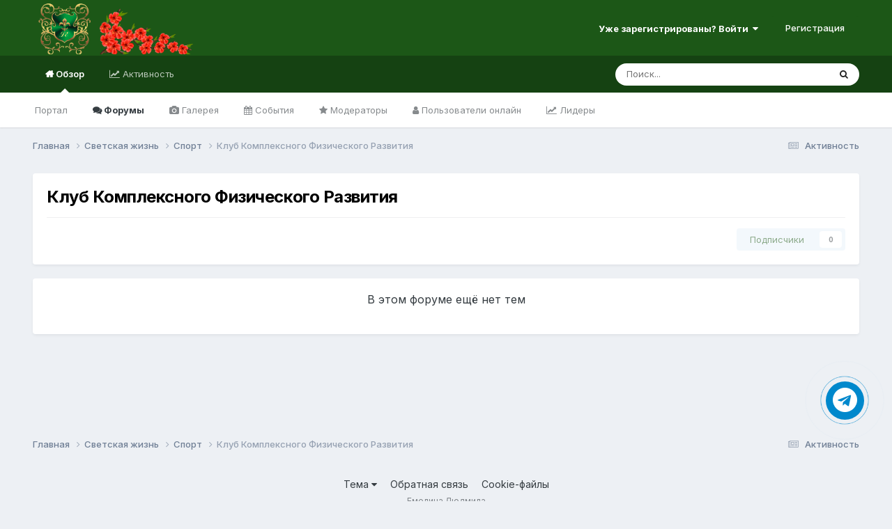

--- FILE ---
content_type: text/html;charset=UTF-8
request_url: https://emelinaludmila.ru/forum/forum/273-klub-kompleksnogo-fizicheskogo-razvitiya/
body_size: 8710
content:
<!DOCTYPE html>
<html lang="ru-RU" dir="ltr">
	<head>
		<meta charset="utf-8">
		<title>Клуб Комплексного Физического Развития - Юридический портал Людмилы Емелиной</title>
		
		

	<meta name="viewport" content="width=device-width, initial-scale=1">


	
	


	<meta name="twitter:card" content="summary" />




	
		
	

	
		
			
				<meta name="description" content="">
			
		
	

	
		
			
				<meta property="og:title" content="Клуб Комплексного Физического Развития">
			
		
	

	
		
			
				<meta property="og:description" content="">
			
		
	

	
		
			
				<meta property="og:url" content="https://emelinaludmila.ru/forum/forum/273-klub-kompleksnogo-fizicheskogo-razvitiya/">
			
		
	

	
		
			
				<meta name="robots" content="noindex, follow">
			
		
	

	
		
			
				<meta property="og:site_name" content="Юридический портал Людмилы Емелиной">
			
		
	

	
		
			
				<meta property="og:locale" content="ru_RU">
			
		
	


	
		<link rel="canonical" href="https://emelinaludmila.ru/forum/forum/273-klub-kompleksnogo-fizicheskogo-razvitiya/" />
	

	
		<link rel="last" href="https://emelinaludmila.ru/forum/forum/273-klub-kompleksnogo-fizicheskogo-razvitiya/" />
	





<link rel="manifest" href="https://emelinaludmila.ru/forum/manifest.webmanifest/">
<meta name="msapplication-config" content="https://emelinaludmila.ru/forum/browserconfig.xml/">
<meta name="msapplication-starturl" content="/">
<meta name="application-name" content="Юридический портал Людмилы Емелиной">
<meta name="apple-mobile-web-app-title" content="Юридический портал Людмилы Емелиной">

	<meta name="theme-color" content="#1c5717">










<link rel="preload" href="//emelinaludmila.ru/forum/applications/core/interface/font/fontawesome-webfont.woff2?v=4.7.0" as="font" crossorigin="anonymous">
		


	<link rel="preconnect" href="https://fonts.googleapis.com">
	<link rel="preconnect" href="https://fonts.gstatic.com" crossorigin>
	
		<link href="https://fonts.googleapis.com/css2?family=Inter:wght@300;400;500;600;700&display=swap" rel="stylesheet">
	



	<link rel='stylesheet' href='https://emelinaludmila.ru/forum/uploads/css_built_8/341e4a57816af3ba440d891ca87450ff_framework.css?v=4e52a1ea3c1768228573' media='all'>

	<link rel='stylesheet' href='https://emelinaludmila.ru/forum/uploads/css_built_8/05e81b71abe4f22d6eb8d1a929494829_responsive.css?v=4e52a1ea3c1768228573' media='all'>

	<link rel='stylesheet' href='https://emelinaludmila.ru/forum/uploads/css_built_8/20446cf2d164adcc029377cb04d43d17_flags.css?v=4e52a1ea3c1768228573' media='all'>

	<link rel='stylesheet' href='https://emelinaludmila.ru/forum/uploads/css_built_8/90eb5adf50a8c640f633d47fd7eb1778_core.css?v=4e52a1ea3c1768228573' media='all'>

	<link rel='stylesheet' href='https://emelinaludmila.ru/forum/uploads/css_built_8/5a0da001ccc2200dc5625c3f3934497d_core_responsive.css?v=4e52a1ea3c1768228573' media='all'>

	<link rel='stylesheet' href='https://emelinaludmila.ru/forum/uploads/css_built_8/62e269ced0fdab7e30e026f1d30ae516_forums.css?v=4e52a1ea3c1768228573' media='all'>

	<link rel='stylesheet' href='https://emelinaludmila.ru/forum/uploads/css_built_8/76e62c573090645fb99a15a363d8620e_forums_responsive.css?v=4e52a1ea3c1768228573' media='all'>





<link rel='stylesheet' href='https://emelinaludmila.ru/forum/uploads/css_built_8/258adbb6e4f3e83cd3b355f84e3fa002_custom.css?v=4e52a1ea3c1768228573' media='all'>




		
		

	</head>
  <a href="https://t.me/personalemelinachannel" target="_blank" title="Telegram" rel="noopener noreferrer"><div class="telegram-button"><i class="fa fa-telegram"></i></div></a>
	<body class='ipsApp ipsApp_front ipsJS_none ipsClearfix' data-controller='core.front.core.app' data-message="" data-pageApp='forums' data-pageLocation='front' data-pageModule='forums' data-pageController='forums' data-pageID='273' >
		<a href='#ipsLayout_mainArea' class='ipsHide' title='Перейти к основному содержанию на этой странице' accesskey='m'>Перейти к содержанию</a>
		
			<div id='ipsLayout_header' class='ipsClearfix'>
				





				<header>
					<div class='ipsLayout_container'>
						


<a href='https://emelinaludmila.ru/forum/' id='elLogo' accesskey='1'><img src="https://emelinaludmila.ru/forum/uploads/monthly_2025_03/logo.png.5cf88b36586ebc4080ceea4fba45c50a.png" alt='Юридический портал Людмилы Емелиной'></a>

						

	<ul id='elUserNav' class='ipsList_inline cSignedOut ipsResponsive_showDesktop'>
		
        
		
        
        
            
            <li id='elSignInLink'>
                <a href='https://emelinaludmila.ru/forum/login/' data-ipsMenu-closeOnClick="false" data-ipsMenu id='elUserSignIn'>
                    Уже зарегистрированы? Войти &nbsp;<i class='fa fa-caret-down'></i>
                </a>
                
<div id='elUserSignIn_menu' class='ipsMenu ipsMenu_auto ipsHide'>
	<form accept-charset='utf-8' method='post' action='https://emelinaludmila.ru/forum/login/'>
		<input type="hidden" name="csrfKey" value="e0cde0e84639661f56527d790bf47d5e">
		<input type="hidden" name="ref" value="aHR0cHM6Ly9lbWVsaW5hbHVkbWlsYS5ydS9mb3J1bS9mb3J1bS8yNzMta2x1Yi1rb21wbGVrc25vZ28tZml6aWNoZXNrb2dvLXJhenZpdGl5YS8=">
		<div data-role="loginForm">
			
			
			
				
<div class="ipsPad ipsForm ipsForm_vertical">
	<h4 class="ipsType_sectionHead">Войти</h4>
	<br><br>
	<ul class='ipsList_reset'>
		<li class="ipsFieldRow ipsFieldRow_noLabel ipsFieldRow_fullWidth">
			
			
				<input type="text" placeholder="Отображаемое имя или email адрес" name="auth" autocomplete="email">
			
		</li>
		<li class="ipsFieldRow ipsFieldRow_noLabel ipsFieldRow_fullWidth">
			<input type="password" placeholder="Пароль" name="password" autocomplete="current-password">
		</li>
		<li class="ipsFieldRow ipsFieldRow_checkbox ipsClearfix">
			<span class="ipsCustomInput">
				<input type="checkbox" name="remember_me" id="remember_me_checkbox" value="1" checked aria-checked="true">
				<span></span>
			</span>
			<div class="ipsFieldRow_content">
				<label class="ipsFieldRow_label" for="remember_me_checkbox">Запомнить</label>
				<span class="ipsFieldRow_desc">Не рекомендуется для компьютеров с общим доступом</span>
			</div>
		</li>
		<li class="ipsFieldRow ipsFieldRow_fullWidth">
			<button type="submit" name="_processLogin" value="usernamepassword" class="ipsButton ipsButton_primary ipsButton_small" id="elSignIn_submit">Войти</button>
			
				<p class="ipsType_right ipsType_small">
					
						<a href='https://emelinaludmila.ru/forum/lostpassword/' data-ipsDialog data-ipsDialog-title='Забыли пароль?'>
					
					Забыли пароль?</a>
				</p>
			
		</li>
	</ul>
</div>
			
		</div>
	</form>
</div>
            </li>
            
        
		
			<li>
				
					<a href='https://emelinaludmila.ru/forum/register/' data-ipsDialog data-ipsDialog-size='narrow' data-ipsDialog-title='Регистрация' id='elRegisterButton' class='ipsButton ipsButton_normal ipsButton_primary'>Регистрация</a>
				
			</li>
		
	</ul>

						
<ul class='ipsMobileHamburger ipsList_reset ipsResponsive_hideDesktop'>
	<li data-ipsDrawer data-ipsDrawer-drawerElem='#elMobileDrawer'>
		<a href='#'>
			
			
				
			
			
			
			<i class='fa fa-navicon'></i>
		</a>
	</li>
</ul>
					</div>
				</header>
				

	<nav data-controller='core.front.core.navBar' class=' ipsResponsive_showDesktop'>
		<div class='ipsNavBar_primary ipsLayout_container '>
			<ul data-role="primaryNavBar" class='ipsClearfix'>
				


	
		
		
			
		
		<li class='ipsNavBar_active' data-active id='elNavSecondary_1' data-role="navBarItem" data-navApp="core" data-navExt="CustomItem">
			
			
				<a href="https://emelinaludmila.ru/forum/"  data-navItem-id="1" data-navDefault>
					Обзор<span class='ipsNavBar_active__identifier'></span>
				</a>
			
			
				<ul class='ipsNavBar_secondary ' data-role='secondaryNavBar'>
					


	
		
		
		<li  id='elNavSecondary_18' data-role="navBarItem" data-navApp="core" data-navExt="CustomItem">
			
			
				<a href="https://emelinaludmila.ru/" target='_blank' rel="noopener" data-navItem-id="18" >
					Портал<span class='ipsNavBar_active__identifier'></span>
				</a>
			
			
		</li>
	
	

	
	

	
		
		
			
		
		<li class='ipsNavBar_active' data-active id='elNavSecondary_10' data-role="navBarItem" data-navApp="forums" data-navExt="Forums">
			
			
				<a href="https://emelinaludmila.ru/forum/"  data-navItem-id="10" data-navDefault>
					Форумы<span class='ipsNavBar_active__identifier'></span>
				</a>
			
			
		</li>
	
	

	
		
		
		<li  id='elNavSecondary_11' data-role="navBarItem" data-navApp="gallery" data-navExt="Gallery">
			
			
				<a href="https://emelinaludmila.ru/forum/gallery/"  data-navItem-id="11" >
					Галерея<span class='ipsNavBar_active__identifier'></span>
				</a>
			
			
		</li>
	
	

	
		
		
		<li  id='elNavSecondary_12' data-role="navBarItem" data-navApp="calendar" data-navExt="Calendar">
			
			
				<a href="https://emelinaludmila.ru/forum/events/"  data-navItem-id="12" >
					События<span class='ipsNavBar_active__identifier'></span>
				</a>
			
			
		</li>
	
	

	
	

	
		
		
		<li  id='elNavSecondary_15' data-role="navBarItem" data-navApp="core" data-navExt="StaffDirectory">
			
			
				<a href="https://emelinaludmila.ru/forum/staff/"  data-navItem-id="15" >
					Модераторы<span class='ipsNavBar_active__identifier'></span>
				</a>
			
			
		</li>
	
	

	
		
		
		<li  id='elNavSecondary_16' data-role="navBarItem" data-navApp="core" data-navExt="OnlineUsers">
			
			
				<a href="https://emelinaludmila.ru/forum/online/"  data-navItem-id="16" >
					Пользователи онлайн<span class='ipsNavBar_active__identifier'></span>
				</a>
			
			
		</li>
	
	

	
		
		
		<li  id='elNavSecondary_17' data-role="navBarItem" data-navApp="core" data-navExt="Leaderboard">
			
			
				<a href="https://emelinaludmila.ru/forum/leaderboard/"  data-navItem-id="17" >
					Лидеры<span class='ipsNavBar_active__identifier'></span>
				</a>
			
			
		</li>
	
	

					<li class='ipsHide' id='elNavigationMore_1' data-role='navMore'>
						<a href='#' data-ipsMenu data-ipsMenu-appendTo='#elNavigationMore_1' id='elNavigationMore_1_dropdown'>Больше <i class='fa fa-caret-down'></i></a>
						<ul class='ipsHide ipsMenu ipsMenu_auto' id='elNavigationMore_1_dropdown_menu' data-role='moreDropdown'></ul>
					</li>
				</ul>
			
		</li>
	
	

	
		
		
		<li  id='elNavSecondary_2' data-role="navBarItem" data-navApp="core" data-navExt="CustomItem">
			
			
				<a href="https://emelinaludmila.ru/forum/discover/"  data-navItem-id="2" >
					Активность<span class='ipsNavBar_active__identifier'></span>
				</a>
			
			
				<ul class='ipsNavBar_secondary ipsHide' data-role='secondaryNavBar'>
					


	
		
		
		<li  id='elNavSecondary_4' data-role="navBarItem" data-navApp="core" data-navExt="AllActivity">
			
			
				<a href="https://emelinaludmila.ru/forum/discover/"  data-navItem-id="4" >
					Активность<span class='ipsNavBar_active__identifier'></span>
				</a>
			
			
		</li>
	
	

	
	

	
	

	
	

	
		
		
		<li  id='elNavSecondary_8' data-role="navBarItem" data-navApp="core" data-navExt="Search">
			
			
				<a href="https://emelinaludmila.ru/forum/search/"  data-navItem-id="8" >
					Поиск<span class='ipsNavBar_active__identifier'></span>
				</a>
			
			
		</li>
	
	

	
	

					<li class='ipsHide' id='elNavigationMore_2' data-role='navMore'>
						<a href='#' data-ipsMenu data-ipsMenu-appendTo='#elNavigationMore_2' id='elNavigationMore_2_dropdown'>Больше <i class='fa fa-caret-down'></i></a>
						<ul class='ipsHide ipsMenu ipsMenu_auto' id='elNavigationMore_2_dropdown_menu' data-role='moreDropdown'></ul>
					</li>
				</ul>
			
		</li>
	
	

				<li class='ipsHide' id='elNavigationMore' data-role='navMore'>
					<a href='#' data-ipsMenu data-ipsMenu-appendTo='#elNavigationMore' id='elNavigationMore_dropdown'>Больше</a>
					<ul class='ipsNavBar_secondary ipsHide' data-role='secondaryNavBar'>
						<li class='ipsHide' id='elNavigationMore_more' data-role='navMore'>
							<a href='#' data-ipsMenu data-ipsMenu-appendTo='#elNavigationMore_more' id='elNavigationMore_more_dropdown'>Больше <i class='fa fa-caret-down'></i></a>
							<ul class='ipsHide ipsMenu ipsMenu_auto' id='elNavigationMore_more_dropdown_menu' data-role='moreDropdown'></ul>
						</li>
					</ul>
				</li>
			</ul>
			

	<div id="elSearchWrapper">
		<div id='elSearch' data-controller="core.front.core.quickSearch">
			<form accept-charset='utf-8' action='//emelinaludmila.ru/forum/search/?do=quicksearch' method='post'>
                <input type='search' id='elSearchField' placeholder='Поиск...' name='q' autocomplete='off' aria-label='Поиск'>
                <details class='cSearchFilter'>
                    <summary class='cSearchFilter__text'></summary>
                    <ul class='cSearchFilter__menu'>
                        
                        <li><label><input type="radio" name="type" value="all" ><span class='cSearchFilter__menuText'>Везде</span></label></li>
                        
                            
                                <li><label><input type="radio" name="type" value='contextual_{&quot;type&quot;:&quot;forums_topic&quot;,&quot;nodes&quot;:273}' checked><span class='cSearchFilter__menuText'>Этот форум</span></label></li>
                            
                        
                        
                            <li><label><input type="radio" name="type" value="forums_topic"><span class='cSearchFilter__menuText'>Темы</span></label></li>
                        
                            <li><label><input type="radio" name="type" value="gallery_image"><span class='cSearchFilter__menuText'>Изображения</span></label></li>
                        
                            <li><label><input type="radio" name="type" value="gallery_album_item"><span class='cSearchFilter__menuText'>Альбомы</span></label></li>
                        
                            <li><label><input type="radio" name="type" value="calendar_event"><span class='cSearchFilter__menuText'>События</span></label></li>
                        
                    </ul>
                </details>
				<button class='cSearchSubmit' type="submit" aria-label='Поиск'><i class="fa fa-search"></i></button>
			</form>
		</div>
	</div>

		</div>
	</nav>

				
<ul id='elMobileNav' class='ipsResponsive_hideDesktop' data-controller='core.front.core.mobileNav'>
	
		
			
			
				
				
			
				
					<li id='elMobileBreadcrumb'>
						<a href='https://emelinaludmila.ru/forum/forum/80-sport/'>
							<span>Спорт</span>
						</a>
					</li>
				
				
			
				
				
			
		
	
	
	
	<li >
		<a data-action="defaultStream" href='https://emelinaludmila.ru/forum/discover/'><i class="fa fa-newspaper-o" aria-hidden="true"></i></a>
	</li>

	

	
		<li class='ipsJS_show'>
			<a href='https://emelinaludmila.ru/forum/search/'><i class='fa fa-search'></i></a>
		</li>
	
</ul>
			</div>
		
		<main id='ipsLayout_body' class='ipsLayout_container'>
			<div id='ipsLayout_contentArea'>
				<div id='ipsLayout_contentWrapper'>
					
<nav class='ipsBreadcrumb ipsBreadcrumb_top ipsFaded_withHover'>
	

	<ul class='ipsList_inline ipsPos_right'>
		
		<li >
			<a data-action="defaultStream" class='ipsType_light '  href='https://emelinaludmila.ru/forum/discover/'><i class="fa fa-newspaper-o" aria-hidden="true"></i> <span>Активность</span></a>
		</li>
		
	</ul>

	<ul data-role="breadcrumbList">
		<li>
			<a title="Главная" href='https://emelinaludmila.ru/forum/'>
				<span>Главная <i class='fa fa-angle-right'></i></span>
			</a>
		</li>
		
		
			<li>
				
					<a href='https://emelinaludmila.ru/forum/forum/31-svetskaya-zhizn/'>
						<span>Светская жизнь <i class='fa fa-angle-right' aria-hidden="true"></i></span>
					</a>
				
			</li>
		
			<li>
				
					<a href='https://emelinaludmila.ru/forum/forum/80-sport/'>
						<span>Спорт <i class='fa fa-angle-right' aria-hidden="true"></i></span>
					</a>
				
			</li>
		
			<li>
				
					Клуб Комплексного Физического Развития
				
			</li>
		
	</ul>
</nav>
					
					<div id='ipsLayout_mainArea'>
						        
						
						
						

	




						




	
	<div class="ipsPageHeader  ipsBox ipsResponsive_pull ipsPadding ipsClearfix" >
		<header>
			
			<h1 class="ipsType_pageTitle">Клуб Комплексного Физического Развития</h1>
			
				



<div class='ipsType_richText ipsType_normal' data-controller='core.front.core.lightboxedImages' >

</div>

			
			
			
				<hr class='ipsHr ipsResponsive_hidePhone' />
				<div class='ipsClearfix ipsResponsive_hidePhone'>
					<div class='ipsPos_right'>
                        
                        

<div data-followApp='forums' data-followArea='forum' data-followID='273' data-controller='core.front.core.followButton'>
	

	<a href='https://emelinaludmila.ru/forum/login/' rel="nofollow" class="ipsFollow ipsPos_middle ipsButton ipsButton_light ipsButton_verySmall ipsButton_disabled" data-role="followButton" data-ipsTooltip title='Авторизация'>
		<span>Подписчики</span>
		<span class='ipsCommentCount'>0</span>
	</a>

</div>
                    </div>
				</div>
			
		</header>
	</div>
	
	

<div data-controller='forums.front.forum.forumPage'>
	<ul class="ipsToolList ipsToolList_horizontal ipsSpacer_both">
		






	</ul>
	
<div class='ipsBox ipsResponsive_pull' data-baseurl='https://emelinaludmila.ru/forum/forum/273-klub-kompleksnogo-fizicheskogo-razvitiya/' data-resort='listResort' data-tableID='topics'  data-controller='core.global.core.table'>
	
		<h2 class='ipsType_sectionTitle ipsHide ipsType_medium ipsType_reset ipsClear'>В форуме 0 тем</h2>
	

	
	
		
			<div class='ipsType_center ipsPadding'>
				<p class='ipsType_reset ipsType_large ipsMargin_bottom'>В этом форуме ещё нет тем</p>

				
			</div>
		
	

	<div class="ipsButtonBar ipsPad_half ipsClearfix ipsClear ipsHide" data-role="tablePagination">
		


	</div>
</div>
</div>

	<div class='ipsBox ipsPadding ipsResponsive_pull ipsResponsive_showPhone ipsMargin_vertical'>
		<div class='ipsShareLinks'>
            
			
				<div>
					

<div data-followApp='forums' data-followArea='forum' data-followID='273' data-controller='core.front.core.followButton'>
	

	<a href='https://emelinaludmila.ru/forum/login/' rel="nofollow" class="ipsFollow ipsPos_middle ipsButton ipsButton_light ipsButton_verySmall ipsButton_disabled" data-role="followButton" data-ipsTooltip title='Авторизация'>
		<span>Подписчики</span>
		<span class='ipsCommentCount'>0</span>
	</a>

</div>
				</div>
			
		</div>
	</div>



						


					</div>
					


					
<nav class='ipsBreadcrumb ipsBreadcrumb_bottom ipsFaded_withHover'>
	
		


	

	<ul class='ipsList_inline ipsPos_right'>
		
		<li >
			<a data-action="defaultStream" class='ipsType_light '  href='https://emelinaludmila.ru/forum/discover/'><i class="fa fa-newspaper-o" aria-hidden="true"></i> <span>Активность</span></a>
		</li>
		
	</ul>

	<ul data-role="breadcrumbList">
		<li>
			<a title="Главная" href='https://emelinaludmila.ru/forum/'>
				<span>Главная <i class='fa fa-angle-right'></i></span>
			</a>
		</li>
		
		
			<li>
				
					<a href='https://emelinaludmila.ru/forum/forum/31-svetskaya-zhizn/'>
						<span>Светская жизнь <i class='fa fa-angle-right' aria-hidden="true"></i></span>
					</a>
				
			</li>
		
			<li>
				
					<a href='https://emelinaludmila.ru/forum/forum/80-sport/'>
						<span>Спорт <i class='fa fa-angle-right' aria-hidden="true"></i></span>
					</a>
				
			</li>
		
			<li>
				
					Клуб Комплексного Физического Развития
				
			</li>
		
	</ul>
</nav>
				</div>
			</div>
			
		</main>
		
			<footer id='ipsLayout_footer' class='ipsClearfix'>
				<div class='ipsLayout_container'>
					
					


<ul class='ipsList_inline ipsType_center ipsSpacer_top' id="elFooterLinks">
	
	
	
	
		<li>
			<a href='#elNavTheme_menu' id='elNavTheme' data-ipsMenu data-ipsMenu-above>Тема <i class='fa fa-caret-down'></i></a>
			<ul id='elNavTheme_menu' class='ipsMenu ipsMenu_selectable ipsHide'>
			
				<li class='ipsMenu_item ipsMenu_itemChecked'>
					<form action="//emelinaludmila.ru/forum/theme/?csrfKey=e0cde0e84639661f56527d790bf47d5e" method="post">
					<input type="hidden" name="ref" value="aHR0cHM6Ly9lbWVsaW5hbHVkbWlsYS5ydS9mb3J1bS9mb3J1bS8yNzMta2x1Yi1rb21wbGVrc25vZ28tZml6aWNoZXNrb2dvLXJhenZpdGl5YS8=">
					<button type='submit' name='id' value='8' class='ipsButton ipsButton_link ipsButton_link_secondary'>Luda (По умолчанию)</button>
					</form>
				</li>
			
				<li class='ipsMenu_item'>
					<form action="//emelinaludmila.ru/forum/theme/?csrfKey=e0cde0e84639661f56527d790bf47d5e" method="post">
					<input type="hidden" name="ref" value="aHR0cHM6Ly9lbWVsaW5hbHVkbWlsYS5ydS9mb3J1bS9mb3J1bS8yNzMta2x1Yi1rb21wbGVrc25vZ28tZml6aWNoZXNrb2dvLXJhenZpdGl5YS8=">
					<button type='submit' name='id' value='7' class='ipsButton ipsButton_link ipsButton_link_secondary'>4.2 </button>
					</form>
				</li>
			
				<li class='ipsMenu_item'>
					<form action="//emelinaludmila.ru/forum/theme/?csrfKey=e0cde0e84639661f56527d790bf47d5e" method="post">
					<input type="hidden" name="ref" value="aHR0cHM6Ly9lbWVsaW5hbHVkbWlsYS5ydS9mb3J1bS9mb3J1bS8yNzMta2x1Yi1rb21wbGVrc25vZ28tZml6aWNoZXNrb2dvLXJhenZpdGl5YS8=">
					<button type='submit' name='id' value='20' class='ipsButton ipsButton_link ipsButton_link_secondary'>8 </button>
					</form>
				</li>
			
			</ul>
		</li>
	
	
	
		<li><a rel="nofollow" href='https://emelinaludmila.ru/forum/contact/' data-ipsdialog  data-ipsdialog-title="Обратная связь">Обратная связь</a></li>
	
	<li><a rel="nofollow" href='https://emelinaludmila.ru/forum/cookies/'>Cookie-файлы</a></li>

</ul>	


<p id='elCopyright'>
	<span id='elCopyright_userLine'>Емелина Людмила</span>
	<a rel='nofollow' title='Invision Community' href='https://www.invisioncommunity.com/'>Powered by Invision Community</a><br><a href='https://ipbmafia.ru' style='display:none'>Invision Community Support forums</a>
</p>
				</div>
			</footer>
			
<div id='elMobileDrawer' class='ipsDrawer ipsHide'>
	<div class='ipsDrawer_menu'>
		<a href='#' class='ipsDrawer_close' data-action='close'><span>&times;</span></a>
		<div class='ipsDrawer_content ipsFlex ipsFlex-fd:column'>
			
				<div class='ipsPadding ipsBorder_bottom'>
					<ul class='ipsToolList ipsToolList_vertical'>
						<li>
							<a href='https://emelinaludmila.ru/forum/login/' id='elSigninButton_mobile' class='ipsButton ipsButton_light ipsButton_small ipsButton_fullWidth'>Уже зарегистрированы? Войти</a>
						</li>
						
							<li>
								
									<a href='https://emelinaludmila.ru/forum/register/' data-ipsDialog data-ipsDialog-size='narrow' data-ipsDialog-title='Регистрация' data-ipsDialog-fixed='true' id='elRegisterButton_mobile' class='ipsButton ipsButton_small ipsButton_fullWidth ipsButton_important'>Регистрация</a>
								
							</li>
						
					</ul>
				</div>
			

			

			<ul class='ipsDrawer_list ipsFlex-flex:11'>
				

				
				
				
				
					
						
						
							<li class='ipsDrawer_itemParent'>
								<h4 class='ipsDrawer_title'><a href='#'>Обзор</a></h4>
								<ul class='ipsDrawer_list'>
									<li data-action="back"><a href='#'>Назад</a></li>
									
									
										
										
										
											
												
											
										
											
										
											
												
													
													
									
													
									
									
									
										


	
		
			<li>
				<a href='https://emelinaludmila.ru/' target='_blank' rel="noopener">
					Портал
				</a>
			</li>
		
	

	

	
		
			<li>
				<a href='https://emelinaludmila.ru/forum/' >
					Форумы
				</a>
			</li>
		
	

	
		
			<li>
				<a href='https://emelinaludmila.ru/forum/gallery/' >
					Галерея
				</a>
			</li>
		
	

	
		
			<li>
				<a href='https://emelinaludmila.ru/forum/events/' >
					События
				</a>
			</li>
		
	

	

	
		
			<li>
				<a href='https://emelinaludmila.ru/forum/staff/' >
					Модераторы
				</a>
			</li>
		
	

	
		
			<li>
				<a href='https://emelinaludmila.ru/forum/online/' >
					Пользователи онлайн
				</a>
			</li>
		
	

	
		
			<li>
				<a href='https://emelinaludmila.ru/forum/leaderboard/' >
					Лидеры
				</a>
			</li>
		
	

										
								</ul>
							</li>
						
					
				
					
						
						
							<li class='ipsDrawer_itemParent'>
								<h4 class='ipsDrawer_title'><a href='#'>Активность</a></h4>
								<ul class='ipsDrawer_list'>
									<li data-action="back"><a href='#'>Назад</a></li>
									
									
										
										
										
											
												
													
													
									
													
									
									
									
										


	
		
			<li>
				<a href='https://emelinaludmila.ru/forum/discover/' >
					Активность
				</a>
			</li>
		
	

	

	

	

	
		
			<li>
				<a href='https://emelinaludmila.ru/forum/search/' >
					Поиск
				</a>
			</li>
		
	

	

										
								</ul>
							</li>
						
					
				
				
			</ul>

			
		</div>
	</div>
</div>

<div id='elMobileCreateMenuDrawer' class='ipsDrawer ipsHide'>
	<div class='ipsDrawer_menu'>
		<a href='#' class='ipsDrawer_close' data-action='close'><span>&times;</span></a>
		<div class='ipsDrawer_content ipsSpacer_bottom ipsPad'>
			<ul class='ipsDrawer_list'>
				<li class="ipsDrawer_listTitle ipsType_reset">Создать...</li>
				
			</ul>
		</div>
	</div>
</div>
			
			

	
	<script type='text/javascript'>
		var ipsDebug = false;		
	
		var CKEDITOR_BASEPATH = '//emelinaludmila.ru/forum/applications/core/interface/ckeditor/ckeditor/';
	
		var ipsSettings = {
			
			
			cookie_path: "/forum/",
			
			cookie_prefix: "ips4_",
			
			
			cookie_ssl: true,
			
            essential_cookies: ["oauth_authorize","member_id","login_key","clearAutosave","lastSearch","device_key","IPSSessionFront","loggedIn","noCache","hasJS","cookie_consent","cookie_consent_optional","forumpass_*"],
			upload_imgURL: "",
			message_imgURL: "",
			notification_imgURL: "",
			baseURL: "//emelinaludmila.ru/forum/",
			jsURL: "//emelinaludmila.ru/forum/applications/core/interface/js/js.php",
			csrfKey: "e0cde0e84639661f56527d790bf47d5e",
			antiCache: "4e52a1ea3c1768228573",
			jsAntiCache: "4e52a1ea3c1768558632",
			disableNotificationSounds: true,
			useCompiledFiles: true,
			links_external: true,
			memberID: 0,
			lazyLoadEnabled: false,
			blankImg: "//emelinaludmila.ru/forum/applications/core/interface/js/spacer.png",
			googleAnalyticsEnabled: false,
			matomoEnabled: false,
			viewProfiles: false,
			mapProvider: 'none',
			mapApiKey: '',
			pushPublicKey: null,
			relativeDates: true
		};
		
		
		
		
			ipsSettings['maxImageDimensions'] = {
				width: 1000,
				height: 750
			};
		
		
	</script>





<script type='text/javascript' src='https://emelinaludmila.ru/forum/uploads/javascript_global/root_library.js?v=4e52a1ea3c1768558632' data-ips></script>


<script type='text/javascript' src='https://emelinaludmila.ru/forum/uploads/javascript_global/root_js_lang_2.js?v=4e52a1ea3c1768558632' data-ips></script>


<script type='text/javascript' src='https://emelinaludmila.ru/forum/uploads/javascript_global/root_framework.js?v=4e52a1ea3c1768558632' data-ips></script>


<script type='text/javascript' src='https://emelinaludmila.ru/forum/uploads/javascript_core/global_global_core.js?v=4e52a1ea3c1768558632' data-ips></script>


<script type='text/javascript' src='https://emelinaludmila.ru/forum/uploads/javascript_core/plugins_plugins.js?v=4e52a1ea3c1768558632' data-ips></script>


<script type='text/javascript' src='https://emelinaludmila.ru/forum/uploads/javascript_global/root_front.js?v=4e52a1ea3c1768558632' data-ips></script>


<script type='text/javascript' src='https://emelinaludmila.ru/forum/uploads/javascript_core/front_front_core.js?v=4e52a1ea3c1768558632' data-ips></script>


<script type='text/javascript' src='https://emelinaludmila.ru/forum/uploads/javascript_forums/front_front_forum.js?v=4e52a1ea3c1768558632' data-ips></script>


<script type='text/javascript' src='https://emelinaludmila.ru/forum/uploads/javascript_global/root_map.js?v=4e52a1ea3c1768558632' data-ips></script>



	<script type='text/javascript'>
		
			ips.setSetting( 'date_format', jQuery.parseJSON('"mm\/dd\/yy"') );
		
			ips.setSetting( 'date_first_day', jQuery.parseJSON('0') );
		
			ips.setSetting( 'ipb_url_filter_option', jQuery.parseJSON('"none"') );
		
			ips.setSetting( 'url_filter_any_action', jQuery.parseJSON('"allow"') );
		
			ips.setSetting( 'bypass_profanity', jQuery.parseJSON('0') );
		
			ips.setSetting( 'emoji_style', jQuery.parseJSON('"native"') );
		
			ips.setSetting( 'emoji_shortcodes', jQuery.parseJSON('true') );
		
			ips.setSetting( 'emoji_ascii', jQuery.parseJSON('true') );
		
			ips.setSetting( 'emoji_cache', jQuery.parseJSON('1753090886') );
		
			ips.setSetting( 'image_jpg_quality', jQuery.parseJSON('85') );
		
			ips.setSetting( 'cloud2', jQuery.parseJSON('false') );
		
			ips.setSetting( 'bim_fstats_updateinterval', jQuery.parseJSON('10000') );
		
			ips.setSetting( 'isAnonymous', jQuery.parseJSON('false') );
		
		
        
    </script>



<script type='application/ld+json'>
{
    "@context": "http://www.schema.org",
    "publisher": "https://emelinaludmila.ru/forum/#organization",
    "@type": "WebSite",
    "@id": "https://emelinaludmila.ru/forum/#website",
    "mainEntityOfPage": "https://emelinaludmila.ru/forum/",
    "name": "\u042e\u0440\u0438\u0434\u0438\u0447\u0435\u0441\u043a\u0438\u0439 \u043f\u043e\u0440\u0442\u0430\u043b \u041b\u044e\u0434\u043c\u0438\u043b\u044b \u0415\u043c\u0435\u043b\u0438\u043d\u043e\u0439",
    "url": "https://emelinaludmila.ru/forum/",
    "potentialAction": {
        "type": "SearchAction",
        "query-input": "required name=query",
        "target": "https://emelinaludmila.ru/forum/search/?q={query}"
    },
    "inLanguage": [
        {
            "@type": "Language",
            "name": "\u0420\u0443\u0441\u0441\u043a\u0438\u0439 (RU)",
            "alternateName": "ru-RU"
        }
    ]
}	
</script>

<script type='application/ld+json'>
{
    "@context": "http://www.schema.org",
    "@type": "Organization",
    "@id": "https://emelinaludmila.ru/forum/#organization",
    "mainEntityOfPage": "https://emelinaludmila.ru/forum/",
    "name": "\u042e\u0440\u0438\u0434\u0438\u0447\u0435\u0441\u043a\u0438\u0439 \u043f\u043e\u0440\u0442\u0430\u043b \u041b\u044e\u0434\u043c\u0438\u043b\u044b \u0415\u043c\u0435\u043b\u0438\u043d\u043e\u0439",
    "url": "https://emelinaludmila.ru/forum/",
    "logo": {
        "@type": "ImageObject",
        "@id": "https://emelinaludmila.ru/forum/#logo",
        "url": "https://emelinaludmila.ru/forum/uploads/monthly_2025_03/logo.png.5cf88b36586ebc4080ceea4fba45c50a.png"
    }
}	
</script>

<script type='application/ld+json'>
{
    "@context": "http://schema.org",
    "@type": "BreadcrumbList",
    "itemListElement": [
        {
            "@type": "ListItem",
            "position": 1,
            "item": {
                "name": "Светская жизнь",
                "@id": "https://emelinaludmila.ru/forum/forum/31-svetskaya-zhizn/"
            }
        },
        {
            "@type": "ListItem",
            "position": 2,
            "item": {
                "name": "Спорт",
                "@id": "https://emelinaludmila.ru/forum/forum/80-sport/"
            }
        },
        {
            "@type": "ListItem",
            "position": 3,
            "item": {
                "name": "Клуб Комплексного Физического Развития"
            }
        }
    ]
}	
</script>

<script type='application/ld+json'>
{
    "@context": "http://schema.org",
    "@type": "ContactPage",
    "url": "https://emelinaludmila.ru/forum/contact/"
}	
</script>



<script type='text/javascript'>
    (() => {
        let gqlKeys = [];
        for (let [k, v] of Object.entries(gqlKeys)) {
            ips.setGraphQlData(k, v);
        }
    })();
</script>
			
			
		
		<!--ipsQueryLog-->
		<!--ipsCachingLog-->
		
                                    <script type="text/javascript">
                                        function ctSetCookie(c_name, value) {
                                            document.cookie = c_name + "=" + encodeURIComponent(value) + "; path=/";
                                        }
        
                                        ctSetCookie("ct_ps_timestamp", Math.floor(new Date().getTime()/1000));
                                        ctSetCookie("ct_fkp_timestamp", "0");
                                        ctSetCookie("ct_pointer_data", "0");
                                        ctSetCookie("ct_timezone", "0");
        
                                        setTimeout(function(){
                                            ctSetCookie("ct_checkjs", "2c0df2d5991c08ee5288320f6e17ef88");
                                            ctSetCookie("ct_timezone", d.getTimezoneOffset()/60*(-1));
                                        },1000);
        
                                //Stop observing function
                                        function ctMouseStopData(){
                                            if(typeof window.addEventListener == "function")
                                                window.removeEventListener("mousemove", ctFunctionMouseMove);
                                            else
                                                window.detachEvent("onmousemove", ctFunctionMouseMove);
                                            clearInterval(ctMouseReadInterval);
                                            clearInterval(ctMouseWriteDataInterval);                
                                        }
        
                                //Stop key listening function
                                        function ctKeyStopStopListening(){
                                            if(typeof window.addEventListener == "function"){
                                                window.removeEventListener("mousedown", ctFunctionFirstKey);
                                                window.removeEventListener("keydown", ctFunctionFirstKey);
                                            }else{
                                                window.detachEvent("mousedown", ctFunctionFirstKey);
                                                window.detachEvent("keydown", ctFunctionFirstKey);
                                            }
                                            clearInterval(ctMouseReadInterval);
                                            clearInterval(ctMouseWriteDataInterval);                
                                        }
        
                                        var d = new Date(), 
                                            ctTimeMs = new Date().getTime(),
                                            ctMouseEventTimerFlag = true, //Reading interval flag
                                            ctMouseData = "[",
                                            ctMouseDataCounter = 0;
                                            
                                //Reading interval
                                        var ctMouseReadInterval = setInterval(function(){
                                                ctMouseEventTimerFlag = true;
                                            }, 300);
                                            
                                //Writting interval
                                        var ctMouseWriteDataInterval = setInterval(function(){ 
                                                var ctMouseDataToSend = ctMouseData.slice(0,-1).concat("]");
                                                ctSetCookie("ct_pointer_data", ctMouseDataToSend);
                                            }, 1200);
        
                                //Logging mouse position each 300 ms
                                        var ctFunctionMouseMove = function output(event){
                                            if(ctMouseEventTimerFlag == true){
                                                var mouseDate = new Date();
                                                ctMouseData += "[" + event.pageY + "," + event.pageX + "," + (mouseDate.getTime() - ctTimeMs) + "],";
                                                ctMouseDataCounter++;
                                                ctMouseEventTimerFlag = false;
                                                if(ctMouseDataCounter >= 100)
                                                    ctMouseStopData();
                                            }
                                        }
                                //Writing first key press timestamp
                                        var ctFunctionFirstKey = function output(event){
                                            var KeyTimestamp = Math.floor(new Date().getTime()/1000);
                                            ctSetCookie("ct_fkp_timestamp", KeyTimestamp);
                                            ctKeyStopStopListening();
                                        }
        
                                        if(typeof window.addEventListener == "function"){
                                            window.addEventListener("mousemove", ctFunctionMouseMove);
                                            window.addEventListener("mousedown", ctFunctionFirstKey);
                                            window.addEventListener("keydown", ctFunctionFirstKey);
                                        }else{
                                            window.attachEvent("onmousemove", ctFunctionMouseMove);
                                            window.attachEvent("mousedown", ctFunctionFirstKey);
                                            window.attachEvent("keydown", ctFunctionFirstKey);
                                        }
                                    </script><div id='cleantalk_footer_link' style='width:100%;text-align:center;'><a href='https://cleantalk.org/ips-cs-4-anti-spam-plugin'>IPS spam</a> blocked by CleanTalk.</div>
		
			
		
	</body>
    <table align="center" border="0" cellspacing="1" cellpadding="1">
  <tr>
<td><!--LiveInternet counter--><script type="text/javascript"><!--
document.write("<a href='https://www.liveinternet.ru/click' "+
"target=_blank><img src='//counter.yadro.ru/hit?t21.5;r"+
escape(document.referrer)+((typeof(screen)=="undefined")?"":
";s"+screen.width+"*"+screen.height+"*"+(screen.colorDepth?
screen.colorDepth:screen.pixelDepth))+";u"+escape(document.URL)+
";"+Math.random()+
"' alt='' title='LiveInternet: показано число просмотров за 24"+
" часа, посетителей за 24 часа и за сегодня' "+
"border='0' width='88' height='31'><\/a>")
//--></script><!--/LiveInternet-->
</td>
  </tr>
</table>	
<br />
</html>

--- FILE ---
content_type: text/css
request_url: https://emelinaludmila.ru/forum/uploads/css_built_8/341e4a57816af3ba440d891ca87450ff_framework.css?v=4e52a1ea3c1768228573
body_size: 78427
content:
 :root{--sp-0:0px;--sp-1:4px;--sp-2:8px;--sp-3:12px;--sp-4:16px;--sp-5:20px;--sp-6:24px;--sp-7:32px;--sp-8:40px;--sp-9:48px;--sp-10:64px;--radius-1:4px;--radius-2:8px;--border-1px:1px solid rgba( var(--theme-text_light), 0.15 );--size-1:20px;--size-2:24px;--size-3:30px;--size-4:36px;--size-5:44px;--size-6:56px;--size-7:72px;--size-8:92px;--positive-dark:#2C8C69;--positive-light:#e3f3ec;--negative-dark:#C53030;--negative-light:#FFF5F5;--intermediate-dark:#DD6B20;--intermediate-light:#FFFAF0;--informational-dark:#2981bf;--informational-light:#e9f0f5;--general-dark:#7f858d;--general-light:#f0f4f8;--box--boxShadow:0px 2px 4px -1px rgba( var(--theme-area_background_dark), 0.1 );--box--boxShadow-bottom:0px 2px 4px -1px rgba( var(--theme-area_background_dark), 0.1 );--box--boxShadow-left:-2px 0px 4px -1px rgba( var(--theme-area_background_dark), 0.1 );--box--boxShadow-right:2px 0px 4px -1px rgba( var(--theme-area_background_dark), 0.1 );--box--boxShadow-top:0px -2px 4px -1px rgba( var(--theme-area_background_dark), 0.1 );--box--backgroundColor:rgb( var(--theme-area_background_reset) );--box--radius:var(--radius-1);--solved--borderColor:44, 140, 105;--popup--radius:var(--radius-1);--popup--border:1px solid rgba( var(--theme-area_background_dark), 0.1 );--popup--boxShadow:0 8px 50px rgba(0,0,0,0.1), 0px 4px 15px rgba(0,0,0,0.05);--dialog--boxShadow:0px 5px 55px rgba( var(--theme-area_background_dark), 0.4 ), 0px 7px 24px -12px rgba( var(--theme-area_background_dark), 0.7 );--header--height:80px;--responsive-header--height:55px;--logo--height:96%;--responsive-logo--height:var(--logo--height);--primary-navigation--height:52px;--secondary-navigation--height:50px;--form-field--radius:var(--radius-1);--form-field--borderColor:rgba( var(--theme-text_light), 0.4 );--form-field--borderHoverColor:rgba( var(--theme-text_light), 0.8 );--form-field--focusShadow:rgba( var(--theme-active_input_border), 0.3 ) 0px 0px 0px 4px;--button--radius:var(--radius-1);--trophy-first--background:#fac746;--trophy-first--color:#704926;--trophy-second--background:#c0c0c0;--trophy-third--background:#cd7f32;--container--width:1340px;--minimal_container--width:1000px;--theme-active_input_border:28, 87, 23;--theme-alternate_button:28, 87, 23;--theme-alternate_button_font:255, 255, 255;--theme-area_background:237, 242, 247;--theme-area_background_dark:45, 55, 72;--theme-area_background_light:247, 250, 252;--theme-area_background_reset:255, 255, 255;--theme-brand_primary:28, 87, 23;--theme-button_bar:255, 255, 255;--theme-comment_count:237, 242, 247;--theme-comment_count_font:45, 55, 72;--theme-featured:44, 140, 105;--theme-footer_text:53, 60, 65;--theme-header:28, 87, 23;--theme-header_text:45, 55, 72;--theme-important_button:28, 87, 23;--theme-important_button_font:255, 255, 255;--theme-item_status:28, 87, 23;--theme-light_button:232, 242, 250;--theme-light_button_font:28, 87, 23;--theme-link:28, 87, 23;--theme-link_button:28, 87, 23;--theme-link_hover:31, 79, 27;--theme-main_nav:21, 66, 18;--theme-main_nav_font:255, 255, 255;--theme-main_nav_tab:255, 255, 255;--theme-main_nav_tab_font:53, 60, 65;--theme-mentions:28, 87, 23;--theme-mobile_back:232, 233, 235;--theme-mobile_back_font:53, 60, 65;--theme-moderated:247, 237, 241;--theme-moderated_light:252, 247, 249;--theme-moderated_text:136, 14, 79;--theme-moderated_text_light:164, 118, 143;--theme-normal_button:28, 87, 23;--theme-normal_button_font:255, 255, 255;--theme-notification_bubble:54, 171, 128;--theme-page_background:237, 240, 244;--theme-pagination_active:62, 65, 72;--theme-poll_bar:28, 87, 23;--theme-post_highlight:253, 245, 231;--theme-post_highlight_border:129, 98, 46;--theme-prefix:28, 87, 23;--theme-price:182, 63, 63;--theme-primary_button:28, 87, 23;--theme-primary_button_font:255, 255, 255;--theme-profile_header:53, 60, 65;--theme-rating_hover:28, 87, 23;--theme-rating_on:255, 152, 0;--theme-secondary_title:28, 87, 23;--theme-secondary_title_font:130, 142, 153;--theme-section_title:28, 87, 23;--theme-section_title_font:255, 255, 255;--theme-selected:235, 244, 249;--theme-selected_border:28, 87, 23;--theme-step_background:28, 87, 23;--theme-tab_background:28, 87, 23;--theme-tag:255, 244, 223;--theme-tag_font:156, 66, 33;--theme-text_color:53, 60, 65;--theme-text_dark:0, 0, 0;--theme-text_light:113, 128, 150;--theme-text_very_light:255, 255, 255;--theme-timeline_color:45, 55, 72;--theme-trophy_first:250, 199, 70;--theme-trophy_first_font:112, 73, 38;--theme-trophy_second:192, 192, 192;--theme-trophy_third:205, 127, 50;--theme-very_light_button:255, 255, 255;--theme-very_light_button_font:54, 104, 50;--theme-widget_title_bar:255, 255, 255;--theme-widget_title_font:26, 32, 44;}.ipsAnim{animation-duration:0.5s;animation-fill-mode:both;animation-timing-function:ease-out;transform:translate3d(0,0,0);}.ipsAnim.ipsAnim_fast{animation-duration:0.25s;}.ipsAnim.ipsAnim_slow{animation-duration:0.8s;}.ipsAnim.ipsAnim_verySlow{animation-duration:1.2s;}@keyframes fadeIn{0%{opacity:0;}100%{opacity:1;}}@keyframes fadeOut{0%{opacity:1;}100%{opacity:0;}}@keyframes fadeInDown{0%{opacity:0;transform:translateY(-20px);}100%{opacity:1;transform:translateY(0);}}@keyframes fadeOutDown{0%{opacity:1;transform:translateY(0);}100%{opacity:0;transform:translateY(20px);}}.ipsAnim_fade.ipsAnim_in{opacity:1;animation-name:fadeIn;}.ipsAnim_fade.ipsAnim_out{opacity:1;animation-name:fadeOut;}.ipsAnim_fade.ipsAnim_in.ipsAnim_down{animation-name:fadeInDown;}.ipsAnim_fade.ipsAnim_out.ipsAnim_down{animation-name:fadeOutDown;}@keyframes blindDown{0%{height:0;}100%{height:auto;}}.ipsAnim_blind.ipsAnim_down{height:auto;animation-name:blindDown;}@keyframes blindUp{0%{height:auto;}100%{height:0;}}.ipsAnim_blind.ipsAnim_up{height:0;animation-name:blindUp;}@keyframes slideFromRight{0%{right:-100%;}100%{right:0;}}.ipsAnim_slide.ipsAnim_left{right:0;animation-name:slideFromRight;}@keyframes zoomIn{0%{transform:scale(0);}100%{transform:scale(1);}}.ipsAnim_zoom.ipsAnim_in{animation-name:zoomIn;}@keyframes zoomOut{0%{transform:scale(1);}100%{transform:scale(0);opacity:0;}}.ipsAnim_zoom.ipsAnim_out{animation-name:zoomOut;opacity:1;}@keyframes wobble{0%{transform:translateX(0%);}15%{transform:translateX(-5%) rotate(-4deg);}30%{transform:translateX(5%) rotate(2deg);}45%{transform:translateX(-4%) rotate(-2deg);}60%{transform:translateX(4%) rotate(1deg);}75%{transform:translateX(-3%) rotate(-1deg);}100%{transform:translateX(0%);}}.ipsAnim_wobble{animation-name:wobble;}@keyframes jiggle{0%{transform:rotate(-3deg);}50%{transform:rotate(3deg);}}.ipsAnim_jiggle{animation:jiggle 0.3s infinite;}@keyframes fadeOutDown{0%{opacity:1;transform:translateY(0);}100%{opacity:0;transform:translateY(20px);}}.ipsAnim_fadeOutDown{animation-name:fadeOutDown;}@keyframes pulseOnce{0%{transform:scale(1);}50%{transform:scale(1.15);}100%{transform:scale(1);}}.ipsAnim_pulseOnce{animation-name:pulseOnce;}@keyframes dummy_anim{0%{background-color:rgba( var(--theme-area_background), 0.6 );}50%{background-color:rgba( var(--theme-area_background), 0.9 );}99%{background-color:rgba( var(--theme-area_background), 0.6 );}}.ipsBadge{padding:0 1em;line-height:2;border-radius:100px;font-weight:500;display:inline-block;vertical-align:middle;text-shadow:none;letter-spacing:0;background:var(--badge--background, currentColor linear-gradient(rgba( var(--theme-area_background_reset), 0.9 ), rgba( var(--theme-area_background_reset), 0.9 )));}.ipsBadge, a.ipsBadge{color:var(--badge--color, rgb( var(--theme-text_color) ));}.ipsBadge[style*='background-color']{background-image:none;}.ipsBadge a, .ipsBadge a:hover{color:inherit;}.ipsBadge a:hover{text-decoration:underline;}.ipsBadge.ipsBadge_icon{width:2em;height:2em;border-radius:500px;font-size:14px;text-align:center;line-height:2;vertical-align:middle;padding:0;display:inline-flex;justify-content:center;align-items:center;}.ipsBadge.ipsBadge_icon.ipsBadge_small{font-size:10px;vertical-align:baseline;}.ipsBadge.ipsBadge_icon.ipsBadge_medium{font-size:11px;vertical-align:baseline;}.ipsBadge.ipsBadge_icon.ipsBadge_large{font-size:17px;}.ipsType_pageTitle .ipsBadge{vertical-align:middle !important;}.ipsBadge_reverse{color:var(--badge--background, #fff);background:var(--badge--color);}.ipsBadge.ipsBadge_small{font-size:9px;line-height:1.7;}.ipsBadge, .ipsBadge.ipsBadge_normal{font-size:10px;}.ipsBadge.ipsBadge_medium{font-size:11px;}.ipsBadge.ipsBadge_large{font-size:12px;}.ipsBadge.ipsBadge_veryLarge{width:70px;height:70px;line-height:64px;border-radius:70px;font-size:34px;}.ipsBadge_new, .ipsBadge_style1{--badge--color:#323232;}.ipsBadge_style2{--badge--color:#6a4fa8;}.ipsBadge_warning, .ipsBadge_style3{--badge--color:#873661;}.ipsBadge_positive, .ipsBadge_style4{--badge--background:var(--positive-light);--badge--color:var(--positive-dark);}.ipsBadge_negative, .ipsBadge_style5{--badge--color:var(--negative-dark);}.ipsBadge_neutral, .ipsBadge_style6{--badge--color:rgb( var(--theme-text_light) );}.ipsBadge_intermediary, .ipsBadge_style7{--badge--color:var(--intermediate-dark);}.ipsBadge_recommended{--badge--color:rgb( var(--theme-featured) );}.ipsBadge_highlightedGroup{--badge--background:rgb( var(--theme-post_highlight) );--badge--color:rgb( var(--theme-post_highlight_border) );}.ipsBadge_popular{--badge--color:rgb( var(--theme-featured) );}.ipsBadge_pill{border-radius:30px;}.ipsBadge_rare{position:absolute;top:-6px;left:50%;transform:translateX( calc( -50% - var(--sp-2) ) ) rotate(-20deg);}.ipsItemStatus:not( .ipsItemStatus_large ){color:rgb( var(--theme-item_status) );font-size:14px;line-height:inherit;vertical-align:middle;}.ipsItemStatus.ipsItemStatus_tiny{font-size:9px;}.ipsItemStatus.ipsItemStatus_small{font-size:13px;}.ipsItemStatus.ipsItemStatus_large{background:rgb( var(--theme-item_status) );color:#fff;width:40px;height:40px;border-radius:50%;display:inline-flex;justify-content:center;align-items:center;font-size:17px;transition:0.15s all linear;}.ipsItemStatus.ipsItemStatus_large.ipsItemStatus_read{}.ipsItemStatus.ipsItemStatus_read{opacity:0.2;}.ipsItemStatus.ipsItemStatus_read:not( .ipsItemStatus_large ):not( .ipsItemStatus_posted ):not( .ipsItemStatus_custom ){display:none;}.ipsItemStatus_custom{max-width:40px;}.ipsPoints{display:inline-block;background:#b14848;color:#fff;width:36px;height:36px;border-radius:36px;font-size:18px;text-align:center;line-height:36px;}.ipsPoints_removed{background:rgb( var(--theme-text_light) );}.ipsPoints_small{width:22px;height:22px;line-height:22px;font-size:12px;vertical-align:middle;}.ipsRepBadge{font-size:11px;display:inline-block;}.ipsRepBadge_positive, .ipsRepBadge_positive:hover{color:var(--positive-dark) !important;}.ipsRepBadge_negative, .ipsRepBadge_negative:hover{color:var(--negative-dark) !important;}.ipsRepBadge_neutral, .ipsRepBadge_neutral:hover{color:#b3b3b3 !important;}.ipsWidget{position:relative;padding:0;background-color:var(--box--backgroundColor);}.ipsWidget[data-blockBuilder]{background:transparent;}.ipsWidget_vertical{margin-bottom:15px;}.ipsWidget_title{font-size:16.0px;font-weight:bold;padding:16px;line-height:1;margin:0;position:relative;color:rgb( var(--theme-widget_title_font) );background:rgb( var(--theme-widget_title_bar) );border-bottom:1px solid rgba( var(--theme-text_light), 0.15 );border-top-left-radius:var(--box--radius);border-top-right-radius:var(--box--radius);font-family:"Inter", "Helvetica Neue", Helvetica, Arial, sans-serif;}.ipsWidget.ipsWidget_horizontal:not( .ipsWidgetHide ){margin-bottom:10px;}.ipsWidget.ipsWidget_horizontal .ipsTabs{margin:-5px 0 5px 0;}.ipsWidget.ipsWidget_horizontal .ipsTabs_panel{background:rgb( var(--theme-area_background_reset) );margin:0;}.ipsWidget_columns > [class*="ipsGrid"]{margin-bottom:0;border-bottom:0;}html[dir="ltr"] .ipsWidget_columns > [class*="ipsGrid"]{border-right:1px solid rgba(0,0,0,0.1);padding-right:10px;}html[dir="rtl"] .ipsWidget_columns > [class*="ipsGrid"]{border-left:1px solid rgba(0,0,0,0.1);padding-left:10px;}html[dir="ltr"] .ipsWidget_columns > [class*="ipsGrid"]:last-child{border-right:0;}html[dir="rtl"] .ipsWidget_columns > [class*="ipsGrid"]:last-child{border-left:0;}.ipsWidget .ipsType_small{font-size:max(.9em, 12.0px);}.ipsWidget_horizontal .ipsWidget_statsCount{font-size:20.0px;font-weight:bold;}.ipsWidget_horizontal .ipsWidget_stats{padding-top:15px;padding-bottom:15px;}.ipsWidget .ipsTabs_small{padding:0;background:transparent;border-radius:0;}.ipsWidget .ipsTabs_small .ipsTabs_item{border-radius:0;}.ipsWidget .ipsTabs_small .ipsTabs_item:not( .ipsTabs_activeItem ){color:rgb( var(--theme-text_light) );border-bottom:1px solid transparent;}.ipsWidget .ipsTabs_small .ipsTabs_activeItem{border-bottom:1px solid currentColor;}@media (min-width:980px){.ipsWidget_inner:not(.ipsPad_half) > .ipsDataList > .ipsDataItem{padding:0 var(--sp-2);}}.ipsWidget .ipsDataItem_title{font-size:1.05em;font-weight:500;}.ipsApp .ipsWidget .ipsDataItem_main.cWidgetComments{padding-inline-end:45px;position:relative;}.ipsWidget .ipsDataItem_main.cWidgetComments .ipsCommentCount{position:absolute;inset-inline-end:0;top:50%;transform:translateY(-50%);}.ipsWidget.ipsWidget_primary{background:rgb( var(--theme-area_background_dark) );}.ipsWidget.ipsWidget_primary h3{color:#fff;}html[dir="ltr"] .ipsWidget_latestItem{margin-left:85px;}html[dir="rtl"] .ipsWidget_latestItem{margin-right:85px;}.ipsWidgetBlank{margin-top:16px;padding-top:30px;}.ipsWidget img.ipsPageBuilderUpload{width:100%;height:auto;}.ipsWidget_imageCarousel{overflow:hidden;display:block;position:relative;}.ipsWidget_vertical .ipsWidget_imageCarousel{height:100%;}.ipsWidget_vertical .ipsWidget_imageCarousel img{height:100%;width:100%;object-fit:cover;}.ipsWidget_imageCarousel img, .ipsWidget_imageCarousel a{display:block;}.ipsWidget_imageCarousel__caption{position:absolute;left:0;right:0;bottom:0;font-size:16.0px;color:#ffffff;padding:20px;white-space:normal;z-index:1;}.ipsWidget_imageCarousel__caption::before{content:'';position:absolute;left:0;right:0;bottom:0;height:150%;z-index:-1;background-image:linear-gradient( to bottom, rgba(0,0,0,0), rgba(0,0,0,.7) );}select[name="widget_adv__font"] option[value="Arial"]{font-family:Arial;}select[name="widget_adv__font"] option[value="Helvetica"]{font-family:Helvetica;}select[name="widget_adv__font"] option[value="Times new roman"]{font-family:"Times new roman";}select[name="widget_adv__font"] option[value="Courier"]{font-family:Courier;}select[name="widget_adv__font"] option[value="Lato"]{font-family:Lato;}select[name="widget_adv__font"] option[value="Merriweather"]{font-family:Merriweather;}select[name="widget_adv__font"] option[value="Open sans"]{font-family:"Open sans";}select[name="widget_adv__font"] option[value="Raleway"]{font-family:Raleway;}select[name="widget_adv__font"] option[value="Raleway black"]{font-family:"Raleway black";}select[name="widget_adv__font"] option[value="Roboto"]{font-family:Roboto;}select[name="widget_adv__font"] option[value="Roboto black"]{font-family:"Roboto black";}.ipsApp .ipsButton{font-size:14.0px;font-weight:400;text-align:center;text-decoration:none;text-shadow:none;white-space:nowrap;display:inline-block;vertical-align:middle;padding:10px 20px;border-radius:var(--button--radius);border:1px solid transparent;transition:0.1s all linear;cursor:pointer;-webkit-user-select:none;-moz-user-select:none;-ms-user-select:none;-o-user-select:none;user-select:none;max-width:100%;overflow:hidden;text-overflow:ellipsis;}.ipsButton:has(.ipsNotificationCount){overflow:visible;}.ipsApp .ipsButton:hover:not(:active){background-image:linear-gradient(to bottom, rgba(255,255,255,0.08) 0%,rgba(255,255,255,0.08) 100%);}.ipsApp .ipsButton:active, .ipsApp .ipsButton_active{border-color:rgba(0,0,0,0.1);background-image:linear-gradient(to bottom, rgba( var(--theme-text_dark), 0.1 ) 0%, rgba( var(--theme-text_dark), 0.1 ) 100%);}.ipsApp .ipsButton_normal{background:rgb( var(--theme-normal_button) );color:rgb( var(--theme-normal_button_font) );}.ipsApp .ipsButton_primary{font-weight:500;background:rgb( var(--theme-primary_button) );color:rgb( var(--theme-primary_button_font) );}.ipsApp .ipsButton_alternate{background:rgb( var(--theme-alternate_button) );color:rgb( var(--theme-alternate_button_font) );}.ipsApp .ipsButton_important{font-weight:500;background:rgb( var(--theme-important_button) );color:rgb( var(--theme-important_button_font) );}.ipsApp .ipsButton_positive{background:var(--positive-dark);color:var(--positive-light);}.ipsApp .ipsButton_intermediate{background:var(--intermediate-dark);color:var(--intermediate-light);}.ipsApp .ipsButton_negative{background:var(--negative-dark);color:var(--negative-light);}.ipsApp .ipsButton_light{background:rgb( var(--theme-light_button) );border-color:transparent;color:rgb( var(--theme-light_button_font) );}.ipsApp .ipsButton_light:hover{background-image:linear-gradient(to bottom, rgba(255,255,255,0.3) 0%,rgba(255,255,255,0.3) 100%);}.ipsApp .ipsButton_veryLight{background:rgb( var(--theme-very_light_button) );border-color:rgba( var(--theme-very_light_button_font), 0.075 );color:rgb( var(--theme-very_light_button_font) );}.ipsApp .ipsButton_veryLight.ipsButton_veryLight--negative{color:var(--negative-dark);}.ipsApp .ipsButton_overlaid{background:rgba(0,0,0,0.5);opacity:0.6;color:#fff;z-index:2;}.ipsApp .ipsButton_overlaid:hover{background:#000;opacity:1;}.ipsApp .ipsButton_overlaid:active{background:#000;}.ipsApp .ipsButton_link{background:transparent;color:rgb( var(--theme-link_button) );border-color:transparent;padding:9px 20px;font-weight:normal;}.ipsApp .ipsButton_link:active{box-shadow:none;background-image:none;}.ipsApp .ipsToolList .ipsButton_link, .ipsApp .ipsButton_link.ipsButton_link_secondary{border-color:transparent;}.ipsApp .ipsButton_link--negative{color:var(--negative-dark);}.ipsApp .ipsButton_link--light{color:rgb( var(--theme-text_light) );}.ipsApp .ipsButton_medium{font-size:14.0px;line-height:3;padding:0 20px;}.ipsApp .ipsButton_large{font-size:14.0px;line-height:3;padding:0 20px;}.ipsApp .ipsButton_veryLarge{font-size:16.0px;line-height:3;padding:0 22px;}.ipsApp .ipsButton_small{font-size:13.0px;line-height:2.83;padding:0 18px;}.ipsApp .ipsButton_verySmall{font-size:13.0px;line-height:2.33;padding:0 15px;}.ipsApp .ipsButton_veryVerySmall{font-size:10.0px;line-height:2;padding:0 8px;}.ipsApp .ipsButton_tiny{font-size:10px;line-height:15px;padding:0 4px;}.ipsApp .ipsButton_fullWidth{display:block;width:100%;text-overflow:ellipsis;overflow:hidden;}.ipsApp .ipsButton_action{min-width:200px;}.ipsApp .ipsButton_narrow{padding-left:8px;padding-right:8px;}.ipsApp .ipsButton_shouting{text-transform:uppercase;}.ipsApp .ipsButton[disabled]{opacity:0.5;cursor:not-allowed;pointer-events:none;}.ipsApp .ipsButton.ipsButton_disabled{opacity:0.5;}.ipsButton_split{margin:0;padding:0;list-style:none;display:inline-flex;border-radius:var(--button--radius);}.ipsList_inline ul.ipsButton_split{vertical-align:middle;}.ipsButton_split > .ipsButton, .ipsButton_split > li > .ipsButton{border-radius:0;}html[dir='ltr'] .ipsButton_split > :first-child, html[dir='rtl'] .ipsButton_split > :last-child{border-top-left-radius:inherit;border-bottom-left-radius:inherit;}html[dir='ltr'] .ipsButton_split > :last-child, html[dir='rtl'] .ipsButton_split > :first-child{border-top-right-radius:inherit;border-bottom-right-radius:inherit;}.ipsButton_split > li > .ipsButton{border-radius:inherit;}html[dir='ltr'] .ipsButton_split > :not(:first-child), html[dir='rtl'] .ipsButton_split > :not(:last-child){margin-left:-1px;}.ipsButton_split .ipsButton{position:relative;z-index:1;}.ipsButton_split .ipsButton_primary{z-index:2;}.ipsButton_split > .ipsButton.ipsButton_link, .ipsButton_split > li > .ipsButton.ipsButton_link{border-color:currentColor;}[dir='ltr'] .ipsButton_split > :not(:first-child) .ipsButton_light{border-left-color:rgba( var(--theme-text_color), 0.15 );}[dir='rtl'] .ipsButton_split > :not(:first-child) .ipsButton_light{border-right-color:rgba( var(--theme-text_color), 0.15 );}.ipsButtonBar{line-height:1;background:rgb( var(--theme-button_bar) );border-bottom:1px solid rgba( var(--theme-text_color), 0.15 );}.ipsButtonBar:first-child, .ipsType_sectionTitle.ipsHide + .ipsButtonBar{border-top-left-radius:inherit;border-top-right-radius:inherit;}.ipsButtonBar ~ .ipsButtonBar{border-bottom-width:0;border-top:1px solid rgba( var(--theme-text_color), 0.15 );border-bottom-left-radius:inherit;border-bottom-right-radius:inherit;}.ipsButtonBar .ipsPagination{color:rgb( var(--theme-text_dark) );}.ipsApp .ipsButtonBar .ipsPagination a{background:transparent;}.ipsButtonBar .ipsPagination .ipsPagination_page.ipsPagination_active a{background:rgb( var(--theme-pagination_active) );color:#fff;}.ipsButtonBar .ipsButtonRow li > a, .ipsButtonBar .ipsButtonRow li > button, .ipsButtonBar .ipsButtonRow li > span{background:rgb( var(--theme-area_background_reset) );color:rgb( var(--theme-text_dark) );font-weight:bold;}html[dir="ltr"] .ipsButtonBar .ipsButtonRow{margin-left:10px;padding:0;}html[dir="rtl"] .ipsButtonBar .ipsButtonRow{margin-right:10px;padding:0;}.ipsButtonBar .ipsButtonRow:last-child{margin-right:0;}html[dir="rtl"] .ipsButtonBar .ipsButtonRow:last-child{margin-left:0;}.ipsButtonRow{display:inline-flex;margin:0;padding:0;-webkit-font-smoothing:antialiased;position:relative;border-radius:var(--button--radius);list-style:none;}.ipsButtonRow::before{content:'';position:absolute;top:0;left:0;right:0;bottom:0;border:1px solid currentColor;opacity:0.1;pointer-events:none;z-index:1;border-radius:inherit;}.ipsButtonRow li > a, .ipsButtonRow li > button, .ipsButtonRow li > span{display:block;background:rgb( var(--theme-area_background_light) );background-clip:padding-box;line-height:26px;padding:0 10px;font-size:10px;font-weight:500;color:rgb( var(--theme-text_color) );text-transform:uppercase;position:relative;border:0px;border-radius:0;}html[dir="ltr"] .ipsButtonRow li:first-child > a, html[dir="ltr"] .ipsButtonRow li:first-child > button, html[dir="ltr"] .ipsButtonRow li:first-child > span, html[dir="rtl"] .ipsButtonRow li:first-child > a, html[dir="rtl"] .ipsButtonRow li:first-child > button, html[dir="rtl"] .ipsButtonRow li:first-child > span{border-top-left-radius:var(--button--radius);border-bottom-left-radius:var(--button--radius);}html[dir="ltr"] .ipsButtonRow li:last-child > a, html[dir="ltr"] .ipsButtonRow li:last-child > button, html[dir="ltr"] .ipsButtonRow li:last-child > span, html[dir="rtl"] .ipsButtonRow li:last-child > a, html[dir="rtl"] .ipsButtonRow li:last-child > button, html[dir="rtl"] .ipsButtonRow li:last-child > span{border-top-right-radius:var(--button--radius);border-bottom-right-radius:var(--button--radius);}.ipsButtonRow li > a.ipsButtonRow_active, .ipsButtonRow li > button.ipsButtonRow_active{background:rgb( var(--theme-pagination_active) );border-color:rgb( var(--theme-pagination_active) );color:#fff;text-shadow:none;}html[dir="ltr"] .ipsButtonRow li + li a{border-left:1px solid rgba( var(--theme-pagination_active), 0.1 );margin-left:-1px;}html[dir="rtl"] .ipsButtonRow li + li a{border-right:1px solid rgba( var(--theme-pagination_active), 0.1 );margin-right:-1px;}.ipsAreaBackground_light .ipsButtonRow li > a:not( .ipsButtonRow_active ), .ipsAreaBackground_light .ipsButtonRow li > button:not( .ipsButtonRow_active ), .ipsAreaBackground_light .ipsButtonRow li > span:not( .ipsButtonRow_active ){background:rgb( var(--theme-area_background_reset) );}.ipsAreaBackground_light .ipsButtonRow li > span.ipsButtonRow_noBackground{background:transparent;}.ipsButtonRow li .ipsIcon{position:relative;top:3px;}.ipsButtonRow li > span.ipsButtonRow_noBackground{background:transparent;}.ipsClose{background:#000;color:#fff;border-radius:100px;display:flex;align-items:center;justify-content:center;border:0;width:var(--close-size);height:var(--close-size);cursor:pointer;}.ipsClose:after{content:'×';color:inherit;line-height:1;font-size:calc( var(--close-size) / 2 + 5px );margin-top:calc( ( var(--close-size) / 9 ) * -1 );}.ipsClose_small{--close-size:22px;}.ipsClose_medium{--close-size:26px;}.ipsSocial{color:#fff;padding:0 !important;border:0 !important;border-spacing:0;min-width:200px;line-height:36px !important;}@media screen and (min-width:768px){.ipsSocial{max-width:315px;}}.ipsSocial:hover{color:#fff;}.ipsSocial_icon{display:table-cell;vertical-align:middle;height:36px;min-width:36px;font-size:18px;background:rgba(0,0,0,0.2);}[dir='ltr'] .ipsSocial_icon{border-top-left-radius:inherit;border-bottom-left-radius:inherit;}[dir='rtl'] .ipsSocial_icon{border-top-right-radius:inherit;border-bottom-right-radius:inherit;}.ipsSocial_icon img{max-width:16px;margin-left:-2px;margin-top:-2px;}.ipsSocial_text{display:table-cell;width:100%;font-size:13px;}.ipsSocial_microsoft{background-color:#008b00;}.ipsSocial_facebook{background-color:#3a579a;}.ipsSocial_twitter{background-color:#000000;}.ipsSocial_twitter .ipsSocial_icon{height:36px;width:36px;background-color:#000000;background-image:url( //emelinaludmila.ru/forum/applications/core/interface/logos/login/X.png );background-size:18px 18px;background-repeat:no-repeat;background-position:center center;}.ipsSocial_twitter .ipsSocial_icon .fa{display:none !important;}.ipsSocial_linkedIn{background:#007eb3;}.ipsSocial_google{background-color:#4285F4;}.ipsSocial_google .ipsSocial_icon{height:36px;width:36px;background-color:#fff;background-image:url( //emelinaludmila.ru/forum/applications/core/interface/logos/login/Google.png );background-size:18px 18px;background-repeat:no-repeat;background-position:center center;box-shadow:inset 0px 0px 0px 1px #4285F4;}.ipsSocial_google .ipsSocial_icon .fa{display:none !important;}.ipsSocial_internal{background-color:#008b00;}.ipsMemberCard{background-clip:padding-box;position:relative;border-radius:var(--radius-1);}.ipsMemberCard .ipsMemberCard_photo{margin-top:-28px;}.ipsMemberCard .ipsType_sectionHead{display:block;margin-top:3px;font-size:18.0px;}.ipsMemberCard_controls.ipsButton{color:inherit;position:absolute;top:5px;right:5px;line-height:22px;}.ipsMemberCard_buttons{margin:0;padding:0;list-style:none;display:flex;gap:8px;}.ipsMemberCard_buttons > *{flex:1 1 50%;}.ipsMemberCard_buttons .ipsButton_split{display:flex;}.ipsComment{position:relative;margin-bottom:var(--sp-5);padding:0;background:rgb( var(--theme-area_background_reset) );}.ipsDataItem > .ipsComment{margin-bottom:0;}.ipsComment.ipsComment_selected{box-shadow:0px 0px 0px 1px rgb( var(--theme-selected_border) ), 0px 0px 0px 5px rgba( var(--theme-selected_border), 0.2 ) !important;background:rgb( var(--theme-selected) ) !important;}.ipsComment.ipsComment_selected .ipsComment_author{background:transparent;}.ipsComment.ipsComment_popular{box-shadow:0px 0px 0px 1px rgba( var(--theme-featured), 0.8 ), 0px 0px 0px 5px rgba( var(--theme-featured), 0.2 );}.ipsComment.ipsComment_solved{box-shadow:0px 0px 0px 1px rgba( var( --solved--borderColor ), 0.6 ), 0px 0px 0px 5px rgba( var( --solved--borderColor ), 0.25 );}html[dir="ltr"] .ipsComment > .ipsUserPhoto{float:left;margin-right:7px;}html[dir="rtl"] .ipsComment > .ipsUserPhoto{float:right;margin-left:7px;}.ipsComment_header{padding:var(--sp-4) var(--sp-5) 0;position:relative;}.ipsComment_header .ipsUserPhoto{margin:0;}.ipsComment_header .ipsComment_header_modcbox{margin-right:25px;}.ipsComment_author{display:inline-flex;flex-direction:row;align-items:center;flex-wrap:wrap;overflow:hidden;text-overflow:ellipsis;}html[dir="ltr"] .ipsComment_author{margin:0 60px 0 0;}html[dir="rtl"] .ipsComment_author{margin:0 0 0 60px;}html[dir="ltr"] .ipsComment_author > *:not(:first-child){margin-left:var(--sp-2);flex:0 0 auto;}html[dir="rtl"] .ipsComment_author > *:not(:first-child){margin-right:var(--sp-2);flex:0 0 auto;}.ipsComment_content{position:relative;}.ipsComment.ipsComment_hasChildren{margin-bottom:40px;}.ipsComment.ipsComment_hasChildren > .ipsComment_content{padding-bottom:20px;}.ipsComment .ipsType_richText{overflow-x:auto;overflow-y:hidden;}.ipsComment[data-role="replyComment"]{margin-left:-15px;margin-right:-15px;}.ipsComment_parent.ipsComment > .ipsComment_content > .ipsComment_author{font-size:14.0px;margin:0;}.ipsComment_meta{margin:0;font-weight:500;}.ipsComment_ellipsis{padding:0 var(--sp-3);border-radius:30px;display:flex;justify-content:center;align-items:center;}.ipsComment_ellipsis:hover{background:rgb( var(--theme-light_button) );color:rgb( var(--theme-light_button_font) );}.ipsComment_ellipsis > .fa{font-size:20px;line-height:24px;}.ipsComment_toolWrap, .ipsComment_tools{display:flex;align-items:center;}.ipsApp .ipsComment_toolWrap{flex:0 0 auto;}html[dir="ltr"] .ipsComment_tools{margin-left:var(--sp-4);}html[dir="rtl"] .ipsComment_tools{margin-right:var(--sp-4);}html[dir="ltr"] .ipsComment_tools > li:not( :first-child ){margin-left:var(--sp-2);}html[dir="rtl"] .ipsComment_tools > li:not( :first-child ){margin-right:var(--sp-2);}.ipsComment_tools .ipsCustomInput{display:block;}.ipsComment_controls{margin:0;padding:0;list-style:none;}.ipsComment_controls > li{display:inline-block;vertical-align:middle;}html[dir="ltr"] .ipsComment_controls > li{margin-right:15px;}html[dir="rtl"] .ipsComment_controls > li{margin-left:15px;}.ipsComment_controls .ipsButton{line-height:26px;}.ipsComment_controls .ipsButton[data-action="solveComment"]{background-color:var(--positive-light);color:var(--positive-dark);font-weight:500;font-size:12.0px;}[data-role="commentFeed"] > .ipsComment:first-child{margin-top:0;}.ipsComment.ipsComment_ignored{border-width:0;color:rgba( var(--theme-text_light), 0.6 );background:transparent;}.ipsComment.ipsComment_ignored:first-child{margin-top:15px;}html[dir="ltr"] .ipsComment.ipsComment_ignored{padding-left:75px;}html[dir="rtl"] .ipsComment.ipsComment_ignored{padding-right:75px;}.ipsComment.ipsComment_ignored + .ipsComment:not( .ipsComment_ignored ){margin-top:0;}.ipsComment.ipsComment_popular .ipsComment_popularFlag{position:absolute;top:-3px;background:rgb( var(--theme-featured) );border-color:rgb( var(--theme-featured) );text-align:center;color:#fff;width:34px;height:40px;font-size:26px;padding-top:11px;z-index:100;border-radius:2px 2px 0 0;}html[dir="ltr"] .ipsComment.ipsComment_popular .ipsComment_popularFlag{right:10px;}html[dir="rtl"] .ipsComment.ipsComment_popular .ipsComment_popularFlag{left:10px;}.ipsComment.ipsComment_popular .ipsComment_popularFlag:after{content:'';display:block;position:absolute;}.ipsComment.ipsComment_popular .ipsComment_popularFlag:after{border-width:13px 17px 17px 17px;border-style:solid;border-color:transparent;border-top-color:inherit;top:100%;}html[dir="ltr"] .ipsComment.ipsComment_popular .ipsComment_popularFlag:after{left:0;}html[dir="rtl"] .ipsComment.ipsComment_popular .ipsComment_popularFlag:after{right:0;}.ipsCommentUnreadSeperator{margin:15px 0;height:0;padding:0;border-width:2px 0 0 0;border-style:solid;border-color:rgb( var(--theme-brand_primary) );}.ipsType_richText .ipsPagination:first-child{margin-bottom:15px;}.ipsTooltip.ipsComment_inlineQuoteTooltip{pointer-events:auto;padding:7px !important;border-radius:var(--radius-1);}.ipsComment_subComments{margin-top:15px;}html[dir="ltr"] .ipsComment_subComments{margin-left:55px;}html[dir="rtl"] .ipsComment_subComments{margin-right:55px;}.ipsComment_subComments .ipsComment{padding:10px;margin-bottom:3px;}.ipsComment_subComments .ipsComment [data-role="commentContent"]{margin-bottom:0;}.ipsComment_subComments .ipsComment[data-role="replyComment"]{margin:0;}.ipsComment_subComments .ipsComment[data-role="replyComment"] .ipsUserPhoto{width:34px;height:34px;}.ipsComment_subComments .ipsComment[data-role="replyComment"] .ipsComposeArea_editor{padding:2px;}.ipsComment_subComments .ipsComment[data-role="replyComment"] .ipsComposeArea_dummy{padding:7px;font-size:13.0px;}html[dir="ltr"] .ipsComment_subComments .ipsComment:not( [data-role="replyComment"] ) .ipsComment_content, html[dir="ltr"] .ipsComment_subComments .ipsComposeArea_withPhoto .ipsComposeArea_editor{margin-left:45px;}html[dir="rtl"] .ipsComment_subComments .ipsComment:not( [data-role="replyComment"] ) .ipsComment_content, html[dir="rtl"] .ipsComment_subComments .ipsComposeArea_withPhoto .ipsComposeArea_editor{margin-right:45px;}.ipsComment_subComments .ipsComposeArea_withPhoto .ipsComposeArea_editor:before{display:none;}.ipsComment_highlighted{--ipsComment_highlighted--boxShadow:0px 0px 0px 1px rgba( var(--theme-post_highlight_border), 0.6 ), 0px 0px 0px 5px rgba( var(--theme-post_highlight_border), 0.15 );}.ipsComment_highlighted:not(.ipsBox_transparent):not(.ipsModerated):not(.ipsComment_selected):not(.ipsComment_popular ){box-shadow:var(--ipsComment_highlighted--boxShadow);}.ipsRecommendedComments{margin-bottom:var(--sp-5);}.ipsRecommendedComments [data-commentID]:last-child{margin-bottom:0;}.ipsRecommendedComments .ipsType_sectionHead{margin-top:-5px;margin-bottom:10px;}.ipsApp .ipsComment_recommended{position:relative;box-shadow:0px 0px 0px 1px rgba( var(--theme-featured), 0.8 ), 0px 0px 0px 5px rgba( var(--theme-featured), 0.2 );}.ipsComment_recommended .ipsColumn_narrow{padding-top:30px;}.ipsComment_recommendedFlag{position:absolute;top:10px;line-height:2;padding:0 16px 0 10px;font-size:12px;font-weight:500;background:rgba( var(--theme-featured), 0.15 );color:rgb( var(--theme-featured) );}html[dir="ltr"] .ipsComment_recommendedFlag{left:0;border-radius:0 20px 20px 0;}html[dir="rtl"] .ipsComment_recommendedFlag{right:0;border-radius:20px 0 0 20px;}.ipsComment_recommendedNote{margin-top:10px;position:relative;}html[dir="ltr"] .ipsComment_recommendedNote{margin-left:15px;padding-left:30px;}html[dir="rtl"] .ipsComment_recommendedNote{margin-right:15px;padding-right:30px;}.ipsComment_recommendedNote:before{content:'\f10d';font-family:'FontAwesome';color:rgba( var(--theme-featured), 0.6 );font-size:20px;font-style:normal;position:absolute;top:0;}html[dir="ltr"] .ipsComment_recommendedNote:before{left:0;}html[dir="rtl"] .ipsComment_recommendedNote:before{right:0;}.ipsComment_recommendedNote .ipsType_richText{font-style:italic;}.ipsComment_recommendedRep{font-size:20px;color:rgb( var(--theme-text_color) );min-width:200px;}.ipsComment_recommendedRep a{color:inherit;}.ipsComment_recommendedRep span{display:block;margin-top:5px;font-size:12.0px;text-transform:uppercase;opacity:0.5;}.ipsComment .ipsComment_authorBadge{--badge--color:rgb( var(--theme-mentions) );}@media screen and (max-width:767px){.ipsComment_badges{padding:var(--sp-4) var(--sp-4) 0;}}.ipsApp .cke{box-shadow:none;}.ipsApp .cke_combo{height:40px;}.ipsApp .cke_top{background-color:transparent;}.ipsApp .cke_button{border-radius:var(--radius-1);}.ipsApp a.cke_button_off:hover, .ipsApp a.cke_button_off:focus, .ipsApp a.cke_button_off:active, .ipsApp a.cke_button_disabled:hover, .ipsApp a.cke_button_disabled:focus, .ipsApp a.cke_button_disabled:active, .ipsApp .cke_combo_off a.cke_combo_button:hover, .ipsApp .cke_combo_off a.cke_combo_button:focus{background:rgba( var(--theme-text_light), 0.2 );}.ipsApp a.cke_button_on, .ipsApp .cke_combo_off a.cke_combo_button:active, .ipsApp .cke_combo_on a.cke_combo_button{background:rgba( var(--theme-text_light), 0.35 );}.ipsApp .cke_toolbar_separator{margin:0 4px;background:rgba( var(--theme-text_light), 0.4 );}[data-ipseditor]{border:1px solid var(--form-field--borderColor);background:rgb( var(--theme-area_background_reset) );border-radius:var(--radius-1);padding:5px;background-clip:padding-box;position:relative;}[data-ipseditor]:hover{border-color:var(--form-field--borderHoverColor);}[data-ipseditor]:focus-within{border-color:rgb( var(--theme-active_input_border) );box-shadow:var(--form-field--focusShadow);}@media (min-width:768px){.ipsComposeArea_withPhoto [data-ipseditor]::before, .ipsComposeArea_withPhoto [data-ipseditor]::after{content:'';position:absolute;border:7px solid transparent;top:21px;}[dir='ltr'] .ipsComposeArea_withPhoto [data-ipseditor]::before, [dir='ltr'] .ipsComposeArea_withPhoto [data-ipseditor]::after{right:calc(100%);border-right-color:rgb( var(--theme-area_background_reset) );}[dir='rtl'] .ipsComposeArea_withPhoto [data-ipseditor]::before, [dir='rtl'] .ipsComposeArea_withPhoto [data-ipseditor]::after{left:calc(100%);border-left-color:rgb( var(--theme-area_background_reset) );}[dir='ltr'] .ipsComposeArea_withPhoto [data-ipseditor]::before{border-right-color:inherit;margin-right:1px;}[dir='rtl'] .ipsComposeArea_withPhoto [data-ipseditor]::before{border-left-color:inherit;margin-left:1px;}}[dir='ltr'] .ipsComposeArea_withPhoto [data-ipseditor]:focus-within::before{filter:drop-shadow(rgba( var(--theme-active_input_border), 0.3 ) -4px 0px 0px);}[dir='rtl'] .ipsComposeArea_withPhoto [data-ipseditor]:focus-within::before{filter:drop-shadow(rgba( var(--theme-active_input_border), 0.3 ) 4px 0px 0px);}.ipsComposeArea_editor [data-ipsEditor][data-loading] .cke{height:1px !important;overflow:hidden !important;}.ipsApp a.cke_combo_button{background:transparent;border-radius:var(--radius-1);box-shadow:none;display:flex;align-items:center;border-width:0px !important;margin-top:0;margin-bottom:0;padding:0 5px;}.ipsApp .cke_combo_text{line-height:40px;}.ipsApp .cke_combo_open{height:auto;line-height:normal;}[dir='ltr'] .cke_combo_open{margin-left:0;}[dir='rtl'] .cke_combo_open{margin-right:0;}.ipsApp .cke_combo_arrow{margin:0;}.ipsApp .cke_combo_off a.cke_combo_button:active, .ipsApp .cke_combo_on a.cke_combo_button{box-shadow:none;}.ipsApp .cke_combo_on a.cke_combo_button:hover, .ipsApp .cke_combo_on a.cke_combo_button:focus, .ipsApp .cke_combo_on a.cke_combo_button:active{box-shadow:none;}.ipsApp .ipsComposeArea_editor .ipsNotificationCount{top:0px;}html[dir="ltr"] .ipsComposeArea_withPhoto .ipsComposeArea_editor, html[dir="ltr"] .ipsComposeArea_withPhoto .ipsLiveActivity{margin-left:75px;}html[dir="rtl"] .ipsComposeArea_withPhoto .ipsComposeArea_editor, html[dir="rtl"] .ipsComposeArea_withPhoto .ipsLiveActivity{margin-right:75px;}.ipsComposeArea_dummy{padding:12px;background:rgb( var(--theme-area_background_reset) );color:rgb( var(--theme-text_light) );font-size:14.0px;cursor:pointer;}.ipsComposeArea_dummy .ipsType_warning{display:block;line-height:34px;}.ipsComposeArea_dummy i.ipsFlag{opacity:0.5;}.ipsComposeArea .ipsToolList.ipsPad_half{padding-top:12px;}.ipsApp .ipsComposeArea .ipsToolList .ipsComposeArea_formControl{margin-top:11px;}.ipsComposeArea [data-ipsEditor] + [data-ipsEditor-toolList]{margin-top:20px;margin-bottom:0;}.ipsComposeArea_editor [data-role="previewToolbar"]{line-height:1;}.ipsComposeArea_smallPreview{box-shadow:0px 0px 7px rgba( var(--theme-text_dark), 0.12 );}.ipsComposeArea_editor [data-role="previewContainer"]{line-height:1;}.ipsComposeArea_editor [data-action='closePreview']{font-family:arial, sans-serif;width:30px;height:30px;border-radius:30px;line-height:30px !important;font-size:20px;background:#000;border:0;color:#fff;display:block;text-align:center;margin-top:-12px;text-decoration:none;}.ipsComposeArea_editorPaste{background:rgb( var(--theme-area_background_dark) );color:#fff;font-size:12.0px;}.ipsComposeArea_editorPaste .ipsComposeArea_editorPasteSwitch{font-family:arial, sans-serif;width:30px;height:30px;border-radius:30px;line-height:30px !important;font-size:20px;background:#000;border:0;color:#fff;display:block;text-align:center;margin-top:-6px;text-decoration:none;}.ipsComposeArea_editorPaste a, .ipsComposeArea_editorPaste a:hover{color:inherit;}.ipsComposeArea_minimized .ipsComposeArea_editorPaste{display:none !important;}.ipsApp .ipsComposeArea_imageAlign .ipsButton{line-height:2.5;}.ipsComposeArea_imageAlign.ipsButton_split > li input[type="radio"]{position:absolute;opacity:0.0001;}.ipsComposeArea_imageDims{display:inline-block;position:relative;}html[dir="ltr"] .ipsComposeArea_imageDims > input[type="number"]{padding-right:80px;}html[dir="rtl"] .ipsComposeArea_imageDims > input[type="number"]{padding-left:80px;}.ipsComposeArea_imageDims > span{position:absolute;top:50%;transform:translateY(-50%);}html[dir="ltr"] .ipsComposeArea_imageDims > span{right:8px;}html[dir="rtl"] .ipsComposeArea_imageDims > span{left:8px;}@media screen and (max-width:767px){.ipsApp .ipsComposeArea_imageDims > input[type="number"].ipsField_short{max-width:160px;}}.ipsComposeArea_sidebar [data-role="tagsList"]{padding:5px;max-height:300px;overflow:auto;}.ipsComposeArea_sidebar [data-role="tagsList"] [data-tagKey]{cursor:pointer;}.ipsComposeArea_sidebar [data-action='tagsToggle']{display:inline-block;position:absolute;top:6px;text-indent:100%;overflow:hidden;white-space:nowrap;width:20px;color:inherit;opacity:0.4;transition:all 0.2s linear;}html[dir="ltr"] .ipsComposeArea_sidebar [data-action='tagsToggle']{right:6px;}html[dir="rtl"] .ipsComposeArea_sidebar [data-action='tagsToggle']{left:6px;}.ipsComposeArea_sidebar [data-action='tagsToggle']:hover{opacity:1;}.ipsComposeArea_sidebar [data-action='tagsToggle']:after{display:block;font-family:'FontAwesome';position:absolute;top:0;font-size:16px;}html[dir="ltr"] .ipsComposeArea_sidebar [data-action='tagsToggle']:after{right:0;}html[dir="rtl"] .ipsComposeArea_sidebar [data-action='tagsToggle']:after{left:0;}.ipsComposeArea_sidebarOpen [data-action='tagsToggle']:after{content:'\f138';}html[dir="rtl"] .ipsComposeArea_sidebarOpen [data-action='tagsToggle']:after{content:'\f137';}.ipsComposeArea_sidebarClosed [data-action='tagsToggle']:after{content:'\f137';}html[dir="rtl"] .ipsComposeArea_sidebarClosed [data-action='tagsToggle']:after{content:'\f138';}.ipsComposeArea_sidebarClosed{width:22px !important;background:rgb( var(--theme-area_background) ) !important;}.ipsComposeArea_sidebarClosed [data-role="tagsHeader"], .ipsComposeArea_sidebarClosed [data-role="tagsList"]{display:none;}.ipsComposeArea_attachments{background:rgb( var(--theme-area_background_reset) );border-radius:var(--radius-1);}.ipsComposeArea_dropZone{padding:12px;border:2px dashed transparent;border-radius:var(--radius-1);}.ipsComposeArea_dropZone .fa-paperclip{font-size:30px;float:left;}html[dir="rtl"] .ipsComposeArea_dropZone .fa-paperclip{float:right;}.ipsComposeArea_dropZone .fa-clipboard{font-size:24px;float:left;}html[dir="rtl"] .ipsComposeArea_dropZone .fa-clipboard{float:right;}html[dir="ltr"] .ipsComposeArea_dropZone > div{margin-left:40px;}html[dir="rtl"] .ipsComposeArea_dropZone > div{margin-right:40px;}.ipsComposeArea_attachmentsInner{margin-top:15px;}html[dir="ltr"] .ipsComposeArea_attachmentsInner > p{padding-left:15px;padding-bottom:0;}html[dir="rtl"] .ipsComposeArea_attachmentsInner > p{padding-right:15px;padding-bottom:0;}.ipsComposeArea_attachmentsContainer{margin-bottom:var(--sp-6);}.ipsComposeArea_warning{margin-bottom:5px;}html[dir="ltr"] .ipsComposeArea_warning{margin-left:75px;}html[dir="rtl"] .ipsComposeArea_warning{margin-right:75px;}.ipsComposeArea_unavailable .ipsComposeArea_editor{}.ipsComposeArea_unavailable .ipsComposeArea_dummy{font-weight:bold;font-size:13.0px;cursor:default;}.ipsComposeArea_unavailable .ipsUserPhoto{opacity:0.5;}[data-ipsUploader]{display:none;}.ipsUploader{background:rgb(var(--theme-area_background));border-radius:var(--radius-2);}.ipsDarkMode .ipsUploader{background:var(--c1);}.ipsUploader .ipsAttachment_fileList{margin-top:0;}.ipsUploader .ipsUploader__container{margin-top:var(--sp-3);display:grid;grid-gap:var(--sp-3);gap:var(--sp-3);}.ipsUploader .ipsUploader__container--files{grid-template-columns:repeat(auto-fit, minmax(350px, 1fr));}@supports (width:calc(min(1%, 10%))){.ipsUploader .ipsUploader__container--files{grid-template-columns:repeat(auto-fit, minmax(min(350px, 100%), 1fr));}}.ipsUploader .ipsUploader__container--images{grid-template-columns:repeat(auto-fill, minmax(180px, 1fr));}.ipsUploader .ipsUploader__row{background:rgb(var(--theme-area_background_reset));border-radius:var(--radius-1);border:1px solid rgba(var(--theme-text_light), 0.2);padding:var(--sp-1);position:relative;display:flex;}.ipsUploader .ipsUploader__row.ipsAttach_error{border-color:var(--negative-dark) !important;background:var(--negative-light);}.ipsUploader .ipsUploader__row.ipsAttach_error .ipsUploader__rowPreview__generic{background:rgb(var(--theme-area_background_reset));}.ipsUploader .ipsUploader__row.ipsAttach_error .ipsUploader__rowPreview__generic .fa:before{content:'\f071';}.ipsUploader .ipsUploader__row > *{min-width:0;}.ipsUploader--withBorder .ipsUploader__row, .ipsUploader__row--withBorder{border-color:rgba(var(--theme-text_light), 0.2);}.ipsUploader--insertable .ipsUploader__row{cursor:pointer;}.ipsUploader--insertable .ipsUploader__row:hover{border-color:var(--form-field--borderHoverColor);}.ipsUploader--insertable .ipsUploader__row:active{border-color:var(--form-field--borderHoverColor);box-shadow:var(--form-field--focusShadow);}.ipsUploader .ipsUploader__container--files .ipsUploader__row{height:80px;}.ipsUploader .ipsUploader__container--images .ipsUploader__row{flex-direction:column;}.ipsUploader .ipsUploader__rowPreview{width:100%;min-width:100px;background-image:none !important;}.ipsUploader .ipsUploader__container--files .ipsUploader__rowPreview{width:100px;}.ipsUploader .ipsUploader__container--images .ipsUploader__rowPreview{height:140px;}.ipsUploader .ipsUploader__rowPreview img, .ipsUploader .ipsUploader__rowPreview video{width:100%;height:100%;object-fit:cover;border-radius:var(--radius-1);pointer-events:none;}.ipsUploader .ipsUploader__rowPreview__generic{background:rgb(var(--theme-area_background_light));height:100%;}.ipsUploader .ipsUploader__rowPreview__generic .fa{font-size:22px;color:rgb(var(--theme-area_background_dark));opacity:0.7;}.ipsUploader_rowMeta{position:relative;max-width:100%;text-overflow:ellipsis;}html[dir="ltr"] .ipsUploader .ipsUploader__container--files .ipsUploader_rowMeta{margin-left:var(--sp-4);}html[dir="rtl"] .ipsUploader .ipsUploader__container--files .ipsUploader_rowMeta{margin-right:var(--sp-4);}.ipsUploader .ipsUploader__container--images .ipsUploader_rowMeta{padding:var(--sp-2) var(--sp-1) var(--sp-1);}.ipsUploader .ipsUploader_rowTitle{font-size:14.0px;font-weight:400;color:rgb(var(--theme-text_dark));text-align:left;line-height:1.4;}.ipsUploader .ipsUploader__rowDelete{width:20px;height:20px;background:#000;color:#fff;text-align:center;border-radius:20px;position:absolute;top:-4px;font-size:16px;line-height:18px;text-decoration:none;}html[dir="ltr"] .ipsUploader .ipsUploader__rowDelete{right:-4px;}html[dir="rtl"] .ipsUploader .ipsUploader__rowDelete{left:-4px;}.ipsUploader .ipsUploader__rowDelete:hover{color:#fff;}.ipsUploader .ipsAttachment_progress{width:80%;margin-top:var(--sp-1);}.ipsUploader__rowInsert{position:absolute;top:0;bottom:0;background:linear-gradient(to right, rgba(var(--theme-area_background_reset),0) 0%,rgba(var(--theme-area_background_reset),1) 25%);display:flex;align-items:center;padding:0 var(--sp-2) 0 var(--sp-7);opacity:0;}html[dir="ltr"] .ipsUploader__rowInsert{right:0;}html[dir="rtl"] .ipsUploader__rowInsert{left:0;}.ipsUploader__rowInsert a{font-size:13.0px;color:rgb(var(--theme-brand_primary));text-decoration:none !important;}.ipsUploader--insertable .ipsUploader__row:hover .ipsUploader__rowInsert{opacity:1;}@media screen and (max-width:979px){.ipsUploader .ipsUploader__container--files .ipsUploader__row{height:auto;padding:var(--sp-2);}.ipsUploader .ipsUploader__container--files .ipsUploader__rowPreview{display:none;}.ipsUploader .ipsUploader__container--images .ipsUploader__rowPreview{max-height:100px;}html[dir] .ipsUploader .ipsUploader__container--files .ipsUploader_rowMeta{margin:0;}.ipsUploader__rowInsert{opacity:1;}}.ipsAttachment_dropZone{min-height:200px;background:rgb( var(--theme-area_background_light) );border-radius:var(--radius-1);text-align:center;margin:0 auto;padding:var(--sp-6) var(--sp-4) var(--sp-4) var(--sp-4);font-size:16.0px;line-height:2;border:2px dashed transparent;transition:all 0.2s linear;}.ipsAttachment_dropZone *{}.ipsAttachment_dropZone a, .ipsAttachment_dropZone .moxie-shim, .ipsAttachment_dropZone .moxie-shim *{pointer-events:auto;}.ipsAttachment_dropZone:not( .ipsAttachment_dropZoneSmall ) > i:first-child{font-size:60px;display:block;}.ipsAttachment_dropZone.ipsAttachment_dropZoneSmall{height:auto;min-height:0;padding:var(--sp-4);text-align:left;line-height:1;}html[dir="rtl"] .ipsAttachment_dropZone.ipsAttachment_dropZoneSmall{text-align:right;}html[dir="ltr"] .ipsAttachment_dropZone.ipsAttachment_dropZoneSmall > .ipsAttachment_dropZoneSmall_info{margin-left:130px;}html[dir="rtl"] .ipsAttachment_dropZone.ipsAttachment_dropZoneSmall > .ipsAttachment_dropZoneSmall_info{margin-right:130px;}html[dir="ltr"] .ipsAttachment_dropZone.ipsAttachment_dropZoneSmall [data-action='uploadFile'], html[dir="ltr"] .ipsAttachment_dropZone.ipsAttachment_dropZoneSmall [data-action='stockPhoto']{margin-right:var(--sp-2);}html[dir="rtl"] .ipsAttachment_dropZone.ipsAttachment_dropZoneSmall [data-action='uploadFile'], html[dir="rtl"] .ipsAttachment_dropZone.ipsAttachment_dropZoneSmall [data-action='stockPhoto']{margin-left:var(--sp-2);}.ipsAttachment_dropZoneSmall .ipsAttachment_supportDrag{font-size:14.0px;}.ipsAttachment_dropZone.ipsDragging, .ipsComposeArea_dropZone.ipsDragging{background:transparent;border-color:rgb( var(--theme-active_input_border) );box-shadow:0px 0px 0px 4px rgba( var(--theme-active_input_border), 0.3 );}.ipsAttachment_fileList{margin-top:10px;}.ipsAttachment_summary{margin-top:15px;height:44px;}.ipsAttachment_summary strong{display:inline-block;margin:4px 0 0 7px;font-weight:normal;}html[dir="rtl"] .ipsAttachment_summary strong{margin:4px 7px 0 0;}.ipsAttach{position:relative;}.ipsAttach.ipsAttach_selected{background-color:rgb( var(--theme-selected) );}.ipsAttach_selection{width:24px;height:24px;border-radius:12px;display:inline-block;text-align:center;line-height:24px;color:#fff !important;background:#000;opacity:0.6;}.ipsAttach_selection.ipsAttach_selectionOn{background:#2a94de;opacity:1;}.ipsImageAttach{display:inline-block;margin:0 0 10px 0;text-align:left;position:relative;}html[dir="rtl"] .ipsImageAttach{text-align:right;}.ipsImageAttach_thumb{max-width:100%;height:150px;border:1px solid rgba( var(--theme-text_color), 0.2 );background-color:rgb( var(--theme-area_background_reset) );background-size:cover;background-position:center center;background-repeat:no-repeat;overflow:hidden;}.ipsImageAttach_thumb img{max-width:100%;max-height:100%;border:0;position:relative;display:none;}.ipsImageAttach_thumb video{width:100%;height:100%;background:#000;}.ipsImageAttach_status{display:block;line-height:125px;opacity:0.5;}.ipsApp .ipsImageAttach_controls{position:absolute;bottom:55px;left:10px;right:10px;padding:5px;z-index:100;opacity:1;transition:0.2s all linear;}.ipsApp .ipsImageAttach_controls .ipsButton{line-height:22px;padding:0 10px;}.ipsAttach .ipsAttach_title{max-width:100%;text-overflow:ellipsis;overflow:hidden;margin-top:5px;}.ipsAttach .ipsAttach_title + p{margin:0;}.ipsAttach.ipsDataItem .ipsDataItem_main, .ipsAttach.ipsDataItem [data-role='preview']{opacity:0.5;}.ipsAttach.ipsAttach_done.ipsDataItem .ipsDataItem_main, .ipsAttach.ipsAttach_done.ipsDataItem [data-role='preview']{opacity:1;}.ipsAttach.ipsDataItem .ipsDataItem_main{vertical-align:middle;}.ipsAttach.ipsDataItem [data-role='preview']{background-size:contain;background-position:top center;background-repeat:no-repeat;}.ipsAttach.ipsDataItem [data-role='preview'] .ipsImage{display:none;}.ipsAttachment_fileList .ipsImageAttach_thumb{vertical-align:middle;line-height:200px;}.ipsAttachment_fileList .ipsDataList .ipsImage{max-width:50px;}.ipsEmoticons_content{height:350px;padding:5px;}.ipsEmoticons_contentLoading{margin-top:100px;}.ipsEmoticons_category{display:table;width:100%;margin-top:5px;margin-bottom:10px;}.ipsEmoticons_row{display:table-row;}.ipsEmoticons_item{display:table-cell;padding:5px;width:12.5%;text-align:center;font-size:1.5em;}.ipsEmoticons_item img{max-width:100%;}.ipsEmoticons_item:hover{cursor:pointer;background:rgb( var(--theme-area_background_light) );}.ipsMenu_item .ipsEmoji_result{display:inline-block;padding-right:10px;text-align:center;}.ipsGiphyImage{width:100%;height:100%;cursor:pointer;}.ipsGiphy_content{max-width:100%;height:400px;}.ipsGiphy_content .ipsLoading{margin-top:150px;}.ipsGiphy_row{text-align:center;}.ipsGiphy_thumb{width:30%;display:inline-block;height:100px;overflow:hidden;background:rgb( var(--theme-area_background_light) );padding:6px;margin:4px;}.ipsGiphy_attribution{float:right;}.ipsGiphy_attribution img{max-width:100px;}.ipsGiphy_moar{margin:10px auto 6px auto;text-align:center;}.ipsStockReplies_menu{border-radius:0px;height:250px;overflow-y:auto;}.ipsStockReplies_row.ipsPad_half{padding-left:var(--sp-5);}.ipsStockReplies_row:hover{cursor:pointer;background:rgb( var(--theme-area_background_light) );}.ipsStockReplies_content .ipsLoading{height:250px;}.cEditorURL{margin-bottom:10px;}.cEditorURL + .ipsPos_right{margin-top:5px;}.cImageURLPreview{height:300px;text-align:center;}.cImageURLPreview img{max-width:100%;max-height:100%;}.cMyMedia [data-role='status']{}.cMyMedia [data-role="myMediaContent"]{overflow-y:auto;overflow-x:hidden;}html[dir="ltr"] .cMyMedia .ipsColumn [data-role="myMediaContent"]{padding-left:0;}html[dir="rtl"] .cMyMedia .ipsColumn [data-role="myMediaContent"]{padding-right:0;}html[dir="ltr"] .cMyMedia .ipsSideMenu{padding-right:0;}html[dir="rtl"] .cMyMedia .ipsSideMenu{padding-left:0;}.cMyMedia_controls{position:absolute;bottom:0;left:0;right:0;}.ipsApp .ipsDataItem_new, .ipsApp .ipsDataItem_success{background-color:var(--positive-light);}.ipsApp .ipsDataItem_warning{background-color:var(--intermediate-light);}.ipsApp .ipsDataItem_error{background-color:var(--negative-light);}.ipsApp .ipsDataItem_info{background-color:var(--informational-light);}.ipsApp .ipsDataItem_selected{background-color:rgb( var(--theme-selected) );}.ipsApp .ipsDataItem_status{background-color:rgb( var(--theme-area_background_light) );}.ipsDataList_readStatus .ipsDataItem:not( .ipsDataItem_unread ):not( .ipsDataItem_selected ):not( .ipsModerated ){background:rgb( var(--theme-area_background_light) );}.ipsDataList.ipsDataList_clickableRows .ipsDataItem > a{display:block;}.ipsDataList.ipsDataList_clickableRows .ipsDataItem > a:hover{background-color:rgb( var(--theme-area_background_light) ) !important;}.ipsDataList{position:relative;list-style:none;padding:0;margin:0;}.ipsBox > form{border-radius:inherit;}.ipsDataList, .ipsDataList > *:last-child{border-bottom-left-radius:inherit;border-bottom-right-radius:inherit;}.ipsDataItem_fullWidth{width:100%;}.ipsDataItem_title{font-size:16.0px;margin:0 0 var(--sp-1) 0;font-weight:500;display:inline;line-height:20px;}.ipsDataItem_unread .ipsDataItem_title{font-weight:bold;}.ipsMenu .ipsDataItem_title{font-size:14.0px;}.ipsDataItem_main, .ipsDataItem_stats, .ipsDataItem_lastPoster, .ipsDataItem_generic, .ipsDataItem_modCheck, .ipsDataItem_icon{display:table-cell;padding:18px var(--sp-3);vertical-align:middle;}.ipsDataItem_modCheck{position:relative;}.ipsDataList.ipsDataList_reducedSpacing .ipsDataItem_icon, .ipsDataList.ipsDataList_reducedSpacing .ipsDataItem_main, .ipsDataList.ipsDataList_reducedSpacing .ipsDataItem_stats, .ipsDataList.ipsDataList_reducedSpacing .ipsDataItem_lastPoster, .ipsDataList.ipsDataList_reducedSpacing .ipsDataItem_generic{display:table-cell;padding:var(--sp-3) 0;vertical-align:top;}html[dir="ltr"] .ipsDataList.ipsDataList_reducedSpacing .ipsDataItem_icon + .ipsDataItem_main{padding-left:var(--sp-2);}html[dir="rtl"] .ipsDataList.ipsDataList_reducedSpacing .ipsDataItem_icon + .ipsDataItem_main{padding-right:var(--sp-2);}html[dir="ltr"] .ipsDataList.ipsDataList_reducedSpacing .ipsDataItem_icon{padding-left:var(--sp-1);}html[dir="rtl"] .ipsDataList.ipsDataList_reducedSpacing .ipsDataItem_icon{padding-right:var(--sp-1);}.ipsDataList.ipsDataList_reducedSpacing .ipsDataItem_title{margin:0;display:inline;}.ipsDataList_large .ipsDataItem_main, .ipsDataList_large .ipsDataItem_stats, .ipsDataList_large .ipsDataItem_lastPoster, .ipsDataList_large .ipsDataItem_generic{padding:var(--sp-6) var(--sp-3);}.ipsDataList_large .ipsDataItem_icon{padding:var(--sp-4) var(--sp-2) var(--sp-4) var(--sp-4);min-width:55px;vertical-align:middle;}html[dir="rtl"] .ipsDataList_large .ipsDataItem_icon{padding:var(--sp-6) var(--sp-4) var(--sp-4) var(--sp-8);}.ipsDataItem > .ipsPos_middle{vertical-align:middle !important;}.ipsDataItem > .ipsPos_top{vertical-align:top !important;}.ipsDataItem_loading > div{min-height:65px;width:100%;position:relative;}.ipsDataItem_loading > div > span, .ipsDataItem_loading > div > span:before, .ipsDataItem_loading > div > span:after{display:block;position:absolute;animation:dummy_anim 1s infinite;}.ipsDataItem_loading > div > span:before, .ipsDataItem_loading > div > span:after{content:'';}.ipsDataItem_loading > div > span:last-child{height:18px;top:15px;}html[dir="ltr"] .ipsDataItem_loading > div > span:last-child{left:36px;right:610px;}html[dir="rtl"] .ipsDataItem_loading > div > span:last-child{right:36px;left:610px;}.ipsDataItem_loading > div > span:last-child:before{width:270px;top:25px;height:12px;opacity:0.7;}html[dir="ltr"] .ipsDataItem_loading > div > span:last-child:before{left:0;}html[dir="rtl"] .ipsDataItem_loading > div > span:last-child:before{right:0;}.ipsDataItem_loading > div > span:last-child:after{width:16px;height:16px;border-radius:16px;top:0;}html[dir="ltr"] .ipsDataItem_loading > div > span:last-child:after{left:-26px;}html[dir="rtl"] .ipsDataItem_loading > div > span:last-child:after{right:-26px;}.ipsDataItem_loading > div > span:first-child{width:38px;height:38px;top:12px;border-radius:38px;}html[dir="ltr"] .ipsDataItem_loading > div > span:first-child{right:300px;}html[dir="rtl"] .ipsDataItem_loading > div > span:first-child{left:300px;}.ipsDataItem_loading > div > span:first-child:after{width:200px;top:3px;height:15px;}html[dir="ltr"] .ipsDataItem_loading > div > span:first-child:after{left:50px;}html[dir="rtl"] .ipsDataItem_loading > div > span:first-child:after{right:50px;}.ipsDataItem_loading > div > span:first-child:before{width:150px;top:22px;height:12px;opacity:0.7;}html[dir="ltr"] .ipsDataItem_loading > div > span:first-child:before{left:50px;}html[dir="rtl"] .ipsDataItem_loading > div > span:first-child:before{right:50px;}.ipsDataItem{width:100%;position:relative;border:1px solid rgba( var(--theme-text_light), 0.1 );border-width:0 0 1px 0;}.ipsDataItem_autoWidth{width:auto;}.ipsDataList:not( .ipsGrid ) .ipsDataItem:last-child{border-bottom-width:0;}.ipsDataItem_main{width:100%;margin:0;vertical-align:top;}.ipsDataItem .ipsDataItem_main:only-child{display:block !important;}.ipsDataItem .ipsDataItem_main .ipsTags{position:relative;top:-2px;}@media screen and (max-width:767px){.ipsDataItem .ipsDataItem_main .ipsTags{top:0;margin:4px 0;}}.ipsDataItem .ipsDataItem_main .ipsContained > span:not(.ipsBadge){padding-right:3px;}.ipsDataItem_stats{width:15%;min-width:110px;text-align:right;list-style:none;white-space:nowrap;position:relative;}html[dir="rtl"] .ipsDataItem_stats{text-align:left;}.ipsDataItem_stats > li{min-height:1.5em;}.ipsDataItem_stats dl{margin:0 0 5px 0;}.ipsDataItem_statsLarge{text-align:right;}.ipsDataItem_statsLarge .ipsDataItem_stats_number{font-size:18.0px;line-height:1.3;}.ipsDataItem_stats_hot{background:#da621a;color:#fff;font-size:12.0px;font-weight:bold;display:inline-block;padding:0 5px 0 5px;position:relative;vertical-align:middle;border-radius:calc( var(--radius-1) / 2 );white-space:nowrap;}.ipsDataItem_stats_hot:before{content:attr(data-text);text-transform:uppercase;font-size:9.0px;opacity:0.6;}html[dir="ltr"] .ipsDataItem_stats_hot:before{margin-right:5px;}html[dir="rtl"] .ipsDataItem_stats_hot:before{margin-left:5px;}html[dir="ltr"] .ipsDataItem_stats dt, html[dir="ltr"] .ipsDataItem_stats dd{margin-left:0;}html[dir="rtl"] .ipsDataItem_stats dt, html[dir="rtl"] .ipsDataItem_stats dd{margin-right:0;}.ipsDataItem_icon{width:25px;min-width:25px;padding-top:18px;}html[dir="ltr"] .ipsDataItem_icon{padding-right:0;}html[dir="ltr"] .ipsDataList_large .ipsDataItem_icon{padding-right:10px;}html[dir="rtl"] .ipsDataItem_icon{padding-left:0;}html[dir="rtl"] .ipsDataList_large .ipsDataItem_icon{padding-left:10px;}.ipsDataItem_icon_noPad{padding:0;}.ipsDataItem_category{font-size:20.0px;}.ipsDataItem_meta{margin:0;color:rgb( var(--theme-text_light) );}.ipsDataItem_lastPoster{width:24%;max-width:24%;min-width:270px;list-style:none;margin:0;line-height:1.4;}.ipsDataItem_lastPoster.ipsDataItem_noPhoto{width:20%;min-width:200px}html[dir="ltr"] .ipsDataItem_lastPoster.ipsDataItem_withPhoto li{margin-left:50px;}html[dir="rtl"] .ipsDataItem_lastPoster.ipsDataItem_withPhoto li{margin-right:50px;}.ipsDataItem_lastPoster .ipsUserPhoto{display:block;float:left;margin:0 10px 0 -50px;width:40px;height:40px;}html[dir="rtl"] .ipsDataItem_lastPoster .ipsUserPhoto{float:right;margin:0 -50px 0 10px;}.ipsDataItem_lastPoster .ipsTruncate_line, .ipsDataItem_lastPoster__title{font-size:14.0px;overflow:hidden;text-overflow:ellipsis;max-width:196px;white-space:nowrap;}@media (max-width:1200px){.ipsDataItem_lastPoster .ipsTruncate_line, .ipsDataItem_lastPoster__title{max-width:136px;}}.cForumGrid .ipsDataItem_lastPoster__title{max-width:none;white-space:normal;}.ipsDataItem_size1{width:50px;min-width:50px;}.ipsDataItem_size2{width:75px;min-width:75px;}.ipsDataItem_size3{width:100px;min-width:100px;}.ipsDataItem_size4{width:125px;min-width:125px;}.ipsDataItem_size5{width:150px;min-width:150px;}.ipsDataItem_size6{width:175px;min-width:175px;}.ipsDataItem_size7{width:200px;min-width:200px;}.ipsDataItem_size8{width:225px;min-width:225px;}.ipsDataItem_size9{width:250px;min-width:250px;}.ipsDataItem_size10{width:300px;min-width:300px;}.ipsDataItem_subList{margin:5px 0 0;background-repeat:no-repeat;background-size:13px 8px;list-style:none;}html[dir="ltr"] .ipsDataItem_subList{padding-left:20px !important;background-image:url( "https://emelinaludmila.ru/forum/uploads/set_resources_8/d0e70b4cbb9ab8afb1bc1065a3f8487a_subitem_stem.png" );background-position:3px 5px;}html[dir="rtl"] .ipsDataItem_subList{padding-right:20px !important;background-image:url( "https://emelinaludmila.ru/forum/uploads/set_resources_8/d0e70b4cbb9ab8afb1bc1065a3f8487a_subitem_stem_rtl.png" );background-position:right 3px top 5px;}.ipsDataItem_subList li{margin-right:5px !important;}.ipsDataItem_subList li.ipsDataItem_unread{font-weight:bold;}.ipsDataItem_subList li a:after{content:',';}.ipsDataItem_subList li:last-child a:after{content:'';}.ipsDataItem_subItem{padding-bottom:10px;}html[dir="ltr"] .ipsDataItem_subItem{padding-left:5%;}html[dir="rtl"] .ipsDataItem_subItem{padding-right:5%;}.ipsDataItem_subItem .ipsDataItem_icon{font-size:20.0px;}.ipsReact{position:relative;display:flex;align-items:center;font-size:12.0px;z-index:1900;}body.ipsApp_noTouch .ipsReact_types:hover .ipsReact_button, body:not( .ipsApp_noTouch ) .ipsReact_types.ipsReact_types_active .ipsReact_button{border:1px solid rgba( var(--theme-text_color), 0.2 );background:rgb( var(--theme-area_background_light) );box-shadow:0px 0px 4px rgba(0,0,0,0.3);transform:scale(1.2);transition-delay:0s;}body.ipsApp_noTouch .ipsReact_types:hover .ipsReact_button, body:not( .ipsApp_noTouch ) .ipsReact_types.ipsReact_types_active .ipsReact_button{filter:grayscale(0%) brightness(100%);}.ipsReact .ipsReact_types ul.ipsReact_hover{display:block;pointer-events:auto !important;animation:reaction-hover 0.3s ease-in-out forwards;}.ipsReact .ipsReact_types ul.ipsReact_hoverOut{display:block;animation:reaction-hover-out 0.2s ease-in-out 0.4s forwards;}.ipsReact_button{width:42px;height:42px;border-radius:42px;padding:5px;display:flex;justify-content:center;align-items:center;background:transparent;border:1px solid transparent;position:relative;transition:0.1s all ease-in-out;transition-delay:0.4s;position:relative;filter:grayscale(100%) brightness(160%);}.ipsReact_button a{display:block;line-height:1;}.ipsReact_button img{max-width:29px;max-height:29px;vertical-align:top;}.ipsReact_button.ipsReact_reacted{filter:grayscale(0%) brightness(100%);}.ipsReact_types ul{position:absolute;top:2px;height:38px;background:rgb( var(--theme-area_background_dark) );border:1px solid rgba( var(--theme-text_color), 0.1 );white-space:nowrap;display:none;pointer-events:none;list-style-image:url([data-uri]);margin:0;}html[dir="ltr"] .ipsReact_types ul{transform-origin:right;right:21px;padding:5px 30px 5px 5px;border-radius:38px 0 0 38px;}html[dir="rtl"] .ipsReact_types ul{transform-origin:left;left:21px;padding:5px 5px 5px 30px;border-radius:0 38px 38px 0;}.ipsReact_types ul li{display:inline-block;}html[dir="ltr"] .ipsReact_types ul li{margin:0 5px 0 0 !important;}html[dir="rtl"] .ipsReact_types ul li{margin:0 0 0 5px !important;}.ipsReact_types ul img{max-width:28px;max-height:28px;}.ipsReact_types ul a{transition:0.1s all ease-in-out;display:inline-block;}.ipsReact_types ul a:hover{transform:scale(1.25);}.ipsReact_name{display:none;}a.ipsReact_reaction:after{position:absolute;top:50%;width:70px;height:70px;border-radius:50%;content:'';display:block;opacity:1;pointer-events:none;box-shadow:inset 0 0 0 35px rgba( var(--theme-text_color), 0 );}html[dir="ltr"] a.ipsReact_reaction:after{left:50%;margin:-35px 0 0 -35px;}html[dir="rtl"] a.ipsReact_reaction:after{right:50%;margin:-35px -35px 0 0;}a.ipsReact_reaction.ipsReact_active:after{animation:reaction-click-ring 0.8s ease-out forwards;}a.ipsReact_reaction.ipsReact_active img{animation:reaction-click 0.6s ease-out forwards;}.ipsReact_unreact{background:rgb( var(--theme-area_background_dark) );color:#fff !important;width:20px;height:20px;border-radius:20px;line-height:20px;font-size:14px;font-family:'arial', sans-serif;text-align:center;display:block;position:absolute;top:0px;}html[dir="ltr"] .ipsReact_unreact{right:-6px;}html[dir="rtl"] .ipsReact_unreact{left:-6px;}html[dir="ltr"] .ipsReact_blurb{text-align:right;margin-left:15px;}html[dir="rtl"] .ipsReact_blurb{text-align:left;margin-right:15px;}html[dir="ltr"] .ipsReact_blurb:not( .ipsHide ) + .ipsReact_types{border-left:1px solid rgba( var(--theme-text_color), 0.1 );padding-left:3px;margin-left:10px;}html[dir="rtl"] .ipsReact_blurb:not( .ipsHide ) + .ipsReact_types{border-right:1px solid rgba( var(--theme-text_color), 0.1 );padding-right:3px;margin-right:10px;}.ipsReact_reactions{list-style:none;margin:0;padding:0;display:flex;justify-content:flex-end;align-items:center;flex-wrap:wrap;}.ipsReact_reactCount{display:inline;margin:1px 0;display:flex;align-items:stretch;flex-wrap:nowrap;}.ipsReact_reactCount > a, .ipsReact_reactCount > span{border:1px solid var(--form-field--borderColor);border-radius:50px;background:rgb( var(--theme-area_background_reset) );background-clip:padding-box;border-radius:50px;}.ipsReact_reactCount > a{white-space:nowrap;}.ipsReact_reactCount > a:hover{border-color:var(--form-field--borderHoverColor);box-shadow:var(--form-field--focusShadow);}html[dir="ltr"] .ipsReact_reactCount{margin-left:7px;}html[dir="rtl"] .ipsReact_reactCount{margin-right:7px;}html[dir="ltr"] .ipsReact_reactCount:first-child{margin-left:0;}html[dir="rtl"] .ipsReact_reactCount:first-child{margin-right:0;}.ipsReact_reactCount img{max-width:20px;max-height:20px;}.ipsReact_reactCount > span > span, .ipsReact_reactCount > a > span{display:inline-block;padding:3px 0 3px 4px;}.ipsReact_reactCount > span > span:last-child, .ipsReact_reactCount > a > span:last-child{color:rgb( var(--theme-text_dark) );font-size:12.0px;font-weight:500;padding:0 12px 0 6px;line-height:26px;}html[dir="ltr"] .ipsReact_reactCount > span > span:last-child, html[dir="ltr"] .ipsReact_reactCount > a > span:last-child{margin-left:-2px;}html[dir="rtl"] .ipsReact_reactCount > span > span:last-child, html[dir="rtl"] .ipsReact_reactCount > a > span:last-child{margin-right:-2px;}.ipsReact_reactCountOnly{padding:0 7px;font-weight:bold;line-height:24px;border-radius:2px;font-size:12.0px;display:inline-block;}.ipsReact.ipsReact_mini{line-height:1;flex-direction:row-reverse;}.ipsReact.ipsReact_mini .ipsReact_overview{display:none;}.ipsReact.ipsReact_mini .ipsReact_button{width:26px;height:26px;line-height:26px;border-radius:26px;padding:2px;display:inline-block;}.ipsReact.ipsReact_mini .ipsReact_button img{max-width:20px;max-height:20px;}html[dir] .ipsReact.ipsReact_mini .ipsReact_types ul{top:0;height:28px;border-radius:27px;}html[dir="ltr"] .ipsReact.ipsReact_mini .ipsReact_types ul{transform-origin:left;left:0;right:auto;padding:2px 0 2px 38px;}html[dir="rtl"] .ipsReact.ipsReact_mini .ipsReact_types ul{transform-origin:right;left:auto;right:0;padding:2px 38px 2px 0;}.ipsReact.ipsReact_mini .ipsReact_types ul img{max-width:22px;max-height:22px;}.ipsReact.ipsReact_mini .ipsReact_reactCount a img{max-width:15px;max-height:15px;}html[dir="ltr"] .ipsReact.ipsReact_mini .ipsReact_blurb{margin-left:0;border:0;padding:1px 0 0 7px;margin-left:7px;}html[dir="rtl"] .ipsReact.ipsReact_mini .ipsReact_blurb{margin-right:0;border:0;padding:1px 7px 0 0;margin-right:7px;}html[dir] .ipsReact.ipsReact_miniNoInteraction .ipsReact_blurb{padding:0;margin-left:0;margin-right:0;}html[dir] .ipsReact.ipsReact_mini .ipsReact_unreact{display:inline-block;position:absolute;top:-8px;}html[dir="ltr"] .ipsReact.ipsReact_mini .ipsReact_unreact{right:-8px;}html[dir="rtl"] .ipsReact.ipsReact_mini .ipsReact_unreact{left:-8px;}.ipsReact_reactCountOnly_mini{line-height:18px;font-size:10.0px;}html[dir="ltr"] .ipsReact_count{margin-left:5px;}html[dir="rtl"] .ipsReact_count{margin-right:5px;}.ipsReactOverview{text-align:center;}.ipsReactOverview ul{display:inline-flex;flex-direction:row-reverse;justify-content:center;margin:0;padding:0;list-style:none;}.ipsReactOverview ul + span.ipsType_medium{vertical-align:middle;}.ipsReactOverview ul img{max-width:28px;max-height:28px;border:2px solid #fff;border-radius:28px;}.ipsReactOverview_small ul img{max-width:24px;max-height:24px;}html[dir="ltr"] .ipsReactOverview ul li{margin-right:-10px !important;border-radius:28px;}html[dir="ltr"] .ipsReactOverview ul li:first-child{margin-right:0 !important;}html[dir="rtl"] .ipsReactOverview ul li{margin-left:-10px !important;border-radius:28px;}html[dir="rtl"] .ipsReactOverview ul li:first-child{margin-left:0 !important;}.ipsReactOverview p{display:block;margin-top:5px;font-size:12.0px;text-transform:uppercase;opacity:0.5;}html[dir="ltr"] .ipsReactOverview_small li.ipsReactOverview_repCount{margin-left:15px;line-height:24px;}html[dir="rtl"] .ipsReactOverview_small li.ipsReactOverview_repCount{margin-right:15px;line-height:24px;}@keyframes reaction-click-ring{0%{opacity:1;transform:scale3d(0.4, 0.4, 1);}40%{box-shadow:inset 0 0 0 2px rgba( var(--theme-text_color), 0.8 );transform:scale3d(1, 1, 1);opacity:0.8;}100%{box-shadow:inset 0 0 0 2px rgba( var(--theme-text_color), 0.8 );opacity:0;transform:scale3d(1.2, 1.2, 1);}}@keyframes reaction-click{0%{opacity:0;transform:scale3d(0.1, 0.1, 1);}30%{transform:scale3d(1.3, 1.3, 1);opacity:1;}100%{transform:scale3d(1, 1, 1);}}@keyframes reaction-hover{0%{opacity:0;transform:scale3d(0, 1, 1);}50%{transform:scale3d(1.2, 1, 1);opacity:1;}100%{transform:scale3d(1, 1, 1);}}@keyframes reaction-hover-mobile{0%{opacity:0;transform:scale3d(1, 0, 1);}50%{transform:scale3d(1, 1.2, 1);opacity:1;}100%{transform:scale3d(1, 1, 1);}}@keyframes reaction-hover-out{0%{opacity:1;transform:scale3d(1, 1, 1);}60%{transform:scale3d(0, 0.5, 1);}100%{opacity:0;}}.ipsReputation_count{background:#fff;display:inline-block;position:relative;font-size:13.0px;font-weight:bold;border-radius:var(--radius-1);border:1px solid rgba(0,0,0,0.1);}.ipsRep_mini .ipsReputation_count{font-weight:normal;}.ipsReputation_count.ipsType_positive{background:var(--positive-light);}.ipsReputation_count.ipsType_negative{background:var(--negative-light);}.ipsLikeRep [data-action="giveReputation"] + .ipsReputation_count{font-size:12.0px;line-height:20px;}html[dir="ltr"] .ipsLikeRep [data-action="giveReputation"] + .ipsReputation_count{margin-left:10px;}html[dir="rtl"] .ipsLikeRep [data-action="giveReputation"] + .ipsReputation_count{margin-right:10px;}.ipsLikeRep [data-action="giveReputation"] + .ipsReputation_count:before{content:'';display:block;width:1px;height:100%;position:absolute;background:rgba(0,0,0,0.1);top:0;}html[dir="ltr"] .ipsLikeRep [data-action="giveReputation"] + .ipsReputation_count:before{left:-8px;}html[dir="rtl"] .ipsLikeRep [data-action="giveReputation"] + .ipsReputation_count:before{right:-8px;}.ipsRep_mini .ipsLikeRep{background:transparent;border-radius:0;padding:0;}.ipsLikeRep:before{display:none;}.ipsRep_mini .ipsReputation_count{background:transparent;border-radius:0;border:0;padding:0;}.ipsRep_mini .ipsButton.ipsButton_rep, .ipsReputation_count{line-height:18px;}.ipsApp .ipsFollow{display:inline-flex;vertical-align:middle;white-space:nowrap;padding:0;}.ipsApp div[data-followapp]{display:inline-block;}.ipsApp .ipsButton_link.ipsFollow:hover{cursor:default;}.ipsFollow > :first-child{padding:0 18px;}.ipsFollow .ipsCommentCount{margin:0 4px !important;background:transparent;color:rgb( var(--theme-text_color) );text-shadow:none !important;line-height:24px;padding:0 8px;font-size:10.0px;align-self:center;border-radius:inherit;font-weight:bold;z-index:1;}.ipsFollow .ipsCommentCount::before{content:'';position:absolute;top:0;left:0;right:0;bottom:0;border-radius:inherit;background:rgb( var(--theme-area_background_reset) );z-index:-1;}.ipsFollowerList{max-height:300px;overflow:auto;}.ipsRating{font-size:14px;line-height:1;display:inline-block;cursor:default;}.ipsRating > ul{padding:0;margin:0;list-style-type:none;}.ipsRating > ul > li{display:inline-block;}html[dir="ltr"] .ipsRating > ul > li, html[dir="ltr"] .ipsList_inline.ipsRating > li{margin-right:-2px;}html[dir="rtl"] .ipsRating > ul > li, html[dir="rtl"] .ipsList_inline.ipsRating > li{margin-left:-2px;}.ipsRating.ipsRating_small{font-size:11px;}.ipsRating.ipsRating_large{font-size:16px;}.ipsRating.ipsRating_veryLarge{font-size:20px;}.ipsRating + span{margin-left:10px;}.ipsRating + span:empty{margin-left:0;}.ipsRating.ipsRating_rated .ipsRating_collective, .ipsRating.ipsRating_rated:hover .ipsRating_mine{display:none;}.ipsRating.ipsRating_rated:hover .ipsRating_collective{display:inline-block;}html[dir="ltr"] [data-ipsRating] > .ipsRating{float:left;}html[dir="rtl"] [data-ipsRating] > .ipsRating{float:right;}html[dir="ltr"] [data-ipsRating] > .ipsRating > ul > li{padding-right:3px;float:left;}html[dir="rtl"] [data-ipsRating] > .ipsRating > ul > li{padding-left:3px;float:right;}.ipsRating > ul > li > i.fa{width:auto !important;}.ipsRating.ipsRating_loading{opacity:0.6;}.ipsRating .ipsRating_on .fa-star{color:rgb( var(--theme-rating_on) );}.ipsRating .ipsRating_mine .ipsRating_on .fa-star{color:rgb( var(--theme-brand_primary) );}.ipsRating .ipsRating_half .fa-star-half.fa-flip-horizontal{color:rgb( var(--theme-text_light) );opacity:0.4;margin-left:-1px;}.ipsRating .ipsRating_half .fa-star-half:not(.fa-flip-horizontal){color:rgb( var(--theme-rating_on) );margin-right:-1px;}.ipsRating .ipsRating_off .fa-star-o, .ipsRating .ipsRating_off .fa-star{color:rgb( var(--theme-text_light) );opacity:0.4;}.ipsRating .ipsRating_hover .fa-star{color:rgb( var(--theme-brand_primary) );transition:all 0.1s linear;transform:scale(1.2);}.ipsShare_facebook{border:none;overflow:hidden;height:20px;width:48px;}.ipsShareLinks{display:flex;flex-wrap:wrap;justify-content:center;gap:var(--sp-2);}.ipsShareLinks > *{flex:1 1 auto;}.ipsPip{font-size:10px;color:rgb( var(--theme-text_color) );display:inline-block;}html[dir="ltr"] .ipsPip{margin-right:2px;}html[dir="rtl"] .ipsPip{margin-left:2px;}.ipsPip:before{content:'\f111';font-family:'FontAwesome';}.ipsLeaderboard_trophy{color:#ffffff;font-size:24.0px;padding-top:7px;padding-left:1px;width:40px;height:40px;border-radius:38px;position:relative;display:inline-block;text-align:center;}.ipsLeaderboard_trophy:before, .ipsLeaderboard_trophy:after{content:'';display:block;width:12px;height:30px;position:absolute;top:24px;}.ipsLeaderboard_trophy:before{transform:rotate(50deg) skew(15deg);left:9px;}.ipsLeaderboard_trophy:after{transform:rotate(-50deg) skew(-15deg);right:9px;}.ipsLeaderboard_trophy .fa{position:relative;z-index:100;}.ipsLeaderboard_trophy_1, .ipsLeaderboard_trophy_1.ipsLeaderboard_trophy:before, .ipsLeaderboard_trophy_1.ipsLeaderboard_trophy:after{background-color:var(--trophy-first--background);}.ipsLeaderboard_trophy_2, .ipsLeaderboard_trophy_2.ipsLeaderboard_trophy:before, .ipsLeaderboard_trophy_2.ipsLeaderboard_trophy:after{background-color:var(--trophy-second--background);}.ipsLeaderboard_trophy_3, .ipsLeaderboard_trophy_3.ipsLeaderboard_trophy:before, .ipsLeaderboard_trophy_3.ipsLeaderboard_trophy:after{background-color:var(--trophy-third--background);}.ipsLeaderboard_trophy_4{display:none;}@font-face{font-family:'FontAwesome';src:url('//emelinaludmila.ru/forum/applications/core/interface/font/fontawesome-webfont.woff2?v=4.7.0') format('woff2'), url('//emelinaludmila.ru/forum/applications/core/interface/font/fontawesome-webfont.woff?v=4.7.0') format('woff'), url('//emelinaludmila.ru/forum/applications/core/interface/font/fontawesome-webfont.ttf?v=4.7.0') format('truetype');font-weight:normal;font-style:normal;font-display:block;}.fa{display:inline-block;font:normal normal normal 14px/1 FontAwesome;font-size:inherit;text-rendering:auto;-webkit-font-smoothing:antialiased;-moz-osx-font-smoothing:grayscale;}.fa-lg{font-size:1.33333333em;line-height:0.75em;vertical-align:-15%;}.fa-2x{font-size:2em;}.fa-3x{font-size:3em;}.fa-4x{font-size:4em;}.fa-5x{font-size:5em;}.fa-fw{width:1.28571429em;text-align:center;}.fa-ul{padding-left:0;margin-left:2.14285714em;list-style-type:none;}.fa-ul > li{position:relative;}.fa-li{position:absolute;left:-2.14285714em;width:2.14285714em;top:0.14285714em;text-align:center;}.fa-li.fa-lg{left:-1.85714286em;}.fa-border{padding:.2em .25em .15em;border:solid 0.08em #eeeeee;border-radius:.1em;}.fa-pull-left{float:left;}.fa-pull-right{float:right;}.fa.fa-pull-left{margin-right:.3em;}.fa.fa-pull-right{margin-left:.3em;}.pull-right{float:right;}.pull-left{float:left;}.fa.pull-left{margin-right:.3em;}.fa.pull-right{margin-left:.3em;}.fa-spin{animation:fa-spin 2s infinite linear;}.fa-pulse{animation:fa-spin 1s infinite steps(8);}@keyframes fa-spin{0%{transform:rotate(0deg);}100%{transform:rotate(359deg);}}.fa-rotate-90{filter:progid:DXImageTransform.Microsoft.BasicImage(rotation=1);transform:rotate(90deg);}.fa-rotate-180{filter:progid:DXImageTransform.Microsoft.BasicImage(rotation=2);transform:rotate(180deg);}.fa-rotate-270{filter:progid:DXImageTransform.Microsoft.BasicImage(rotation=3);transform:rotate(270deg);}.fa-flip-horizontal{filter:progid:DXImageTransform.Microsoft.BasicImage(rotation=0, mirror=1);transform:scale(-1, 1);}.fa-flip-vertical{filter:progid:DXImageTransform.Microsoft.BasicImage(rotation=2, mirror=1);transform:scale(1, -1);}:root .fa-rotate-90, :root .fa-rotate-180, :root .fa-rotate-270, :root .fa-flip-horizontal, :root .fa-flip-vertical{filter:none;}.fa-stack{position:relative;display:inline-block;width:2em;height:2em;line-height:2em;vertical-align:middle;}.fa-stack-1x, .fa-stack-2x{position:absolute;left:0;width:100%;text-align:center;}.fa-stack-1x{line-height:inherit;}.fa-stack-2x{font-size:2em;}.fa-inverse{color:#ffffff;}.fa-glass:before{content:"\f000";}.fa-music:before{content:"\f001";}.fa-search:before{content:"\f002";}.fa-envelope-o:before{content:"\f003";}.fa-heart:before{content:"\f004";}.fa-star:before{content:"\f005";}.fa-star-o:before{content:"\f006";}.fa-user:before{content:"\f007";}.fa-film:before{content:"\f008";}.fa-th-large:before{content:"\f009";}.fa-th:before{content:"\f00a";}.fa-th-list:before{content:"\f00b";}.fa-check:before{content:"\f00c";}.fa-remove:before, .fa-close:before, .fa-times:before{content:"\f00d";}.fa-search-plus:before{content:"\f00e";}.fa-search-minus:before{content:"\f010";}.fa-power-off:before{content:"\f011";}.fa-signal:before{content:"\f012";}.fa-gear:before, .fa-cog:before{content:"\f013";}.fa-trash-o:before{content:"\f014";}.fa-home:before{content:"\f015";}.fa-file-o:before{content:"\f016";}.fa-clock-o:before{content:"\f017";}.fa-road:before{content:"\f018";}.fa-download:before{content:"\f019";}.fa-arrow-circle-o-down:before{content:"\f01a";}.fa-arrow-circle-o-up:before{content:"\f01b";}.fa-inbox:before{content:"\f01c";}.fa-play-circle-o:before{content:"\f01d";}.fa-rotate-right:before, .fa-repeat:before{content:"\f01e";}.fa-refresh:before{content:"\f021";}.fa-list-alt:before{content:"\f022";}.fa-lock:before{content:"\f023";}.fa-flag:before{content:"\f024";}.fa-headphones:before{content:"\f025";}.fa-volume-off:before{content:"\f026";}.fa-volume-down:before{content:"\f027";}.fa-volume-up:before{content:"\f028";}.fa-qrcode:before{content:"\f029";}.fa-barcode:before{content:"\f02a";}.fa-tag:before{content:"\f02b";}.fa-tags:before{content:"\f02c";}.fa-book:before{content:"\f02d";}.fa-bookmark:before{content:"\f02e";}.fa-print:before{content:"\f02f";}.fa-camera:before{content:"\f030";}.fa-font:before{content:"\f031";}.fa-bold:before{content:"\f032";}.fa-italic:before{content:"\f033";}.fa-text-height:before{content:"\f034";}.fa-text-width:before{content:"\f035";}.fa-align-left:before{content:"\f036";}.fa-align-center:before{content:"\f037";}.fa-align-right:before{content:"\f038";}.fa-align-justify:before{content:"\f039";}.fa-list:before{content:"\f03a";}.fa-dedent:before, .fa-outdent:before{content:"\f03b";}.fa-indent:before{content:"\f03c";}.fa-video-camera:before{content:"\f03d";}.fa-photo:before, .fa-image:before, .fa-picture-o:before{content:"\f03e";}.fa-pencil:before{content:"\f040";}.fa-map-marker:before{content:"\f041";}.fa-adjust:before{content:"\f042";}.fa-tint:before{content:"\f043";}.fa-edit:before, .fa-pencil-square-o:before{content:"\f044";}.fa-share-square-o:before{content:"\f045";}.fa-check-square-o:before{content:"\f046";}.fa-arrows:before{content:"\f047";}.fa-step-backward:before{content:"\f048";}.fa-fast-backward:before{content:"\f049";}.fa-backward:before{content:"\f04a";}.fa-play:before{content:"\f04b";}.fa-pause:before{content:"\f04c";}.fa-stop:before{content:"\f04d";}.fa-forward:before{content:"\f04e";}.fa-fast-forward:before{content:"\f050";}.fa-step-forward:before{content:"\f051";}.fa-eject:before{content:"\f052";}.fa-chevron-left:before{content:"\f053";}.fa-chevron-right:before{content:"\f054";}.fa-plus-circle:before{content:"\f055";}.fa-minus-circle:before{content:"\f056";}.fa-times-circle:before{content:"\f057";}.fa-check-circle:before{content:"\f058";}.fa-question-circle:before{content:"\f059";}.fa-info-circle:before{content:"\f05a";}.fa-crosshairs:before{content:"\f05b";}.fa-times-circle-o:before{content:"\f05c";}.fa-check-circle-o:before{content:"\f05d";}.fa-ban:before{content:"\f05e";}.fa-arrow-left:before{content:"\f060";}.fa-arrow-right:before{content:"\f061";}.fa-arrow-up:before{content:"\f062";}.fa-arrow-down:before{content:"\f063";}.fa-mail-forward:before, .fa-share:before{content:"\f064";}.fa-expand:before{content:"\f065";}.fa-compress:before{content:"\f066";}.fa-plus:before{content:"\f067";}.fa-minus:before{content:"\f068";}.fa-asterisk:before{content:"\f069";}.fa-exclamation-circle:before{content:"\f06a";}.fa-gift:before{content:"\f06b";}.fa-leaf:before{content:"\f06c";}.fa-fire:before{content:"\f06d";}.fa-eye:before{content:"\f06e";}.fa-eye-slash:before{content:"\f070";}.fa-warning:before, .fa-exclamation-triangle:before{content:"\f071";}.fa-plane:before{content:"\f072";}.fa-calendar:before{content:"\f073";}.fa-random:before{content:"\f074";}.fa-comment:before{content:"\f075";}.fa-magnet:before{content:"\f076";}.fa-chevron-up:before{content:"\f077";}.fa-chevron-down:before{content:"\f078";}.fa-retweet:before{content:"\f079";}.fa-shopping-cart:before{content:"\f07a";}.fa-folder:before{content:"\f07b";}.fa-folder-open:before{content:"\f07c";}.fa-arrows-v:before{content:"\f07d";}.fa-arrows-h:before{content:"\f07e";}.fa-bar-chart-o:before, .fa-bar-chart:before{content:"\f080";}.fa-twitter-square:before{content:"\f081";}.fa-facebook-square:before{content:"\f082";}.fa-camera-retro:before{content:"\f083";}.fa-key:before{content:"\f084";}.fa-gears:before, .fa-cogs:before{content:"\f085";}.fa-comments:before{content:"\f086";}.fa-thumbs-o-up:before{content:"\f087";}.fa-thumbs-o-down:before{content:"\f088";}.fa-star-half:before{content:"\f089";}.fa-heart-o:before{content:"\f08a";}.fa-sign-out:before{content:"\f08b";}.fa-linkedin-square:before{content:"\f08c";}.fa-thumb-tack:before{content:"\f08d";}.fa-external-link:before{content:"\f08e";}.fa-sign-in:before{content:"\f090";}.fa-trophy:before{content:"\f091";}.fa-github-square:before{content:"\f092";}.fa-upload:before{content:"\f093";}.fa-lemon-o:before{content:"\f094";}.fa-phone:before{content:"\f095";}.fa-square-o:before{content:"\f096";}.fa-bookmark-o:before{content:"\f097";}.fa-phone-square:before{content:"\f098";}.fa-twitter:before{content:"\f099";}.fa-facebook-f:before, .fa-facebook:before{content:"\f09a";}.fa-github:before{content:"\f09b";}.fa-unlock:before{content:"\f09c";}.fa-credit-card:before{content:"\f09d";}.fa-feed:before, .fa-rss:before{content:"\f09e";}.fa-hdd-o:before{content:"\f0a0";}.fa-bullhorn:before{content:"\f0a1";}.fa-bell:before{content:"\f0f3";}.fa-certificate:before{content:"\f0a3";}.fa-hand-o-right:before{content:"\f0a4";}.fa-hand-o-left:before{content:"\f0a5";}.fa-hand-o-up:before{content:"\f0a6";}.fa-hand-o-down:before{content:"\f0a7";}.fa-arrow-circle-left:before{content:"\f0a8";}.fa-arrow-circle-right:before{content:"\f0a9";}.fa-arrow-circle-up:before{content:"\f0aa";}.fa-arrow-circle-down:before{content:"\f0ab";}.fa-globe:before{content:"\f0ac";}.fa-wrench:before{content:"\f0ad";}.fa-tasks:before{content:"\f0ae";}.fa-filter:before{content:"\f0b0";}.fa-briefcase:before{content:"\f0b1";}.fa-arrows-alt:before{content:"\f0b2";}.fa-group:before, .fa-users:before{content:"\f0c0";}.fa-chain:before, .fa-link:before{content:"\f0c1";}.fa-cloud:before{content:"\f0c2";}.fa-flask:before{content:"\f0c3";}.fa-cut:before, .fa-scissors:before{content:"\f0c4";}.fa-copy:before, .fa-files-o:before{content:"\f0c5";}.fa-paperclip:before{content:"\f0c6";}.fa-save:before, .fa-floppy-o:before{content:"\f0c7";}.fa-square:before{content:"\f0c8";}.fa-navicon:before, .fa-reorder:before, .fa-bars:before{content:"\f0c9";}.fa-list-ul:before{content:"\f0ca";}.fa-list-ol:before{content:"\f0cb";}.fa-strikethrough:before{content:"\f0cc";}.fa-underline:before{content:"\f0cd";}.fa-table:before{content:"\f0ce";}.fa-magic:before{content:"\f0d0";}.fa-truck:before{content:"\f0d1";}.fa-pinterest:before{content:"\f0d2";}.fa-pinterest-square:before{content:"\f0d3";}.fa-google-plus-square:before{content:"\f0d4";}.fa-google-plus:before{content:"\f0d5";}.fa-money:before{content:"\f0d6";}.fa-caret-down:before{content:"\f0d7";}.fa-caret-up:before{content:"\f0d8";}.fa-caret-left:before{content:"\f0d9";}.fa-caret-right:before{content:"\f0da";}.fa-columns:before{content:"\f0db";}.fa-unsorted:before, .fa-sort:before{content:"\f0dc";}.fa-sort-down:before, .fa-sort-desc:before{content:"\f0dd";}.fa-sort-up:before, .fa-sort-asc:before{content:"\f0de";}.fa-envelope:before{content:"\f0e0";}.fa-linkedin:before{content:"\f0e1";}.fa-rotate-left:before, .fa-undo:before{content:"\f0e2";}.fa-legal:before, .fa-gavel:before{content:"\f0e3";}.fa-dashboard:before, .fa-tachometer:before{content:"\f0e4";}.fa-comment-o:before{content:"\f0e5";}.fa-comments-o:before{content:"\f0e6";}.fa-flash:before, .fa-bolt:before{content:"\f0e7";}.fa-sitemap:before{content:"\f0e8";}.fa-umbrella:before{content:"\f0e9";}.fa-paste:before, .fa-clipboard:before{content:"\f0ea";}.fa-lightbulb-o:before{content:"\f0eb";}.fa-exchange:before{content:"\f0ec";}.fa-cloud-download:before{content:"\f0ed";}.fa-cloud-upload:before{content:"\f0ee";}.fa-user-md:before{content:"\f0f0";}.fa-stethoscope:before{content:"\f0f1";}.fa-suitcase:before{content:"\f0f2";}.fa-bell-o:before{content:"\f0a2";}.fa-coffee:before{content:"\f0f4";}.fa-cutlery:before{content:"\f0f5";}.fa-file-text-o:before{content:"\f0f6";}.fa-building-o:before{content:"\f0f7";}.fa-hospital-o:before{content:"\f0f8";}.fa-ambulance:before{content:"\f0f9";}.fa-medkit:before{content:"\f0fa";}.fa-fighter-jet:before{content:"\f0fb";}.fa-beer:before{content:"\f0fc";}.fa-h-square:before{content:"\f0fd";}.fa-plus-square:before{content:"\f0fe";}.fa-angle-double-left:before{content:"\f100";}.fa-angle-double-right:before{content:"\f101";}.fa-angle-double-up:before{content:"\f102";}.fa-angle-double-down:before{content:"\f103";}.fa-angle-left:before{content:"\f104";}.fa-angle-right:before{content:"\f105";}.fa-angle-up:before{content:"\f106";}.fa-angle-down:before{content:"\f107";}.fa-desktop:before{content:"\f108";}.fa-laptop:before{content:"\f109";}.fa-tablet:before{content:"\f10a";}.fa-mobile-phone:before, .fa-mobile:before{content:"\f10b";}.fa-circle-o:before{content:"\f10c";}.fa-quote-left:before{content:"\f10d";}.fa-quote-right:before{content:"\f10e";}.fa-spinner:before{content:"\f110";}.fa-circle:before{content:"\f111";}.fa-mail-reply:before, .fa-reply:before{content:"\f112";}.fa-github-alt:before{content:"\f113";}.fa-folder-o:before{content:"\f114";}.fa-folder-open-o:before{content:"\f115";}.fa-smile-o:before{content:"\f118";}.fa-frown-o:before{content:"\f119";}.fa-meh-o:before{content:"\f11a";}.fa-gamepad:before{content:"\f11b";}.fa-keyboard-o:before{content:"\f11c";}.fa-flag-o:before{content:"\f11d";}.fa-flag-checkered:before{content:"\f11e";}.fa-terminal:before{content:"\f120";}.fa-code:before{content:"\f121";}.fa-mail-reply-all:before, .fa-reply-all:before{content:"\f122";}.fa-star-half-empty:before, .fa-star-half-full:before, .fa-star-half-o:before{content:"\f123";}.fa-location-arrow:before{content:"\f124";}.fa-crop:before{content:"\f125";}.fa-code-fork:before{content:"\f126";}.fa-unlink:before, .fa-chain-broken:before{content:"\f127";}.fa-question:before{content:"\f128";}.fa-info:before{content:"\f129";}.fa-exclamation:before{content:"\f12a";}.fa-superscript:before{content:"\f12b";}.fa-subscript:before{content:"\f12c";}.fa-eraser:before{content:"\f12d";}.fa-puzzle-piece:before{content:"\f12e";}.fa-microphone:before{content:"\f130";}.fa-microphone-slash:before{content:"\f131";}.fa-shield:before{content:"\f132";}.fa-calendar-o:before{content:"\f133";}.fa-fire-extinguisher:before{content:"\f134";}.fa-rocket:before{content:"\f135";}.fa-maxcdn:before{content:"\f136";}.fa-chevron-circle-left:before{content:"\f137";}.fa-chevron-circle-right:before{content:"\f138";}.fa-chevron-circle-up:before{content:"\f139";}.fa-chevron-circle-down:before{content:"\f13a";}.fa-html5:before{content:"\f13b";}.fa-css3:before{content:"\f13c";}.fa-anchor:before{content:"\f13d";}.fa-unlock-alt:before{content:"\f13e";}.fa-bullseye:before{content:"\f140";}.fa-ellipsis-h:before{content:"\f141";}.fa-ellipsis-v:before{content:"\f142";}.fa-rss-square:before{content:"\f143";}.fa-play-circle:before{content:"\f144";}.fa-ticket:before{content:"\f145";}.fa-minus-square:before{content:"\f146";}.fa-minus-square-o:before{content:"\f147";}.fa-level-up:before{content:"\f148";}.fa-level-down:before{content:"\f149";}.fa-check-square:before{content:"\f14a";}.fa-pencil-square:before{content:"\f14b";}.fa-external-link-square:before{content:"\f14c";}.fa-share-square:before{content:"\f14d";}.fa-compass:before{content:"\f14e";}.fa-toggle-down:before, .fa-caret-square-o-down:before{content:"\f150";}.fa-toggle-up:before, .fa-caret-square-o-up:before{content:"\f151";}.fa-toggle-right:before, .fa-caret-square-o-right:before{content:"\f152";}.fa-euro:before, .fa-eur:before{content:"\f153";}.fa-gbp:before{content:"\f154";}.fa-dollar:before, .fa-usd:before{content:"\f155";}.fa-rupee:before, .fa-inr:before{content:"\f156";}.fa-cny:before, .fa-rmb:before, .fa-yen:before, .fa-jpy:before{content:"\f157";}.fa-ruble:before, .fa-rouble:before, .fa-rub:before{content:"\f158";}.fa-won:before, .fa-krw:before{content:"\f159";}.fa-bitcoin:before, .fa-btc:before{content:"\f15a";}.fa-file:before{content:"\f15b";}.fa-file-text:before{content:"\f15c";}.fa-sort-alpha-asc:before{content:"\f15d";}.fa-sort-alpha-desc:before{content:"\f15e";}.fa-sort-amount-asc:before{content:"\f160";}.fa-sort-amount-desc:before{content:"\f161";}.fa-sort-numeric-asc:before{content:"\f162";}.fa-sort-numeric-desc:before{content:"\f163";}.fa-thumbs-up:before{content:"\f164";}.fa-thumbs-down:before{content:"\f165";}.fa-youtube-square:before{content:"\f166";}.fa-youtube:before{content:"\f167";}.fa-xing:before{content:"\f168";}.fa-xing-square:before{content:"\f169";}.fa-youtube-play:before{content:"\f16a";}.fa-dropbox:before{content:"\f16b";}.fa-stack-overflow:before{content:"\f16c";}.fa-instagram:before{content:"\f16d";}.fa-flickr:before{content:"\f16e";}.fa-adn:before{content:"\f170";}.fa-bitbucket:before{content:"\f171";}.fa-bitbucket-square:before{content:"\f172";}.fa-tumblr:before{content:"\f173";}.fa-tumblr-square:before{content:"\f174";}.fa-long-arrow-down:before{content:"\f175";}.fa-long-arrow-up:before{content:"\f176";}.fa-long-arrow-left:before{content:"\f177";}.fa-long-arrow-right:before{content:"\f178";}.fa-apple:before{content:"\f179";}.fa-windows:before{content:"\f17a";}.fa-android:before{content:"\f17b";}.fa-linux:before{content:"\f17c";}.fa-dribbble:before{content:"\f17d";}.fa-skype:before{content:"\f17e";}.fa-foursquare:before{content:"\f180";}.fa-trello:before{content:"\f181";}.fa-female:before{content:"\f182";}.fa-male:before{content:"\f183";}.fa-gittip:before, .fa-gratipay:before{content:"\f184";}.fa-sun-o:before{content:"\f185";}.fa-moon-o:before{content:"\f186";}.fa-archive:before{content:"\f187";}.fa-bug:before{content:"\f188";}.fa-vk:before{content:"\f189";}.fa-weibo:before{content:"\f18a";}.fa-renren:before{content:"\f18b";}.fa-pagelines:before{content:"\f18c";}.fa-stack-exchange:before{content:"\f18d";}.fa-arrow-circle-o-right:before{content:"\f18e";}.fa-arrow-circle-o-left:before{content:"\f190";}.fa-toggle-left:before, .fa-caret-square-o-left:before{content:"\f191";}.fa-dot-circle-o:before{content:"\f192";}.fa-wheelchair:before{content:"\f193";}.fa-vimeo-square:before{content:"\f194";}.fa-turkish-lira:before, .fa-try:before{content:"\f195";}.fa-plus-square-o:before{content:"\f196";}.fa-space-shuttle:before{content:"\f197";}.fa-slack:before{content:"\f198";}.fa-envelope-square:before{content:"\f199";}.fa-wordpress:before{content:"\f19a";}.fa-openid:before{content:"\f19b";}.fa-institution:before, .fa-bank:before, .fa-university:before{content:"\f19c";}.fa-mortar-board:before, .fa-graduation-cap:before{content:"\f19d";}.fa-yahoo:before{content:"\f19e";}.fa-google:before{content:"\f1a0";}.fa-reddit:before{content:"\f1a1";}.fa-reddit-square:before{content:"\f1a2";}.fa-stumbleupon-circle:before{content:"\f1a3";}.fa-stumbleupon:before{content:"\f1a4";}.fa-delicious:before{content:"\f1a5";}.fa-digg:before{content:"\f1a6";}.fa-pied-piper-pp:before{content:"\f1a7";}.fa-pied-piper-alt:before{content:"\f1a8";}.fa-drupal:before{content:"\f1a9";}.fa-joomla:before{content:"\f1aa";}.fa-language:before{content:"\f1ab";}.fa-fax:before{content:"\f1ac";}.fa-building:before{content:"\f1ad";}.fa-child:before{content:"\f1ae";}.fa-paw:before{content:"\f1b0";}.fa-spoon:before{content:"\f1b1";}.fa-cube:before{content:"\f1b2";}.fa-cubes:before{content:"\f1b3";}.fa-behance:before{content:"\f1b4";}.fa-behance-square:before{content:"\f1b5";}.fa-steam:before{content:"\f1b6";}.fa-steam-square:before{content:"\f1b7";}.fa-recycle:before{content:"\f1b8";}.fa-automobile:before, .fa-car:before{content:"\f1b9";}.fa-cab:before, .fa-taxi:before{content:"\f1ba";}.fa-tree:before{content:"\f1bb";}.fa-spotify:before{content:"\f1bc";}.fa-deviantart:before{content:"\f1bd";}.fa-soundcloud:before{content:"\f1be";}.fa-database:before{content:"\f1c0";}.fa-file-pdf-o:before{content:"\f1c1";}.fa-file-word-o:before{content:"\f1c2";}.fa-file-excel-o:before{content:"\f1c3";}.fa-file-powerpoint-o:before{content:"\f1c4";}.fa-file-photo-o:before, .fa-file-picture-o:before, .fa-file-image-o:before{content:"\f1c5";}.fa-file-zip-o:before, .fa-file-archive-o:before{content:"\f1c6";}.fa-file-sound-o:before, .fa-file-audio-o:before{content:"\f1c7";}.fa-file-movie-o:before, .fa-file-video-o:before{content:"\f1c8";}.fa-file-code-o:before{content:"\f1c9";}.fa-vine:before{content:"\f1ca";}.fa-codepen:before{content:"\f1cb";}.fa-jsfiddle:before{content:"\f1cc";}.fa-life-bouy:before, .fa-life-buoy:before, .fa-life-saver:before, .fa-support:before, .fa-life-ring:before{content:"\f1cd";}.fa-circle-o-notch:before{content:"\f1ce";}.fa-ra:before, .fa-resistance:before, .fa-rebel:before{content:"\f1d0";}.fa-ge:before, .fa-empire:before{content:"\f1d1";}.fa-git-square:before{content:"\f1d2";}.fa-git:before{content:"\f1d3";}.fa-y-combinator-square:before, .fa-yc-square:before, .fa-hacker-news:before{content:"\f1d4";}.fa-tencent-weibo:before{content:"\f1d5";}.fa-qq:before{content:"\f1d6";}.fa-wechat:before, .fa-weixin:before{content:"\f1d7";}.fa-send:before, .fa-paper-plane:before{content:"\f1d8";}.fa-send-o:before, .fa-paper-plane-o:before{content:"\f1d9";}.fa-history:before{content:"\f1da";}.fa-circle-thin:before{content:"\f1db";}.fa-header:before{content:"\f1dc";}.fa-paragraph:before{content:"\f1dd";}.fa-sliders:before{content:"\f1de";}.fa-share-alt:before{content:"\f1e0";}.fa-share-alt-square:before{content:"\f1e1";}.fa-bomb:before{content:"\f1e2";}.fa-soccer-ball-o:before, .fa-futbol-o:before{content:"\f1e3";}.fa-tty:before{content:"\f1e4";}.fa-binoculars:before{content:"\f1e5";}.fa-plug:before{content:"\f1e6";}.fa-slideshare:before{content:"\f1e7";}.fa-twitch:before{content:"\f1e8";}.fa-yelp:before{content:"\f1e9";}.fa-newspaper-o:before{content:"\f1ea";}.fa-wifi:before{content:"\f1eb";}.fa-calculator:before{content:"\f1ec";}.fa-paypal:before{content:"\f1ed";}.fa-google-wallet:before{content:"\f1ee";}.fa-cc-visa:before{content:"\f1f0";}.fa-cc-mastercard:before{content:"\f1f1";}.fa-cc-discover:before{content:"\f1f2";}.fa-cc-amex:before{content:"\f1f3";}.fa-cc-paypal:before{content:"\f1f4";}.fa-cc-stripe:before{content:"\f1f5";}.fa-bell-slash:before{content:"\f1f6";}.fa-bell-slash-o:before{content:"\f1f7";}.fa-trash:before{content:"\f1f8";}.fa-copyright:before{content:"\f1f9";}.fa-at:before{content:"\f1fa";}.fa-eyedropper:before{content:"\f1fb";}.fa-paint-brush:before{content:"\f1fc";}.fa-birthday-cake:before{content:"\f1fd";}.fa-area-chart:before{content:"\f1fe";}.fa-pie-chart:before{content:"\f200";}.fa-line-chart:before{content:"\f201";}.fa-lastfm:before{content:"\f202";}.fa-lastfm-square:before{content:"\f203";}.fa-toggle-off:before{content:"\f204";}.fa-toggle-on:before{content:"\f205";}.fa-bicycle:before{content:"\f206";}.fa-bus:before{content:"\f207";}.fa-ioxhost:before{content:"\f208";}.fa-angellist:before{content:"\f209";}.fa-cc:before{content:"\f20a";}.fa-shekel:before, .fa-sheqel:before, .fa-ils:before{content:"\f20b";}.fa-meanpath:before{content:"\f20c";}.fa-buysellads:before{content:"\f20d";}.fa-connectdevelop:before{content:"\f20e";}.fa-dashcube:before{content:"\f210";}.fa-forumbee:before{content:"\f211";}.fa-leanpub:before{content:"\f212";}.fa-sellsy:before{content:"\f213";}.fa-shirtsinbulk:before{content:"\f214";}.fa-simplybuilt:before{content:"\f215";}.fa-skyatlas:before{content:"\f216";}.fa-cart-plus:before{content:"\f217";}.fa-cart-arrow-down:before{content:"\f218";}.fa-diamond:before{content:"\f219";}.fa-ship:before{content:"\f21a";}.fa-user-secret:before{content:"\f21b";}.fa-motorcycle:before{content:"\f21c";}.fa-street-view:before{content:"\f21d";}.fa-heartbeat:before{content:"\f21e";}.fa-venus:before{content:"\f221";}.fa-mars:before{content:"\f222";}.fa-mercury:before{content:"\f223";}.fa-intersex:before, .fa-transgender:before{content:"\f224";}.fa-transgender-alt:before{content:"\f225";}.fa-venus-double:before{content:"\f226";}.fa-mars-double:before{content:"\f227";}.fa-venus-mars:before{content:"\f228";}.fa-mars-stroke:before{content:"\f229";}.fa-mars-stroke-v:before{content:"\f22a";}.fa-mars-stroke-h:before{content:"\f22b";}.fa-neuter:before{content:"\f22c";}.fa-genderless:before{content:"\f22d";}.fa-facebook-official:before{content:"\f230";}.fa-pinterest-p:before{content:"\f231";}.fa-whatsapp:before{content:"\f232";}.fa-server:before{content:"\f233";}.fa-user-plus:before{content:"\f234";}.fa-user-times:before{content:"\f235";}.fa-hotel:before, .fa-bed:before{content:"\f236";}.fa-viacoin:before{content:"\f237";}.fa-train:before{content:"\f238";}.fa-subway:before{content:"\f239";}.fa-medium:before{content:"\f23a";}.fa-yc:before, .fa-y-combinator:before{content:"\f23b";}.fa-optin-monster:before{content:"\f23c";}.fa-opencart:before{content:"\f23d";}.fa-expeditedssl:before{content:"\f23e";}.fa-battery-4:before, .fa-battery:before, .fa-battery-full:before{content:"\f240";}.fa-battery-3:before, .fa-battery-three-quarters:before{content:"\f241";}.fa-battery-2:before, .fa-battery-half:before{content:"\f242";}.fa-battery-1:before, .fa-battery-quarter:before{content:"\f243";}.fa-battery-0:before, .fa-battery-empty:before{content:"\f244";}.fa-mouse-pointer:before{content:"\f245";}.fa-i-cursor:before{content:"\f246";}.fa-object-group:before{content:"\f247";}.fa-object-ungroup:before{content:"\f248";}.fa-sticky-note:before{content:"\f249";}.fa-sticky-note-o:before{content:"\f24a";}.fa-cc-jcb:before{content:"\f24b";}.fa-cc-diners-club:before{content:"\f24c";}.fa-clone:before{content:"\f24d";}.fa-balance-scale:before{content:"\f24e";}.fa-hourglass-o:before{content:"\f250";}.fa-hourglass-1:before, .fa-hourglass-start:before{content:"\f251";}.fa-hourglass-2:before, .fa-hourglass-half:before{content:"\f252";}.fa-hourglass-3:before, .fa-hourglass-end:before{content:"\f253";}.fa-hourglass:before{content:"\f254";}.fa-hand-grab-o:before, .fa-hand-rock-o:before{content:"\f255";}.fa-hand-stop-o:before, .fa-hand-paper-o:before{content:"\f256";}.fa-hand-scissors-o:before{content:"\f257";}.fa-hand-lizard-o:before{content:"\f258";}.fa-hand-spock-o:before{content:"\f259";}.fa-hand-pointer-o:before{content:"\f25a";}.fa-hand-peace-o:before{content:"\f25b";}.fa-trademark:before{content:"\f25c";}.fa-registered:before{content:"\f25d";}.fa-creative-commons:before{content:"\f25e";}.fa-gg:before{content:"\f260";}.fa-gg-circle:before{content:"\f261";}.fa-tripadvisor:before{content:"\f262";}.fa-odnoklassniki:before{content:"\f263";}.fa-odnoklassniki-square:before{content:"\f264";}.fa-get-pocket:before{content:"\f265";}.fa-wikipedia-w:before{content:"\f266";}.fa-safari:before{content:"\f267";}.fa-chrome:before{content:"\f268";}.fa-firefox:before{content:"\f269";}.fa-opera:before{content:"\f26a";}.fa-internet-explorer:before{content:"\f26b";}.fa-tv:before, .fa-television:before{content:"\f26c";}.fa-contao:before{content:"\f26d";}.fa-500px:before{content:"\f26e";}.fa-amazon:before{content:"\f270";}.fa-calendar-plus-o:before{content:"\f271";}.fa-calendar-minus-o:before{content:"\f272";}.fa-calendar-times-o:before{content:"\f273";}.fa-calendar-check-o:before{content:"\f274";}.fa-industry:before{content:"\f275";}.fa-map-pin:before{content:"\f276";}.fa-map-signs:before{content:"\f277";}.fa-map-o:before{content:"\f278";}.fa-map:before{content:"\f279";}.fa-commenting:before{content:"\f27a";}.fa-commenting-o:before{content:"\f27b";}.fa-houzz:before{content:"\f27c";}.fa-vimeo:before{content:"\f27d";}.fa-black-tie:before{content:"\f27e";}.fa-fonticons:before{content:"\f280";}.fa-reddit-alien:before{content:"\f281";}.fa-edge:before{content:"\f282";}.fa-credit-card-alt:before{content:"\f283";}.fa-codiepie:before{content:"\f284";}.fa-modx:before{content:"\f285";}.fa-fort-awesome:before{content:"\f286";}.fa-usb:before{content:"\f287";}.fa-product-hunt:before{content:"\f288";}.fa-mixcloud:before{content:"\f289";}.fa-scribd:before{content:"\f28a";}.fa-pause-circle:before{content:"\f28b";}.fa-pause-circle-o:before{content:"\f28c";}.fa-stop-circle:before{content:"\f28d";}.fa-stop-circle-o:before{content:"\f28e";}.fa-shopping-bag:before{content:"\f290";}.fa-shopping-basket:before{content:"\f291";}.fa-hashtag:before{content:"\f292";}.fa-bluetooth:before{content:"\f293";}.fa-bluetooth-b:before{content:"\f294";}.fa-percent:before{content:"\f295";}.fa-gitlab:before{content:"\f296";}.fa-wpbeginner:before{content:"\f297";}.fa-wpforms:before{content:"\f298";}.fa-envira:before{content:"\f299";}.fa-universal-access:before{content:"\f29a";}.fa-wheelchair-alt:before{content:"\f29b";}.fa-question-circle-o:before{content:"\f29c";}.fa-blind:before{content:"\f29d";}.fa-audio-description:before{content:"\f29e";}.fa-volume-control-phone:before{content:"\f2a0";}.fa-braille:before{content:"\f2a1";}.fa-assistive-listening-systems:before{content:"\f2a2";}.fa-asl-interpreting:before, .fa-american-sign-language-interpreting:before{content:"\f2a3";}.fa-deafness:before, .fa-hard-of-hearing:before, .fa-deaf:before{content:"\f2a4";}.fa-glide:before{content:"\f2a5";}.fa-glide-g:before{content:"\f2a6";}.fa-signing:before, .fa-sign-language:before{content:"\f2a7";}.fa-low-vision:before{content:"\f2a8";}.fa-viadeo:before{content:"\f2a9";}.fa-viadeo-square:before{content:"\f2aa";}.fa-snapchat:before{content:"\f2ab";}.fa-snapchat-ghost:before{content:"\f2ac";}.fa-snapchat-square:before{content:"\f2ad";}.fa-pied-piper:before{content:"\f2ae";}.fa-first-order:before{content:"\f2b0";}.fa-yoast:before{content:"\f2b1";}.fa-themeisle:before{content:"\f2b2";}.fa-google-plus-circle:before, .fa-google-plus-official:before{content:"\f2b3";}.fa-fa:before, .fa-font-awesome:before{content:"\f2b4";}.fa-handshake-o:before{content:"\f2b5";}.fa-envelope-open:before{content:"\f2b6";}.fa-envelope-open-o:before{content:"\f2b7";}.fa-linode:before{content:"\f2b8";}.fa-address-book:before{content:"\f2b9";}.fa-address-book-o:before{content:"\f2ba";}.fa-vcard:before, .fa-address-card:before{content:"\f2bb";}.fa-vcard-o:before, .fa-address-card-o:before{content:"\f2bc";}.fa-user-circle:before{content:"\f2bd";}.fa-user-circle-o:before{content:"\f2be";}.fa-user-o:before{content:"\f2c0";}.fa-id-badge:before{content:"\f2c1";}.fa-drivers-license:before, .fa-id-card:before{content:"\f2c2";}.fa-drivers-license-o:before, .fa-id-card-o:before{content:"\f2c3";}.fa-quora:before{content:"\f2c4";}.fa-free-code-camp:before{content:"\f2c5";}.fa-telegram:before{content:"\f2c6";}.fa-thermometer-4:before, .fa-thermometer:before, .fa-thermometer-full:before{content:"\f2c7";}.fa-thermometer-3:before, .fa-thermometer-three-quarters:before{content:"\f2c8";}.fa-thermometer-2:before, .fa-thermometer-half:before{content:"\f2c9";}.fa-thermometer-1:before, .fa-thermometer-quarter:before{content:"\f2ca";}.fa-thermometer-0:before, .fa-thermometer-empty:before{content:"\f2cb";}.fa-shower:before{content:"\f2cc";}.fa-bathtub:before, .fa-s15:before, .fa-bath:before{content:"\f2cd";}.fa-podcast:before{content:"\f2ce";}.fa-window-maximize:before{content:"\f2d0";}.fa-window-minimize:before{content:"\f2d1";}.fa-window-restore:before{content:"\f2d2";}.fa-times-rectangle:before, .fa-window-close:before{content:"\f2d3";}.fa-times-rectangle-o:before, .fa-window-close-o:before{content:"\f2d4";}.fa-bandcamp:before{content:"\f2d5";}.fa-grav:before{content:"\f2d6";}.fa-etsy:before{content:"\f2d7";}.fa-imdb:before{content:"\f2d8";}.fa-ravelry:before{content:"\f2d9";}.fa-eercast:before{content:"\f2da";}.fa-microchip:before{content:"\f2db";}.fa-snowflake-o:before{content:"\f2dc";}.fa-superpowers:before{content:"\f2dd";}.fa-wpexplorer:before{content:"\f2de";}.fa-meetup:before{content:"\f2e0";}.sr-only{position:absolute;width:1px;height:1px;padding:0;margin:-1px;overflow:hidden;clip:rect(0, 0, 0, 0);border:0;}.sr-only-focusable:active, .sr-only-focusable:focus{position:static;width:auto;height:auto;margin:0;overflow:visible;clip:auto;}.ipsApp select{border:1px solid var(--form-field--borderColor);border-radius:var(--form-field--radius);color:inherit;padding:5px;background:rgb( var(--theme-area_background_reset) );}.ipsApp select::-ms-expand{display:none;}.ipsApp select:not( [multiple] ){-webkit-appearance:none;-moz-appearance:none;appearance:none;background-image:url( "https://emelinaludmila.ru/forum/uploads/set_resources_8/84c1e40ea0e759e3f1505eb1788ddf3c_select_dropdown.png" );background-position:right center;background-size:18px 9px;background-repeat:no-repeat;cursor:pointer;padding:9px;text-indent:0.01px;}.ipsApp select:focus{outline:none;}.ipsApp select:not( [multiple] ):focus{box-shadow:var(--form-field--focusShadow);border-color:var(--form-field--focusBorder, rgb( var(--theme-active_input_border) ));}html[dir="ltr"] .ipsApp select:not( [multiple] ){padding-right:30px;}html[dir="rtl"] .ipsApp select:not( [multiple] ){background-position:left 10px center;padding-left:30px;}.ipsApp select[disabled]{opacity:0.6;pointer-events:none;}ul.ipsForm, ol.ipsForm{list-style:none;padding:0;margin:0;}.ipsForm[data-role="advancedSearch"]{margin-top:15px;padding-bottom:15px;}.ipsFieldRow:not( :last-child ){margin-bottom:15px;}.ipsFieldRow_noLabel > label, .ipsFieldRow_noLabel > .ipsFieldRow_content > label{display:none;}.ipsFieldRow_searchResult{background-color:#f2e6d4;border:1px solid #d1aa6e;}.ipsFieldRow.ipsFieldRow_searchResult .ipsFieldRow_desc{color:#ad884e;}.ipsFieldRow_checkbox{margin-bottom:5px;}.ipsFieldRow_checkbox + .ipsFieldRow:not( .ipsFieldRow_checkbox ){margin-top:15px;}.ipsFieldRow_checkbox input[type="checkbox"], .ipsFieldRow_checkbox input[type="radio"], .ipsFieldRow_checkbox .ipsCustomInput{float:left;margin-top:3px;}html[dir="rtl"] .ipsFieldRow_checkbox input[type="checkbox"], html[dir="rtl"] .ipsFieldRow_checkbox input[type="radio"], html[dir="rtl"] .ipsFieldRow_checkbox .ipsCustomInput{float:right;}html[dir="ltr"] .ipsFieldRow_checkbox .ipsFieldRow_content{margin-left:24px;}html[dir="rtl"] .ipsFieldRow_checkbox .ipsFieldRow_content{margin-right:24px;}.ipsFieldRow_checkbox label{display:block;}.ipsFieldRow_inlineCheckbox{margin-top:6px;display:inline-block;position:relative;}.ipsFieldRow_inlineCheckbox_reducedMargins{margin-top:0px;margin-bottom:2px !important;}html[dir="ltr"] .ipsFieldRow_inlineCheckbox{margin-right:15px;}html[dir="rtl"] .ipsFieldRow_inlineCheckbox{margin-left:15px;}html[dir="ltr"] .ipsFieldRow_inlineCheckbox .ipsCustomInput, html[dir="ltr"] .ipsToggle{margin-right:3px;}html[dir="rtl"] .ipsFieldRow_inlineCheckbox .ipsCustomInput, html[dir="rtl"] .ipsToggle{margin-left:3px;}.ipsField_fieldList{list-style:none;margin:0;padding:7px 0 0 0;}.ipsField_fieldList > li{margin-bottom:10px;}.ipsField_fieldList > li:last-child{margin-bottom:0px;}.ipsField_fieldList input[type="radio"], .ipsField_fieldList input[type="checkbox"], .ipsField_fieldList .ipsCustomInput{float:left;margin-top:2px;}html[dir="rtl"] .ipsField_fieldList input[type="radio"], html[dir="rtl"] .ipsField_fieldList input[type="checkbox"], html[dir="rtl"] .ipsField_fieldList .ipsCustomInput{float:right;}html[dir="ltr"] .ipsField_fieldList_content{margin-left:24px;}html[dir="rtl"] .ipsField_fieldList_content{margin-right:24px;}.ipsField__checkboxOverflow--active{padding:0 !important;}.ipsField__checkboxOverflow--active .ipsField_fieldList{padding:var(--sp-3);border-radius:var(--radius-1);border:1px solid var(--form-field--borderColor);border-color:var(--input--border);box-shadow:var(--input--shadow) 0px 3px 4px -1px;max-height:200px;overflow-y:scroll;max-width:350px;}.ipsField__checkboxOverflow--active .ipsField_fieldList label{display:block;}.ipsApp .ipsField__checkboxOverflow--active .ipsField__checkboxOverflow__search, .ipsApp .ipsField__checkboxOverflow--active .ipsField__checkboxOverflow__search:hover, .ipsApp .ipsField__checkboxOverflow--active .ipsField__checkboxOverflow__search:focus, .ipsField__checkboxOverflow--active .ipsField__checkboxOverflow__search + .ipsField_fieldList{border:0 !important;border-radius:0 !important;box-shadow:none !important;background:transparent !important;}.ipsApp .ipsField__checkboxOverflow--active .ipsField__checkboxOverflow__search, .ipsApp .ipsField__checkboxOverflow--active .ipsField__checkboxOverflow__search:hover, .ipsApp .ipsField__checkboxOverflow--active .ipsField__checkboxOverflow__search:focus{border-bottom:1px solid rgba( var(--theme-text_light), 0.2 ) !important;}.ipsApp .ipsField__checkboxOverflow--active .ipsField__checkboxOverflow__focused{position:relative;z-index:2;}.ipsApp .ipsField__checkboxOverflow--active .ipsField__checkboxOverflow__focused:before{content:'';position:absolute;left:calc( var(--sp-3) * -1 );right:calc( var(--sp-3) * -1 );top:calc( var(--sp-2) * -1 );bottom:calc( var(--sp-2) * -1 );background:rgba(var(--theme-area_background_light ), 0.7);z-index:-1;}.ipsApp .ipsField__checkboxOverflow--active .ipsField__checkboxOverflow__toggles{padding:var(--sp-2);border-top:1px solid rgba( var(--theme-text_light), 0.2 );margin-top:0 !important;}.ipsApp .ipsFieldRow_fullWidth input[type="text"], .ipsApp .ipsForm_fullWidth .ipsFieldRow input[type="text"], .ipsApp .ipsFieldRow_fullWidth input[type="email"], .ipsApp .ipsForm_fullWidth .ipsFieldRow input[type="email"], .ipsApp .ipsFieldRow_fullWidth input[type="password"], .ipsApp .ipsForm_fullWidth .ipsFieldRow input[type="password"], .ipsApp .ipsFieldRow_fullWidth input[type="submit"], .ipsApp .ipsForm_fullWidth .ipsFieldRow input[type="submit"], .ipsApp .ipsFieldRow_fullWidth select, .ipsApp .ipsForm_fullWidth .ipsFieldRow select, .ipsApp .ipsFieldRow_fullWidth button, .ipsApp .ipsForm_fullWidth .ipsFieldRow button, .ipsApp .ipsFieldRow_fullWidth textarea, .ipsApp .ipsForm_fullWidth .ipsFieldRow textarea, .ipsApp .ipsFieldRow_fullWidth .ipsField_autocomplete, .ipsApp .ipsForm_fullWidth .ipsFieldRow .ipsField_autocomplete, .ipsApp .ipsFieldRow_fullWidth .ipsSelectTree, .ipsApp .ipsForm_fullWidth .ipsFieldRow .ipsSelectTree, .ipsApp input.ipsField_fullWidth, .ipsApp textarea.ipsField_fullWidth, .ipsApp .ipsField_autocomplete.ipsField_fullWidth, .ipsApp select.ipsField_fullWidth, .ipsApp .ipsSelectTree.ipsField_fullWidth, .ipsApp .ipsField_dummy.ipsField_fullWidth{width:100%;max-width:100% !important;}.ipsFieldRow_desc{font-size:12.0px;color:rgb( var(--theme-text_light) );margin-top:3px;display:block;}.ipsFieldRow:not( .ipsFieldRow_checkbox ) .ipsFieldRow_label, .ipsFieldRow:not( .ipsFieldRow_checkbox ) .ipsFieldRow_title{font-size:14.0px;font-weight:600;margin-bottom:5px;display:inline-block;padding-top:5px;}.ipsFieldRow.ipsFieldRow_yesNo .ipsFieldRow_label, .ipsFieldRow.ipsFieldRow_yesNo .ipsFieldRow_title{padding-top:0;}.ipsApp .ipsField_primary, .ipsApp .ipsField_primary.ipsField_autocomplete input, .ipsApp .ipsFieldRow_primary input{font-size:18.0px;}.ipsApp .ipsFieldRow_primary .ipsField_autocomplete, .ipsApp .ipsFieldRow_primary textarea, .ipsApp .ipsFieldRow_primary input[type="text"], .ipsApp .ipsFieldRow_primary input[type="password"], .ipsApp .ipsFieldRow_primary input[type="datetime"], .ipsApp .ipsFieldRow_primary input[type="datetime-local"], .ipsApp .ipsFieldRow_primary input[type="date"], .ipsApp .ipsFieldRow_primary input[type="month"], .ipsApp .ipsFieldRow_primary input[type="time"], .ipsApp .ipsFieldRow_primary input[type="week"], .ipsApp .ipsFieldRow_primary input[type="number"], .ipsApp .ipsFieldRow_primary input[type="email"], .ipsApp .ipsFieldRow_primary input[type="url"], .ipsApp .ipsFieldRow_primary input[type="search"], .ipsApp .ipsFieldRow_primary input[type="tel"], .ipsApp .ipsFieldRow_primary .ipsField_dummy{padding:12px;}.ipsFieldRow_required{font-size:10.0px;text-transform:uppercase;color:#AA1414;font-weight:500;}html[dir="ltr"] .ipsFieldRow_label span:first-child:not( :empty ) + .ipsFieldRow_required{margin-left:10px;}html[dir="rtl"] .ipsFieldRow_label span:first-child:not( :empty ) + .ipsFieldRow_required{margin-right:10px;}.ipsForm_horizontal .ipsFieldRow > .ipsFieldRow_label, .ipsForm_horizontal .ipsFieldRow > .ipsFieldRow_title{width:185px;line-height:1.3;font-size:14.0px;font-weight:600;}html[dir="ltr"] .ipsForm_horizontal .ipsFieldRow > .ipsFieldRow_label, html[dir="ltr"] .ipsForm_horizontal .ipsFieldRow > .ipsFieldRow_title{float:left;padding-right:15px;text-align:right;}html[dir="rtl"] .ipsForm_horizontal .ipsFieldRow > .ipsFieldRow_label, html[dir="rtl"] .ipsForm_horizontal .ipsFieldRow > .ipsFieldRow_title{float:right;padding-left:15px;text-align:left;}.ipsForm.ipsForm_horizontal .ipsFieldRow.ipsFieldRow_shortTitle > .ipsFieldRow_title{width:85px;}html[dir="ltr"] .ipsForm_horizontal .ipsFieldRow:not( .ipsFieldRow_checkbox ) .ipsFieldRow_content{margin-left:185px;}html[dir="ltr"] .ipsForm_horizontal .ipsFieldRow.ipsFieldRow_shortTitle:not( .ipsFieldRow_checkbox ) .ipsFieldRow_content{margin-left:95px;}html[dir="ltr"] .ipsForm_horizontal .ipsFieldRow_checkbox{margin-left:185px;}html[dir="rtl"] .ipsForm_horizontal .ipsFieldRow:not( .ipsFieldRow_checkbox ) .ipsFieldRow_content{margin-right:185px;}html[dir="rtl"] .ipsForm_horizontal .ipsFieldRow.ipsFieldRow_shortTitle:not( .ipsFieldRow_checkbox ) .ipsFieldRow_content{margin-right:95px;}html[dir="rtl"] .ipsForm_horizontal .ipsFieldRow_checkbox{margin-right:185px;}.ipsForm_horizontal .ipsFieldRow_required{font-size:0;margin:0;}.ipsForm_horizontal .ipsFieldRow_required:before{content:'*';display:inline;color:#c02222;font-size:16px;}.ipsForm_horizontal .ipsFieldRow_textValue .ipsFieldRow_content{padding-top:7px;}.ipsForm_horizontal .ipsFieldRow_content .ipsRating{margin-top:3px;}.ipsForm_vertical .ipsFieldRow > .ipsFieldRow_label, .ipsForm_vertical .ipsFieldRow > .ipsFieldRow_title{float:none !important;width:100%;text-align:left;}html[dir="rtl"] .ipsForm_vertical .ipsFieldRow:not( .ipsFieldRow_checkbox ) > .ipsFieldRow_label, html[dir="rtl"] .ipsForm_vertical .ipsFieldRow:not( .ipsFieldRow_checkbox ) > .ipsFieldRow_title{text-align:right;}html[dir="rtl"] .ipsForm_vertical .ipsFieldRow:not( .ipsFieldRow_checkbox ), html[dir="rtl"] .ipsForm_vertical .ipsFieldRow:not( .ipsFieldRow_checkbox ) > .ipsFieldRow_label, html[dir="rtl"] .ipsForm_vertical .ipsFieldRow:not( .ipsFieldRow_checkbox ) > .ipsFieldRow_content, html[dir="rtl"] .ipsForm_vertical .ipsFieldRow:not( .ipsFieldRow_checkbox ) > .ipsFieldRow_title{margin-right:0px;}html[dir="ltr"] .ipsForm_vertical .ipsFieldRow:not( .ipsFieldRow_checkbox ), html[dir="ltr"] .ipsForm_vertical .ipsFieldRow:not( .ipsFieldRow_checkbox ) > .ipsFieldRow_label, html[dir="ltr"] .ipsForm_vertical .ipsFieldRow:not( .ipsFieldRow_checkbox ) > .ipsFieldRow_content, html[dir="ltr"] .ipsForm_vertical .ipsFieldRow:not( .ipsFieldRow_checkbox ) > .ipsFieldRow_title{margin-left:0px !important;}html[dir="ltr"] .ipsForm_vertical .ipsFieldRow:not( .ipsFieldRow_checkbox ) > .ipsFieldRow_label, html[dir="ltr"] .ipsForm_vertical .ipsFieldRow:not( .ipsFieldRow_checkbox ) > .ipsFieldRow_title{text-align:left;}.ipsForm_group{margin-bottom:15px;padding-top:15px;border:0;border-bottom:1px solid rgba( var(--theme-text_color), 0.2 );}.ipsForm_group > .ipsForm_groupTitle{float:left;font-size:16.0px;font-weight:500;margin:0;}html[dir="rtl"] .ipsForm_group > .ipsForm_groupTitle{float:right;}.ipsForm_group > .ipsForm_groupContent{list-style:none;}html[dir="ltr"] .ipsForm_group > .ipsForm_groupContent{margin:0 0 0 175px;padding:0 0 0 15px;border-left:1px solid rgba( var(--theme-text_color), 0.2 );}html[dir="rtl"] .ipsForm_group > .ipsForm_groupContent{margin:0 175px 0 0;padding:0 15px 0 0 ;border-right:1px solid rgba( var(--theme-text_color), 0.2 );}.ipsForm .ipsForm_group:last-child{border-bottom:0;}.ipsApp label:not( .ipsField_unlimited ), .ipsApp input, .ipsApp button, .ipsApp select, .ipsApp textarea{font-size:inherit;font-family:inherit;vertical-align:middle;line-height:inherit;}.ipsApp .ipsField_dummy{height:32px;}.ipsApp .ipsField_autocomplete{position:relative;outline:0;display:inline-block;}html[dir="ltr"] .ipsApp .ipsField_autocomplete{padding-right:35px;}html[dir="rtl"] .ipsApp .ipsField_autocomplete{padding-left:35px;}.ipsApp .ipsField_autocomplete input[type="text"]{border:0;border-radius:0px;padding:0;background:transparent;width:20px;max-width:100%;box-shadow:none;}.ipsApp .ipsField_autocomplete input[type="text"]:focus{outline:0;box-shadow:none;}.ipsApp .ipsField_autocomplete.ipsField_autocompleteDisabled{pointer-events:none;}.ipsApp .ipsField_autocomplete.ipsField_autocompleteDisabled .cToken{opacity:0.6;}html[dir="ltr"] .ipsApp .ipsField_autocomplete_loading{position:absolute;right:10px;}html[dir="rtl"] .ipsApp .ipsField_autocomplete_loading{position:absolute;left:10px;}.ipsApp .ipsField_autocomplete [data-action='addToken']{font-size:13.0px;color:rgb( var(--theme-brand_primary) )}.ipsApp input[type="color"]{min-width:50px;}.ipsApp .ipsField_autocomplete, .ipsApp textarea, .ipsApp input[type="text"], .ipsApp input[type="password"], .ipsApp input[type="datetime"], .ipsApp input[type="datetime-local"], .ipsApp input[type="date"], .ipsApp input[type="month"], .ipsApp input[type="time"], .ipsApp input[type="week"], .ipsApp input[type="number"], .ipsApp input[type="email"], .ipsApp input[type="url"], .ipsApp input[type="search"], .ipsApp input[type="tel"], .ipsApp .ipsField_dummy, .ipsField__checkboxOverflow--active{-webkit-appearance:none;-moz-appearance:none;appearance:none;background-color:rgb( var(--theme-area_background_reset) );border:1px solid var(--form-field--borderColor);border-radius:var(--form-field--radius);width:100%;max-width:350px;padding:var(--sp-2);color:inherit;}.ipsApp input[type="datetime"], .ipsApp input[type="datetime-local"], .ipsApp input[type="date"], .ipsApp input[type="month"], .ipsApp input[type="time"], .ipsApp input[type="week"]{min-height:44px;}.CodeMirror{border:1px solid var(--form-field--borderColor);border-radius:var(--form-field--radius);cursor:text;}html[dir="rtl"] .CodeMirror{direction:ltr;}.ipsApp textarea.ipsField_short, .ipsApp input[type="text"].ipsField_short, .ipsApp input[type="password"].ipsField_short, .ipsApp input[type="datetime"].ipsField_short, .ipsApp input[type="datetime-local"].ipsField_short, .ipsApp input[type="date"].ipsField_short, .ipsApp input[type="month"].ipsField_short, .ipsApp input[type="time"].ipsField_short, .ipsApp input[type="week"].ipsField_short, .ipsApp input[type="number"].ipsField_short, .ipsApp input[type="email"].ipsField_short, .ipsApp input[type="url"].ipsField_short, .ipsApp input[type="search"].ipsField_short, .ipsApp input[type="tel"].ipsField_short, .ipsApp input[type="color"].ipsField_short, .ipsApp select.ipsField_short{width:200px;max-width:200px;}.ipsApp textarea.ipsField_medium, .ipsApp input[type="text"].ipsField_medium, .ipsApp input[type="password"].ipsField_medium, .ipsApp input[type="datetime"].ipsField_medium, .ipsApp input[type="datetime-local"].ipsField_medium, .ipsApp input[type="date"].ipsField_medium, .ipsApp input[type="month"].ipsField_medium, .ipsApp input[type="time"].ipsField_medium, .ipsApp input[type="week"].ipsField_medium, .ipsApp input[type="number"].ipsField_medium, .ipsApp input[type="email"].ipsField_medium, .ipsApp input[type="url"].ipsField_medium, .ipsApp input[type="search"].ipsField_medium, .ipsApp input[type="tel"].ipsField_medium, .ipsApp input[type="color"].ipsField_medium, .ipsApp select.ipsField_medium{width:270px;max-width:270px;}.ipsApp textarea.ipsField_tiny, .ipsApp input[type="text"].ipsField_tiny, .ipsApp input[type="password"].ipsField_tiny, .ipsApp input[type="datetime"].ipsField_tiny, .ipsApp input[type="datetime-local"].ipsField_tiny, .ipsApp input[type="date"].ipsField_tiny, .ipsApp input[type="month"].ipsField_tiny, .ipsApp input[type="time"].ipsField_tiny, .ipsApp input[type="week"].ipsField_tiny, .ipsApp input[type="number"].ipsField_tiny, .ipsApp input[type="email"].ipsField_tiny, .ipsApp input[type="url"].ipsField_tiny, .ipsApp input[type="search"].ipsField_tiny, .ipsApp input[type="tel"].ipsField_tiny, .ipsApp input[type="color"].ipsField_tiny, .ipsApp select.ipsField_tiny{width:60px;max-width:60px;}.ipsApp select.ipsField_short, .ipsApp select.ipsField_medium, .ipsApp select.ipsField_tiny{text-overflow:ellipsis;}.ipsApp textarea:hover, .ipsApp input[type="text"]:hover, .ipsApp input[type="password"]:hover, .ipsApp input[type="datetime"]:hover, .ipsApp input[type="datetime-local"]:hover, .ipsApp input[type="date"]:hover, .ipsApp input[type="month"]:hover, .ipsApp input[type="time"]:hover, .ipsApp input[type="week"]:hover, .ipsApp input[type="number"]:hover, .ipsApp input[type="email"]:hover, .ipsApp input[type="url"]:hover, .ipsApp input[type="search"]:hover, .ipsApp input[type="tel"]:hover, .ipsApp input[type="color"]:hover, .ipsField__checkboxOverflow--active:hover{border-color:var(--form-field--borderHoverColor);}.ipsApp textarea:focus, .ipsApp input[type="text"]:focus, .ipsApp input[type="password"]:focus, .ipsApp input[type="datetime"]:focus, .ipsApp input[type="datetime-local"]:focus, .ipsApp input[type="date"]:focus, .ipsApp input[type="month"]:focus, .ipsApp input[type="time"]:focus, .ipsApp input[type="week"]:focus, .ipsApp input[type="number"]:focus, .ipsApp input[type="email"]:focus, .ipsApp input[type="url"]:focus, .ipsApp input[type="search"]:focus, .ipsApp input[type="tel"]:focus, .ipsApp input[type="color"]:focus, .ipsField_focus, .ipsField__checkboxOverflow--active:focus-within{box-shadow:var(--form-field--focusShadow);border-color:var(--form-field--focusBorder, rgb( var(--theme-active_input_border) ));outline:0;}.ipsApp textarea[disabled], .ipsApp input[type="text"][disabled], .ipsApp input[type="password"][disabled], .ipsApp input[type="datetime"][disabled], .ipsApp input[type="datetime-local"][disabled], .ipsApp input[type="date"][disabled], .ipsApp input[type="month"][disabled], .ipsApp input[type="time"][disabled], .ipsApp input[type="week"][disabled], .ipsApp input[type="number"][disabled], .ipsApp input[type="email"][disabled], .ipsApp input[type="url"][disabled], .ipsApp input[type="search"][disabled], .ipsApp input[type="tel"][disabled], .ipsApp input[type="color"][disabled]{background:rgb( var(--theme-area_background_light) );opacity:0.7;}.ipsApp textarea{white-space:pre-wrap;}.ipsApp .ipsToggle:focus, .ipsApp .ipsCustomInput input:focus + span{border-color:var(--form-field--focusBorder, rgb( var(--theme-active_input_border) ));outline:0;box-shadow:var(--form-field--focusShadow);}.ipsFieldRow_content [data-role="prefixRow"]{margin-top:5px;}.ipsApp textarea:not([data-ipsAutocomplete]){height:auto;max-width:100%;}.ipsFieldRow .ipsFieldRow_icon{position:relative;}html[dir="ltr"] .ipsFieldRow .ipsFieldRow_icon input[type="text"]{padding-left:35px;}html[dir="rtl"] .ipsFieldRow .ipsFieldRow_icon input[type="text"]{padding-right:35px;}.ipsFieldRow .ipsFieldRow_icon:after{font-family:'FontAwesome';font-size:16px;position:absolute;top:3px;color:rgb( var(--theme-text_light) );display:inline-block;width:30px;height:30px;}html[dir="ltr"] .ipsFieldRow .ipsFieldRow_icon:after{left:3px;}html[dir="rtl"] .ipsFieldRow .ipsFieldRow_icon:after{right:3px;}.ipsFieldRow .ipsFieldRow_icon[data-icon="search"]{content:"\f002";}.ipsFieldRow.ipsFieldRow_primary .ipsFieldRow_icon:after{font-size:18px;top:0;}html[dir="ltr"] .ipsFieldRow.ipsFieldRow_primary .ipsFieldRow_icon:after{left:10px;}html[dir="rtl"] .ipsFieldRow.ipsFieldRow_primary .ipsFieldRow_icon:after{right:10px;}.ipsApp .ipsField_loading{background-image:url( "https://emelinaludmila.ru/forum/uploads/set_resources_8/cf5a1e7fc191338071d07df134b620d0_tiny_loading@2x.gif" );background-size:14px 14px;background-repeat:no-repeat;background-position:right 5px center;}html[dir="rtl"] .ipsApp .ipsField_loading{background-position:left 5px center;}.ipsFieldRow_section{background:rgb( var(--theme-area_background_light) );color:rgb( var(--theme-text_color) );padding:15px;font-size:16.0px;}.ipsApp input.ipsField_error, .ipsFieldRow_error textarea:not( .ipsFieldRow_errorExclude ), .ipsFieldRow_error input[type="text"]:not( .ipsFieldRow_errorExclude ), .ipsFieldRow_error input[type="password"]:not( .ipsFieldRow_errorExclude ), .ipsFieldRow_error input[type="datetime"]:not( .ipsFieldRow_errorExclude ), .ipsFieldRow_error input[type="datetime-local"]:not( .ipsFieldRow_errorExclude ), .ipsFieldRow_error input[type="date"]:not( .ipsFieldRow_errorExclude ), .ipsFieldRow_error input[type="month"]:not( .ipsFieldRow_errorExclude ), .ipsFieldRow_error input[type="time"]:not( .ipsFieldRow_errorExclude ), .ipsFieldRow_error input[type="week"]:not( .ipsFieldRow_errorExclude ), .ipsFieldRow_error input[type="number"]:not( .ipsFieldRow_errorExclude ), .ipsFieldRow_error input[type="email"]:not( .ipsFieldRow_errorExclude ), .ipsFieldRow_error input[type="url"]:not( .ipsFieldRow_errorExclude ), .ipsFieldRow_error input[type="search"]:not( .ipsFieldRow_errorExclude ), .ipsFieldRow_error input[type="tel"]:not( .ipsFieldRow_errorExclude ), .ipsFieldRow_error input[type="color"]:not( .ipsFieldRow_errorExclude ), .ipsFieldRow_error .ipsField_dummy, .ipsFieldRow_error.ipsField_dummy{background-color:#f8e6e9;background-color:var(--input-error__background-color, #f8e6e9);border-color:#ba7b84;border-color:var(--input-error__border-color, #ba7b84);}.ipsApp input.ipsField_success, .ipsApp textarea.ipsField_success, .ipsFieldRow_success textarea, .ipsFieldRow_success input[type="text"], .ipsFieldRow_success input[type="password"], .ipsFieldRow_success input[type="datetime"], .ipsFieldRow_success input[type="datetime-local"], .ipsFieldRow_success input[type="date"], .ipsFieldRow_success input[type="month"], .ipsFieldRow_success input[type="time"], .ipsFieldRow_success input[type="week"], .ipsFieldRow_success input[type="number"], .ipsFieldRow_success input[type="email"], .ipsFieldRow_success input[type="url"], .ipsFieldRow_success input[type="search"], .ipsFieldRow_success input[type="tel"], .ipsFieldRow_success input[type="color"]{background-color:#ebf2e5;background-color:var(--input-success__background-color, #ebf2e5);border-color:#4a7c20;border-color:var(--input-success__border-color, #4a7c20);}textarea.ipsField_codeInput{font-family:"Courier New", Courier, monospace;}input[type="text"].ipsField_tinyText{font-size:12.0px;padding:4px;}input[type="checkbox"]:disabled + .ipsToggle{opacity:0.4;cursor:default !important;}input[type="checkbox"]:disabled + .ipsToggle:not( [data-ipsTooltip] ){pointer-events:none;}.ipsToggle{width:42px;background:rgb( var(--theme-area_background_light) );display:inline-block;height:22px;line-height:22px;border-radius:11px;position:relative;border:1px solid rgba(0,0,0,0.1);overflow:hidden;vertical-align:middle;cursor:pointer;transition:all 0.3s linear;}.ipsToggle.ipsToggle_off{background:rgba( var(--theme-active_input_border), 0.3 );filter:grayscale(100%);}.ipsToggle.ipsToggle_on{background:rgb( var(--theme-active_input_border) );}.ipsToggle input{opacity:0.001;}.ipsToggle span{background:#fff;border-radius:9px;height:16px;width:16px;top:2px;text-indent:100%;white-space:nowrap;display:block;position:absolute;pointer-events:none;transition:all 0.2s linear;}html[dir="ltr"] .ipsToggle.ipsToggle_on span{right:1px;}html[dir="rtl"] .ipsToggle.ipsToggle_on span{left:1px;}html[dir="ltr"] .ipsToggle.ipsToggle_off span{right:22px;}html[dir="rtl"] .ipsToggle.ipsToggle_off span{left:22px;}.ipsField_yesNo{display:inline-block;margin:0;padding:0;}html[dir="ltr"] .ipsField_yesNo li{float:left;}html[dir="rtl"] .ipsField_yesNo li{float:right;}.ipsField_yesNo input[type="radio"]{display:none;}.ipsField_yesNo label{display:block;height:32px;line-height:32px;text-align:center;width:40px;background:#f2f2f2;overflow:hidden;text-indent:100%;white-space:nowrap;cursor:pointer;position:relative;transition:0.2s all linear;}.ipsField_yesNo label:after{color:#d5d5d5;font-family:"FontAwesome";position:absolute;top:0;text-indent:0;font-size:18px;}html[dir="ltr"] .ipsField_yesNo label:after{left:50%;}html[dir="rtl"] .ipsField_yesNo label:after{right:50%;}.ipsField_yesNo .ipsField_yesNo_yes label:after{content:"\f00c";}html[dir="ltr"] .ipsField_yesNo .ipsField_yesNo_yes label:after{margin-left:-9px;}html[dir="rtl"] .ipsField_yesNo .ipsField_yesNo_yes label:after{margin-right:-9px;}.ipsField_yesNo .ipsField_yesNo_yes input[type="radio"]:checked + label{background:#68a72f;}.ipsField_yesNo .ipsField_yesNo_no label:after{content:"\f00d";}html[dir="ltr"] .ipsField_yesNo .ipsField_yesNo_no label:after{margin-left:-7px;}html[dir="rtl"] .ipsField_yesNo .ipsField_yesNo_no label:after{margin-right:-7px;}.ipsField_yesNo .ipsField_yesNo_no input[type="radio"]:checked + label{background:#a72f35;}.ipsField_yesNo li:first-child label{border-radius:3px 0 0 3px;}html[dir="rtl"] .ipsField_yesNo li:first-child label{border-radius:0 3px 3px 0;}.ipsField_yesNo li:last-child label{border-radius:0 3px 3px 0;}html[dir="rtl"] .ipsField_yesNo li:last-child label{border-radius:3px 0 0 3px;}.ipsField_yesNo input[type="radio"]:checked + label:after{color:#fff;}.ipsField_yesNo.ipsField_yesNo_disabled{opacity:0.5;}.ipsCustomInput{position:relative;width:16px;height:16px;display:inline-block;font-size:0;vertical-align:middle;}.ipsCustomInput > span{border:1px solid var(--form-field--borderColor);background:rgb( var(--theme-area_background_reset) );background-clip:padding-box;position:absolute;top:0;left:0;right:0;bottom:0;pointer-events:none;}.ipsCustomInput input[type="checkbox"] + span{border-radius:var(--form-field--radius);}.ipsCustomInput input[type="radio"] + span{border-radius:8px;}.ipsCustomInput input:hover:not( :disabled ):not(:checked) + span{border-color:var(--form-field--borderHoverColor);}.ipsCustomInput input:disabled{cursor:auto;}.ipsCustomInput input:disabled + span{opacity:0.5;filter:grayscale(0.6);}.ipsCustomInput input:not( :checked ):disabled + span{background:rgb( var(--theme-area_background) );}.ipsCustomInput input:active:not( :checked ):not( :disabled ) + span, .ipsCustomInput input:active:checked:not( :disabled ) + span{background:rgb( var(--theme-brand_primary) );}.ipsCustomInput input:checked + span{border-color:rgb( var(--theme-brand_primary) );background-color:rgb( var(--theme-brand_primary) );color:#fff;}.ipsCustomInput input[type="checkbox"]:checked + span:after{content:'\f00c';font-family:"FontAwesome";position:absolute;top:0;left:0;bottom:0;right:0;display:flex;justify-content:center;align-items:center;font-size:9px;}.ipsCustomInput input[type="radio"]:checked + span:after{width:6px;height:6px;display:block;content:'';position:absolute;top:4px;left:4px;border-radius:8px;background:currentColor;}.ipsCustomInput input{opacity:0.000001;position:absolute;z-index:1;width:100%;height:100%;cursor:pointer;top:0;left:0;}html[dir="ltr"] .ipsCustomInput + label{margin-left:3px;}html[dir="rtl"] .ipsCustomInput + label{margin-right:3px;}.ipsField_translatable li{margin-bottom:5px;position:relative;}.ipsField_translatable li span.ipsFlag{display:inline-block;position:absolute;top:15px;}html[dir="ltr"] .ipsField_translatable li span.ipsFlag{left:8px;}html[dir="rtl"] .ipsField_translatable li span.ipsFlag{right:8px;}.ipsField_translatable li p.ipsFlagEditor span.ipsFlag{top:4px;}html[dir="ltr"] .ipsField_translatable li .ipsFlag + input[type="text"], html[dir="ltr"] .ipsField_translatable li .ipsFlag + input[type="password"]{padding-left:30px;}html[dir="rtl"] .ipsField_translatable li .ipsFlag + input[type="text"], html[dir="rtl"] .ipsField_translatable li .ipsFlag + input[type="password"]{padding-right:30px;}.ipsField_translatable li .ipsFlag + span.ipsFlagLabel{font-weight:bold;}html[dir="ltr"] .ipsField_translatable li .ipsFlag + span.ipsFlagLabel{margin-left:30px;}html[dir="rtl"] .ipsField_translatable li .ipsFlag + span.ipsFlagLabel{margin-right:30px;}.ipsFieldRow:not( .ipsFieldRow_fullWidth ) .ipsField_stack{max-width:350px;}.ipsField_stackItem{margin-bottom:5px;position:relative;padding-left:32px;}.ipsField_stackItem .ipsField_stackDrag, .ipsField_stackItem .ipsField_stackDelete{position:absolute;width:32px;height:32px;line-height:34px;top:0;text-align:center;}html[dir="ltr"] .ipsField_stackItem .ipsField_stackDrag{left:0;}html[dir="rtl"] .ipsField_stackItem .ipsField_stackDrag{right:0;}.ipsField_stackItem .ipsDrag_dragHandle{opacity:0.2;}.ipsField_stackItem .ipsField_stackDelete{background:rgb( var(--theme-area_background_dark) );color:#fff;width:19px;height:19px;border-radius:19px;line-height:17px;top:5px;}html[dir="ltr"] .ipsField_stackDelete{right:0;}html[dir="rtl"] .ipsField_stackDelete{left:0;}.ipsField_stackItem input[type="text"]:not(.ipsField_stackItemNoMargin), .ipsField_stackItem input[type="url"]:not(.ipsField_stackItemNoMargin), .ipsField_stackItem input[type="tel"]:not(.ipsField_stackItemNoMargin), .ipsField_stackItem input[type="email"]:not(.ipsField_stackItemNoMargin), .ipsField_stackItem input[type="number"]:not(.ipsField_stackItemNoMargin), .ipsField_stackItem input[type="search"]:not(.ipsField_stackItemNoMargin), .ipsField_stackItem input[type="password"]:not(.ipsField_stackItemNoMargin), .ipsField_stackItem input[type="datetime"]:not(.ipsField_stackItemNoMargin), .ipsField_stackItem input[type="datetime-local"]:not(.ipsField_stackItemNoMargin), .ipsField_stackItem input[type="date"]:not(.ipsField_stackItemNoMargin), .ipsField_stackItem input[type="week"]:not(.ipsField_stackItemNoMargin), .ipsField_stackItem input[type="month"]:not(.ipsField_stackItemNoMargin), .ipsField_stackItem input[type="time"]:not(.ipsField_stackItemNoMargin){margin-left:-32px;padding-left:32px;}html[dir="ltr"] .ipsField_stackItem input[type="button"], html[dir="ltr"] .ipsField_stackItem input[type="checkbox"], html[dir="ltr"] .ipsField_stackItem input[type="color"], html[dir="ltr"] .ipsField_stackItem input[type="file"], html[dir="ltr"] .ipsField_stackItem input[type="radio"], html[dir="ltr"] .ipsField_stackItem input[type="range"], html[dir="ltr"] .ipsField_stackItem input[type="submit"], html[dir="ltr"] .ipsField_stackItem select, html[dir="ltr"] .ipsField_stackItem textarea{margin-left:36px;}html[dir="rtl"] .ipsField_stackItem input[type="button"], html[dir="rtl"] .ipsField_stackItem input[type="checkbox"], html[dir="rtl"] .ipsField_stackItem input[type="color"], html[dir="rtl"] .ipsField_stackItem input[type="file"], html[dir="rtl"] .ipsField_stackItem input[type="radio"], html[dir="rtl"] .ipsField_stackItem input[type="range"], html[dir="rtl"] .ipsField_stackItem input[type="submit"], html[dir="rtl"] .ipsField_stackItem select, html[dir="rtl"] .ipsField_stackItem textarea{margin-right:36px;}html[dir="ltr"] .ipsField_stackItem_keyValue span input[type="text"]{margin-left:0px;padding-left:6px;}html[dir="rtl"] .ipsField_stackItem_keyValue span input[type="text"]{margin-right:0px;padding-right:6px;}.ipsField_stackItem_keyValue{padding-top:8px;}html[dir="ltr"] .ipsField_stackItem_keyValue{margin-left:36px;}html[dir="rtl"] .ipsField_stackItem_keyValue{margin-right:36px;}.ipsField_uploader{border:1px solid #efefef;border-bottom:1px solid #dedede;box-shadow:0px 1px 0px rgba(255,255,255,1) inset;background:#f6f6f6;padding:15px;text-shadow:0px 1px 0px #fff;position:relative;}.ipsField_uploader .ipsField_uploader_icon{font-size:36px;vertical-align:middle;transition:all 0.2s linear;}html[dir="ltr"] .ipsField_uploader .ipsField_uploader_icon{margin-right:10px;float:left;}html[dir="rtl"] .ipsField_uploader .ipsField_uploader_icon{margin-left:10px;float:right;}.ipsField_uploader:hover .ipsField_uploader_icon{transform:scale(1.3);}.ipsField_uploader .ipsField_uploader_msg span{font-size:14.0px;font-weight:bold;display:block;}.ipsField_uploader .ipsField_uploader_msg span + span{opacity:0.7;font-weight:normal;font-size:12.0px;}.ipsAttachments_list{border:1px solid #efefef;}.ipsAttachments_list > li{padding:15px;background:#fcfcfc;border-bottom:1px solid #efefef;}.ipsAttachments_list > li:last-child{border-bottom:0;}.ipsAttachment_name{font-weight:bold;}.ipsAttachment_size{opacity:0.7;font-size:12.0px;}.ipsAttachments_tools{opacity:0;transition:0.5s all linear;}.ipsAttachments_list > li:hover .ipsAttachments_tools{opacity:0.4;}.ipsAttachments_list > li .ipsAttachments_tools:hover{opacity:1;}.ipsAttachment_progress{border:1px solid rgb( var(--theme-area_background) );height:12px;border-radius:10px;width:150px;display:inline-block;background:rgb( var(--theme-area_background_reset) );}.ipsAttachment_progress > span{background:rgb( var(--theme-area_background_dark) );width:0%;display:block;height:10px;border-radius:10px;}.ipsImageAttach .ipsAttachment_progress{width:70%;position:absolute;top:45%;}html[dir="ltr"] .ipsImageAttach .ipsAttachment_progress{margin-left:-35%;left:50%;}html[dir="rtl"] .ipsImageAttach .ipsAttachment_progress{margin-right:-35%;right:50%;}.ipsField_uploader + .ipsAttachments_list{border-top:0;}html[dir="ltr"] .ipsField_uploader + .ipsAttachments_list{margin-left:10px;}html[dir="rtl"] .ipsField_uploader + .ipsAttachments_list{margin-right:10px;}.ipsAttachment_supportDrag{display:none;}.ipsAttachment_loading.ipsLoading_small{font-size:30px;margin-top:2px;margin-right:6px;}.ipsAttachment_loading.ipsAttachment_loading_editor{margin-top:-2px;}.cToken{height:22px;line-height:22px;background:rgb( var(--theme-area_background_reset) );background-image:linear-gradient(to bottom, rgba( var(--theme-brand_primary), 0.15 ), rgba( var(--theme-brand_primary), 0.15 ));color:rgb( var(--theme-brand_primary) );display:inline-block;font-size:13.0px;border-radius:12px;padding:0 10px;cursor:pointer;margin:1px 5px 1px 0 !important;max-width:100%;overflow:hidden;}html[dir="rtl"] .cToken{margin:1px 0 1px 5px !important;}.cToken.cToken_selected{opacity:0.7;}ul.ipsContentItemSelector li{margin-top:10px;}ul.ipsContentItemSelector li:first-child{margin-top:5px;}ul.ipsContentItemSelector li div[data-role="contentItemRow"]{padding-left:5px;}.cContentItem_delete{height:18px;line-height:18px;background:rgb( var(--theme-brand_primary) );color:#fff;display:inline-block;font-size:13px;border-radius:12px;padding:0 10px;cursor:pointer;margin:1px 5px 1px 0 !important;float:left;}.ipsSelectTree{min-height:38px;border:1px solid var(--form-field--borderColor);width:100%;max-width:350px;border-radius:var(--form-field--radius);padding:9px;position:relative;background:rgb( var(--theme-area_background_reset) );cursor:pointer;margin-bottom:5px;}html[dir="ltr"] .ipsSelectTree{padding-right:25px;}html[dir="rtl"] .ipsSelectTree{padding-left:25px;}.ipsSelectTree.ipsSelectTree_disabled, .ipsSelectTree.ipsSelectTree_disabled .ipsSelectTree_expand{opacity:0.6;pointer-events:none;}.ipsSelectTree_active.ipsSelectTree_bottom{border-bottom-color:transparent;border-bottom-left-radius:0;border-bottom-right-radius:0;border-color:rgb( var(--theme-active_input_border) );}.ipsSelectTree_active.ipsSelectTree_top{border-top-color:transparent;border-top-left-radius:0;border-top-right-radius:0;border-color:rgb( var(--theme-active_input_border) );}.ipsSelectTree_active .ipsSelectTree_nodes::before{content:'';position:absolute;top:-1px;left:-1px;right:-1px;bottom:-1px;z-index:-1;border-radius:3px;box-shadow:var(--form-field--focusShadow);pointer-events:none;display:none;}@supports (--css:10px){.ipsSelectTree_active .ipsSelectTree_nodes::before{display:block;}}.ipsSelectTree_nodes.ipsSelectTree_bottom::before{top:calc((var(--ipsSelectTree-offset) + 20px) * -1);}.ipsSelectTree_nodes.ipsSelectTree_top::before{bottom:calc((var(--ipsSelectTree-offset) + 20px) * -1);}.ipsSelectTree_expand{position:absolute;top:-1px;bottom:-1px;display:flex;align-items:center;justify-content:center;border-radius:0 3px 3px 0;width:26px;text-align:center;opacity:0.3;}html[dir="ltr"] .ipsSelectTree_expand{right:-1px;}html[dir="rtl"] .ipsSelectTree_expand{left:-1px;}.ipsSelectTree [data-role="tokenList"] li{line-height:1;}html[dir="ltr"] .ipsSelectTree [data-role="tokenList"] li{margin-right:5px;}html[dir="rtl"] .ipsSelectTree [data-role="tokenList"] li{margin-left:5px;}.ipsSelectTree [data-role="tokenList"] .cToken{background:rgb( var(--theme-brand_primary) );color:#fff;margin-bottom:4px;}.ipsSelectTree_nodes{position:absolute;top:100%;left:-1px;max-width:500px;border:1px solid rgb( var(--theme-active_input_border) );padding:7px;background:rgb( var(--theme-area_background_reset) );}.ipsSelectTree_nodes.ipsSelectTree_bottom{top:100% !important;border-top:1px dashed rgba( var(--theme-text_color), 0.2 );border-bottom-right-radius:3px;border-bottom-left-radius:3px;}.ipsSelectTree_nodes.ipsSelectTree_top{bottom:100% !important;border-bottom:1px dashed rgba( var(--theme-text_color), 0.2 );border-top-right-radius:3px;border-top-left-radius:3px;}.ipsSelectTree_nodes [data-role="nodeList"]{max-height:300px;overflow:auto;}.ipsSelectTree_nodes [data-role="nodeList"] .ipsTabs_panel{min-height:264px;}.ipsSelectTree_nodes [data-role="nodeList"] li{position:relative;}.ipsSelectTree_item{border-radius:3px;}.ipsSelectTree_nodes [data-role="nodeList"] li .ipsSelectTree_item{padding:7px 25px 7px 22px;}html[dir="rtl"] .ipsSelectTree_nodes [data-role="nodeList"] li .ipsSelectTree_item{padding:7px 22px 7px 25px;}.ipsSelectTree_nodes [data-role="nodeList"] li .ipsSelectTree_item.ipsSelectTree_withChildren{padding:7px 4px;}.ipsSelectTree_nodes [data-role="nodeList"] li .ipsSelectTree_item:not( .ipsSelectTree_itemDisabled ):hover{background:rgba( var(--theme-text_color), 0.08 );}.ipsSelectTree_nodes [data-role="nodeList"] li .ipsSelectTree_item:not( .ipsSelectTree_itemDisabled ).ipsSelectTree_selected:hover{background:rgba( var(--theme-area_background_dark), 0.9 );}html[dir="ltr"] .ipsSelectTree_nodes [data-role="nodeList"] li [data-role="childWrapper"]{margin-left:12px;padding-left:4px;border-left:1px dashed rgba( var(--theme-text_color), 0.2 );}html[dir="rtl"] .ipsSelectTree_nodes [data-role="nodeList"] li [data-role="childWrapper"]{margin-right:12px;padding-right:4px;border-right:1px dotted rgba( var(--theme-text_color), 0.2 );}.ipsSelectTree_nodes [data-role="nodeList"] li:last-child{border:0;}.ipsSelectTree_nodes [data-role="nodeList"] li .ipsSelectTree_toggle{width:16px;height:19px;display:inline-block;color:inherit;position:relative;vertical-align:middle;float:left;}html[dir="rtl"] .ipsSelectTree_nodes [data-role="nodeList"] li .ipsSelectTree_toggle{float:right;}.ipsSelectTree_nodes [data-role="nodeList"] li .ipsSelectTree_toggle + [data-role="nodeTitle"]{display:block;}html[dir="ltr"] .ipsSelectTree_nodes [data-role="nodeList"] li .ipsSelectTree_toggle + [data-role="nodeTitle"]{margin-left:20px;}html[dir="rtl"] .ipsSelectTree_nodes [data-role="nodeList"] li .ipsSelectTree_toggle + [data-role="nodeTitle"]{margin-right:20px;}.ipsSelectTree_nodes [data-role="nodeList"] li .ipsSelectTree_item > .ipsSelectTree_toggle:before{text-align:center;font-size:11px;display:block;width:20px;height:19px;position:absolute;top:0;content:'\f054';font-family:'FontAwesome';}html[dir="ltr"] .ipsSelectTree_nodes [data-role="nodeList"] li .ipsSelectTree_item > .ipsSelectTree_toggle:before{left:0;}html[dir="rtl"] .ipsSelectTree_nodes [data-role="nodeList"] li .ipsSelectTree_item > .ipsSelectTree_toggle:before{right:0;}.ipsSelectTree_nodes [data-role="nodeList"] li .ipsSelectTree_item.ipsSelectTree_itemOpen > .ipsSelectTree_toggle:before{transform:rotate(90deg);}html[dir="ltr"] .ipsSelectTree_nodes [data-role="nodeList"] li .ipsSelectTree_item.ipsSelectTree_itemOpen > .ipsSelectTree_toggle:before{left:-2px;}html[dir="rtl"] .ipsSelectTree_nodes [data-role="nodeList"] li .ipsSelectTree_item.ipsSelectTree_itemOpen > .ipsSelectTree_toggle:before{right:-2px;}.ipsSelectTree_nodes [data-role="nodeList"] .ipsTabs li{border-bottom:0;}.ipsSelectTree_nodes .ipsSelectTree_loadMore{text-align:center;padding:7px 0px 0px;}.ipsSelectTree_nodes .ipsSelectTree_loadMore .ipsLoading{margin-right:4px;}.ipsSelectTree_selected{background:rgb( var(--theme-area_background_dark) );color:#fff;}.ipsSelectTree_selected:after{content:'\f00c';font-family:'FontAwesome';position:absolute;top:7px;color:inherit;}html[dir="ltr"] .ipsSelectTree_selected:after{right:7px;}html[dir="rtl"] .ipsSelectTree_selected:after{left:7px;}.ipsSelectTree_itemDisabled > [data-role="nodeTitle"]{color:var(--form-field--borderHoverColor);cursor:default;}.ipsSelectTree_placeholder{opacity:0.6;}.ipsSelectTree_search{margin-top:7px;position:relative;}.ipsApp .ipsSelectTree_search input{border:1px solid rgba(0,0,0,0.3);font-size:12.0px;}html[dir="ltr"] .ipsApp .ipsSelectTree_search input{padding-left:26px;}html[dir="rtl"] .ipsApp .ipsSelectTree_search input{padding-right:26px;}.ipsSelectTree_search:after{content:'\f002';font-family:"FontAwesome";position:absolute;top:7px;}html[dir="ltr"] .ipsSelectTree_search:after{left:7px;}html[dir="rtl"] .ipsSelectTree_search:after{right:7px;}.ipsForm_noLabels .ipsFieldRow_label, .ipsForm_noLabels .ipsFieldRow_title, .ipsForm_noLabels .ipsFieldRow:not( .ipsFieldRow_checkbox ) .ipsFieldRow_label, .ipsForm_noLabels .ipsFieldRow:not( .ipsFieldRow_checkbox ) .ipsFieldRow_title{display:none;}input.ipsField_vle{color:black !important;font-weight:normal;}html[dir="rtl"] #recaptcha_table:not( .recaptcha_theme_clean ){direction:ltr !important;}_:-ms-input-placeholder, :root .cke_source{min-width:100% !important;}.ipsForm_meter{max-width:350px;width:100%;height:7px;display:block;margin-top:7px;border-radius:2px;}.ipsForm_meterAdvice{font-size:10.0px;font-weight:bold;display:block;}.ipsForm_meter[data-adviceValue="1"] + .ipsForm_meterAdvice{color:#C62828;}.ipsForm_meter[data-adviceValue="2"] + .ipsForm_meterAdvice{color:#D84315;}.ipsForm_meter[data-adviceValue="3"] + .ipsForm_meterAdvice{color:#FF8F00;}.ipsForm_meter[data-adviceValue="4"] + .ipsForm_meterAdvice{color:#9E9D24;}.ipsForm_meter[data-adviceValue="5"] + .ipsForm_meterAdvice{color:#2E7D32;}.ipsForm_meter::-webkit-meter-bar{background:none;border-radius:2px;background-color:#f0f0f0;}.ipsForm_meter[data-adviceValue="1"]::-webkit-meter-optimum-value{background:#C62828;}.ipsForm_meter[data-adviceValue="2"]::-webkit-meter-optimum-value{background:#D84315;}.ipsForm_meter[data-adviceValue="3"]::-webkit-meter-optimum-value{background:#FF8F00;}.ipsForm_meter[data-adviceValue="4"]::-webkit-meter-optimum-value{background:#9E9D24;}.ipsForm_meter[data-adviceValue="5"]::-webkit-meter-optimum-value{background:#2E7D32;}.ipsForm_meter[data-adviceValue="1"]::-moz-meter-bar{background:#C62828;}.ipsForm_meter[data-adviceValue="2"]::-moz-meter-bar{background:#D84315;}.ipsForm_meter[data-adviceValue="3"]::-moz-meter-bar{background:#FF8F00;}.ipsForm_meter[data-adviceValue="4"]::-moz-meter-bar{background:#9E9D24;}.ipsForm_meter[data-adviceValue="5"]::-moz-meter-bar{background:#2E7D32;}[data-role="cropper"]{margin:0 auto;max-width:100%;}.ipsForm_cropper{max-width:100%;}.ipsForm_cropper > img{max-width:100%;}.ipsForm_colorSwatch{width:30px;height:30px;display:inline-block;cursor:pointer;border-radius:50%;border:1px solid rgb( var(--theme-area_background) );}.ipsForm_colorSwatchWrapper{padding:6px 0px;}.pac-container{z-index:100000;}.cropper-container{direction:ltr;font-size:0;line-height:0;position:relative;-ms-touch-action:none;touch-action:none;-webkit-user-select:none;-moz-user-select:none;-ms-user-select:none;user-select:none}.cropper-container img{display:block;height:100%;image-orientation:0deg;max-height:none!important;max-width:none!important;min-height:0!important;min-width:0!important;width:100%}.cropper-canvas,.cropper-crop-box,.cropper-drag-box,.cropper-modal,.cropper-wrap-box{bottom:0;left:0;position:absolute;right:0;top:0}.cropper-canvas,.cropper-wrap-box{overflow:hidden}.cropper-drag-box{background-color:#fff;opacity:0}.cropper-modal{background-color:#000;opacity:.5}.cropper-view-box{display:block;height:100%;outline:1px solid #39f;outline-color:rgba(51,153,255,.75);overflow:hidden;width:100%}.cropper-dashed{border:0 dashed #eee;display:block;opacity:.5;position:absolute}.cropper-dashed.dashed-h{border-bottom-width:1px;border-top-width:1px;height:33.33333%;left:0;top:33.33333%;width:100%}.cropper-dashed.dashed-v{border-left-width:1px;border-right-width:1px;height:100%;left:33.33333%;top:0;width:33.33333%}.cropper-center{display:block;height:0;left:50%;opacity:.75;position:absolute;top:50%;width:0}.cropper-center:after,.cropper-center:before{background-color:#eee;content:" ";display:block;position:absolute}.cropper-center:before{height:1px;left:-3px;top:0;width:7px}.cropper-center:after{height:7px;left:0;top:-3px;width:1px}.cropper-face,.cropper-line,.cropper-point{display:block;height:100%;opacity:.1;position:absolute;width:100%}.cropper-face{background-color:#fff;left:0;top:0}.cropper-line{background-color:#39f}.cropper-line.line-e{cursor:ew-resize;right:-3px;top:0;width:5px}.cropper-line.line-n{cursor:ns-resize;height:5px;left:0;top:-3px}.cropper-line.line-w{cursor:ew-resize;left:-3px;top:0;width:5px}.cropper-line.line-s{bottom:-3px;cursor:ns-resize;height:5px;left:0}.cropper-point{background-color:#39f;height:5px;opacity:.75;width:5px}.cropper-point.point-e{cursor:ew-resize;margin-top:-3px;right:-3px;top:50%}.cropper-point.point-n{cursor:ns-resize;left:50%;margin-left:-3px;top:-3px}.cropper-point.point-w{cursor:ew-resize;left:-3px;margin-top:-3px;top:50%}.cropper-point.point-s{bottom:-3px;cursor:s-resize;left:50%;margin-left:-3px}.cropper-point.point-ne{cursor:nesw-resize;right:-3px;top:-3px}.cropper-point.point-nw{cursor:nwse-resize;left:-3px;top:-3px}.cropper-point.point-sw{bottom:-3px;cursor:nesw-resize;left:-3px}.cropper-point.point-se{bottom:-3px;cursor:nwse-resize;height:20px;opacity:1;right:-3px;width:20px}@media (min-width:768px){.cropper-point.point-se{height:15px;width:15px}}@media (min-width:992px){.cropper-point.point-se{height:10px;width:10px}}@media (min-width:1200px){.cropper-point.point-se{height:5px;opacity:.75;width:5px}}.cropper-point.point-se:before{background-color:#39f;bottom:-50%;content:" ";display:block;height:200%;opacity:0;position:absolute;right:-50%;width:200%}.cropper-invisible{opacity:0}.cropper-bg{background-image:url("[data-uri]")}.cropper-hide{display:block;height:0;position:absolute;width:0}.cropper-hidden{display:none!important}.cropper-move{cursor:move}.cropper-crop{cursor:crosshair}.cropper-disabled .cropper-drag-box,.cropper-disabled .cropper-face,.cropper-disabled .cropper-line,.cropper-disabled .cropper-point{cursor:not-allowed}[data-role="cropper"]{position:relative;}.cropper-container{position:absolute;left:50%;transform:translateX(-50%);}@-webkit-viewport{width:device-width;}@-moz-viewport{width:device-width;}@-ms-viewport{width:device-width;}@-o-viewport{width:device-width;}@viewport{width:device-width;}*{-webkit-box-sizing:border-box;-moz-box-sizing:border-box;box-sizing:border-box;}html{min-height:100%;position:relative;}body{font-family:"Inter", -apple-system, BlinkMacSystemFont, "Segoe UI", Roboto, Helvetica, Arial, sans-serif, "Apple Color Emoji", "Segoe UI Emoji", "Segoe UI Symbol";font-size:13.0px;line-height:1.5;color:rgb( var(--theme-text_color) );height:100%;background-color:rgb( var(--theme-page_background) );margin:0;}span.ipsEmoji, div.ipsEmoji{font-weight:normal;font-family:"Apple Color Emoji", "Segoe UI Emoji", "Noto Color Emoji", "Segoe UI Symbol", "Android Emoji", "EmojiSymbols";}img.ipsEmoji{height:1.25em;width:1.25em;margin:0 .05em 0 .1em;vertical-align:-0.1em;}main{display:block;}.ipsLayout_noBackground{background:none;}body.ipsNoScroll{overflow:hidden;}a{color:rgb( var(--theme-link) );text-decoration:none;}a:hover{color:rgb( var(--theme-link_hover) );}a:active, a:focus, a:hover{outline:0 !important;}img{vertical-align:middle;}.ipsFlex{display:flex;}.ipsFlex-inline{display:inline-flex;}.ipsFlex > *, .ipsFlex-inline > *{flex:0 1 auto;min-width:0;}.ipsFlex-ai\:start{align-items:flex-start;}.ipsFlex-ai\:center{align-items:center;}.ipsFlex-ai\:end{align-items:flex-end;}.ipsFlex-ai\:stretch{align-items:stretch;}.ipsFlex-as\:start{align-self:flex-start;}.ipsFlex-as\:center{align-self:center;}.ipsFlex-as\:end{align-self:flex-end;}.ipsFlex-as\:stretch{align-self:stretch;}.ipsFlex-jc\:start{justify-content:flex-start;}.ipsFlex-jc\:center{justify-content:center;}.ipsFlex-jc\:end{justify-content:flex-end;}.ipsFlex-jc\:around{justify-content:space-around;}.ipsFlex-jc\:between{justify-content:space-between;}.ipsFlex-fd\:column{flex-direction:column;}.ipsFlex-fd\:row{flex-direction:row;}.ipsFlex-fd\:column-reverse{flex-direction:column-reverse;}.ipsFlex-fd\:row-reverse{flex-direction:row-reverse;}.ipsFlex-fw\:wrap{flex-wrap:wrap;}.ipsFlex-fw\:nowrap{flex-wrap:nowrap;}.ipsFlex-fw\:wrap-reverse{flex-wrap:wrap-reverse;}.ipsFlex-flex\:00{flex-grow:0;flex-shrink:0;}.ipsFlex-flex\:10{flex-grow:1;flex-shrink:0;}.ipsFlex-flex\:11{flex-grow:1;flex-shrink:1;}.ipsFlex-flex\:01{flex-grow:0;flex-shrink:1;}@media (max-width:979px){.md\:ipsFlex{display:flex;}.md\:ipsFlex > *{flex:0 1 auto;min-width:0;}.md\:ipsFlex-ai\:start{align-items:flex-start;}.md\:ipsFlex-ai\:center{align-items:center;}.md\:ipsFlex-ai\:end{align-items:flex-end;}.md\:ipsFlex-ai\:stretch{align-items:stretch;}.md\:ipsFlex-as\:start{align-self:flex-start;}.md\:ipsFlex-as\:center{align-self:center;}.md\:ipsFlex-as\:end{align-self:flex-end;}.md\:ipsFlex-as\:stretch{align-self:stretch;}.md\:ipsFlex-jc\:start{justify-content:flex-start;}.md\:ipsFlex-jc\:center{justify-content:center;}.md\:ipsFlex-jc\:end{justify-content:flex-end;}.md\:ipsFlex-jc\:around{justify-content:space-around;}.md\:ipsFlex-jc\:between{justify-content:space-between;}.md\:ipsFlex-fd\:column{flex-direction:column;}.md\:ipsFlex-fd\:row{flex-direction:row;}.md\:ipsFlex-fd\:column-reverse{flex-direction:column-reverse;}.md\:ipsFlex-fd\:row-reverse{flex-direction:row-reverse;}.md\:ipsFlex-fw\:wrap{flex-wrap:wrap;}.ms\:ipsFlex-fw\:nowrap{flex-wrap:nowrap;}.md\:ipsFlex-flex\:00{flex-grow:0;flex-shrink:0;}.md\:ipsFlex-flex\:10{flex-grow:1;flex-shrink:0;}.md\:ipsFlex-flex\:11{flex-grow:1;flex-shrink:1;}.md\:ipsFlex-flex\:01{flex-grow:0;flex-shrink:1;}}@media (max-width:767px){.sm\:ipsFlex{display:flex;}.sm\:ipsFlex > *{flex:0 1 auto;min-width:0;}.sm\:ipsFlex-ai\:start{align-items:flex-start;}.sm\:ipsFlex-ai\:center{align-items:center;}.sm\:ipsFlex-ai\:end{align-items:flex-end;}.sm\:ipsFlex-ai\:stretch{align-items:stretch;}.sm\:ipsFlex-as\:start{align-self:flex-start;}.sm\:ipsFlex-as\:center{align-self:center;}.sm\:ipsFlex-as\:end{align-self:flex-end;}.sm\:ipsFlex-as\:stretch{align-self:stretch;}.sm\:ipsFlex-jc\:start{justify-content:flex-start;}.sm\:ipsFlex-jc\:center{justify-content:center;}.sm\:ipsFlex-jc\:end{justify-content:flex-end;}.sm\:ipsFlex-jc\:around{justify-content:space-around;}.sm\:ipsFlex-jc\:between{justify-content:space-between;}.sm\:ipsFlex-fd\:column{flex-direction:column;}.sm\:ipsFlex-fd\:row{flex-direction:row;}.sm\:ipsFlex-fd\:column-reverse{flex-direction:column-reverse;}.sm\:ipsFlex-fd\:row-reverse{flex-direction:row-reverse;}.sm\:ipsFlex-fw\:wrap{flex-wrap:wrap;}.sm\:ipsFlex-fw\:nowrap{flex-wrap:nowrap;}.sm\:ipsFlex-flex\:00{flex-grow:0;flex-shrink:0;}.sm\:ipsFlex-flex\:10{flex-grow:1;flex-shrink:0;}.sm\:ipsFlex-flex\:11{flex-grow:1;flex-shrink:1;}.sm\:ipsFlex-flex\:01{flex-grow:0;flex-shrink:1;}}.ipsApp [class*="ipsGap"]{list-style:none;padding:.1px 0;margin:calc(var(--ipsGap_row, var(--ipsGap)) * -1) 0 0 calc(var(--ipsGap, 0px) * -1);}.ipsApp [class*="ipsGap"] > *{margin:var(--ipsGap_row, var(--ipsGap)) 0 0 var(--ipsGap, 0px);}[class*="ipsGap"]{--ipsGap:var(--sp-4);--ipsGap_row:var(--ipsGap);}.ipsGap\:0{--ipsGap:var(--sp-0);}.ipsGap_row\:0{--ipsGap_row:var(--sp-0);}.ipsGap\:1{--ipsGap:var(--sp-1);}.ipsGap_row\:1{--ipsGap_row:var(--sp-1);}.ipsGap\:2{--ipsGap:var(--sp-2);}.ipsGap_row\:2{--ipsGap_row:var(--sp-2);}.ipsGap\:3{--ipsGap:var(--sp-3);}.ipsGap_row\:3{--ipsGap_row:var(--sp-3);}.ipsGap\:4{--ipsGap:var(--sp-4);}.ipsGap_row\:4{--ipsGap_row:var(--sp-4);}.ipsGap\:5{--ipsGap:var(--sp-5);}.ipsGap_row\:5{--ipsGap_row:var(--sp-5);}.ipsGap\:6{--ipsGap:var(--sp-6);}.ipsGap_row\:6{--ipsGap_row:var(--sp-6);}.ipsGap\:7{--ipsGap:var(--sp-7);}.ipsGap_row\:7{--ipsGap_row:var(--sp-7);}.ipsGap\:8{--ipsGap:var(--sp-8);}.ipsGap_row\:8{--ipsGap_row:var(--sp-8);}@media (max-width:979px){.md\:ipsGap\:0{--ipsGap:var(--sp-0);}.md\:ipsGap_row\:0{--ipsGap_row:var(--sp-0);}.md\:ipsGap\:1{--ipsGap:var(--sp-1);}.md\:ipsGap_row\:1{--ipsGap_row:var(--sp-1);}.md\:ipsGap\:2{--ipsGap:var(--sp-2);}.md\:ipsGap_row\:2{--ipsGap_row:var(--sp-2);}.md\:ipsGap\:3{--ipsGap:var(--sp-3);}.md\:ipsGap_row\:3{--ipsGap_row:var(--sp-3);}.md\:ipsGap\:4{--ipsGap:var(--sp-4);}.md\:ipsGap_row\:4{--ipsGap_row:var(--sp-4);}.md\:ipsGap\:5{--ipsGap:var(--sp-5);}.md\:ipsGap_row\:5{--ipsGap_row:var(--sp-5);}.md\:ipsGap\:6{--ipsGap:var(--sp-6);}.md\:ipsGap_row\:6{--ipsGap_row:var(--sp-6);}.md\:ipsGap\:7{--ipsGap:var(--sp-7);}.md\:ipsGap_row\:7{--ipsGap_row:var(--sp-7);}.md\:ipsGap\:8{--ipsGap:var(--sp-8);}.md\:ipsGap_row\:8{--ipsGap_row:var(--sp-8);}}@media (max-width:767px){.sm\:ipsGap\:0{--ipsGap:var(--sp-0);}.sm\:ipsGap_row\:0{--ipsGap_row:var(--sp-0);}.sm\:ipsGap\:1{--ipsGap:var(--sp-1);}.sm\:ipsGap_row\:1{--ipsGap_row:var(--sp-1);}.sm\:ipsGap\:2{--ipsGap:var(--sp-2);}.sm\:ipsGap_row\:2{--ipsGap_row:var(--sp-2);}.sm\:ipsGap\:3{--ipsGap:var(--sp-3);}.sm\:ipsGap_row\:3{--ipsGap_row:var(--sp-3);}.sm\:ipsGap\:4{--ipsGap:var(--sp-4);}.sm\:ipsGap_row\:4{--ipsGap_row:var(--sp-4);}.sm\:ipsGap\:5{--ipsGap:var(--sp-5);}.sm\:ipsGap_row\:5{--ipsGap_row:var(--sp-5);}.sm\:ipsGap\:6{--ipsGap:var(--sp-6);}.sm\:ipsGap_row\:6{--ipsGap_row:var(--sp-6);}.sm\:ipsGap\:7{--ipsGap:var(--sp-7);}.sm\:ipsGap_row\:7{--ipsGap_row:var(--sp-7);}.sm\:ipsGap\:8{--ipsGap:var(--sp-8);}.sm\:ipsGap_row\:8{--ipsGap_row:var(--sp-8);}}.ipsApp fieldset{border:0;}html[dir="rtl"] i.fa[class$="-right"], html[dir="rtl"] i.fa[class$="-left"], html[dir="rtl"] i.fa[class$="-reply"], html[dir="rtl"] i.fa[class$="-forward"], html[dir="rtl"] i.fa[class$="-backward"]{transform:scaleX(-1);filter:FlipH;}#elSiteTitle, #elLogo{flex:0 1 auto;min-width:0;display:inline-flex;align-items:center;align-self:stretch;height:var(--header--height);}#elSiteTitle{color:inherit;font-size:22px;text-decoration:none;font-weight:500;letter-spacing:-0.5px;line-height:1;-webkit-font-smoothing:antialiased;}#elLogo img{max-width:100%;max-height:var(--logo--height);}#ipsLayout_header nav ul li.ipsHide, #ipsLayout_header #elMobileNav li.ipsHide{display:none;}#ipsLayout_header header{background-color:rgb( var(--theme-header) );color:rgb( var(--theme-header_text) );}#ipsLayout_header header > .ipsLayout_container{display:flex;align-items:center;justify-content:space-between;}body.ipsLayout_minimal.ipsLayout_minimalNoHome #ipsLayout_header nav{display:none;}#elAjaxLoading{background:#323232;width:150px;padding:15px;color:#fff;position:fixed;bottom:15px;border-radius:var(--radius-1);font-size:16px;text-align:center;z-index:15000;}html[dir="ltr"] #elAjaxLoading{left:50%;margin-left:-75px;}html[dir="rtl"] #elAjaxLoading{right:50%;margin-right:-75px;}html[dir="ltr"] #elAjaxLoading img{margin-right:20px;}html[dir="rtl"] #elAjaxLoading img{margin-left:20px;}#elSearchWrapper{position:relative;}#elSearch{background:#fff;color:#222;height:32px;width:350px;border-radius:50px;position:relative;}#elSearch form{display:flex;height:100%;border-radius:inherit;}#elSearch input[type="search"]{flex:1 1 100%;min-width:0;background:transparent;box-shadow:none;font-size:inherit;border:0;padding:0px 16px;color:inherit;max-width:none;}.cSearchFilter{flex:0 0 auto;color:rgb(var(--theme-text_light));font-size:12.0px;position:relative;opacity:0;transition:opacity 0.2s linear 2s;}.cSearchFilter[open]{z-index:2000;}#elSearchField:not(:placeholder-shown) + .cSearchFilter, #elSearch:focus-within .cSearchFilter, #elSearch:hover .cSearchFilter{opacity:1;transition-delay:0s;}.cSearchFilter__text{display:flex;align-items:center;padding:0 1em;height:100%;cursor:pointer;position:relative;}.cSearchFilter__text::marker, .cSearchFilter__text::-webkit-details-marker{display:none;}.cSearchFilter[open] .cSearchFilter__text::before{content:'';position:fixed;inset:0;cursor:default;}.cSearchFilter__text::after{border:4px solid transparent;border-top-color:currentColor;border-bottom-width:0;content:"";width:0;height:0;pointer-events:none;margin-left:.6em;}[dir="rtl"] .cSearchFilter__text::after{margin:0 .6em 0 0;}.cSearchFilter__menu{list-style:none;margin:0;padding:5px;position:absolute;top:calc(100% + 7px);right:0;min-width:180px;background:rgb(var(--theme-area_background_reset));border-color:rgb(var(--theme-area_background_reset));color:rgb(var(--theme-text_light));border-radius:var(--box--radius);box-shadow:rgba(0,0,0,.15) 0px 10px 25px, rgba(0,0,0,.1) 0px 1px 2px;white-space:nowrap;}[dir="rtl"] .cSearchFilter__menu{right:auto;left:0;}.cSearchFilter__menu::before{border:4px solid transparent;border-bottom-color:inherit;border-top-width:0;content:"";width:0;height:0;pointer-events:none;position:absolute;right:1em;bottom:100%;}[dir="rtl"] .cSearchFilter__menu::before{right:0;left:1em;}.cSearchFilter__menu label{display:block;cursor:pointer;position:relative;}.cSearchFilter__menu input{position:absolute;opacity:0;}.cSearchFilter__menuText{display:block;padding:.6em;border-radius:4px;}.cSearchFilter__menuText::before{content:'';font:normal normal normal 14px/1 FontAwesome;font-size:inherit;text-rendering:auto;-webkit-font-smoothing:antialiased;-moz-osx-font-smoothing:grayscale;width:1.5em;display:inline-block;}.cSearchFilter__menuText:hover{background-color:rgb(var(--theme-area_background));}.cSearchFilter__menu input:focus-visible + .cSearchFilter__menuText{outline:2px solid rgb(var(--theme-brand_primary));outline-offset:2px;}.cSearchFilter__menu input:checked + .cSearchFilter__menuText{background-color:rgb(var(--theme-area_background_dark));color:#fff;}.cSearchFilter__menu input:checked + .cSearchFilter__menuText::before{content:"\f00c";}.cSearchSubmit{border:0px;background:transparent;cursor:pointer;flex:0 0 auto;display:flex;align-items:center;justify-content:center;padding:0 16px;color:inherit;}[dir="ltr"] .cSearchSubmit{border-top-right-radius:inherit;border-bottom-right-radius:inherit;}[dir="rtl"] .cSearchSubmit{border-top-left-radius:inherit;border-bottom-left-radius:inherit;}.cSearchSubmit:hover, .cSearchSubmit:focus, .cSearchFilter:focus-within .cSearchFilter__text, .cSearchFilter:hover .cSearchFilter__text{background-color:rgb(var(--theme-area_background));outline:none !important;}#elUserLink_menu{width:340px;}#elUserNav{color:inherit;line-height:36px;text-decoration:none;white-space:nowrap;font-weight:bold;}#elFooterSocialLinks{color:#fff;line-height:36px;text-decoration:none;}#elUserNav .ipsType_medium{line-height:inherit;}#elUserNav.cSignedOut{line-height:15px;}#elUserNav > li > a, #elFooterSocialLinks > li > a{color:inherit;font-size:13.0px;vertical-align:middle;line-height:1;}#elUserNav > li > a .fa, #elUserNav_mobile > li > a .fa{font-size:20px;}#elFooterSocialLinks > li > a .fa{font-size:16px;}#elUserNav > li > a .fa-caret-down, #elUserNav > li > a .fa-plus{font-size:14px;}.cUserNav_icon a{display:block;position:relative;color:inherit;}#elUserNav > li > .ipsButton_primary{color:rgb( var(--theme-primary_button_font) );}.elUserNav_sep{border-right:2px solid currentColor;opacity:.2;height:36px;width:0;display:block;}#cUserLink .ipsUserPhoto{padding:0;}html[dir="ltr"] #cUserLink .ipsUserPhoto{margin-right:5px;}html[dir="rtl"] #cUserLink .ipsUserPhoto{margin-left:5px;}#cUserLink .ipsUserPhoto{width:26px;height:26px;}#elUserNav_mobile{padding:15px 0;}html[dir="ltr"] #cRegisterButton{margin-left:20px;}html[dir="rtl"] #cRegisterButton{margin-right:20px;}#elCart .ipsNotificationCount{left:10px;right:auto;}.ipsAchievementsProgress, .ipsAchievementsProgress > *{height:8px;border-radius:10px;background:rgba(var(--theme-text_light),.2);}#elUserLink_menu .ipsAchievementsProgress{margin-bottom:var(--sp-1);}.ipsAchievementsProgress > *{background:var(--positive-dark);}#elFlashMessage{background:rgba(0,0,0,0.9);color:#fff;position:fixed;width:600px;font-size:15px;border-radius:100px;box-shadow:var(--dialog--boxShadow);text-align:center;z-index:50000;}#elFlashMessage:not( .ipsPad_half ){padding:15px 20px;}html[dir="ltr"] #elFlashMessage{left:50%;margin-left:-300px;}html[dir="rtl"] #elFlashMessage{right:50%;margin-right:-300px;}#elFlashMessage.ipsFlashMsg_top{top:20px;}#elFlashMessage.ipsFlashMsg_bottom{bottom:20px;}#elFlashMessage [data-action='dismissFlashMessage']{display:none;}#elFlashMessage.ipsFlashMsg_dismissable [data-action='dismissFlashMessage']{display:block;border-radius:30px;width:30px;height:30px;line-height:30px;color:#000;background:#fff;font-family:arial, sans-serif;text-align:center;font-size:20px;border:0;}#elFlashMessage a, #elFlashMessage a:hover{color:inherit;border-bottom:1px solid currentColor;}.ipsModal.ipsDrawer_modal{background:rgba( var(--theme-text_color), 0.3 );overflow:hidden !important;}.ipsDrawer{position:fixed;top:0;left:0;bottom:0;right:0;}.ipsDrawer_menu{position:absolute;top:0;bottom:0;width:340px;max-width:calc(100% - 50px);background:rgb( var(--theme-area_background_reset) );color:rgb( var(--theme-text_color) );box-shadow:0px 0px 25px rgba(0,0,0,0.2);}html[dir="ltr"] .ipsDrawer_menu{right:0;}html[dir="rtl"] .ipsDrawer_menu{left:0;}.ipsDrawer_content{position:absolute;top:0;left:0;bottom:0;right:0;overflow:auto;}.ipsDrawer_close{background:rgb( var(--theme-area_background_reset) );width:40px;height:40px;border-radius:40px;color:rgb( var(--theme-text_dark) ) !important;text-align:center;font-size:24px;display:block;position:absolute;top:5px;z-index:2000;}html[dir="ltr"] .ipsDrawer_close{right:315px;}html[dir="rtl"] .ipsDrawer_close{left:315px;}html[dir="ltr"] .ipsDrawer_menu .ipsDrawer_close{right:calc(100% + 5px);}html[dir="rtl"] .ipsDrawer_menu .ipsDrawer_close{left:calc(100% + 5px);}.ipsDrawer_close > span{font-family:arial, sans-serif;line-height:40px;}.ipsDrawer_list{width:100%;position:relative;list-style:none;padding:0 0 102px 0;margin:0;}.ipsDrawer_list > li > a:not( .ipsButton ), .ipsDrawer_list > li:not( .ipsDrawer_itemParent ) > a:not( .ipsButton ){color:inherit;display:block;padding:var(--sp-3) var(--sp-5);}.ipsDrawer_list > li > a:active{background:rgb( var(--theme-area_background) );}.ipsDrawer_itemParent > .ipsDrawer_list > li > a:not( .ipsButton ){padding:var(--sp-3) var(--sp-5);}.ipsDrawer_section{color:rgb( var(--theme-text_color) );font-size:12.0px;font-weight:bold;padding:var(--sp-4) var(--sp-5) var(--sp-1);text-transform:uppercase;}.ipsDrawer_itemParent > h4{font-weight:normal;color:rgb( var(--theme-text_dark) );padding:var(--sp-3) var(--sp-5);position:relative;cursor:pointer;margin:0;}.ipsDrawer_itemParent > .ipsDrawer_list > .ipsDrawer_itemParent > h4{padding:var(--sp-3) var(--sp-5);}html[dir="ltr"] .ipsDrawer_itemParent > h4:after{content:"\f105";right:var(--sp-5);}html[dir="rtl"] .ipsDrawer_itemParent > h4:after{content:"\f104";left:var(--sp-5);}.ipsDrawer_itemParent > h4 > a{color:inherit;display:block;}.ipsDrawer_list .ipsDrawer_list{position:absolute;top:0;}html[dir="ltr"] .ipsDrawer_list .ipsDrawer_list{left:100%;}html[dir="rtl"] .ipsDrawer_list .ipsDrawer_list{right:100%;}.ipsDrawer_list [data-action="back"] a{position:relative;background:rgb( var(--theme-area_background_light) );color:rgb( var(--theme-text_light) ) !important;}html[dir="ltr"] .ipsDrawer_list [data-action="back"] a{padding-left:var(--sp-5);}html[dir="rtl"] .ipsDrawer_list [data-action="back"] a{padding-right:var(--sp-5);}html[dir="ltr"] .ipsDrawer_list [data-action="back"] a:before{content:"\f104";left:var(--sp-5);}html[dir="rtl"] .ipsDrawer_list [data-action="back"] a:before{content:"\f105";right:var(--sp-5);}.ipsDrawer_itemParent > h4:after{font-family:"FontAwesome";font-size:20px;position:absolute;top:50%;transform:translateY(-50%);}.ipsDrawer_list [data-action="back"] a:before{font-family:"FontAwesome";}html[dir="ltr"] .ipsDrawer_list [data-action="back"] a:before{margin-right:var(--sp-2);}html[dir="rtl"] .ipsDrawer_list [data-action="back"] a:before{margin-left:var(--sp-2);}.ipsDrawer_listTitle{font-size:14.0px;background:rgba( var(--theme-text_light), 0.1 );padding:10px;color:rgb( var(--theme-text_dark) );margin-top:10px;font-weight:bold;border-radius:4px;}.ipsDrawer_menu .ipsButton{border-color:transparent;}@media screen and (-webkit-min-device-pixel-ratio:2), (min-resolution:192dpi){html[dir="ltr"] .ipsApp .ipsDataItem_subList{background-image:url( "https://emelinaludmila.ru/forum/uploads/set_resources_8/d0e70b4cbb9ab8afb1bc1065a3f8487a_subitem_stem@2x.png" );}html[dir="rtl"] .ipsApp .ipsDataItem_subList{background-image:url( "https://emelinaludmila.ru/forum/uploads/set_resources_8/d0e70b4cbb9ab8afb1bc1065a3f8487a_subitem_stem_rtl@2x.png" );}}.ipsRedirect{text-align:center;}.ipsRedirect_loading{min-height:100px;}.ipsRedirect_progress{}.ipsRedirect_progress[data-loading-text]::after{content:attr(data-loading-text);display:block;margin-top:15px;}.ipsRedirect_progress[data-loading-text=""]::after{display:none;}.ipsRedirectMessage{margin:50px;}.ipsRedirect_manualButton{margin-top:20px;}.ipsResponsive_block{display:block !important;}.ipsResponsive_inline{display:inline !important;}.ipsResponsive_inlineBlock{display:inline-block !important;}.ipsResponsive_block.ipsHide, .ipsResponsive_inline.ipsHide, .ipsResponsive_inlineBlock.ipsHide{display:none !important;}#elNavLang_menu li button, #elNavTheme_menu li button{text-align:left;white-space:normal;}#elLicenseKey{margin:0;border-radius:0;font-size:14.0px;padding-right:40px;}#elLicenseKey .ipsList_inline{margin-top:15px;}#elLicenseKey [data-role="closeMessage"]{display:inline-block;background:rgba(0,0,0,0.6);width:30px;height:30px;border-radius:30px;line-height:28px;text-align:center;color:#fff;border-bottom:0;font-size:18px;position:absolute;right:15px;top:15px;}.cAcpNotificationBanner{color:rgba(255,255,255,0.7);min-height:90px;padding:var(--sp-4) var(--sp-5);}.cAcpNotificationBanner .ipsType_richText [style*='color']{color:inherit !important;}.cAcpNotificationBanner:not( :first-child ){border-top:1px solid rgba(0,0,0,0.1);}.cAcpNotificationBanner_error{background:var(--negative-dark) !important;}.cAcpNotificationBanner_warning{background:var(--intermediate-dark) !important;}.cAcpNotificationBanner_information{background:var(--informational-dark) !important;}.cAcpNotificationBanner_expire{background:var(--general-dark) !important;}.cAcpNotificationBanner i.cAcpNotificationBanner_mainIcon{font-size:34px;line-height:1;color:#fff;text-shadow:none;position:relative;top:10px;}.cAcpNotificationBanner h2{font-size:18.0px;font-weight:bold;color:#fff;letter-spacing:0.3px;}.cAcpNotificationBanner .ipsType_richText{color:rgba(255,255,255,0.9);}.cAcpNotificationBanner hr.ipsHr{border-color:rgba(255,255,255,0.1);}.cAcpNotificationBanner a:not( .ipsButton ):not( .cAcpNotificationBanner_close ){border-bottom:1px solid rgba(255,255,255,0.6);text-decoration:none;opacity:1;color:#fff;text-align:left;padding-left:0;padding-right:0;margin-bottom:var(--sp-3);}.cAcpNotificationBanner_close{color:#fff;opacity:0.8;}.cAcpNotificationBanner_close:hover{color:#fff;}html[dir="ltr"] .cAcpNotificationBanner.ipsPhotoPanel.ipsPhotoPanel_small > div{margin-left:50px;}html[dir="rtl"] .cAcpNotificationBanner.ipsPhotoPanel.ipsPhotoPanel_small > div{margin-right:50px;}@media screen and (max-width:767px){html[dir="ltr"] .cAcpNotificationBanner.ipsPhotoPanel.ipsPhotoPanel_small > div{margin-left:0;}html[dir="rtl"] .cAcpNotificationBanner.ipsPhotoPanel.ipsPhotoPanel_small > div{margin-right:0;}}.cAcpNotificationBanner .ipsButton_overlaid{background-color:rgba(0,0,0,0.1);opacity:1;}.acpLicenseRenewal{position:fixed;left:0;top:0;right:0;bottom:0;display:flex;align-items:center;justify-content:center;pointer-events:none;}.acpLicenseRenewal_wrap{width:500px;background:#fff;border-radius:3px;box-shadow:0px 5px 35px rgba(69,88,107,0.4);position:relative;pointer-events:auto;}.acpLicenseRenewal_inner{text-align:center;}.acpLicenseRenewal_wrap .ipsToolList{margin-bottom:0;}.acpLicenseRenewal_content{padding:30px;}.acpLicenseRenewal_mainTitle{font-size:24.0px;font-weight:400;text-align:center;margin:0;}.acpLicenseRenewal_desc{text-align:center;font-size:18.0px;margin-top:20px;opacity:0.8;line-height:1.5em;}#elLicenseRenewal .ipsList_inline{margin-top:15px;}#ipsLayout_body{margin:0 auto;}#ipsLayout_header{position:relative;}#ipsLayout_mainArea, #ipsLayout_sidebar{display:table-cell;height:100%;vertical-align:top;box-sizing:border-box;}#ipsLayout_mainArea:only-of-type{display:block;}#ipsLayout_mainArea{width:100%;min-height:350px;padding:0px;}.ipsLayout_minimal #ipsLayout_mainArea{padding-top:15px;padding-bottom:15px;}#ipsLayout_sidebar{min-width:340px;max-width:340px;padding-bottom:15px;overflow:hidden;border-radius:0;}html[dir="ltr"] #ipsLayout_sidebar.ipsLayout_sidebarleft, html[dir="rtl"] #ipsLayout_sidebar.ipsLayout_sidebarright{padding-right:20px;}html[dir="ltr"] #ipsLayout_sidebar.ipsLayout_sidebarright, html[dir="rtl"] #ipsLayout_sidebar.ipsLayout_sidebarleft{padding-left:20px;}body:not( .cWidgetsManaging ) #ipsLayout_sidebar.ipsLayout_sidebarUnused, body.ipsLayout_sidebarUnused:not( .cWidgetsManaging ) #ipsLayout_sidebar{min-width:1px;width:0;padding:0 !important;}#ipsLayout_contentWrapper #ipsLayout_sidebar:first-child{padding:15px 15px 15px 15px;}@media (max-width:979px){#ipsLayout_sidebar > .cWidgetContainer > .ipsList_reset{display:flex;flex-wrap:wrap;margin:0 0 -15px -15px;}#ipsLayout_sidebar .ipsWidget_vertical{flex:1 1 250px;margin:0 0 20px 15px;max-width:calc(100% - 15px);}}#elContextualTools{padding:0px 15px 0px 15px;margin:0px -15px 0px -15px;transition:box-shadow 0.3s linear;}#elContextualTools.ipsSticky{margin-top:0;padding:15px;}#ipsLayout_footer{margin:20px 0;}#ipsLayout_footer p{margin:0;}#ipsLayout_footer a, #ipsLayout_footer p{font-size:14.0px;text-decoration:none;color:rgb( var(--theme-footer_text) );}#ipsLayout_footer #elCopyright{opacity:0.6;font-size:12.0px;margin-top:5px;text-align:center;}#elCopyright_userLine{display:block;}.ipsLayout_container{max-width:95%;padding:0 15px;margin:0 auto;position:relative;}.ipsLayout_minimal #ipsLayout_header #elUserNav, .ipsLayout_minimal #elSearch, .ipsLayout_minimal #elMobileNav, .ipsLayout_minimal .ipsBreadcrumb{display:none !important;}.ipsLayout_minimal .ipsLayout_container:not( .cGuestTerms ){max-width:var(--minimal_container--width);}.ipsApp .ipsSpacer_top, .ipsApp .ipsSpacer_both{margin-top:var(--sp-5);}.ipsApp .ipsSpacer_top.ipsSpacer_double, .ipsApp .ipsSpacer_both.ipsSpacer_double{margin-top:var(--sp-8);}.ipsApp .ipsSpacer_top.ipsSpacer_half, .ipsApp .ipsSpacer_both.ipsSpacer_half{margin-top:var(--sp-3);}.ipsApp .ipsSpacer_bottom, .ipsApp .ipsSpacer_both{margin-bottom:var(--sp-5);}.ipsApp .ipsSpacer_bottom.ipsSpacer_double, .ipsApp .ipsSpacer_both.ipsSpacer_double{margin-bottom:var(--sp-8);}.ipsApp .ipsSpacer_bottom.ipsSpacer_half, .ipsApp .ipsSpacer_both.ipsSpacer_half{margin-bottom:var(--sp-3);}.ipsMargin\:none{margin:0 !important;}.ipsMargin_vertical\:none, .ipsMargin_top\:none{margin-top:0 !important;}.ipsMargin_vertical\:none, .ipsMargin_bottom\:none{margin-bottom:0 !important;}.ipsMargin_horizontal\:none, html[dir="ltr"] .ipsMargin_left\:none, html[dir="rtl"] .ipsMargin_right\:none{margin-left:0 !important;}.ipsMargin_horizontal\:none, html[dir="ltr"] .ipsMargin_right\:none, html[dir="rtl"] .ipsMargin_left\:none{margin-right:0 !important;}.ipsMargin{margin:var(--sp-5) !important;}.ipsMargin_vertical, .ipsMargin_top{margin-top:var(--sp-5) !important;}.ipsMargin_vertical, .ipsMargin_bottom{margin-bottom:var(--sp-5) !important;}.ipsMargin_horizontal, html[dir="ltr"] .ipsMargin_left, html[dir="rtl"] .ipsMargin_right{margin-left:var(--sp-5) !important;}.ipsMargin_horizontal, html[dir="ltr"] .ipsMargin_right, html[dir="rtl"] .ipsMargin_left{margin-right:var(--sp-5) !important;}.ipsMargin\:half{margin:var(--sp-3) !important;}.ipsMargin_vertical\:half, .ipsMargin_top\:half{margin-top:var(--sp-3) !important;}.ipsMargin_vertical\:half, .ipsMargin_bottom\:half{margin-bottom:var(--sp-3) !important;}.ipsMargin_horizontal\:half, html[dir="ltr"] .ipsMargin_left\:half, html[dir="rtl"] .ipsMargin_right\:half{margin-left:var(--sp-3) !important;}.ipsMargin_horizontal\:half, html[dir="ltr"] .ipsMargin_right\:half, html[dir="rtl"] .ipsMargin_left\:half{margin-right:var(--sp-3) !important;}.ipsMargin\:double{margin:var(--sp-8) !important;}.ipsMargin_vertical\:double, .ipsMargin_top\:double{margin-top:var(--sp-8) !important;}.ipsMargin_vertical\:double, .ipsMargin_bottom\:double{margin-bottom:var(--sp-8) !important;}.ipsMargin_horizontal\:double, html[dir="ltr"] .ipsMargin_left\:double, html[dir="rtl"] .ipsMargin_right\:double{margin-left:var(--sp-8) !important;}.ipsMargin_horizontal\:double, html[dir="ltr"] .ipsMargin_right\:double, html[dir="rtl"] .ipsMargin_left\:double{margin-right:var(--sp-8) !important;}@media (max-width:979px){.md\:ipsMargin\:none{margin:0 !important;}.md\:ipsMargin_vertical\:none, .md\:ipsMargin_top\:none{margin-top:0 !important;}.md\:ipsMargin_vertical\:none, .md\:ipsMargin_bottom\:none{margin-bottom:0 !important;}.md\:ipsMargin_horizontal\:none, html[dir="ltr"] .md\:ipsMargin_left\:none, html[dir="rtl"] .md\:ipsMargin_right\:none{margin-left:0 !important;}.md\:ipsMargin_horizontal\:none, html[dir="ltr"] .md\:ipsMargin_right\:none, html[dir="rtl"] .md\:ipsMargin_left\:none{margin-right:0 !important;}.md\:ipsMargin{margin:var(--sp-5) !important;}.md\:ipsMargin_vertical, .md\:ipsMargin_top{margin-top:var(--sp-5) !important;}.md\:ipsMargin_vertical, .md\:ipsMargin_bottom{margin-bottom:var(--sp-5) !important;}.md\:ipsMargin_horizontal, html[dir="ltr"] .md\:ipsMargin_left, html[dir="rtl"] .md\:ipsMargin_right{margin-left:var(--sp-5) !important;}.md\:ipsMargin_horizontal, html[dir="ltr"] .md\:ipsMargin_right, html[dir="rtl"] .md\:ipsMargin_left{margin-right:var(--sp-5) !important;}.md\:ipsMargin\:half{margin:var(--sp-3) !important;}.md\:ipsMargin_vertical\:half, .md\:ipsMargin_top\:half{margin-top:var(--sp-3) !important;}.md\:ipsMargin_vertical\:half, .md\:ipsMargin_bottom\:half{margin-bottom:var(--sp-3) !important;}.md\:ipsMargin_horizontal\:half, html[dir="ltr"] .md\:ipsMargin_left\:half, html[dir="rtl"] .md\:ipsMargin_right\:half{margin-left:var(--sp-3) !important;}.md\:ipsMargin_horizontal\:half, html[dir="ltr"] .md\:ipsMargin_right\:half, html[dir="rtl"] .md\:ipsMargin_left\:half{margin-right:var(--sp-3) !important;}.md\:ipsMargin\:double{margin:var(--sp-8) !important;}.md\:ipsMargin_vertical\:double, .md\:ipsMargin_top\:double{margin-top:var(--sp-8) !important;}.md\:ipsMargin_vertical\:double, .md\:ipsMargin_bottom\:double{margin-bottom:var(--sp-8) !important;}.md\:ipsMargin_horizontal\:double, html[dir="ltr"] .md\:ipsMargin_left\:double, html[dir="rtl"] .md\:ipsMargin_right\:double{margin-left:var(--sp-8) !important;}.md\:ipsMargin_horizontal\:double, html[dir="ltr"] .md\:ipsMargin_right\:double, html[dir="rtl"] .md\:ipsMargin_left\:double{margin-right:var(--sp-8) !important;}}@media (max-width:767px){.sm\:ipsMargin\:none{margin:0 !important;}.sm\:ipsMargin_vertical\:none, .sm\:ipsMargin_top\:none{margin-top:0 !important;}.sm\:ipsMargin_vertical\:none, .sm\:ipsMargin_bottom\:none{margin-bottom:0 !important;}.sm\:ipsMargin_horizontal\:none, html[dir="ltr"] .sm\:ipsMargin_left\:none, html[dir="rtl"] .sm\:ipsMargin_right\:none{margin-left:0 !important;}.sm\:ipsMargin_horizontal\:none, html[dir="ltr"] .sm\:ipsMargin_right\:none, html[dir="rtl"] .sm\:ipsMargin_left\:none{margin-right:0 !important;}.sm\:ipsMargin{margin:var(--sp-5) !important;}.sm\:ipsMargin_vertical, .sm\:ipsMargin_top{margin-top:var(--sp-5) !important;}.sm\:ipsMargin_vertical, .sm\:ipsMargin_bottom{margin-bottom:var(--sp-5) !important;}.sm\:ipsMargin_horizontal, html[dir="ltr"] .sm\:ipsMargin_left, html[dir="rtl"] .sm\:ipsMargin_right{margin-left:var(--sp-5) !important;}.sm\:ipsMargin_horizontal, html[dir="ltr"] .sm\:ipsMargin_right, html[dir="rtl"] .sm\:ipsMargin_left{margin-right:var(--sp-5) !important;}.sm\:ipsMargin\:half{margin:var(--sp-3) !important;}.sm\:ipsMargin_vertical\:half, .sm\:ipsMargin_top\:half{margin-top:var(--sp-3) !important;}.sm\:ipsMargin_vertical\:half, .sm\:ipsMargin_bottom\:half{margin-bottom:var(--sp-3) !important;}.sm\:ipsMargin_horizontal\:half, html[dir="ltr"] .sm\:ipsMargin_left\:half, html[dir="rtl"] .sm\:ipsMargin_right\:half{margin-left:var(--sp-3) !important;}.sm\:ipsMargin_horizontal\:half, html[dir="ltr"] .sm\:ipsMargin_right\:half, html[dir="rtl"] .sm\:ipsMargin_left\:half{margin-right:var(--sp-3) !important;}.sm\:ipsMargin\:double{margin:var(--sp-8) !important;}.sm\:ipsMargin_vertical\:double, .sm\:ipsMargin_top\:double{margin-top:var(--sp-8) !important;}.sm\:ipsMargin_vertical\:double, .sm\:ipsMargin_bottom\:double{margin-bottom:var(--sp-8) !important;}.sm\:ipsMargin_horizontal\:double, html[dir="ltr"] .sm\:ipsMargin_left\:double, html[dir="rtl"] .sm\:ipsMargin_right\:double{margin-left:var(--sp-8) !important;}.sm\:ipsMargin_horizontal\:double, html[dir="ltr"] .sm\:ipsMargin_right\:double, html[dir="rtl"] .sm\:ipsMargin_left\:double{margin-right:var(--sp-8) !important;}}.ipsColumns{width:100%;display:table;table-layout:fixed;border-collapse:collapse;border-spacing:0;}.ipsColumns.ipsColumns_horizontalSpacing, .ipsColumns.ipsColumns_verticalSpacing, .ipsColumns.ipsColumns_bothSpacing, .ipsColumns.ipsColumns_noSpacing{border-collapse:separate;}.ipsColumns.ipsColumns_horizontalSpacing{border-spacing:var(--sp-5) 0;}.ipsColumns.ipsColumns_horizontalSpacing.ipsColumns_halfSpacing{border-spacing:var(--sp-3) 0;}.ipsColumns.ipsColumns_verticalSpacing{border-spacing:0 var(--sp-5);}.ipsColumns.ipsColumns_verticalSpacing.ipsColumns_halfSpacing{border-spacing:0 var(--sp-3);}.ipsColumns.ipsColumns_bothSpacing{border-spacing:var(--sp-5);}.ipsColumns.ipsColumns_bothSpacing.ipsColumns_halfSpacing{border-spacing:var(--sp-3);}html[dir="ltr"] .ipsColumns > .ipsColumn:first-child:not( .ipsPad ), html[dir="ltr"] .ipsColumns.ipsColumns_noSpacing > .ipsColumn:not( .ipsPad ){padding-left:0;}html[dir="ltr"] .ipsColumns > .ipsColumn:last-child:not( .ipsPad ), html[dir="ltr"] .ipsColumns.ipsColumns_noSpacing > .ipsColumn:not( .ipsPad ){padding-right:0;}html[dir="rtl"] .ipsColumns > .ipsColumn:first-child:not( .ipsPad ), html[dir="rtl"] .ipsColumns.ipsColumns_noSpacing > .ipsColumn:not( .ipsPad ){padding-right:0;}html[dir="rtl"] .ipsColumns > .ipsColumn:last-child:not( .ipsPad ), html[dir="rtl"] .ipsColumns.ipsColumns_noSpacing > .ipsColumn:not( .ipsPad ){padding-left:0;}.ipsColumn{display:table-cell;position:relative;vertical-align:top;padding:0 var(--sp-3);}.ipsColumn_veryNarrow{width:50px;}.ipsColumn_narrow{width:120px;}.ipsColumn_medium{width:200px;}.ipsColumn_wide{width:280px;}.ipsColumn_veryWide{width:360px;}.ipsColumn_fluid{width:100%;}.ipsCoverPhoto .ipsColumns, .ipsCoverPhoto .ipsColumn_fluid{width:auto;vertical-align:bottom;}.ipsFilter_layout{position:absolute !important;max-width:100%;}ul.ipsGrid, ol.ipsGrid{padding:0;margin:0;}.ipsGrid:before, .ipsGrid:after{display:table;content:"";line-height:0;}.ipsGrid:after{clear:both;}.ipsGrid > [class*="ipsGrid_span"]{display:block;width:100%;min-height:30px;box-sizing:border-box;}html[dir="ltr"] .ipsGrid > [class*="ipsGrid_span"]{float:left;margin-left:2.127659574468085%;}html[dir="rtl"] .ipsGrid > [class*="ipsGrid_span"]{float:right;margin-right:2.127659574468085%;}html[dir="ltr"] .ipsGrid > [class*="ipsGrid_span"]:first-child{margin-left:0;}html[dir="rtl"] .ipsGrid > [class*="ipsGrid_span"]:first-child{margin-right:0;}html[dir="ltr"] .ipsGrid .controls-row [class*="ipsGrid_span"] + [class*="ipsGrid_span"]{margin-left:2.127659574468085%;}html[dir="rtl"] .ipsGrid .controls-row [class*="ipsGrid_span"] + [class*="ipsGrid_span"]{margin-right:2.127659574468085%;}.ipsApp .ipsGrid > .ipsGrid_span12{width:100%;}.ipsApp .ipsGrid > .ipsGrid_span11{width:91.48936170212765%;}.ipsApp .ipsGrid > .ipsGrid_span10{width:82.97872340425532%;}.ipsApp .ipsGrid > .ipsGrid_span9{width:74.46808510638297%;}.ipsApp .ipsGrid > .ipsGrid_span8{width:65.95744680851064%;}.ipsApp .ipsGrid > .ipsGrid_span7{width:57.44680851063829%;}.ipsApp .ipsGrid > .ipsGrid_span6{width:48.93617021276595%;}.ipsApp .ipsGrid > .ipsGrid_span5{width:40.42553191489362%;}.ipsApp .ipsGrid > .ipsGrid_span4{width:31.914893617021278%;}.ipsApp .ipsGrid > .ipsGrid_span3{width:23.404255319148934%;}.ipsApp .ipsGrid > .ipsGrid_span2{width:14.893617021276595%;}.ipsApp .ipsGrid > .ipsGrid_span1{width:6.382978723404255%;}ol.ipsGrid > li, ul.ipsGrid > li{margin-bottom:15px;}html[dir="ltr"] .ipsGrid_span12:nth-child( 1n ), html[dir="ltr"] .ipsGrid_span12 + [class*="ipsGrid_span"], html[dir="ltr"] .ipsGrid_span6:nth-child( odd ), html[dir="ltr"] .ipsGrid_span4:nth-child( 3n+1 ), html[dir="ltr"] .ipsGrid_span3:nth-child( 4n+1 ), html[dir="ltr"] .ipsGrid_span2:nth-child( 6n+1 ), html[dir="ltr"] .ipsGrid_span1:nth-child( 12n+1 ){margin-left:0;}html[dir="rtl"] .ipsGrid_span12:nth-child( 1n ), html[dir="rtl"] .ipsGrid_span12 + [class*="ipsGrid_span"], html[dir="rtl"] .ipsGrid_span6:nth-child( odd ), html[dir="rtl"] .ipsGrid_span4:nth-child( 3n+1 ), html[dir="rtl"] .ipsGrid_span3:nth-child( 4n+1 ), html[dir="rtl"] .ipsGrid_span2:nth-child( 6n+1 ), html[dir="rtl"] .ipsGrid_span1:nth-child( 12n+1 ){margin-right:0;}.ipsPatchwork > li{margin-bottom:0 !important;}.ipsJS_has [data-ipsPatchwork] [data-role="patchworkItem"]{opacity:0.01;}.ipsGrid > li [data-role="patchworkItem"] + [data-role="patchworkItem"]{margin-top:15px;}.ipsFluidGrid{--FluidGrid--width:300px;--FluidGrid--gap:var(--sp-4);display:grid;grid-template-columns:repeat(auto-fill, minmax(var(--FluidGrid--width), 1fr));gap:var(--FluidGrid--gap);}.ipsImageGrid{display:flex;flex-wrap:wrap;align-items:center;gap:20px;}.ipsImageGrid img{max-width:100%;max-height:80px;}.ipsItemControls{display:flex;align-items:center;justify-content:flex-end;flex-wrap:wrap;padding:var(--sp-2) var(--sp-5);border-top:1px solid rgba( var(--theme-text_color), 0.1 );color:rgb( var(--theme-text_light) );width:100%;min-height:calc( 42px + ( var(--sp-2) * 2 ) );}.cPost .ipsItemControls{margin-top:auto;padding-left:0;padding-right:0;}.ipsItemControls_left{order:1;flex-grow:1;}.ipsItemControls_right{order:2;flex-grow:1;}.ipsItemControls a{color:inherit;}.ipsItemControls .fa-ellipsis-h{font-size:20.0px;}.ipsItemControls .ipsButton .fa-ellipsis-h{position:relative;top:3px;}html[dir="ltr"] .ipsItemControls .ipsButton .fa-ellipsis-h{margin-right:4px;}html[dir="rtl"] .ipsItemControls .ipsButton .fa-ellipsis-h{margin-left:4px;}@media (max-width:767px){.ipsItemControls_right{padding:0 5px;}}.ipsLightbox{background:rgba(20,20,20,0.95);position:fixed;top:40px;bottom:40px;left:40px;right:40px;box-shadow:var(--dialog--boxShadow);border-radius:var(--radius-2);}.ipsLightbox_imagePanel{position:absolute !important;top:0px;bottom:0px;overflow:hidden;}.ipsLightbox .ipsLightbox_toolsPanel{bottom:0;align-items:flex-end;padding:20px;position:absolute;width:100%;display:flex;flex-wrap:nowrap;justify-content:center;z-index:9999;}.ipsLightbox .ipsLightbox_toolsPanel a.ipsButton.ipsButton_link{background:rgba(0,0,0,0.1) !important;color:#d0d0d0;border:1px solid #d0d0d0 !important;margin:0 5px;}html[dir="ltr"] .ipsLightbox_imagePanel{left:0px;right:0;margin-left:35px;margin-right:25px;}html[dir="rtl"] .ipsLightbox_imagePanel{right:0px;left:0;margin-left:25px;margin-right:35px;}html[dir="ltr"] .ipsLightbox_imagePanel.ipsLightbox_withComments{right:350px;}html[dir="rtl"] .ipsLightbox_imagePanel.ipsLightbox_withComments{left:350px;}.ipsLightbox_imagePanel .ipsLightbox_image{max-width:100%;max-height:100%;position:absolute;z-index:1000;}.ipsLightbox_commentsPanel{position:absolute;top:0;bottom:0;width:350px;background-color:#fff;overflow-y:auto;}.ipsLightbox_commentsPanel.ipsLoading{position:absolute;}html[dir="ltr"] .ipsLightbox_commentsPanel{right:0;}html[dir="rtl"] .ipsLightbox_commentsPanel{left:0;}.ipsLightbox_commentsPanel.ipsLoading{min-height:100px;}.ipsLightbox_next, .ipsLightbox_prev{font-size:65px;line-height:65px;color:#fff;position:absolute;top:50%;margin-top:-32px;opacity:0;cursor:pointer;z-index:5000;transition:opacity 0.3s linear;text-shadow:0px 0px 3px #000;}.ipsLightbox_fullSize{position:absolute;z-index:4999;color:#fff;opacity:0.4;text-align:center;display:none;font-size:20px;cursor:zoom-in;}.ipsLightbox_fullSize i.fa{font-size:80px;}.ipsLightbox_fullSize:hover{color:#fff;}.ipsLightbox:hover .ipsLightbox_fullSize{}html[dir="ltr"] .ipsLightbox_next{right:20px;}html[dir="ltr"] .ipsLightbox_prev{left:20px;}html[dir="rtl"] .ipsLightbox_next{left:20px;}html[dir="rtl"] .ipsLightbox_prev{right:20px;}.ipsLightbox_imagePanel:hover .ipsLightbox_next, .ipsLightbox_imagePanel:hover .ipsLightbox_prev{opacity:0.5;}.ipsLightbox_imagePanel .ipsLightbox_next:hover, .ipsLightbox_imagePanel .ipsLightbox_prev:hover{opacity:1;color:#fff;}.ipsLightbox_meta{position:absolute;top:0;left:0;right:0;background:#000;min-height:50px;z-index:10000;opacity:0;padding:15px;color:#fff;transition:all 0.2s linear;}html[dir="ltr"] .ipsLightbox_imagePanel.ipsLightbox_withComments + .ipsLightbox_meta{right:350px;}html[dir="rtl"] .ipsLightbox_imagePanel.ipsLightbox_withComments + .ipsLightbox_meta{left:350px;}.ipsLightbox_imagePanel:hover + .ipsLightbox_meta{opacity:1;}.ipsLightbox_close{font-size:38px;color:#fff;position:absolute;top:10px;cursor:pointer;z-index:5000;}html[dir="ltr"] .ipsLightbox_close{right:10px;}html[dir="rtl"] .ipsLightbox_close{left:10px;}.ipsLightbox_close:hover{color:#fff;}.ipsMenu{background:rgb( var(--theme-area_background_reset) );box-shadow:var(--popup--boxShadow);border:var(--popup--border);background-clip:padding-box;border-radius:var(--popup--radius);z-index:10000;position:absolute;max-width:100vw;}.ipsMenu .ipsMenu_item:first-child a, .ipsMenu .ipsMenu_item:first-child > span{border-top-left-radius:var(--popup--radius);border-top-right-radius:var(--popup--radius);}.ipsMenu .ipsMenu_item:last-child a, .ipsMenu .ipsMenu_item:last-child > span{border-bottom-left-radius:var(--popup--radius);border-bottom-right-radius:var(--popup--radius);}ul.ipsMenu, .ipsMenu > ul{list-style:none;padding:0;margin:0;}.ipsJS_none .ipsMenu:target{display:block !important;}.ipsMenu_innerContent{max-height:350px;overflow:auto;}.ipsMenu_innerContent .ipsDataList{position:static;}.ipsMenu.ipsLoading{min-height:100px;}.ipsMenu_auto{min-width:200px;max-width:500px;}.ipsMenu_veryNarrow{width:140px;}.ipsMenu_narrow{width:200px;}.ipsMenu_normal{width:300px;}.ipsMenu_wide{width:450px;}.ipsMenu_item{text-align:left;line-height:1.4;}html[dir="rtl"] .ipsMenu_item{text-align:right;}.ipsMenu_item > a:not( .ipsMenu_itemInline ), .ipsMenu_item > span:not( .ipsMenu_itemInline ), .ipsMenu_item > button:not( .ipsMenu_itemInline ){position:relative;display:block;padding:11px 20px;color:rgb( var(--theme-text_color) );white-space:nowrap;overflow:hidden;text-overflow:ellipsis;}.ipsMenu button{width:100%;text-align:inherit;-webkit-appearance:none;appearance:none;border-width:0;background:none;cursor:pointer;}ul:not( .ipsMenu_keyNav ) .ipsMenu_item:not( .ipsMenu_itemClicked ):not( .ipsMenu_itemDisabled ) a:not( .ipsMenu_itemInline ):hover, .ipsMenu_item[data-selected] a, .ipsMenu_item[data-selected] span, .ipsMenu_item.ipsMenu_hover, .ipsMenu_item > button:not( .ipsMenu_itemInline ):hover{background-color:rgba( var(--theme-text_color), 0.05 );}.ipsMenu_item.ipsType_negative a{color:var(--negative-dark);}.ipsMenu_itemDisabled > a, .ipsMenu_itemDisabled > span{color:rgba( var(--theme-text_color), 0.6 );font-style:italic;cursor:default;pointer-events:none;}.ipsMenu_sep{border-top:1px solid rgba( var(--theme-text_color), 0.1 );margin:4px;}.ipsMenu_sep hr{display:none;}.ipsMenu_subItems > a, .ipsMenu_subItems > span{position:relative;}html[dir="ltr"] .ipsMenu_subItems > a, html[dir="ltr"] .ipsMenu_subItems > span{padding-right:25px;}html[dir="rtl"] .ipsMenu_subItems > a, html[dir="rtl"] .ipsMenu_subItems > span{padding-left:25px;}.ipsMenu_subItems > a:after{font-family:"FontAwesome";position:absolute;top:9px;}html[dir="ltr"] .ipsMenu_subItems > a:after, html[dir="ltr"] .ipsMenu_subItems > span:after{content:'\f0da';right:9px;}html[dir="rtl"] .ipsMenu_subItems > a:after, html[dir="rtl"] .ipsMenu_subItems > span:after{content:'\f0d9';left:9px;}.ipsMenu_subItems .ipsMenu{position:absolute;}.ipsMenu:not( .ipsMenu_noStem ):after, .ipsMenu:not( .ipsMenu_noStem ):before{content:'';display:none;position:absolute;width:0;height:0;border:1em solid transparent;font-size:8px;}.ipsMenu:not( .ipsMenu_noStem ):after{z-index:200;}.ipsMenu:not( .ipsMenu_noStem ):before{z-index:100;}.ipsMenu_topLeft:after, .ipsMenu_topRight:after, .ipsMenu_topCenter:after, .ipsMenu_bottomLeft:after, .ipsMenu_bottomRight:after, .ipsMenu_bottomCenter:after, .ipsMenu_topLeft:before, .ipsMenu_topRight:before, .ipsMenu_topCenter:before, .ipsMenu_bottomLeft:before, .ipsMenu_bottomRight:before, .ipsMenu_bottomCenter:before{pointer-events:none;display:block !important;}.ipsMenu.ipsMenu_topLeft, .ipsMenu.ipsMenu_topRight, .ipsMenu.ipsMenu_topCenter{margin-top:-10px;}.ipsMenu.ipsMenu_bottomLeft, .ipsMenu.ipsMenu_bottomRight, .ipsMenu.ipsMenu_bottomCenter{margin-top:10px;}.ipsMenu.ipsMenu_topLeft:before, .ipsMenu.ipsMenu_topLeft:after{border-top-color:rgb( var(--theme-area_background_reset) );left:10px;top:100%;}.ipsMenu.ipsMenu_topRight:before, .ipsMenu.ipsMenu_topRight:after{border-top-color:rgb( var(--theme-area_background_reset) );right:10px;top:100%;}.ipsMenu.ipsMenu_topCenter:before, .ipsMenu.ipsMenu_topCenter:after{border-top-color:rgb( var(--theme-area_background_reset) );left:50%;margin-left:-1em;top:100%;}.ipsMenu.ipsMenu_topLeft:before, .ipsMenu.ipsMenu_topCenter:before, .ipsMenu.ipsMenu_topRight:before{border-top-color:inherit;margin-top:1px;}.ipsMenu.ipsMenu_bottomRight:before, .ipsMenu.ipsMenu_bottomRight:after{border-bottom-color:rgb( var(--theme-area_background_reset) );right:10px;bottom:100%;}.ipsMenu.ipsMenu_bottomLeft:before, .ipsMenu.ipsMenu_bottomLeft:after{border-bottom-color:rgb( var(--theme-area_background_reset) );left:10px;bottom:100%;}.ipsMenu.ipsMenu_bottomCenter:before, .ipsMenu.ipsMenu_bottomCenter:after{border-bottom-color:rgb( var(--theme-area_background_reset) );left:50%;margin-left:-1em;bottom:100%;}.ipsMenu.ipsMenu_bottomLeft:before, .ipsMenu.ipsMenu_bottomCenter:before, .ipsMenu.ipsMenu_bottomRight:before{border-bottom-color:inherit;margin-bottom:1px;}.ipsMenu_title{background:rgba( var(--theme-text_color), 0.04 );padding:11px 20px;font-size:12.0px;font-weight:bold;text-transform:uppercase;color:rgb( var(--theme-text_dark) );}.ipsMenu_headerBar, .ipsMenu_footerBar{padding:var(--sp-4) var(--sp-5);line-height:24px;}.ipsMenu_headerBar{border-bottom:1px solid rgba( var(--theme-text_color), 0.15 );border-radius:var(--popup--radius) var(--popup--radius) 0px 0px;display:flex;flex-direction:row;align-items:center;justify-content:space-between;}.ipsMenu_headerBar .ipsType_sectionHead{order:-1;}.ipsMenu_footerBar{border-top:1px solid rgba( var(--theme-text_color), 0.15 );border-radius:0px 0px var(--popup--radius) var(--popup--radius);}.ipsMenu_itemCount, .ipsSideMenu_itemCount{line-height:18px;padding:0 5px;background:rgb( var(--theme-area_background_light) );color:rgb( var(--theme-text_color) );font-size:10.0px;font-weight:bold;border-radius:2px;}html[dir="ltr"] .ipsMenu_itemCount, html[dir="ltr"] .ipsSideMenu_itemCount{float:right;margin-right:-5px;margin-left:5px;}html[dir="rtl"] .ipsMenu_itemCount, html[dir="rtl"] .ipsSideMenu_itemCount{float:left;margin-left:-5px;margin-right:5px;}.ipsMenu_item:not( .ipsMenu_itemClicked ) a:hover .ipsMenu_itemCount, .ipsMenu_item:not( .ipsMenu_itemClicked ) button:hover .ipsMenu_itemCount{background:rgb( var(--theme-area_background_light) );}.ipsSideMenu_itemActive .ipsSideMenu_itemCount{background:rgba( var(--theme-text_color), 0.2 );color:rgb( var(--theme-text_color) );}.ipsSideMenu_itemActive .ipsSideMenu_itemCount.ipsSideMenu_clearCount{background:transparent;}html[dir="ltr"] .ipsMenu_selectable .ipsMenu_item:not( .ipsMenu_itemNonSelect ) a, html[dir="ltr"] .ipsMenu_selectable .ipsMenu_item:not( .ipsMenu_itemNonSelect ) > span, html[dir="ltr"] .ipsMenu_selectable .ipsMenu_item:not( .ipsMenu_itemNonSelect ) button{padding-left:30px;}html[dir="rtl"] .ipsMenu_selectable .ipsMenu_item:not( .ipsMenu_itemNonSelect ) a, html[dir="rtl"] .ipsMenu_selectable .ipsMenu_item:not( .ipsMenu_itemNonSelect ) > span, html[dir="rtl"] .ipsMenu_selectable .ipsMenu_item:not( .ipsMenu_itemNonSelect ) button{padding-right:30px;}.ipsMenu_selectable .ipsMenu_item:not( .ipsMenu_itemNonSelect ) a:before, .ipsMenu_selectable .ipsMenu_item:not( .ipsMenu_itemNonSelect ) > span:before, .ipsMenu_selectable .ipsMenu_item:not( .ipsMenu_itemNonSelect ) button:before{content:'\f10c';font-size:14px;position:absolute;font-family:'FontAwesome';padding-left:10px;color:rgba( var(--theme-text_color), 0.1 );}html[dir="ltr"] .ipsMenu_selectable .ipsMenu_item:not( .ipsMenu_itemNonSelect ) a:before, html[dir="ltr"] .ipsMenu_selectable .ipsMenu_item:not( .ipsMenu_itemNonSelect ) > span:before, html[dir="ltr"] .ipsMenu_selectable .ipsMenu_item:not( .ipsMenu_itemNonSelect ) button:before{left:0;padding-left:10px;}html[dir="rtl"] .ipsMenu_selectable .ipsMenu_item:not( .ipsMenu_itemNonSelect ) a:before, html[dir="rtl"] .ipsMenu_selectable .ipsMenu_item:not( .ipsMenu_itemNonSelect ) > span:before, html[dir="rtl"] .ipsMenu_selectable .ipsMenu_item:not( .ipsMenu_itemNonSelect ) button:before{right:0;padding-right:10px;}.ipsMenu_selectable .ipsMenu_item.ipsMenu_itemChecked a, .ipsMenu_selectable .ipsMenu_item.ipsMenu_itemChecked > span, .ipsMenu_selectable .ipsMenu_item.ipsMenu_itemChecked button{font-weight:bold;}.ipsMenu_selectable .ipsMenu_item:not( .ipsMenu_itemNonSelect ).ipsMenu_itemChecked a:before, .ipsMenu_selectable .ipsMenu_item:not( .ipsMenu_itemNonSelect ).ipsMenu_itemChecked > span:before, .ipsMenu_selectable .ipsMenu_item:not( .ipsMenu_itemNonSelect ).ipsMenu_itemChecked button:before{content:'\f00c';color:inherit;}.ipsMenu_selectable button{width:100%;}html[dir="ltr"] .ipsMenu_selectable button:not( .ipsButton_fullWidth ){text-align:left;}html[dir="rtl"] .ipsMenu_selectable button:not( .ipsButton_fullWidth ){text-align:right;}.ipsMenu_selectable .ipsMenu_item:not( [data-noselect] ) input[type="radio"], .ipsMenu_selectable .ipsMenu_item:not( [data-noselect] ) input[type="checkbox"]{display:none;}.ipsMenu_selectable .ipsMenu_item a[data-role="selectAll"]{margin-right:15px;}.ipsAutocompleteMenu{background:rgb( var(--theme-area_background_reset) );box-shadow:var(--popup--boxShadow);border-radius:3px;z-index:10000;position:absolute;}.ipsAutocompleteMenu_itemWrapper{max-height:200px;overflow:auto;}.ipsAutocompleteMenu_item{padding:8px;}.ipsAutocompleteMenu_item[data-selected]{background:rgb( var(--theme-selected) );cursor:pointer;}.ipsSideMenu_mainTitle{display:none;margin:0;}.ipsSideMenu_title, .ipsSideMenu_subTitle{text-transform:uppercase;font-weight:bold;margin:0;padding:8px 10px 4px;color:rgb( var(--theme-text_dark) );font-size:inherit;}.ipsSideMenu_titleExtra{text-transform:none;font-weight:normal;font-size:12.0px;}.ipsSideMenu_subTitle{margin:5px 0 0;padding:8px 10px;font-size:13.0px;}.ipsSideMenu_subTitle:not(:first-child){margin:25px 0 0;}.ipsSideMenu_item{}.ipsSideMenu_item a, a.ipsSideMenu_item, span.ipsSideMenu_item{display:block;padding:8px 10px;position:relative;margin-bottom:2px;color:inherit;cursor:pointer;border-radius:5px;}.ipsSideMenu_item .fa:first-child{width:30px;text-align:center;font-size:16px;vertical-align:middle;}.ipsSideMenu_small .ipsSideMenu_item{padding:5px 10px;}.ipsSideMenu_item:not( .ipsSideMenu_itemActive ) a:hover, a.ipsSideMenu_item:not( .ipsSideMenu_itemActive ):hover, span.ipsSideMenu_item:not( .ipsSideMenu_itemActive ):hover{background:rgba( var(--theme-area_background), 0.5 );}.ipsSideMenu_item .ipsBadge{position:relative;}html[dir="ltr"] .ipsSideMenu_withChecks .ipsSideMenu_item a, html[dir="ltr"] .ipsSideMenu_withChecks a.ipsSideMenu_item, html[dir="ltr"] .ipsSideMenu_withChecks span.ipsSideMenu_item, html[dir="ltr"] .ipsSideMenu_withRadios .ipsSideMenu_item a, html[dir="ltr"] .ipsSideMenu_withRadios a.ipsSideMenu_item, html[dir="ltr"] .ipsSideMenu_withRadios span.ipsSideMenu_item{padding-left:28px;}html[dir="rtl"] .ipsSideMenu_withChecks .ipsSideMenu_item a, html[dir="rtl"] .ipsSideMenu_withChecks a.ipsSideMenu_item, html[dir="rtl"] .ipsSideMenu_withChecks span.ipsSideMenu_item, html[dir="rtl"] .ipsSideMenu_withRadios .ipsSideMenu_item a, html[dir="rtl"] .ipsSideMenu_withRadios a.ipsSideMenu_item, html[dir="rtl"] .ipsSideMenu_withRadios span.ipsSideMenu_item{padding-right:28px;}.ipsJS_has .ipsSideMenu_withChecks .ipsSideMenu_item > input[type="checkbox"], .ipsJS_has .ipsSideMenu_withRadios .ipsSideMenu_item > input[type="radio"]{display:none;}.ipsSideMenu_withChecks .ipsSideMenu_item a:after, .ipsSideMenu_withChecks a.ipsSideMenu_item:after, .ipsSideMenu_withChecks span.ipsSideMenu_item:after, .ipsSideMenu_withRadios .ipsSideMenu_item a:after, .ipsSideMenu_withRadios a.ipsSideMenu_item:after, .ipsSideMenu_withRadios span.ipsSideMenu_item:after{content:'\f10c';font-family:'FontAwesome';width:20px;height:20px;position:absolute;top:50%;margin-top:-10px;color:rgba( var(--theme-text_color), 0.2 );}html[dir="ltr"] .ipsSideMenu_withChecks .ipsSideMenu_item a:after, html[dir="ltr"] .ipsSideMenu_withChecks a.ipsSideMenu_item:after, html[dir="ltr"] .ipsSideMenu_withChecks span.ipsSideMenu_item:after, html[dir="ltr"] .ipsSideMenu_withRadios .ipsSideMenu_item a:after, html[dir="ltr"] .ipsSideMenu_withRadios a.ipsSideMenu_item:after, html[dir="ltr"] .ipsSideMenu_withRadios span.ipsSideMenu_item:after{left:8px;}html[dir="rtl"] .ipsSideMenu_withChecks .ipsSideMenu_item a:after, html[dir="rtl"] .ipsSideMenu_withChecks a.ipsSideMenu_item:after, html[dir="rtl"] .ipsSideMenu_withChecks span.ipsSideMenu_item:after, html[dir="rtl"] .ipsSideMenu_withRadios .ipsSideMenu_item a:after, html[dir="rtl"] .ipsSideMenu_withRadios a.ipsSideMenu_item:after, html[dir="rtl"] .ipsSideMenu_withRadios span.ipsSideMenu_item:after{right:8px;}.ipsSideMenu_withChecks .ipsSideMenu_item a:after, .ipsSideMenu_withChecks a.ipsSideMenu_item:after, .ipsSideMenu_withChecks span.ipsSideMenu_item:after{content:'\f096';font-family:'FontAwesome';}.ipsSideMenu_list{margin:0 0 5px 0;padding:0;list-style:none;}.ipsSideMenu_list + .ipsSideMenu_title{margin-top:20px;padding-top:25px;border-top:1px solid rgba( var(--theme-text_color), 0.2 );}.ipsSideMenu_itemActive a, a.ipsSideMenu_itemActive, span.ipsSideMenu_itemActive, .ipsSideMenu_withChecks .ipsSideMenu_item > input[type="checkbox"]:checked ~ a, .ipsSideMenu_withChecks .ipsSideMenu_item > input[type="checkbox"]:checked ~ span, .ipsSideMenu_withRadios .ipsSideMenu_item > input[type="radio"]:checked ~ a, .ipsSideMenu_withRadios .ipsSideMenu_item > input[type="radio"]:checked ~ span{background:rgb( var(--theme-area_background_dark) );color:#fff;}.ipsSideMenu_withChecks .ipsSideMenu_itemActive a:after, .ipsSideMenu_withChecks a.ipsSideMenu_itemActive:after, .ipsSideMenu_withChecks span.ipsSideMenu_itemActive:after, .ipsSideMenu_withRadios .ipsSideMenu_itemActive a:after, .ipsSideMenu_withRadios a.ipsSideMenu_itemActive:after, .ipsSideMenu_withRadios span.ipsSideMenu_itemActive:after, .ipsSideMenu_withChecks .ipsSideMenu_item > input[type="checkbox"]:checked ~ a:after, .ipsSideMenu_withChecks .ipsSideMenu_item > input[type="checkbox"]:checked ~ span:not(.ipsSideMenu_noCheck):after, .ipsSideMenu_withRadios .ipsSideMenu_item > input[type="radio"]:checked ~ a:after, .ipsSideMenu_withRadios .ipsSideMenu_item > input[type="radio"]:checked ~ span:not(.ipsSideMenu_noCheck):after{content:'\f00c';font-family:'FontAwesome';color:inherit;}.ipsSideMenu_itemDisabled a, a.ipsSideMenu_itemDisabled, span.ipsSideMenu_itemDisabled{opacity:0.45;color:rgba( var(--theme-text_color), 0.6 );cursor:default;}html[dir="ltr"] .ipsSideMenu_item + .ipsSideMenu_list{margin:0 0 10px 15px;border-left:1px solid rgba( var(--theme-text_color), 0.3 );}html[dir="rtl"] .ipsSideMenu_item + .ipsSideMenu_list{margin:0 15px 10px 0;border-right:1px solid rgba( var(--theme-text_color), 0.3 );}.ipsSideMenu_item + .ipsSideMenu_list .ipsSideMenu_item{padding:1px 10px;margin:0;font-size:12.0px;}.ipsMessage, .ipsAnnouncement{border-radius:var(--radius-1);position:relative;margin-bottom:var(--sp-3);color:#fff;border:1px solid rgba(0,0,0,0.1);box-shadow:inset rgba(255,255,255,0.1) 0px 1px 0px;}html[dir="ltr"] .ipsMessage{padding:var(--sp-4) var(--sp-4) var(--sp-4) var(--sp-9);}html[dir="rtl"] .ipsMessage{padding:var(--sp-4) var(--sp-9) var(--sp-4) var(--sp-4);}.ipsMessage:before{font-family:'FontAwesome';position:absolute;top:var(--sp-4);font-size:20px;line-height:1;}html[dir="ltr"] .ipsMessage:before{left:var(--sp-4);}html[dir="rtl"] .ipsMessage:before{right:var(--sp-4);}.ipsMessage:not(.cAnnouncementPageTop):not(.cAnnouncementSidebar):not(.cAnnouncementContentTop) a:not(.ipsUserPhoto):not(.ipsButton){border-bottom:1px solid rgba(255,255,255,0.6);}.ipsMessage a:not(.ipsUserPhoto):not(.ipsButton){color:inherit;}.ipsMessage_title{margin:0;padding:0;font-size:16.0px;line-height:1;margin-bottom:var(--sp-1);}.ipsMessage a.ipsButton{margin-top:-5px;}html[dir] .ipsMessage .ipsButton_link{border-color:currentColor;color:#fff;opacity:0.7;}.ipsMessage_code{padding:7px;display:inline-block;background:rgba(0,0,0,0.2);border-radius:3px;margin-top:-7px;color:rgba(255,255,255,0.8);}html[dir="rtl"] .ipsMessage_code{float:left;margin-right:-7px;}html[dir="rtl"] .ipsMessage_code{float:left;margin-left:-7px;}.ipsMessage_error{background:var(--negative-dark);}.ipsMessage_error:before{content:'\f06a';}.ipsMessage_success{background:var(--positive-dark);}.ipsMessage_success:before{content:'\f00c';}.ipsMessage_warning{background:var(--intermediate-dark);}.ipsMessage_warning:before{content:'\f071';}.ipsMessage a.ipsMessage_close{border-bottom:none;}.ipsMessage_info, .ipsMessage_information{background:var(--informational-dark);}.ipsMessage_info:before, .ipsMessage_information:before{content:'\f05a';}.ipsMessage_general{background:var(--general-dark);}.ipsMessage_general:before{content:'\f05a';}.ipsMessage_none{background:rgb( var(--theme-area_background_dark) );}.ipsBox, #ipsLayout_mainArea > .ipsForm[action$='do=edit'] > .ipsForm{box-shadow:var(--box--boxShadow);border-radius:var(--box--radius);background-color:var(--box--backgroundColor);}.ipsBox_alt{}.ipsBox--child{box-shadow:0px 0px 0px 1px rgba( var(--theme-text_light), 0.2 ), var(--box--boxShadow);}.ipsRadius{border-radius:var(--box--radius);}.ipsRadius\:tl{border-top-left-radius:var(--box--radius);}.ipsRadius\:tr{border-top-right-radius:var(--box--radius);}.ipsRadius\:br{border-bottom-right-radius:var(--box--radius);}.ipsRadius\:bl{border-bottom-left-radius:var(--box--radius);}.ipsRadius\:full{border-radius:9000px;}.ipsDimension\:1{width:var(--size-1);height:var(--size-1);}.ipsDimension_width\:1{width:var(--size-1);}.ipsDimension_height\:1{height:var(--size-1);}.ipsDimension_minWidth\:1{min-width:var(--size-1);}.ipsDimension_minHeight\:1{min-height:var(--size-1);}.ipsDimension\:2{width:var(--size-2);height:var(--size-2);}.ipsDimension_width\:2{width:var(--size-2);}.ipsDimension_height\:2{height:var(--size-2);}.ipsDimension_minWidth\:2{min-width:var(--size-2);}.ipsDimension_minHeight\:2{min-height:var(--size-2);}.ipsDimension\:3{width:var(--size-3);height:var(--size-3);}.ipsDimension_width\:3{width:var(--size-3);}.ipsDimension_height\:3{height:var(--size-3);}.ipsDimension_minWidth\:3{min-width:var(--size-3);}.ipsDimension_minHeight\:3{min-height:var(--size-3);}.ipsDimension\:4{width:var(--size-4);height:var(--size-4);}.ipsDimension_width\:4{width:var(--size-4);}.ipsDimension_height\:4{height:var(--size-4);}.ipsDimension_minWidth\:4{min-width:var(--size-4);}.ipsDimension_minHeight\:4{min-height:var(--size-4);}.ipsDimension\:5{width:var(--size-5);height:var(--size-5);}.ipsDimension_width\:5{width:var(--size-5);}.ipsDimension_height\:5{height:var(--size-5);}.ipsDimension_minWidth\:5{min-width:var(--size-5);}.ipsDimension_minHeight\:5{min-height:var(--size-5);}.ipsDimension\:6{width:var(--size-6);height:var(--size-6);}.ipsDimension_width\:6{width:var(--size-6);}.ipsDimension_height\:6{height:var(--size-6);}.ipsDimension_minWidth\:6{min-width:var(--size-6);}.ipsDimension_minHeight\:6{min-height:var(--size-6);}.ipsDimension\:7{width:var(--size-7);height:var(--size-7);}.ipsDimension_width\:7{width:var(--size-7);}.ipsDimension_height\:7{height:var(--size-7);}.ipsDimension_minWidth\:7{min-width:var(--size-7);}.ipsDimension_minHeight\:7{min-height:var(--size-7);}.ipsDimension\:8{width:var(--size-8);height:var(--size-8);}.ipsDimension_width\:8{width:var(--size-8);}.ipsDimension_height\:8{height:var(--size-8);}.ipsDimension_minWidth\:8{min-width:var(--size-8);}.ipsDimension_minHeight\:8{min-height:var(--size-8);}@media (max-width:979px){.md\:ipsDimension\:1{width:var(--size-1);height:var(--size-1);}.md\:ipsDimension_width\:1{width:var(--size-1);}.md\:ipsDimension_height\:1{height:var(--size-1);}.md\:ipsDimension_minWidth\:1{min-width:var(--size-1);}.md\:ipsDimension_minHeight\:1{min-height:var(--size-1);}.md\:ipsDimension\:2{width:var(--size-2);height:var(--size-2);}.md\:ipsDimension_width\:2{width:var(--size-2);}.md\:ipsDimension_height\:2{height:var(--size-2);}.md\:ipsDimension_minWidth\:2{min-width:var(--size-2);}.md\:ipsDimension_minHeight\:2{min-height:var(--size-2);}.md\:ipsDimension\:3{width:var(--size-3);height:var(--size-3);}.md\:ipsDimension_width\:3{width:var(--size-3);}.md\:ipsDimension_height\:3{height:var(--size-3);}.md\:ipsDimension_minWidth\:3{min-width:var(--size-3);}.md\:ipsDimension_minHeight\:3{min-height:var(--size-3);}.md\:ipsDimension\:4{width:var(--size-4);height:var(--size-4);}.md\:ipsDimension_width\:4{width:var(--size-4);}.md\:ipsDimension_height\:4{height:var(--size-4);}.md\:ipsDimension_minWidth\:4{min-width:var(--size-4);}.md\:ipsDimension_minHeight\:4{min-height:var(--size-4);}.md\:ipsDimension\:5{width:var(--size-5);height:var(--size-5);}.md\:ipsDimension_width\:5{width:var(--size-5);}.md\:ipsDimension_height\:5{height:var(--size-5);}.md\:ipsDimension_minWidth\:5{min-width:var(--size-5);}.md\:ipsDimension_minHeight\:5{min-height:var(--size-5);}.md\:ipsDimension\:6{width:var(--size-6);height:var(--size-6);}.md\:ipsDimension_width\:6{width:var(--size-6);}.md\:ipsDimension_height\:6{height:var(--size-6);}.md\:ipsDimension_minWidth\:6{min-width:var(--size-6);}.md\:ipsDimension_minHeight\:6{min-height:var(--size-6);}.md\:ipsDimension\:7{width:var(--size-7);height:var(--size-7);}.md\:ipsDimension_width\:7{width:var(--size-7);}.md\:ipsDimension_height\:7{height:var(--size-7);}.md\:ipsDimension_minWidth\:7{min-width:var(--size-7);}.md\:ipsDimension_minHeight\:7{min-height:var(--size-7);}.md\:ipsDimension\:8{width:var(--size-8);height:var(--size-8);}.md\:ipsDimension_width\:8{width:var(--size-8);}.md\:ipsDimension_height\:8{height:var(--size-8);}.md\:ipsDimension_minWidth\:8{min-width:var(--size-8);}.md\:ipsDimension_minHeight\:8{min-height:var(--size-8);}}@media (max-width:767px){.sm\:ipsDimension\:1{width:var(--size-1);height:var(--size-1);}.sm\:ipsDimension_width\:1{width:var(--size-1);}.sm\:ipsDimension_height\:1{height:var(--size-1);}.sm\:ipsDimension_minWidth\:1{min-width:var(--size-1);}.sm\:ipsDimension_minHeight\:1{min-height:var(--size-1);}.sm\:ipsDimension\:2{width:var(--size-2);height:var(--size-2);}.sm\:ipsDimension_width\:2{width:var(--size-2);}.sm\:ipsDimension_height\:2{height:var(--size-2);}.sm\:ipsDimension_minWidth\:2{min-width:var(--size-2);}.sm\:ipsDimension_minHeight\:2{min-height:var(--size-2);}.sm\:ipsDimension\:3{width:var(--size-3);height:var(--size-3);}.sm\:ipsDimension_width\:3{width:var(--size-3);}.sm\:ipsDimension_height\:3{height:var(--size-3);}.sm\:ipsDimension_minWidth\:3{min-width:var(--size-3);}.sm\:ipsDimension_minHeight\:3{min-height:var(--size-3);}.sm\:ipsDimension\:4{width:var(--size-4);height:var(--size-4);}.sm\:ipsDimension_width\:4{width:var(--size-4);}.sm\:ipsDimension_height\:4{height:var(--size-4);}.sm\:ipsDimension_minWidth\:4{min-width:var(--size-4);}.sm\:ipsDimension_minHeight\:4{min-height:var(--size-4);}.sm\:ipsDimension\:5{width:var(--size-5);height:var(--size-5);}.sm\:ipsDimension_width\:5{width:var(--size-5);}.sm\:ipsDimension_height\:5{height:var(--size-5);}.sm\:ipsDimension_minWidth\:5{min-width:var(--size-5);}.sm\:ipsDimension_minHeight\:5{min-height:var(--size-5);}.sm\:ipsDimension\:6{width:var(--size-6);height:var(--size-6);}.sm\:ipsDimension_width\:6{width:var(--size-6);}.sm\:ipsDimension_height\:6{height:var(--size-6);}.sm\:ipsDimension_minWidth\:6{min-width:var(--size-6);}.sm\:ipsDimension_minHeight\:6{min-height:var(--size-6);}.sm\:ipsDimension\:7{width:var(--size-7);height:var(--size-7);}.sm\:ipsDimension_width\:7{width:var(--size-7);}.sm\:ipsDimension_height\:7{height:var(--size-7);}.sm\:ipsDimension_minWidth\:7{min-width:var(--size-7);}.sm\:ipsDimension_minHeight\:7{min-height:var(--size-7);}.sm\:ipsDimension\:8{width:var(--size-8);height:var(--size-8);}.sm\:ipsDimension_width\:8{width:var(--size-8);}.sm\:ipsDimension_height\:8{height:var(--size-8);}.sm\:ipsDimension_minWidth\:8{min-width:var(--size-8);}.sm\:ipsDimension_minHeight\:8{min-height:var(--size-8);}}.ipsPageHeader{position:relative;margin-bottom:10px;}.ipsPageHeader h1{display:inline-block;}.ipsType_pageTitle + .ipsType_richText{margin-top:.5em;}.ipsPageHeader .ipsPageHeader_info, .ipsPageHeader_info p:first-child{margin:5px 0;}.ipsPageHeader .ipsFollow{margin-top:0;}html[dir="ltr"] .ipsPageHeader--hasFeatureColor{border-width:0;border-left-style:solid;border-left-width:6px;}html[dir="rtl"] .ipsPageHeader--hasFeatureColor{border-width:0;border-right-style:solid;border-right-width:6px;}.ipsJS_none .ipsJS_show{display:none;}.ipsJS_has .ipsJS_hide{display:none;}.ipsAreaBackground{background:rgb( var(--theme-area_background) );}.ipsAreaBackground_light{background:rgb( var(--theme-area_background_light) );}.ipsAreaBackground_reset{background:rgb( var(--theme-area_background_reset) );}.ipsAreaBackground_dark{background:rgb( var(--theme-area_background_dark) );color:#fff;}.ipsAreaBackground_dark a{color:inherit;}.ipsAreaBackground_positive{background:var(--positive-dark);color:var(--positive-light);}.ipsAreaBackground_negative{background:var(--negative-dark);color:var(--negative-light);}.ipsAreaBackground_positive .ipsType_sectionHead, .ipsAreaBackground_positive .ipsType_sectionTitle, .ipsAreaBackground_negative .ipsType_sectionHead, .ipsAreaBackground_negative .ipsType_sectionTitle{color:inherit;}.ipsUserPhoto{background:rgb( var(--theme-area_background_reset) );vertical-align:middle;display:inline-block;line-height:1px;position:relative;margin:2px;border-radius:500px;}.ipsUserPhoto img{border-radius:inherit;width:100%;height:100%;vertical-align:top;object-fit:cover;}.ipsUserPhoto::after{content:'';display:none;position:absolute;}.ipsUserPhoto_tinier{width:24px;height:24px;}.ipsUserPhoto_tiny{width:34px;height:34px;}.ipsUserPhoto_mini{width:44px;height:44px;}.ipsUserPhoto_small{width:54px;height:54px;}.ipsUserPhoto_medium{width:75px;height:75px;}.ipsUserPhoto_large{width:90px;height:90px;}.ipsUserPhoto_xlarge{width:120px;height:120px;}.ipsUserPhoto_outlined{border:var(--photo-outline-width) solid rgb(var(--theme-area_background_reset));}.ipsUserPhoto_outlined\:thin{--photo-outline-width:1px;}.ipsUserPhoto_outlined\:medium{--photo-outline-width:3px;}.ipsUserPhoto_outlined\:thick{--photo-outline-width:5px;}.ipsPhotoPanel > .ipsUserPhoto{float:left;margin:0;line-height:0;}html[dir="rtl"] .ipsPhotoPanel > .ipsUserPhoto{float:right;}html[dir="ltr"] .ipsPhotoPanel.ipsPhotoPanel_tiny > div{margin-left:45px;}html[dir="rtl"] .ipsPhotoPanel.ipsPhotoPanel_tiny > div{margin-right:45px;}html[dir="ltr"] .ipsPhotoPanel.ipsPhotoPanel_mini > div{margin-left:55px;}html[dir="rtl"] .ipsPhotoPanel.ipsPhotoPanel_mini > div{margin-right:55px;}html[dir="ltr"] .ipsPhotoPanel.ipsPhotoPanel_small > div{margin-left:70px;}html[dir="rtl"] .ipsPhotoPanel.ipsPhotoPanel_small > div{margin-right:70px;}html[dir="ltr"] .ipsPhotoPanel.ipsPhotoPanel_medium > div{margin-left:90px;}html[dir="rtl"] .ipsPhotoPanel.ipsPhotoPanel_medium > div{margin-right:90px;}html[dir="ltr"] .ipsPhotoPanel.ipsPhotoPanel_large > div{margin-left:105px;}html[dir="rtl"] .ipsPhotoPanel.ipsPhotoPanel_large > div{margin-right:105px;}.ipsPhotoPanel .ipsType_sectionHead{line-height:1.3;}.ipsImage{max-width:100%;height:auto;}.ipsImage[data-src]:not([data-loaded]){background:rgb( var(--theme-area_background_light) );min-width:50px;height:1px;}.ipsImage[data-src][data-loading]{animation:dummy_anim 1s infinite;}.ipsEmoji[data-src][data-loading]{animation:dummy_anim 1s infinite;border-radius:4px;}.ipsThumb{border:1px solid rgb( var(--theme-area_background) );}.ipsThumb_embed{margin:5px auto;}span.ipsThumb, a.ipsThumb{display:block;}.ipsThumb_bg{background-size:cover;background-repeat:no-repeat;background-position:50% 50%;background-color:rgb( var(--theme-area_background) );}.ipsThumb_bg img{display:none;}.ipsThumb_bg:not([style*='background']) img{display:block;width:100%;height:100%;object-fit:cover;}.ipsThumb_bg.ipsThumb_embed{width:400px;height:400px;}.ipsThumb_bg.ipsThumb_embed.ipsThumb_embed_fullWidth{width:98%;height:400px;}.ipsThumb_large{max-width:175px;max-height:175px;}.ipsThumb_bg.ipsThumb_large{width:175px;height:175px;}.ipsThumb_medium{max-width:125px;max-height:125px;}.ipsThumb_bg.ipsThumb_medium{width:125px;height:125px;}.ipsThumb_small{max-width:75px;max-height:75px;}.ipsThumb_bg.ipsThumb_small{width:75px;height:75px;}.ipsThumb_tiny{max-width:40px;max-height:40px;}.ipsThumb_bg.ipsThumb_tiny{width:40px;height:40px;}.ipsNoThumb{background:rgb( var(--theme-area_background) );color:rgb( var(--theme-text_color) );text-align:center;position:relative;width:200px;height:200px;}.ipsNoThumb.ipsThumb_embed{width:400px;height:400px;}.ipsNoThumb:after{content:'\f030';font-family:'FontAwesome';font-size:30px;opacity:.1;position:absolute;top:50%;transform:translateY(-50%);left:0;right:0;text-align:center;}.ipsNoThumb_video:after{content:'\f008';}.ipsNoThumb_product:after{content:'\f1b2';}.ipsNoThumb_gift:after{content:'\f06b';}.ipsImageBlock{color:#fff;display:grid;border-radius:var(--box--radius);background:hsl(0,0%,8%) linear-gradient(rgb(var(--theme-area_background_dark), .3) 0% 100%);}.ipsImageBlock a{color:inherit;}.ipsImageBlock:has(:focus-visible){outline:2px solid rgb(var(--theme-text_color));outline-offset:2px;}.ipsImageBlock > *{grid-area:1/-1;border-radius:inherit;position:relative;}.ipsImageBlock a, .ipsImageBlock button, .ipsImageBlock input, .ipsImageBlock img, .ipsImageBlock video{pointer-events:auto;}.ipsImageBlock__main{display:grid;overflow:hidden;isolation:isolate;}.ipsImageBlock__main:not(:has(*))::before{content:'';grid-area:1/-1;background-image:url("data:image/svg+xml,%3Csvg xmlns='http://www.w3.org/2000/svg' fill='%23fff' viewBox='0 0 512 512'%3E%3Cpath d='M152 120c-26.51 0-48 21.49-48 48s21.49 48 48 48 48-21.49 48-48-21.5-48-48-48zm295.1-88h-384C28.65 32-.01 60.65-.01 96v320c0 35.35 28.65 64 63.1 64h384c35.35 0 64-28.65 64-64V96c.01-35.35-27.79-64-63.99-64zm16 377.3L326.3 223.4c-2.5-4.6-8.2-7.4-14.3-7.4-6.113 0-11.82 2.768-15.21 7.379l-106.6 144.1-37.09-46.1c-3.441-4.279-8.934-6.809-14.77-6.809-5.842 0-11.33 2.529-14.78 6.809l-75.52 93.81c0-.03 0 .03 0 0L47.99 96c0-8.822 7.178-16 16-16h384c8.822 0 16 7.178 16 16v313.3z'/%3E%3C/svg%3E");background-size:20% auto;background-repeat:no-repeat;background-position:50%;opacity:.3;place-self:stretch;}.ipsImageBlock__main > *{grid-area:1/-1;max-width:100%;max-height:100%;min-height:0;min-width:0;position:relative;object-fit:cover;place-self:stretch;}.ipsImageBlock__main > span{display:grid;place-items:center;}.ipsImageBlock__header{align-self:start;pointer-events:none;padding:1em;display:flex;flex-wrap:wrap;align-items:center;justify-content:flex-end;gap:.3em 1em;}.ipsImageBlock__footer{position:relative;text-shadow:hsl(0,0%,0%,.1) 1px 1px 2px;align-self:end;pointer-events:none;padding:1em;z-index:0;}.ipsImageBlock__footer a{color:inherit;}.ipsImageBlock__footer a:hover{text-decoration:underline;}.ipsImageBlock__footer .ipsItemStatus:not( .ipsItemStatus_large ){color:inherit;margin-inline-end:.4em;}:where(.ipsImageBlock__footer > :first-child:not(:only-child)){font-weight:600;}:where(.ipsImageBlock__footer > :last-child:not(:only-child)){opacity:.8;margin-top:.3em;}.ipsImageBlock__footer::before{content:'';position:absolute;left:0;right:0;bottom:0;top:-60px;z-index:-1;border-bottom-left-radius:inherit;border-bottom-right-radius:inherit;background-image:linear-gradient(to bottom, hsl(0,0%,0%,0) 0%, hsl(0,0%,0%,0.01) 8%, hsl(0,0%,0%,0.04) 15%, hsl(0,0%,0%,0.1) 22%, hsl(0,0%,0%,0.17) 29%, hsl(0,0%,0%,0.26) 35%, hsl(0,0%,0%,0.35) 41%, hsl(0,0%,0%,0.45) 47%, hsl(0,0%,0%,0.55) 53%, hsl(0,0%,0%,0.65) 59%, hsl(0,0%,0%,0.74) 65%, hsl(0,0%,0%,0.82) 71%, hsl(0,0%,0%,0.9) 77%, hsl(0,0%,0%,0.95) 84%, hsl(0,0%,0%,0.98) 92%, hsl(0,0%,0%,1) 100%);opacity:.6;}.ipsImageBlock__title{display:-webkit-box;-webkit-line-clamp:2;-webkit-box-orient:vertical;overflow:hidden;text-overflow:ellipsis;}.ipsImageBlock--ratio{--_ratio:1;}.ipsImageBlock--ratio .ipsImageBlock__main{aspect-ratio:var(--_ratio);}.ipsImageBlock--contain .ipsImageBlock__main > *{object-fit:scale-down;}@media (hover:hover){.ipsImageBlock--hover .ipsImageBlock__footer{transition:opacity .15s linear;opacity:0;}.ipsImageBlock--hover:hover .ipsImageBlock__footer, .ipsImageBlock--hover .ipsImageBlock__footer:focus-within{opacity:1;}}.ipsImageBlock__nsfw{background-color:rgb(var(--theme-area_background_dark));display:grid;place-content:center;font-weight:600;padding:.5em;text-align:center;}.ipsImageBlock:has(.ipsImageBlock__nsfw) .ipsImageBlock__main{pointer-events:none;}.ipsImageBlock__nsfw--no-content{pointer-events:none;place-content:normal;}.ipsImageBlock__nsfw--no-content::before{content:'';grid-area:1/-1;background-image:url("data:image/svg+xml,%3Csvg xmlns='http://www.w3.org/2000/svg' viewBox='0 0 640 512'%3E%3Cpath fill='%23fff' d='M150.7 92.77C195 58.27 251.8 32 320 32c80.8 0 145.5 36.84 192.6 80.6 46.8 43.4 78.1 94.5 92.9 131.1 3.3 7.9 3.3 16.7 0 24.6-13.4 32.3-40.3 77.8-79.9 118.4l105.2 82.4c10.4 8.2 12.3 23.3 4.1 33.7-8.2 10.4-23.3 12.3-33.7 4.1L9.196 42.89C-1.236 34.71-3.065 19.63 5.112 9.196 13.29-1.236 28.37-3.065 38.81 5.112L150.7 92.77zm39.1 30.73 46 36c22.5-19.6 52-31.5 84.2-31.5 70.7 0 128 57.3 128 128 0 21.2-5.1 41.1-14.2 58.7l53.8 42.2c33.5-34.1 58.3-73.8 71-100.9-14.5-30.9-40.2-72.5-78.7-108.3-41.1-38.1-94.7-68.6-159.9-68.6-50.5 0-94.9 18.63-130.2 44.4zm205.1 160.7c3.3-8.8 5.1-18.3 5.1-29.1 0-43.3-35.8-80-80-80-.7 0-1.3.9-2.9.9 2.2 5.1 2.9 10.5 2.9 15.1 0 11.1-2.4 20.7-6.6 29.2l81.5 63.9zm9.4 130.3 41.9 33C409.9 467.1 367.8 480 320 480c-80.8 0-145.5-36.8-192.6-80.6-46.78-44.3-78.06-95.4-92.94-131.1a31.98 31.98 0 0 1 0-24.6c9.54-22.9 25.83-52.5 48.63-82.2l37.71 29.7c-18.7 23.3-31.04 46.4-39.35 63.9 13.57 30.9 40.15 73.4 78.65 109.2C201.2 402.4 254.8 432 320 432c30.7 0 58.8-6.6 84.3-17.5zM192 255.1c0-2 .1-4.8.3-7.6l56.1 44.2c10.5 21.1 30.1 36.9 53.6 41.4l56.2 45.1c-12.1 2.9-24.9 5.8-39.1 5.8-69.8 0-128-57.3-128-128.9h.9z'/%3E%3C/svg%3E");background-size:40% auto;background-repeat:no-repeat;background-position:50%;opacity:.6;}@supports ((-webkit-backdrop-filter:blur(1px)) or (backdrop-filter:blur(1px))){.ipsImageBlock__nsfw{background-color:rgba(var(--theme-area_background_dark), .85);-webkit-backdrop-filter:blur(20px);backdrop-filter:blur(20px);}}.ipsImageBlock__nsfw button{-webkit-appearance:none;appearance:none;border-width:0;background:rgb(255,255,255,.1);color:inherit;font:inherit;cursor:pointer;border-radius:5px;padding:.5em 1.2em;margin-top:1em;}.ipsImageBlock__nsfw button:hover{background:rgb(255,255,255,.15);}.ipsImageBlock:has(.ipsImageBlock__nsfw) .ipsImageBlock__header, .ipsImageBlock:has(.ipsImageBlock__nsfw) .ipsImageBlock__footer{display:none;}@media (max-width:767px){.iGalleryMasonry .ipsImageBlock__nsfw{pointer-events:none;align-content:normal;justify-content:normal;}.iGalleryMasonry .ipsImageBlock__nsfw *{display:none;}.iGalleryMasonry .ipsImageBlock__nsfw::before{content:'';grid-area:1/-1;background-image:url("data:image/svg+xml,%3Csvg xmlns='http://www.w3.org/2000/svg' viewBox='0 0 640 512'%3E%3Cpath fill='%23fff' d='M150.7 92.77C195 58.27 251.8 32 320 32c80.8 0 145.5 36.84 192.6 80.6 46.8 43.4 78.1 94.5 92.9 131.1 3.3 7.9 3.3 16.7 0 24.6-13.4 32.3-40.3 77.8-79.9 118.4l105.2 82.4c10.4 8.2 12.3 23.3 4.1 33.7-8.2 10.4-23.3 12.3-33.7 4.1L9.196 42.89C-1.236 34.71-3.065 19.63 5.112 9.196 13.29-1.236 28.37-3.065 38.81 5.112L150.7 92.77zm39.1 30.73 46 36c22.5-19.6 52-31.5 84.2-31.5 70.7 0 128 57.3 128 128 0 21.2-5.1 41.1-14.2 58.7l53.8 42.2c33.5-34.1 58.3-73.8 71-100.9-14.5-30.9-40.2-72.5-78.7-108.3-41.1-38.1-94.7-68.6-159.9-68.6-50.5 0-94.9 18.63-130.2 44.4zm205.1 160.7c3.3-8.8 5.1-18.3 5.1-29.1 0-43.3-35.8-80-80-80-.7 0-1.3.9-2.9.9 2.2 5.1 2.9 10.5 2.9 15.1 0 11.1-2.4 20.7-6.6 29.2l81.5 63.9zm9.4 130.3 41.9 33C409.9 467.1 367.8 480 320 480c-80.8 0-145.5-36.8-192.6-80.6-46.78-44.3-78.06-95.4-92.94-131.1a31.98 31.98 0 0 1 0-24.6c9.54-22.9 25.83-52.5 48.63-82.2l37.71 29.7c-18.7 23.3-31.04 46.4-39.35 63.9 13.57 30.9 40.15 73.4 78.65 109.2C201.2 402.4 254.8 432 320 432c30.7 0 58.8-6.6 84.3-17.5zM192 255.1c0-2 .1-4.8.3-7.6l56.1 44.2c10.5 21.1 30.1 36.9 53.6 41.4l56.2 45.1c-12.1 2.9-24.9 5.8-39.1 5.8-69.8 0-128-57.3-128-128.9h.9z'/%3E%3C/svg%3E");background-size:40% auto;background-repeat:no-repeat;background-position:50%;opacity:.6;}}.ipsImageBlock__video-icon{display:flex;justify-content:center;align-items:center;pointer-events:none;filter:drop-shadow(rgba(0,0,0,.2) 0px 1px 2px);opacity:.8;}.ipsImageBlock__video-icon::before{content:'';background-image:url("data:image/svg+xml,%3Csvg xmlns='http://www.w3.org/2000/svg' viewBox='0 0 512 512'%3E%3Cpath d='M188.3 147.1c7.5-4.3 16.8-5 24.2.4l144 88c7.1 4.4 11.5 12.1 11.5 20.5s-4.4 16.1-11.5 20.5l-144 88c-7.4 4.5-16.7 4.7-24.2.4-7.6-4.2-12.3-12.2-12.3-20.9V167.1c0-7.8 4.7-15.8 12.3-20zM512 256c0 141.4-114.6 256-256 256S0 397.4 0 256 114.6 0 256 0s256 114.6 256 256zM256 48C141.1 48 48 141.1 48 256s93.1 208 208 208 208-93.1 208-208S370.9 48 256 48z' fill='%23fff'/%3E%3C/svg%3E");background-size:contain;background-repeat:no-repeat;background-position:50%;width:clamp(20px, 40%, 50px);height:100%;}hr.ipsHr{margin:15px 0;height:0;padding:0;border:1px solid rgba( var(--theme-text_color), 0.08 );border-width:1px 0 0 0;}.ipsAreaBackground_dark hr.ipsHr{border-color:rgba(255,255,255,0.1);}hr.ipsHr.ipsHr_thick{border-width:10px 0 0 0;border-color:rgb( var(--theme-area_background_dark) );}hr.ipsHr.ipsHr_small{margin:7px 0;}.ipsBorder\:none{border:0 !important;}.ipsBorder{border:var(--border-1px) !important;}.ipsBorder_top, .ipsBorder_vertical{border-top:var(--border-1px) !important;}.ipsBorder_bottom, .ipsBorder_vertical{border-bottom:var(--border-1px) !important;}.ipsBorder_left, .ipsBorder_horizontal{border-left:var(--border-1px) !important;}.ipsBorder_right, .ipsBorder_horizontal{border-right:var(--border-1px) !important;}@media (max-width:979px){.md\:ipsBorder\:none{border:0 !important;}.md\:ipsBorder{border:var(--border-1px) !important;}.md\:ipsBorder_top, .md\:ipsBorder_vertical{border-top:var(--border-1px) !important;}.md\:ipsBorder_bottom, .md\:ipsBorder_vertical{border-bottom:var(--border-1px) !important;}.md\:ipsBorder_left, .md\:ipsBorder_horizontal{border-left:var(--border-1px) !important;}.md\:ipsBorder_right, .md\:ipsBorder_horizontal{border-right:var(--border-1px) !important;}}@media (max-width:767px){.sm\:ipsBorder\:none{border:0 !important;}.sm\:ipsBorder{border:var(--border-1px) !important;}.sm\:ipsBorder_top, .sm\:ipsBorder_vertical{border-top:var(--border-1px) !important;}.sm\:ipsBorder_bottom, .sm\:ipsBorder_vertical{border-bottom:var(--border-1px) !important;}.sm\:ipsBorder_left, .sm\:ipsBorder_horizontal{border-left:var(--border-1px) !important;}.sm\:ipsBorder_right, .sm\:ipsBorder_horizontal{border-right:var(--border-1px) !important;}}.ipsOutline{--outline-border-width:1px;--outline-border-color:rgb( var(--theme-area_background_reset ) );}.ipsOutline\:1px{--outline-border-width:1px;}.ipsOutline\:2px{--outline-border-width:2px;}.ipsOutline{filter:drop-shadow( var(--outline-border-width) 0 0 var(--outline-border-color ) ) drop-shadow( 0 var(--outline-border-width) 0 var(--outline-border-color ) ) drop-shadow( calc( var(--outline-border-width) * -1 ) 0 0 var(--outline-border-color ) ) drop-shadow( 0 calc( var(--outline-border-width) * -1 ) 0 var(--outline-border-color ) );}@keyframes spinner{0%{transform:rotate(0deg);}100%{transform:rotate(359deg);}}.ipsLoading{position:relative;}.icon-spinner2:before, .ipsLoading:before{content:'';border-radius:50%;width:1em;height:1em;border:calc(2px + .03em) solid rgba( var(--theme-text_color), 0.1 );border-top-color:rgb( var(--theme-text_color) );box-sizing:border-box;}.icon-spinner2:before{display:inline-block;}.ipsLoading:before{position:absolute;top:50%;left:50%;margin-top:-.5em;margin-left:-.5em;font-size:50px;}.ipsLoading_iconMessage{position:absolute;top:50%;left:0;width:100%;margin-top:35px;}.ipsLoading[data-loading-text]::before{top:calc(50% - 14px);transition:all 0.3s ease-in-out;}.ipsLoading[data-loading-text=""]::before{top:50%;}.ipsLoading[data-loading-text]::after{content:attr(data-loading-text);position:absolute;top:calc(50% + 23px);left:0;width:100%;opacity:1;transform:translateY(0);transition:all 0.3s ease-in-out;}.ipsLoading[data-loading-text=""]::after{opacity:0;transform:translateY(9px);}.ipsLoading:not( .ipsLoading_noAnim ):before, .icon-spinner2:before{animation:spinner 0.65s infinite linear;}.ipsLoading.ipsLoading_small:before{font-size:24px;}.ipsLoading.ipsLoading_tiny:before{font-size:16px;}.ipsLoading.ipsLoading_dark:before{border-color:rgba(255,255,255,0.1);border-top-color:#fff;}.ipsLoading_tinyIcon{width:1em;height:1em;font-size:16px;display:inline-block;}.ipsPad, .ipsApp ul.ipsPad, .ipsApp ol.ipsPad{padding:var(--sp-5);}.ipsPad_double, .ipsApp ul.ipsPad_double, .ipsApp ol.ipsPad_double{padding:var(--sp-8);}.ipsPad_half, .ipsApp ul.ipsPad_half, .ipsApp ol.ipsPad_half{padding:var(--sp-3);}.ipsPadding\:none{padding:0 !important;}.ipsPadding_vertical\:none, .ipsPadding_top\:none{padding-top:0 !important;}.ipsPadding_vertical\:none, .ipsPadding_bottom\:none{padding-bottom:0 !important;}.ipsPadding_horizontal\:none, html[dir="ltr"] .ipsPadding_left\:none, html[dir="rtl"] .ipsPadding_right\:none{padding-left:0 !important;}.ipsPadding_horizontal\:none, html[dir="ltr"] .ipsPadding_right\:none, html[dir="rtl"] .ipsPadding_left\:none{padding-right:0 !important;}.ipsPadding{padding:var(--sp-5) !important;}.ipsPadding_vertical, .ipsPadding_top{padding-top:var(--sp-5) !important;}.ipsPadding_vertical, .ipsPadding_bottom{padding-bottom:var(--sp-5) !important;}.ipsPadding_horizontal, html[dir="ltr"] .ipsPadding_left, html[dir="rtl"] .ipsPadding_right{padding-left:var(--sp-5) !important;}.ipsPadding_horizontal, html[dir="ltr"] .ipsPadding_right, html[dir="rtl"] .ipsPadding_left{padding-right:var(--sp-5) !important;}.ipsPadding\:half{padding:var(--sp-3) !important;}.ipsPadding_vertical\:half, .ipsPadding_top\:half{padding-top:var(--sp-3) !important;}.ipsPadding_vertical\:half, .ipsPadding_bottom\:half{padding-bottom:var(--sp-3) !important;}.ipsPadding_horizontal\:half, html[dir="ltr"] .ipsPadding_left\:half, html[dir="rtl"] .ipsPadding_right\:half{padding-left:var(--sp-3) !important;}.ipsPadding_horizontal\:half, html[dir="ltr"] .ipsPadding_right\:half, html[dir="rtl"] .ipsPadding_left\:half{padding-right:var(--sp-3) !important;}.ipsPadding\:double{padding:var(--sp-8) !important;}.ipsPadding_vertical\:double, .ipsPadding_top\:double{padding-top:var(--sp-8) !important;}.ipsPadding_vertical\:double, .ipsPadding_bottom\:double{padding-bottom:var(--sp-8) !important;}.ipsPadding_horizontal\:double, html[dir="ltr"] .ipsPadding_left\:double, html[dir="rtl"] .ipsPadding_right\:double{padding-left:var(--sp-8) !important;}.ipsPadding_horizontal\:double, html[dir="ltr"] .ipsPadding_right\:double, html[dir="rtl"] .ipsPadding_left\:double{padding-right:var(--sp-8) !important;}@media (max-width:979px){.md\:ipsPadding\:none{padding:0 !important;}.md\:ipsPadding_vertical\:none, .md\:ipsPadding_top\:none{padding-top:0 !important;}.md\:ipsPadding_vertical\:none, .md\:ipsPadding_bottom\:none{padding-bottom:0 !important;}.md\:ipsPadding_horizontal\:none, html[dir="ltr"] .md\:ipsPadding_left\:none, html[dir="rtl"] .md\:ipsPadding_right\:none{padding-left:0 !important;}.md\:ipsPadding_horizontal\:none, html[dir="ltr"] .md\:ipsPadding_right\:none, html[dir="rtl"] .md\:ipsPadding_left\:none{padding-right:0 !important;}.md\:ipsPadding{padding:var(--sp-5) !important;}.md\:ipsPadding_vertical, .md\:ipsPadding_top{padding-top:var(--sp-5) !important;}.md\:ipsPadding_vertical, .md\:ipsPadding_bottom{padding-bottom:var(--sp-5) !important;}.md\:ipsPadding_horizontal, html[dir="ltr"] .md\:ipsPadding_left, html[dir="rtl"] .md\:ipsPadding_right{padding-left:var(--sp-5) !important;}.md\:ipsPadding_horizontal, html[dir="ltr"] .md\:ipsPadding_right, html[dir="rtl"] .md\:ipsPadding_left{padding-right:var(--sp-5) !important;}.md\:ipsPadding\:half{padding:var(--sp-3) !important;}.md\:ipsPadding_vertical\:half, .md\:ipsPadding_top\:half{padding-top:var(--sp-3) !important;}.md\:ipsPadding_vertical\:half, .md\:ipsPadding_bottom\:half{padding-bottom:var(--sp-3) !important;}.md\:ipsPadding_horizontal\:half, html[dir="ltr"] .md\:ipsPadding_left\:half, html[dir="rtl"] .md\:ipsPadding_right\:half{padding-left:var(--sp-3) !important;}.md\:ipsPadding_horizontal\:half, html[dir="ltr"] .md\:ipsPadding_right\:half, html[dir="rtl"] .md\:ipsPadding_left\:half{padding-right:var(--sp-3) !important;}.md\:ipsPadding\:double{padding:var(--sp-8) !important;}.md\:ipsPadding_vertical\:double, .md\:ipsPadding_top\:double{padding-top:var(--sp-8) !important;}.md\:ipsPadding_vertical\:double, .md\:ipsPadding_bottom\:double{padding-bottom:var(--sp-8) !important;}.md\:ipsPadding_horizontal\:double, html[dir="ltr"] .md\:ipsPadding_left\:double, html[dir="rtl"] .md\:ipsPadding_right\:double{padding-left:var(--sp-8) !important;}.md\:ipsPadding_horizontal\:double, html[dir="ltr"] .md\:ipsPadding_right\:double, html[dir="rtl"] .md\:ipsPadding_left\:double{padding-right:var(--sp-8) !important;}}@media (max-width:767px){.sm\:ipsPadding\:none{padding:0 !important;}.sm\:ipsPadding_vertical\:none, .sm\:ipsPadding_top\:none{padding-top:0 !important;}.sm\:ipsPadding_vertical\:none, .sm\:ipsPadding_bottom\:none{padding-bottom:0 !important;}.sm\:ipsPadding_horizontal\:none, html[dir="ltr"] .sm\:ipsPadding_left\:none, html[dir="rtl"] .sm\:ipsPadding_right\:none{padding-left:0 !important;}.sm\:ipsPadding_horizontal\:none, html[dir="ltr"] .sm\:ipsPadding_right\:none, html[dir="rtl"] .sm\:ipsPadding_left\:none{padding-right:0 !important;}.sm\:ipsPadding{padding:var(--sp-5) !important;}.sm\:ipsPadding_vertical, .sm\:ipsPadding_top{padding-top:var(--sp-5) !important;}.sm\:ipsPadding_vertical, .sm\:ipsPadding_bottom{padding-bottom:var(--sp-5) !important;}.sm\:ipsPadding_horizontal, html[dir="ltr"] .sm\:ipsPadding_left, html[dir="rtl"] .sm\:ipsPadding_right{padding-left:var(--sp-5) !important;}.sm\:ipsPadding_horizontal, html[dir="ltr"] .sm\:ipsPadding_right, html[dir="rtl"] .sm\:ipsPadding_left{padding-right:var(--sp-5) !important;}.sm\:ipsPadding\:half{padding:var(--sp-3) !important;}.sm\:ipsPadding_vertical\:half, .sm\:ipsPadding_top\:half{padding-top:var(--sp-3) !important;}.sm\:ipsPadding_vertical\:half, .sm\:ipsPadding_bottom\:half{padding-bottom:var(--sp-3) !important;}.sm\:ipsPadding_horizontal\:half, html[dir="ltr"] .sm\:ipsPadding_left\:half, html[dir="rtl"] .sm\:ipsPadding_right\:half{padding-left:var(--sp-3) !important;}.sm\:ipsPadding_horizontal\:half, html[dir="ltr"] .sm\:ipsPadding_right\:half, html[dir="rtl"] .sm\:ipsPadding_left\:half{padding-right:var(--sp-3) !important;}.sm\:ipsPadding\:double{padding:var(--sp-8) !important;}.sm\:ipsPadding_vertical\:double, .sm\:ipsPadding_top\:double{padding-top:var(--sp-8) !important;}.sm\:ipsPadding_vertical\:double, .sm\:ipsPadding_bottom\:double{padding-bottom:var(--sp-8) !important;}.sm\:ipsPadding_horizontal\:double, html[dir="ltr"] .sm\:ipsPadding_left\:double, html[dir="rtl"] .sm\:ipsPadding_right\:double{padding-left:var(--sp-8) !important;}.sm\:ipsPadding_horizontal\:double, html[dir="ltr"] .sm\:ipsPadding_right\:double, html[dir="rtl"] .sm\:ipsPadding_left\:double{padding-right:var(--sp-8) !important;}}.ipsPos_left, html[dir="rtl"] .ipsPos_right{float:left;}.ipsPos_right, html[dir="rtl"] .ipsPos_left{float:right;}.ipsPos_none{float:none;}.ipsPos_center{margin:0 auto;}.ipsPos_middle{vertical-align:middle;}.ipsPos_top{vertical-align:top;}.ipsPos_sticky, .lg\:ipsPos_sticky{position:sticky !important;top:0;z-index:1;}.ipsPos_relative{position:relative;}@media (max-width:979px){.md\:ipsPos_left, html[dir="rtl"] .md\:ipsPos_right{float:left;}.md\:ipsPos_right, html[dir="rtl"] .md\:ipsPos_left{float:right;}html[dir] .md\:ipsPos_none{float:none;}.md\:ipsPos_center{margin:0 auto;}.md\:ipsPos_middle{vertical-align:middle;}.md\:ipsPos_top{vertical-align:top;}.md\:ipsPos_sticky{position:sticky !important;top:0;z-index:1;}.md\:ipsPos_relative{position:relative;}}@media (max-width:767px){.sm\:ipsPos_left, html[dir="rtl"] .sm\:ipsPos_right{float:left;}.sm\:ipsPos_right, html[dir="rtl"] .sm\:ipsPos_left{float:right;}html[dir] .sm\:ipsPos_none{float:none;}.sm\:ipsPos_center{margin:0 auto;}.sm\:ipsPos_middle{vertical-align:middle;}.sm\:ipsPos_top{vertical-align:top;}.sm\:ipsPos_sticky{position:sticky !important;top:0;z-index:1;}.sm\:ipsPos_relative{position:relative;}}#ipsLayout_mainArea > .ipsForm[action$='do=edit'] > .ipsForm{padding:var(--sp-6);}.ipsClear{clear:both;}@media (max-width:979px){.md\:ipsClear{clear:both;}}@media (max-width:767px){.sm\:ipsClear{clear:both;}}.ipsClearfix:after{visibility:hidden;display:block;font-size:0;content:" ";clear:both;height:0;}.ipsOverflow{width:100%;overflow:auto;}.ipsApp .ipsHide{display:none;}.ipsApp .ipsBlock{display:block;}.ipsFaded{opacity:0.4;}.ipsFaded_unavailable{pointer-events:none;}.ipsFaded.ipsFaded_more{opacity:0.25;}.ipsFaded_withHover{transition:0.2s all linear;}.ipsFaded_withHover:hover, .ipsFaded_withHover:hover .ipsFaded, .ipsFaded.ipsFaded_cancel{opacity:1;}.ipsList_inline, .ipsList_reset, .ipsList_icons{margin:0;padding:0;list-style:none;}html[dir="ltr"] .ipsList_leftAlign{padding-left:20px;}html[dir="rtl"] .ipsList_leftAlign{padding-right:20px;}.ipsList_inline > li{display:inline-block;vertical-align:middle;}html[dir="ltr"] .ipsList_inline > li{margin-right:15px;}html[dir="rtl"] .ipsList_inline > li{margin-left:15px;}html[dir="ltr"] .ipsList_inline > li:last-child, html[dir="ltr"] .ipsList_inline.ipsList_noSpacing > li{margin-right:0;}html[dir="rtl"] .ipsList_inline > li:last-child, html[dir="rtl"] .ipsList_inline.ipsList_noSpacing > li{margin-left:0;}html[dir="ltr"] .ipsList_inline.ipsList_noSpacing_left > li{margin-left:0;}html[dir="rtl"] .ipsList_inline.ipsList_noSpacing_left > li{margin-right:0;}html[dir="ltr"] .ipsList_inline > li.ipsPos_right:not( .ipsResponsive_noFloat ){margin-right:0;margin-left:15px;}html[dir="rtl"] .ipsList_inline > li.ipsPos_right:not( .ipsResponsive_noFloat ){margin-left:0;margin-right:15px;}.ipsList_inline.ipsList_csv li:after{content:',';}.ipsList_inline.ipsList_csv li:last-child:after{content:'';}.ipsList_bullets{list-style-type:disc;margin:0 0 0 26px;padding:0;}html[dir="rtl"] .ipsList_bullets{margin:0 26px 0 0;}.ipsList_bullets.ipsList_numbers{list-style-type:decimal;}.ipsList_icons li{margin-bottom:.3em;}.ipsList_icons .fa{color:rgb(var(--theme-text_light));min-width:1.4em;}.ipsOnlineStatus, .ipsOnlineStatus_online{color:#249168;}.ipsOnlineStatus_anonymous{color:#616161;}.ipsOnlineStatus_offline{color:#c7c7c7;}.ipsOnlineStatus_away{color:#bd9e22;}.ipsOnlineStatus_busy{color:#a03223;}.ipsCursor_locked{cursor:not-allowed !important;}.ipsCursor_drag{cursor:move !important;}.ipsCursor_default{cursor:default;}.ipsCursor_pointer{cursor:pointer !important;}.ipsCursor_help{cursor:help !important;}.ipsToolList{padding:0;list-style:none;margin:0;}.ipsToolList_horizontal > *{max-width:100%;}@media (min-width:768px){[dir='ltr'] .ipsToolList_horizontal > *, [dir='rtl'] .ipsToolList_horizontal > .ipsPos_left{float:right !important;margin-left:var(--sp-3);margin-right:0;}[dir='rtl'] .ipsToolList_horizontal > *, [dir='ltr'] .ipsToolList_horizontal > *.ipsPos_left{float:left !important;margin-right:var(--sp-3);margin-left:0;}.ipsToolList_horizontal::after{content:'';display:block;clear:both;}}.ipsToolList_horizontal > .ipsToolList_primaryAction .ipsButton:not( .ipsButton_link ){padding:0 40px;}.ipsToolList.ipsToolList_horizontal > li.ipsPos_right{min-width:150px;}.ipsToolList.ipsToolList_vertical > li:not(:last-child){margin-bottom:15px;}.ipsToolList.ipsToolList_horizontal.ipsPos_center > li{float:none !important;display:inline-block;}.ipsApp .ipsModerated:not(.ipsComment_selected):not(.ipsDataItem_selected){background:rgb( var(--theme-moderated_light) );color:rgb( var(--theme-moderated_text) );}.ipsApp .ipsModerated:not(.ipsComment_selected):not(.ipsDataItem_selected).ipsModerated_alternate{background:rgb( var(--theme-post_highlight) );}.ipsApp .ipsBox.ipsModerated{box-shadow:0px 0px 0px 1px rgba( var(--theme-moderated_text), 0.8 ), 0px 0px 0px 5px rgba( var(--theme-moderated_text), 0.2 );}.ipsApp .ipsModerated:not(.ipsComment_selected):not(.ipsDataItem_selected) a:not(.ipsButton){color:inherit;}.ipsApp .ipsModerated:not(.ipsComment_selected):not(.ipsDataItem_selected) .ipsType_light{color:rgb( var(--theme-moderated_text_light) );}.ipsBox > .ipsModerated{border-radius:inherit;}.ipsStepBar{background:rgb( var(--theme-area_background_light) );display:flex;flex-wrap:wrap;overflow:hidden;margin:0;padding:0;list-style:none;}.ipsStepBar:first-child{border-top-left-radius:inherit;border-top-right-radius:inherit;}.ipsStepBar > li{flex:0 0 auto;position:relative;line-height:1.3;}html[dir='ltr'] .ipsStepBar > li{margin-right:-1px;}html[dir='rtl'] .ipsStepBar > li{margin-left:-1px;}.ipsStepBar > .ipsStep > a, .ipsStepBar > .ipsStep > span{padding:0 1.8em;height:56px;display:flex;flex-direction:column;justify-content:center;position:relative;color:rgb( var(--theme-text_color) );z-index:1;}.ipsStepBar > .ipsStep:before, .ipsStepBar > .ipsStep:after, .ipsStepBar > .ipsStep + .ipsStep.ipsStep_active::after{content:'';display:block;height:50%;width:auto;position:absolute;top:0;left:0;right:0;border:1px solid rgba( var(--theme-text_color), 0.1 );border-width:0 1px 0 1px;transform-origin:0% 50%;transform:skewX(30deg);pointer-events:none;}.ipsStepBar > .ipsStep:after, .ipsStepBar > .ipsStep + .ipsStep.ipsStep_active::after{transform:skewX(-30deg);top:auto;bottom:0;}.ipsStepBar > .ipsStep:first-child:before, .ipsStepBar > .ipsStep:first-child:after{width:calc(100% + 40px);}html[dir='ltr'] .ipsStepBar > .ipsStep:first-child:before, html[dir='ltr'] .ipsStepBar > .ipsStep:first-child:after{left:auto;}html[dir='rtl'] .ipsStepBar > .ipsStep:first-child:before, html[dir='rtl'] .ipsStepBar > .ipsStep:first-child:after{right:auto;}html[dir='rtl'] .ipsStepBar > .ipsStep:before, html[dir='rtl'] .ipsStepBar > .ipsStep:after, html[dir='rtl'] .ipsStepBar > .ipsStep + .ipsStep.ipsStep_active::after{transform:skewX(-30deg);}html[dir='rtl'] .ipsStepBar > .ipsStep:after, html[dir='rtl'] .ipsStepBar > .ipsStep + .ipsStep.ipsStep_active::after{transform:skewX(30deg);}.ipsStepBar > .ipsStep.ipsStep_active::before, .ipsStepBar > .ipsStep.ipsStep_active::after{background:rgb( var(--theme-area_background_dark) );}.ipsStepBar > .ipsStep.ipsStep_active > a, .ipsStepBar > .ipsStep.ipsStep_active > span{color:#fff;}.ipsStep_desc{font-size:12.0px;margin-top:.2em;opacity:.7;}.ipsPageHead_special{border-radius:var(--radius-1) var(--radius-1) 0px 0px;padding:15px;color:#fff;position:relative;background-color:rgb( var(--theme-profile_header) );}.ipsPageHead_barText, .ipsPageHead_barText_small{display:inline-block;background:rgba(0,0,0,0.6);line-height:1;padding:7px 10px;font-weight:300;}.ipsPageHead_barText_small a{color:#fff !important;}.ipsPageHead_barText_small{padding:3px 10px;}.ipsPageHead_special .ipsType_pageTitle{color:inherit;}.ipsPageHead_special .ipsType_pageTitle a{color:inherit !important;}.ipsPageHead_special .ipsType_pageTitle input{color:#000;}.ipsCommentCount{padding:0 var(--sp-2);border-radius:50px;min-width:var(--sp-7);line-height:var(--sp-7);display:inline-block;background:rgb( var(--theme-comment_count) );border-color:rgb( var(--theme-comment_count) );display:inline-block;font-size:12.0px;text-transform:uppercase;position:relative;text-align:center;color:rgb( var(--theme-comment_count_font) );margin-bottom:3px;}html[dir="ltr"] .ipsCommentCount{margin-left:10px;}html[dir="rtl"] .ipsCommentCount{margin-right:10px;}.ipsCommentCount strong{font-size:14.0px;display:block;font-weight:normal;}.ipsCommentCount_hot{background:rgb( var(--theme-featured) );border-color:rgb( var(--theme-featured) );color:#fff;}.ipsSideMenu_item a .ipsCommentCount{margin-top:-4px;}.ipsDataItem_selected .ipsCommentCount{background:rgb( var(--theme-area_background_reset) );}.ipsApp .ipsNotificationCount{position:absolute;top:-10px;font-size:11px;color:#fff;display:inline-block;text-indent:0%;line-height:18px;padding:0 6px;border-radius:8px;z-index:2;background:rgb( var(--theme-notification_bubble) );}html[dir="ltr"] .ipsApp .ipsNotificationCount{right:-10px;}html[dir="rtl"] .ipsApp .ipsNotificationCount{left:-10px;}.ipsJS_has .ipsNotificationCount[data-role="autoCheckCount"]{display:none;}.ipsApp .ipsNotificationCount.ipsHide{display:none;}.ipsChart{border-width:0 4px 4px 4px;border-style:solid;border-color:#ebebeb;}.ipsChart .ipsChart_chart{overflow:hidden;}.ipsChart .ipsButtonRow li > a:not( .ipsButtonRow_active ){background:#fff;color:#6f6f6f;}.ipsChart .ipsType_sectionHead:not( .ipsChart_withDescription ){margin-bottom:15px;}#ipsAccessibility_border{width:0;height:300px;}html[dir="ltr"] #ipsAccessibility_border{border-left:3px solid #d91f4b;}html[dir="rtl"] #ipsAccessibility_border{border-right:3px solid #d91f4b;}#ipsAccessibility_arrow{width:0;height:0;border-width:10px;border-style:solid;border-color:transparent transparent transparent red;}.ipsSticky{background:rgb( var(--theme-area_background_light) );}.ipsSticky.ipsSticky_bottom:before, .ipsSticky.ipsSticky_top:before{content:'';display:block;position:absolute;height:6px;left:0;right:0;pointer-events:none;}.ipsSticky.ipsSticky_top{border-bottom:1px solid rgba( var(--theme-text_color), 0.1 );}.ipsSticky.ipsSticky_top:before{top:100%;background:linear-gradient(to bottom, rgba(0,0,0,0.075) 0%,rgba(0,0,0,0) 100%);}.ipsSticky.ipsSticky_bottom:before{bottom:100%;}.ipsSticky.ipsSticky_noFade:before{display:none;}.ipsScrollbar::-webkit-scrollbar{width:8px;height:8px;}.ipsScrollbar::-webkit-scrollbar-thumb{background-color:rgba(0,0,0,0.4);border-radius:3px;}.ipsScrollbar.ipsScrollbar_light::-webkit-scrollbar-thumb{background-color:rgba(255,255,255,0.4);border-radius:3px;}.ipsScrollbar::-webkit-scrollbar-track-piece{background-color:rgba(0,0,0,0.05);}.ipsScrollbar.ipsScrollbar_light::-webkit-scrollbar-track-piece{background-color:rgba(255,255,255,0.05);}#ipsMultiQuoter{position:fixed;bottom:20px;background:rgb( var(--theme-area_background_dark) );color:#fff;padding:15px;border-radius:var(--radius-2);z-index:6000;box-shadow:var(--dialog--boxShadow);}html[dir="ltr"] #ipsMultiQuoter{right:20px;}html[dir="rtl"] #ipsMultiQuoter{left:20px;}#ipsMultiQuoter a{color:inherit;}.ipsEmpty{padding:30px 0 0;font-size:20.0px;color:rgb( var(--theme-text_light) );}.ipsEmpty i{font-size:120px;margin-bottom:15px;}.ipsCalendarDate{width:40px;display:block;border:1px solid rgba( var(--theme-text_color), 0.2 );background:rgb( var(--theme-area_background_light) );padding:4px 0;border-radius:3px;overflow:hidden;}.ipsWidget .ipsCalendarDate{background:rgb( var(--theme-area_background_reset) );}.ipsCalendarDate > span{display:block;text-align:center;}.ipsCalendarDate_month{color:#a93848;text-transform:uppercase;font-size:10.0px;line-height:1;font-weight:bold;}.ipsCalendarDate_date{font-size:20.0px;line-height:1;}.ipsCalendarDate.ipsCalendarDate_large{width:80px;}.ipsCalendarDate.ipsCalendarDate_large .ipsCalendarDate_month{font-size:20.0px;font-weight:500;}.ipsCalendarDate.ipsCalendarDate_large .ipsCalendarDate_date{font-size:40.0px;line-height:1.05;font-weight:300;}.ipsWidget_vertical .ipsColumn--ipsCalendarDate{width:70px;}.ipsWidget_vertical .ipsColumn--ipsCalendarDate .ipsCalendarDate{width:50px;}.ipsWidget_vertical .ipsColumn--ipsCalendarDate .ipsCalendarDate_month{font-size:13px;}.ipsWidget_vertical .ipsColumn--ipsCalendarDate .ipsCalendarDate_date{font-size:20px;}.ipsCarousel{position:relative;}.ipsCarousel .ipsCarousel_inner{overflow:hidden;position:relative;}.ipsCarousel .ipsCarousel_inner::-webkit-scrollbar{display:none;}html[dir="ltr"] .ipsCarousel:not( [data-ipsCarousel-fullSizeItems] ) .ipsCarousel_item{margin-right:15px;}html[dir="rtl"] .ipsCarousel:not( [data-ipsCarousel-fullSizeItems] ) .ipsCarousel_item{margin-left:15px;}html[dir="ltr"] .ipsCarousel .ipsCarousel_item:last-child{margin-right:0;}html[dir="rtl"] .ipsCarousel .ipsCarousel_item:last-child{margin-left:0;}.ipsCarousel .ipsCarousel_nav{position:absolute;top:50%;margin-top:-20px;background:rgb( var(--theme-area_background_reset) );color:rgb( var(--theme-text_dark) );width:30px;height:50px;text-align:center;line-height:50px;font-size:18px;box-shadow:0px 2px 1px rgba(0,0,0,0.1);opacity:0.4;z-index:10;}html[dir="ltr"] .ipsCarousel .ipsCarousel_nav[data-action='prev']{left:0;}html[dir="ltr"] .ipsCarousel .ipsCarousel_nav[data-action='next']{right:0;}html[dir="rtl"] .ipsCarousel .ipsCarousel_nav[data-action='prev']{right:0;}html[dir="rtl"] .ipsCarousel .ipsCarousel_nav[data-action='next']{left:0;}.ipsCarousel:hover .ipsCarousel_nav{opacity:1;}.ipsCarousel .ipsCarousel_inner > [data-role="carouselItems"]{padding:0;margin:0;list-style:none;white-space:nowrap;position:absolute;transition:transform .2s ease-in-out;display:flex;}.ipsCarousel_item{flex-shrink:0;max-width:var(--carousel-maxWidth, 100%);}.ipsCarousel_item img{max-width:100%;}.ipsCarousel_shadow{position:absolute;top:0;bottom:0;width:20px;display:block;pointer-events:none;}html[dir="ltr"] .ipsCarousel_shadowLeft, html[dir="rtl"] .ipsCarousel_shadowRight{left:0;background:linear-gradient(to right, rgba(0,0,0,0.25) 0%,rgba(0,0,0,0.04) 76%,rgba(0,0,0,0) 100%);}html[dir="ltr"] .ipsCarousel_shadowRight, html[dir="rtl"] .ipsCarousel_shadowLeft{right:0;background:linear-gradient(to right, rgba(0,0,0,0) 0%,rgba(0,0,0,0.04) 24%,rgba(0,0,0,0.25) 100%);}.ipsJS_none .ipsCarousel{min-height:200px;}.ipsJS_none .ipsCarousel .ipsCarousel_nav, .ipsJS_none .ipsCarousel_shadow{display:none;}@keyframes progress-bar-stripes{from{background-position:40px 0;}to{background-position:0 0;}}.ipsProgressBar{width:50%;margin:auto;height:26px;overflow:hidden;background:rgb( var(--theme-area_background) );background-image:linear-gradient(to bottom, rgba( var(--theme-brand_primary), 0.1 ), rgba( var(--theme-brand_primary), 0.1 ));border-radius:4px;}.ipsProgressBar.ipsProgressBar_small{height:18px;}.ipsProgressBar.ipsProgressBar_small .ipsProgressBar_progress{line-height:18px;font-size:10px;}.ipsProgressBar.ipsProgressBar_fullWidth{width:100%;}.ipsProgressBar.ipsProgressBar_animated .ipsProgressBar_progress{background-color:rgb( var(--theme-brand_primary) );background-image:linear-gradient(45deg, rgba(255, 255, 255, 0.15) 25%, transparent 25%, transparent 50%, rgba(255, 255, 255, 0.15) 50%, rgba(255, 255, 255, 0.15) 75%, transparent 75%, transparent);background-size:40px 40px;animation:progress-bar-stripes 2s linear infinite;}.ipsProgressBar_progress{display:flex;align-items:center;width:0;height:100%;font-size:12px;color:#ffffff;text-align:right;background:rgb( var(--theme-brand_primary) );position:relative;white-space:nowrap;line-height:26px;text-indent:6px;padding-right:2px;}html[dir="rtl"] .ipsProgressBar_progress{float:right;}.ipsProgressBar_warning .ipsProgressBar_progress{background:#c05454;}html[dir="ltr"] .ipsProgressBar > span:first-child{padding-left:7px;}html[dir="rtl"] .ipsProgressBar > span:first-child{padding-right:7px;}.ipsProgressBar_progress[data-progress]:after{top:0;color:#fff;content:attr(data-progress);display:block;}html[dir="ltr"] .ipsProgressBar_progress[data-progress]:after{right:5px;}html[dir="rtl"] .ipsProgressBar_progress[data-progress]:after{left:5px;}.ipsProgressBar_progress.ipsProgressBar_indeterminate{width:100%;text-align:center;}.ipsCoverPhoto, .ipsCoverPhoto .ipsFlex{position:relative;}.ipsCoverPhoto .ipsType_pageTitle{font-weight:300;}.ipsCoverPhoto_container{position:absolute;top:0;bottom:0;left:0;right:0;overflow:hidden;text-align:left;border-radius:inherit;}.ipsCoverPhoto_container:after{position:absolute;height:50%;left:0;bottom:0;right:0;display:block;content:'';pointer-events:none;}.ipsCoverPhoto_photo{width:100%;opacity:0.0001;}.ipsCoverPhoto_container [data-role="coverPhotoControls"]{position:absolute;top:10px;}html[dir="ltr"] .ipsCoverPhoto_container [data-role="coverPhotoControls"]{right:10px;}html[dir="rtl"] .ipsCoverPhoto_container [data-role="coverPhotoControls"]{left:10px;}.ipsCoverPhoto_button{position:absolute;top:10px;}html[dir="ltr"] .ipsCoverPhoto_button{right:10px;}html[dir="rtl"] .ipsCoverPhoto_button{left:10px;}.ipsPrint{margin-left:50px;margin-right:50px;-webkit-print-color-adjust:exact;}.ipsPrint table{width:100%;padding:5px;}.ipsPrint th{background:#000;color:#FFF;padding:5px;text-align:left;border:2px solid #000;}.ipsPrint tbody td{padding:5px;border:2px solid #000;}.ipsPrint tfoot td{padding:5px;text-align:right;}.ipsPrint tfoot td:last-child{padding:5px;text-align:left;}.ipsPrint_doubleHeight{height:50px;}.ipsPrint_tripleHeight{height:75px;}.ipsMap{width:100%;height:500px;background:rgb( var(--theme-area_background_light) );}.ipsMap_small{height:200px;}.ipsProgressBar_close{position:absolute;top:0;display:block;color:#000;width:44px;height:44px;line-height:48px;font-size:34px;font-weight:300;text-align:center;z-index:1000;transition:0.2s all linear;}html[dir="ltr"] .ipsProgressBar_close{right:0;}html[dir="rtl"] .ipsProgressBar_close{left:0;}.cActiveUserEditor{font-style:italic;}.cInviteButton{padding-left:6px !important;padding-right:6px !important;}.ipsPixabayImage{width:100%;height:auto;cursor:pointer;}.ipsPixabay_content{max-width:100%;height:600px;max-height:calc(100vh - 260px);overflow:auto;padding:10px;}.ipsPixabay_content .ipsLoading{margin-top:150px;}.ipsPixabay_row{display:flex;align-items:center;justify-content:space-between;}.ipsPixabay_thumb{min-width:0;flex:1 1 26%;background:rgb( var(--theme-area_background) );margin:4px;position:relative;}.ipsPixabay_thumb:hover img{opacity:.9;}@supports (object-fit:contain){.ipsPixabay_thumb::before{content:'';display:block;padding-bottom:66.66%;}.ipsPixabayImage{position:absolute;top:0;left:0;height:100%;object-fit:contain;object-position:50% 50%;}}a.ipsPixabay_attribution{color:rgba(255,255,255,0.8);position:absolute;left:50%;bottom:-50px;transform:translateX(-50%);}.ipsPixabay_attribution svg{width:110px;height:30px;fill:currentColor;display:block;}.ipsPixabay_moar{margin:10px auto 6px auto;text-align:center;}.ipsCaterpillar{margin:0;padding:0;list-style:none;display:flex;align-items:center;}.ipsCaterpillar__item{flex:0 0 auto;display:flex;}.ipsCaterpillar__item > *{flex:0 0 auto;}[dir="ltr"] .ipsCaterpillar > .ipsCaterpillar__item + .ipsCaterpillar__item{margin-left:-6px;}[dir="rtl"] .ipsCaterpillar > .ipsCaterpillar__item + .ipsCaterpillar__item{margin-right:-6px;}.ipsCaterpillar--photos .ipsUserPhoto{border:2px solid rgb(var(--theme-area_background_reset));}[dir="ltr"] .ipsCaterpillar--photos > .ipsCaterpillar__item + .ipsCaterpillar__item{margin-left:-12px;}[dir="rtl"] .ipsCaterpillar--photos > .ipsCaterpillar__item + .ipsCaterpillar__item{margin-right:-12px;}div[data-role="editorCensorBlockMessage"]{max-height:300px;overflow-y:auto;}#ipsLayout_header nav{background:rgb( var(--theme-main_nav) );position:relative;}.ipsNavBar_primary > ul, .ipsNavBar_secondary{margin:0;padding:0;list-style:none;}.ipsNavBar_primary > ul{min-width:0;flex:1 1 auto;}.ipsNavBar_primary > ul > li, .ipsNavBar_secondary > li{display:inline-block;}html[dir="ltr"] .ipsNavBar_primary > ul > li, html[dir="ltr"] .ipsNavBar_secondary > li{float:left;}html[dir="rtl"] .ipsNavBar_primary > ul > li, html[dir="rtl"] .ipsNavBar_secondary > li{float:right;}.ipsNavBar_secondary > li{position:relative;}.ipsNavBar_secondary > li .ipsNotificationCount{top:3px;}.ipsNavBar_primary > ul > li > a, .ipsNavBar_secondary > li > a{display:block;position:relative;text-align:center;text-decoration:none;}.ipsNavBar_primary{position:relative;margin-bottom:var(--secondary-navigation--height);z-index:2000;display:flex;align-items:center;justify-content:space-between;}.ipsLayout_minimalNoHome .ipsNavBar_primary{display:none;}.ipsNavBar_primary.ipsNavBar_noSubBars{margin-bottom:0;}.ipsNavBar_primary > ul > li > a{font-size:13.0px;color:rgba( var(--theme-main_nav_font), 0.7 );padding:0px 18px;line-height:var(--primary-navigation--height);}html[dir="ltr"] .ipsNavBar_primary > ul > li > a .ipsNotificationCount{top:-2px;right:2px;}html[dir="rtl"] .ipsNavBar_primary > ul > li > a .ipsNotificationCount{top:-2px;left:2px;}.ipsNavBar_primary > ul > li > a:hover, .ipsNavBar_primary > ul > li.ipsNavBar_active > a{color:rgb( var(--theme-main_nav_font) );}.ipsNavBar_active__identifier{display:none;position:absolute;pointer-events:none;border:6px solid transparent;border-bottom-color:rgb( var(--theme-main_nav_tab) );bottom:0;left:50%;transform:translateX(-50%);}.ipsNavBar_noSubBars .ipsNavBar_active__identifier{border-bottom-color:rgb( var(--theme-page_background) );}.ipsNavBar_active .ipsNavBar_active__identifier{display:block;}.ipsNavBar_secondary .ipsNavBar_active__identifier{display:none !important;}.ipsNavBar_primary > ul > li > a[data-navdefault]{font-weight:600;}.ipsNavBar_primary > ul > li.ipsNavBar_active > .ipsNavBar_secondary, .ipsJS_none .ipsNavBar_primary > ul > li > a:hover + .ipsNavBar_secondary{display:block;}#ipsLayout_header nav::after{height:var(--secondary-navigation--height);content:'';position:absolute;top:100%;left:0;right:0;background:rgb( var(--theme-main_nav_tab) );box-shadow:rgba(0,0,0,0.1) 0px 1px 2px;}#ipsLayout_header nav.ipsNavBar_noSubBars::after, .ipsLayout_minimal #ipsLayout_header nav::after{display:none;}.ipsNavBar_secondary{position:absolute;top:100%;left:0;right:0;z-index:1000;display:none;}.ipsNavBar_secondary > li > a{color:rgba( var(--theme-main_nav_tab_font), 0.6 );font-size:13.0px;padding:0px 18px;line-height:var(--secondary-navigation--height);float:left;}.ipsNavBar_secondary > li > a:hover{color:rgb( var(--theme-main_nav_tab_font) );}.ipsNavBar_secondary > li.ipsNavBar_active a{font-weight:bold;color:rgb( var(--theme-main_nav_tab_font) );}.ipsNavBar_primary .ipsMenu:not( #elSearchFilter_menu ), .ipsNavBar_secondary .ipsMenu{margin-top:-3px;}.ipsMobileHamburger{font-size:24px;}.ipsMobileHamburger > li{position:relative;}.ipsApp .ipsMobileHamburger .ipsNotificationCount{top:-3px;}.ipsMobileHamburger a{color:inherit;}.ipsBreadcrumb{font-size:13.0px;font-weight:500;padding:1.3em 0;color:rgb( var(--theme-text_light));display:flex;align-items:center;}.ipsBreadcrumb_top{margin-bottom:1em;}.ipsBreadcrumb_bottom{margin-top:1em;}.ipsBreadcrumb > ul{margin:0;padding:0;list-style:none;display:flex;align-items:center;flex:0 0 auto;}.ipsBreadcrumb .fa:not( .fa-home ){margin:0 .5em;opacity:.6;}.ipsBreadcrumb a{color:inherit;text-decoration:none;}.ipsBreadcrumb a:hover{color:rgb(var(--theme-text_color));}.ipsBreadcrumb [data-role="breadcrumbList"]{flex:1 1 100%;order:-1;white-space:nowrap;overflow:hidden;margin-inline-end:2em;flex-wrap:wrap;}.ipsBreadcrumb [data-role="breadcrumbList"] li:not(:last-child) a{display:block;overflow:hidden;text-overflow:ellipsis;}.ipsBreadcrumb [data-role="breadcrumbList"] > li:not(:first-child):last-child{opacity:0.7;overflow:hidden;text-overflow:ellipsis;}.ipsBreadcrumb #elRSS{order:1;}html{line-height:1.15;-ms-text-size-adjust:100%;-webkit-text-size-adjust:100%;}article, aside, footer, header, nav, section{display:block;}h1{font-size:2em;margin:0.67em 0;}figcaption, figure, main{display:block;}figure{margin:1em 40px;}hr{box-sizing:content-box;height:0;overflow:visible;}pre{font-family:monospace, monospace;font-size:1em;}a{background-color:transparent;-webkit-text-decoration-skip:objects;}abbr[title]{border-bottom:none;text-decoration:underline;text-decoration:underline dotted;}b, strong{font-weight:inherit;}b, strong{font-weight:bolder;}code, kbd, samp{font-family:monospace, monospace;font-size:1em;}dfn{font-style:italic;}mark{background-color:#ff0;color:#000;}small{font-size:80%;}sub, sup{font-size:75%;line-height:0;position:relative;vertical-align:baseline;}sub{bottom:-0.25em;}sup{top:-0.5em;}audio, video{display:inline-block;}audio:not([controls]){display:none;height:0;}img{border-style:none;}svg:not(:root){overflow:hidden;}button, input, optgroup, select, textarea{margin:0;}button, input{overflow:visible;}button, select{text-transform:none;}button, html [type="button"], [type="reset"], [type="submit"]{-webkit-appearance:button;}button::-moz-focus-inner, [type="button"]::-moz-focus-inner, [type="reset"]::-moz-focus-inner, [type="submit"]::-moz-focus-inner{border-style:none;padding:0;}button:-moz-focusring, [type="button"]:-moz-focusring, [type="reset"]:-moz-focusring, [type="submit"]:-moz-focusring{outline:1px dotted ButtonText;}legend{box-sizing:border-box;color:inherit;display:table;max-width:100%;padding:0;white-space:normal;}progress{display:inline-block;vertical-align:baseline;}textarea{overflow:auto;}[type="checkbox"], [type="radio"]{box-sizing:border-box;padding:0;}[type="number"]::-webkit-inner-spin-button, [type="number"]::-webkit-outer-spin-button{height:auto;}[type="search"]{-webkit-appearance:textfield;outline-offset:-2px;}[type="search"]::-webkit-search-cancel-button, [type="search"]::-webkit-search-decoration{-webkit-appearance:none;}::-webkit-file-upload-button{-webkit-appearance:button;font:inherit;}details, menu{display:block;}summary{display:list-item;}canvas{display:inline-block;}template{display:none;}[hidden]{display:none;}.ipsPagination{padding:0;margin:0;display:inline-flex;line-height:26px;font-weight:600;font-size:12.0px;-webkit-font-smoothing:antialiased;color:rgb( var(--theme-text_dark) );}[dir="ltr"] .ipsPagination:not(.ipsPagination_mini) > li{margin-right:2px;}[dir="rtl"] .ipsPagination:not(.ipsPagination_mini) > li{margin-left:2px;}.ipsPagination > li, .ipsPagination a{display:block;text-decoration:none;}.ipsPagination:not( .ipsPagination_mini ) a{color:inherit;position:relative;}.ipsPagination a::before{content:'';position:absolute;top:0;left:0;right:0;bottom:0;border-radius:inherit;opacity:0;background:currentColor;}.ipsPagination a:hover::before{opacity:.06;}.ipsPagination:not( .ipsPagination_mini ) a{padding:0 10px;border-radius:var(--radius-1);text-align:center;}.ipsPagination_prev, .ipsPagination_next{text-transform:uppercase;}.ipsPagination .ipsPagination_page.ipsPagination_active a{background:rgb( var(--theme-pagination_active) );color:#fff;}.ipsPagination:hover a{opacity:1;}.ipsPagination .ipsPagination_pageJump{color:rgb( var(--theme-text_light) );font-weight:normal;margin:0 15px;}.ipsPagination .ipsPagination_pageJump a{display:inline-block;vertical-align:top;}.ipsPagination li:not( .ipsPagination_pageJump ):not( .ipsPagination_mini ) .fa{font-size:14px;position:relative;top:1px;}.ipsPagination > li.ipsPagination_inactive{display:none;}.ipsPagination.ipsPagination_mini{line-height:20px;opacity:0.2;transition:all 0.3s linear;}html[dir="ltr"] .ipsPagination.ipsPagination_mini, html[dir="ltr"] .ipsPagination.ipsPagination_mini > *{margin:0 0 0 5px;}html[dir="rtl"] .ipsPagination.ipsPagination_mini, html[dir="rtl"] .ipsPagination.ipsPagination_mini > *{margin:0 5px 0 0;}.ipsPagination.ipsPagination_mini:hover, .ipsDataItem:hover .ipsPagination_mini{opacity:1;}.ipsPagination.ipsPagination_mini a{padding:0 8px;border-radius:var(--radius-1);position:relative;}.ipsPagination.ipsPagination_mini a::before{opacity:.15;}.ipsPager{display:flex;align-items:center;color:rgb( var(--theme-text_color) );}.ipsPager_prev, .ipsPager_next{flex:1 1 25%;}.ipsPager_center{flex:1 1 50%;text-align:center;}.ipsPager_next a, .ipsPager_prev a{color:inherit;}.ipsPager_next a:hover, .ipsPager_prev a:hover{color:rgb( var(--theme-text_dark) );}[dir='ltr'] .ipsPager_next{text-align:right;}[dir='rtl'] .ipsPager_next{text-align:left;}.ipsPager_next a, .ipsPager_prev a{display:inline-block;position:relative;padding:15px 1.8em;width:100%;max-width:350px;}.ipsPager_next a:after, .ipsPager_prev a:after{content:'\f105';font-family:'FontAwesome';font-size:2em;position:absolute;line-height:1;top:50%;transform:translateY(-50%);transition:all 0.2s linear;}html[dir="ltr"] .ipsPager_next a:after, html[dir="rtl"] .ipsPager_prev a:after{right:0;}html[dir="ltr"] .ipsPager_prev a:after, html[dir="rtl"] .ipsPager_next a:after{content:'\f104';left:0;}.ipsPager_type{font-size:13.0px;}.ipsPager_title, .ipsPager_type{display:block;overflow:hidden;text-overflow:ellipsis;max-width:100%;white-space:nowrap;}.ipsModal{background:rgba( var(--theme-area_background_dark), 0.7 );position:fixed;top:0;bottom:0;left:0;right:0;z-index:15000;}.ipsDialog{position:absolute;top:0;left:0;bottom:0;right:0;z-index:20000;padding-bottom:15px;}.ipsDialog.ipsDialog_fixed{position:fixed;}.ipsDialog > div{display:block;width:90%;max-width:1200px;background:rgb( var(--theme-area_background_reset) );margin:3% auto 0 auto;box-shadow:var(--dialog--boxShadow);position:relative;border-radius:var(--radius-2);}.ipsDialog.ipsDialog_fixed > div{height:90%;max-height:90%;}.ipsDialog .ipsDialog_loading{background-color:rgb( var(--theme-area_background_reset) );height:200px;}.ipsDialog.ipsDialog_narrow > div{max-width:500px;}.ipsDialog.ipsDialog_medium > div{max-width:850px;}.ipsDialog.ipsDialog_wide > div{max-width:1000px;}.ipsDialog.ipsDialog_fullscreen > div{position:absolute;top:10px;right:10px;bottom:10px;left:10px;max-width:100%;max-height:100%;width:auto;height:auto;margin:0;}.ipsDialog_close{position:absolute;top:3px;display:block;color:rgb( var(--theme-text_dark) ) !important;width:44px;height:44px;line-height:48px;font-size:34px;font-weight:300;text-align:center;z-index:1000;transition:0.2s all linear;}html[dir="ltr"] .ipsDialog_close{right:4px;}html[dir="rtl"] .ipsDialog_close{left:4px;}.ipsDialog_title{color:rgb( var(--theme-text_dark) );font-size:20.0px;font-weight:bold;text-align:left;line-height:1.3;white-space:nowrap;text-overflow:ellipsis;overflow:hidden;margin:0;padding:var(--sp-4) var(--sp-4) 0 var(--sp-4);}html[dir="rtl"] .ipsDialog_title{text-align:right;}.ipsDialog_title ~ .ipsHr{margin:12px 15px 0 15px;}.ipsDialog_fixed .ipsDialog_content{top:0;bottom:0;left:0;right:0;position:absolute;display:-webkit-box;-webkit-box-orient:vertical;-webkit-box-align:stretch;-webkit-box-flex:1;-webkit-overflow-scrolling:touch;overflow:auto;}.ipsDialog_fixed .ipsDialog_title ~ .ipsDialog_content{top:56px;}.ipsDialog_footer{position:fixed;bottom:60px;left:0;right:0;}.ipsHovercard{background:rgb( var(--theme-area_background_reset) );box-shadow:var(--popup--boxShadow);border:var(--popup--border);background-clip:padding-box;border-radius:var(--popup--radius);position:relative;}.ipsHovercard > div{width:100%;height:100%;}.ipsHovercard:not( .ipsHovercard_noStem ) .ipsHovercard_stem{color:rgb( var(--theme-area_background_reset) );border-color:inherit;display:block;position:absolute;width:2em;height:2em;font-size:10px;pointer-events:none !important;}.ipsHovercard_stem::before, .ipsHovercard_stem::after{content:'';display:block;position:absolute;width:0;height:0;border:1em solid transparent;}.ipsHovercard.ipsHovercard_stemTop{margin-top:-10px;}.ipsHovercard.ipsHovercard_stemBottom{margin-top:10px;}.ipsHovercard.ipsHovercard_stemLeft{margin-left:-20px;}.ipsHovercard.ipsHovercard_stemRight{margin-left:20px;}.ipsHovercard_stemLeft .ipsHovercard_stem{left:3em;}.ipsHovercard_stemRight .ipsHovercard_stem{right:3em;}.ipsHovercard_stemTop .ipsHovercard_stem{top:100%;}.ipsHovercard_stemTop .ipsHovercard_stem::before{top:1px;border-top-color:inherit;}.ipsHovercard_stemTop .ipsHovercard_stem::after{border-top-color:currentColor;}.ipsHovercard_stemBottom .ipsHovercard_stem{bottom:100%;}.ipsHovercard_stemBottom .ipsHovercard_stem::before{bottom:1px;border-bottom-color:inherit;}.ipsHovercard_stemBottom .ipsHovercard_stem::after{border-bottom-color:currentColor;}.ipsHovercard_loading{width:30px;height:30px;border-radius:var(--popup--radius);padding:5px;box-shadow:0px 5px 40px rgba(0,0,0,0.4);background-color:rgb( var(--theme-area_background_reset) );pointer-events:none;}.ipsHovercard_loading .ipsLoading_tinyIcon{width:20px;height:20px;font-size:20px;}.ipsHovercard_loading:after{content:'';display:block;position:absolute;width:0;height:0;border-width:5px;border-style:solid;border-color:rgb( var(--theme-area_background_reset) ) transparent transparent transparent;left:50%;top:100%;}html[dir="ltr"] .ipsHovercard_loading:after{margin-left:-5px;}html[dir="rtl"] .ipsHovercard_loading:after{margin-right:-5px;}.ipsTooltip{background:#2a2a2a;border-color:#2a2a2a;padding-top:4px !important;padding-bottom:4px !important;font-size:12.0px;color:#fff;position:absolute;max-width:min(500px, 90vh);padding:0 8px;pointer-events:none;border-radius:var(--popup--radius);-webkit-user-select:none;-moz-user-select:none;-ms-user-select:none;-o-user-select:none;user-select:none;}body[data-dragging] .ipsTooltip{display:none !important;}.ipsTooltip.ipsTooltip_top{margin-top:-2px;}.ipsTooltip.ipsTooltip_bottom{margin-top:2px;}.ipsTooltip:after{content:'';display:block;position:absolute;width:0;height:0;border:5px solid transparent;left:50%;margin-left:-5px;}.ipsTooltip.ipsTooltip_right:after{left:auto;right:4px;margin-left:0;}.ipsTooltip.ipsTooltip_left:after{left:4px;margin-left:0;}.ipsTooltip.ipsTooltip_top:after{border-top-color:inherit;bottom:-10px;}.ipsTooltip.ipsTooltip_bottom:after{border-bottom-color:inherit;top:-10px;}.ipsTooltip a{color:currentColor;border-bottom:1px dotted currentColor;}.ipsPageAction{background:rgb(32,32,32);border:1px solid rgba(0,0,0,0.4);box-shadow:var(--dialog--boxShadow);position:fixed;left:50%;bottom:10px;border-radius:40px;padding:0 var(--sp-4);z-index:2000;color:#cdcdcd;}.ipsPageAction > ul[data-role='actionItems'] > li{padding:8px 12px;margin:0;float:left;border-right:1px solid rgba(0,0,0,0.3);min-width:58px;line-height:var(--sp-7);text-align:center;}html[dir="rtl"] .ipsPageAction > ul[data-role='actionItems'] > li{float:right;}.ipsPageAction > ul > li.ipsPageAction_active{background:#000;}.ipsPageAction > ul > li.ipsPageAction_active .ipsPageAction_icon{color:#fff;}.ipsPageAction .ipsPageAction_icon{display:inline-block;min-width:26px;line-height:32px;color:#d9d9d9;font-size:26px;text-shadow:0px 1px 2px #000;border-radius:2px;vertical-align:middle;text-align:center;}.ipsPageAction [data-role="actionMenu"]:hover, .ipsPageAction [data-role="actionButton"]:hover{cursor:pointer;}.ipsPageAction [data-role="actionMenu"]:hover .ipsPageAction_icon, .ipsPageAction [data-role="actionButton"]:hover .ipsPageAction_icon{color:#fff;}.ipsPageAction select{padding:5px 10px;}.ipsAlert{background:rgb( var(--theme-area_background_reset) );padding:var(--sp-5);width:480px;position:fixed;top:100px;border-radius:var(--popup--radius);box-shadow:var(--dialog--boxShadow);left:50%;margin-left:-240px;text-align:center;}.ipsAlert_icon{font-size:36px;display:block;margin-bottom:var(--sp-5);color:rgb( var(--theme-text_light) );}.ipsAlert_msg{font-size:16px;line-height:1.25;}.ipsAlert_msg > .ipsType_normal{margin-top:var(--sp-2);}.ipsApp .ipsToolList.ipsAlert_buttonRow{margin-top:var(--sp-5);margin-bottom:0;}.ui-datepicker{background:rgb( var(--theme-area_background_reset) );box-shadow:var(--popup--boxShadow);width:375px;border-radius:var(--popup--radius);z-index:10051 !important;}.ui-datepicker-header{line-height:36px;font-size:14px;text-align:center;background:rgb( var(--theme-area_background_dark) );color:#fff;border-bottom:1px solid rgb( var(--theme-area_background_dark) );border-top-left-radius:5px;border-top-right-radius:5px;}.ui-datepicker-prev, .ui-datepicker-next{position:absolute;top:10px;cursor:pointer;}.ui-datepicker-prev:after, .ui-datepicker-next:after{font-family:'FontAwesome';color:#fff;display:block;position:absolute;top:-9px;width:20px;height:20px;}html[dir="ltr"] .ui-datepicker-prev:after, .ui-datepicker-next:after{right:9px;}html[dir="rtl"] .ui-datepicker-prev:after, .ui-datepicker-next:after{left:9px;}html[dir="ltr"] .ui-datepicker-next{right:9px;}html[dir="rtl"] .ui-datepicker-next{left:9px;}html[dir="ltr"] .ui-datepicker-next:after{content:'\f054';}html[dir="rtl"] .ui-datepicker-next:after{content:'\f053';}html[dir="ltr"] .ui-datepicker-prev{left:0px;}html[dir="rtl"] .ui-datepicker-prev{right:0px;}html[dir="ltr"] .ui-datepicker-prev:after{content:'\f053';}html[dir="rtl"] .ui-datepicker-prev:after{content:'\f054';}.ui-datepicker-next span, .ui-datepicker-prev span{visibility:hidden;}.ui-datepicker table{width:100%;margin-bottom:5px;}.ui-datepicker th{padding:4px 0;background:rgba( var(--theme-text_color), 0.15 );}.ui-datepicker td, .ui-datepicker th{text-align:center;}.ui-datepicker td a{display:block;width:50px;height:100%;padding:5px 0px;}.ui-datepicker td a:hover, .ui-datepicker-current-day{background-color:rgba( var(--theme-text_color), 0.1 );}.ui-datepicker-today{background-color:rgba( var(--theme-text_color), 0.15 );}.ui-datepicker-title select, .ui-datepicker-title option{color:rgb( var(--theme-text_color) );}.cke_source{min-height:300px !important;min-width:300px !important;}.ipsApp .cke_inner{background-color:rgb( var(--theme-area_background_reset) );}.ipsApp .cke_wysiwyg_frame, .ipsApp .cke_wysiwyg_div{background-color:rgb( var(--theme-area_background_reset) );color:rgb( var(--theme-text_color) );}.cke_wysiwyg_div{padding:15px !important;min-height:200px;}.cke_wysiwyg_div > p:first-child{margin-top:0 !important;}.ipsApp .cke_widget_wrapper:hover > .cke_widget_element, .ipsApp .cke_widget_wrapper:hover .cke_widget_editable{outline-width:1px;outline-style:solid;outline-color:#8ec2ed;}.ipsApp .cke_widget_wrapper:hover .cke_widget_editable.cke_widget_editable_focused{box-shadow:0 1px 1px rgba(0,0,0,0.075), 0px 1px 9px rgba(82,168,236,0.7);}.ipsMenu_item[data-mentionid] > a{padding:3px 15px;}.cke_wysiwyg_div ul{list-style-type:disc;}.cke_wysiwyg_div ul ul, .cke_wysiwyg_div ol ul{list-style-type:circle;}.cke_wysiwyg_div ul ul ul, .cke_wysiwyg_div ol ol ul, .cke_wysiwyg_div ol ul ul, .cke_wysiwyg_div ul ol ul{list-style-type:square;}pre{overflow:auto;}.ipsQuote, .ipsSpoiler, .ipsStyle_spoiler{margin:0;padding:var(--sp-4);position:relative;background:rgb( var(--theme-area_background_light) );border-radius:var(--radius-1);clear:both;border:4px solid rgba( var(--theme-area_background_dark),.15);}[dir='ltr'] .ipsQuote, [dir='ltr'] .ipsSpoiler, [dir='ltr'] .ipsStyle_spoiler{border-width:0 0 0 4px;}[dir='rtl'] .ipsQuote, [dir='rtl'] .ipsSpoiler, [dir='rtl'] .ipsStyle_spoiler{border-width:0 4px 0 0;}.ipsQuote + .ipsQuote, .ipsSpoiler + .ipsSpoiler{margin-top:var(--sp-4);}.ipsQuote_citation, .ipsSpoiler_header{background:rgb( var(--theme-area_background) );margin:calc(var(--sp-4) * -1);margin-bottom:var(--sp-3);padding:var(--sp-3) var(--sp-4);border-top-right-radius:inherit;color:rgb( var(--theme-text_color) );font-weight:bold;font-size:13.0px;display:block;cursor:pointer;}[dir='rtl'] .ipsQuote_citation, [dir='rtl'] .ipsSpoiler_header{border-top-right-radius:0;border-top-left-radius:inherit;}.ipsQuote .ipsQuote_citation a, .ipsSpoiler .ipsSpoiler_header a, .ipsStyle_spoiler .ipsSpoiler_header a{color:inherit;text-decoration:none;}.ipsQuote_citation.ipsQuote_closed, .ipsSpoiler_header.ipsSpoiler_closed{margin-bottom:calc(var(--sp-4) * -1);}[dir='ltr'] .ipsQuote_citation.ipsQuote_closed, [dir='ltr'] .ipsSpoiler_header.ipsSpoiler_closed{border-bottom-right-radius:inherit;}[dir='rtl'] .ipsQuote_citation.ipsQuote_closed, [dir='rtl'] .ipsSpoiler_header.ipsSpoiler_closed{border-bottom-left-radius:inherit;}.ipsQuote_citation [data-action='toggleQuote'], .ipsSpoiler_header [data-action='toggleSpoiler']{vertical-align:middle;font-family:'FontAwesome';font-size:16px;margin-top:-3px;transition:opacity 0.2s ease-in-out;display:inline-block;line-height:1;}.ipsQuote_citation:not(:hover) [data-action='toggleQuote'], .ipsSpoiler_header:not(:hover) [data-action='toggleSpoiler']{opacity:.3;}.ipsQuote_citation.ipsQuote_closed [data-action='toggleQuote']:before{content:"\f138";}html[dir="rtl"] .ipsQuote_citation.ipsQuote_closed [data-action='toggleQuote']:before{content:"\f137";}.ipsQuote_citation.ipsQuote_open [data-action='toggleQuote']:before{content:"\f13a";}.ipsQuote_citation .fa{line-height:23px;opacity:0.1;transition:all 0.3s linear;}.ipsQuote_citation:hover .fa{opacity:1;}.ipsQuote p:first-child{margin-top:0;}.ipsQuote p:last-child, .ipsSpoiler p:last-child{margin-bottom:0;}.ipsQuote_contents.ipsTruncate:after{content:"";bottom:0;position:absolute;left:0;right:0;height:60px;background:linear-gradient( rgba( var(--theme-area_background_light), 0.01 ), rgba( var(--theme-area_background_light), .99 ) );visibility:visible;pointer-events:none;}.ipsQuote .ipsTruncate_more{color:rgb( var(--theme-text_color) );}.ipsSpoiler_header.ipsSpoiler_closed [data-action='toggleSpoiler']:before{content:"\f06e";}.ipsSpoiler_header.ipsSpoiler_open [data-action='toggleSpoiler']:before{content:"\f070";}.ipsCode{background:rgb( var(--theme-area_background_light) );padding:15px !important;clear:both;direction:ltr;word-wrap:normal;border:0px solid rgba( var(--theme-area_background_dark),.15) !important;margin:0;border-radius:var(--radius-1);}html[dir='ltr'] .ipsCode{border-left-width:4px !important;}html[dir='rtl'] .ipsCode{border-right-width:4px !important;}.ipsQuote .ipsCode{background:rgba(var(--theme-area_background_dark), .03);}a[data-mentionid]{display:inline-block;border-radius:20px;padding:.1em .8em;font-size:90%;background:rgb( var(--theme-mentions) );color:#fff;text-decoration:none !important;}a[data-mentionid]:hover{filter:brightness(1.2);}.ipsAttachLink_image, .ipsAttachLink{margin-bottom:15px;}body.ipsJS_none .ipsAttachLink_image:after{content:"IMG:" attr(href);background:rgb( var(--theme-area_background) );border:1px solid rgba( var(--theme-text_color), 0.1 );padding:5px;font-size:12px;display:block;word-wrap:break-word;}body.ipsJS_none .ipsAttachLink_image .ipsImage[data-src]{display:none;}html[dir="ltr"] .ipsAttachLink_image.ipsAttachLink_right, html[dir="ltr"] .ipsAttachLink.ipsAttachLink_right, html[dir="rtl"] .ipsAttachLink_image.ipsAttachLink_left, html[dir="rtl"] .ipsAttachLink.ipsAttachLink_left{margin-left:30px;}html[dir="ltr"] .ipsAttachLink_image.ipsAttachLink_left, html[dir="ltr"] .ipsAttachLink.ipsAttachLink_left, html[dir="rtl"] .ipsAttachLink_image.ipsAttachLink_right, html[dir="rtl"] .ipsAttachLink.ipsAttachLink_right{margin-right:30px;}.ipsAttachLink[data-fileid]:not( .ipsAttachLink_image ){background:rgb( var(--theme-area_background) );border:1px solid rgb( var(--theme-area_background) );border-radius:var(--radius-1);text-decoration:none !important;color:rgb( var(--theme-text_light) );line-height:1.69;padding:0 7px;display:inline-block;max-width:300px;margin-right:2px;position:relative;cursor:pointer;transition:0.1s all ease-in-out;margin-bottom:0;font-size:13.0px;vertical-align:middle;text-overflow:ellipsis;white-space:nowrap;overflow:hidden;}.ipsAttachLink[data-fileid]:not( .ipsAttachLink_image ):hover{background:rgb( var(--theme-area_background_light) );}.ipsAttachLink[data-fileid]:not( .ipsAttachLink_image ) .ipsAttachLink_title{color:rgb( var(--theme-text_dark) );}.ipsAttachLink[data-fileid]:not( .ipsAttachLink_image ):before{font-family:'FontAwesome';content:'\f0c6';color:rgb( var(--theme-text_light) );}html[dir="ltr"] .ipsAttachLink[data-fileid]:not( .ipsAttachLink_image ):before{margin-right:7px;}html[dir="rtl"] .ipsAttachLink[data-fileid]:not( .ipsAttachLink_image ):before{margin-left:7px;}.cke .ipsAttachLink[data-fileid]:not( .ipsAttachLink_image ){max-width:none;}html[dir] .ipsAttachLink.ipsAttachLink_block{line-height:1.3;font-size:14.0px;margin-top:15px;min-height:50px;display:inline-block;text-align:center;}html[dir="ltr"] .ipsAttachLink.ipsAttachLink_block{padding:10px 12px 10px 12px;margin-right:10px;}html[dir="rtl"] .ipsAttachLink.ipsAttachLink_block{padding:10px 12px 10px 12px;margin-left:10px;}.ipsAttachLink.ipsAttachLink_inline{}.ipsAttachLink.ipsAttachLink_block:before{font-family:'FontAwesome';content:'\f016';font-size:28px;color:rgb( var(--theme-text_dark) );}html[dir="ltr"] .ipsAttachLink.ipsAttachLink_block:before{left:12px;}html[dir="rtl"] .ipsAttachLink.ipsAttachLink_block:before{right:12px;}.ipsAttachLink.ipsAttachLink_block[data-fileExt="zip"]:before, .ipsAttachLink.ipsAttachLink_block[data-fileExt="rar"]:before, .ipsAttachLink.ipsAttachLink_block[data-fileExt="7z"]:before, .ipsAttachLink.ipsAttachLink_block[data-fileExt="gz"]:before, .ipsAttachLink.ipsAttachLink_block[data-fileExt="tar"]:before{content:'\f1c6';}.ipsAttachLink.ipsAttachLink_block[data-fileExt="pdf"]:before{content:'\f1c1';}.ipsAttachLink.ipsAttachLink_block[data-fileExt="doc"]:before, .ipsAttachLink.ipsAttachLink_block[data-fileExt="docx"]:before{content:'\f1c2';}.ipsAttachLink.ipsAttachLink_block[data-fileExt="txt"]:before, .ipsAttachLink.ipsAttachLink_block[data-fileExt="rtf"]:before{content:'\f0f6';}.ipsAttachLink.ipsAttachLink_block[data-fileExt="xls"]:before, .ipsAttachLink.ipsAttachLink_block[data-fileExt="xlsx"]:before{content:'\f1c3';}.ipsAttachLink.ipsAttachLink_block[data-fileExt="ppt"]:before, .ipsAttachLink.ipsAttachLink_block[data-fileExt="pptx"]:before, .ipsAttachLink.ipsAttachLink_block[data-fileExt="pps"]:before{content:'\f1c4';}.ipsAttachLink.ipsAttachLink_block[data-fileExt="html"]:before, .ipsAttachLink.ipsAttachLink_block[data-fileExt="php"]:before, .ipsAttachLink.ipsAttachLink_block[data-fileExt="js"]:before, .ipsAttachLink.ipsAttachLink_block[data-fileExt="css"]:before, .ipsAttachLink.ipsAttachLink_block[data-fileExt="xml"]:before, .ipsAttachLink.ipsAttachLink_block[data-fileExt="csv"]:before, .ipsAttachLink.ipsAttachLink_block[data-fileExt="sql"]:before, .ipsAttachLink.ipsAttachLink_block[data-fileExt="py"]:before{content:'\f1c9';}.ipsAttachLink_title{font-weight:500;text-overflow:ellipsis;white-space:nowrap;display:block;overflow:hidden;transition:0.1s all ease-in-out;}.ipsAttachLink_metaInfo{margin-top:5px;font-size:12.0px;color:rgb( var(--theme-text_light) );}iframe[data-embedContent]{width:100%;min-height:165px;max-width:500px;min-width:250px;margin:10px 0;border:1px solid transparent;position:relative;background-size:40px 40px;border-radius:var(--radius-1);display:block;}iframe[data-embedContent].ipsEmbed_finishedLoading{background-color:rgb( var(--theme-page_background) );background-image:none;border:1px solid rgba( var(--theme-text_dark), 0.1 );}.ipsRichEmbed .ipsRichEmbed_masthead{background:rgb( var(--theme-area_background_dark) );}.ipsRichEmbed .ipsRichEmbed_mastheadBg > a, .ipsRichEmbed .ipsRichEmbed_mastheadBg > span{background-position:center;background-repeat:no-repeat;background-size:cover;height:180px;display:block;}.ipsRichEmbed .ipsRichEmbed_mastheadBg.ipsRichEmbed_mastheadBg_small > a, .ipsRichEmbed .ipsRichEmbed_mastheadBg.ipsRichEmbed_mastheadBg_small > span{height:80px;}.ipsRichEmbed .ipsImage{max-height:350px;}.ipsRichEmbed_header{border-bottom:1px solid rgba( var(--theme-text_dark), 0.05 );padding:var(--sp-3) 45px var(--sp-3) var(--sp-4);}.ipsRichEmbed_header .ipsPhotoPanel .ipsUserPhoto{margin-top:5px;}.ipsRichEmbed_openItem{font-size:26px;position:absolute;right:15px;top:15px;color:rgb( var(--theme-text_dark) );opacity:0.1;transition:all 0.2s ease-in-out;}.ipsRichEmbed_openItem:hover{color:inherit;opacity:1;}.ipsRichEmbed_title{font-size:14.0px;font-weight:600;padding-top:2px;}.ipsRichEmbed_moreInfo{border-top:1px solid rgba( var(--theme-text_dark), 0.05 );}.ipsRichEmbed_metaLine{}.ipsApp .ipsRichEmbed_stats.ipsSpacer_top{border-top:1px solid rgba( var(--theme-text_dark), 0.1 );padding-top:10px;margin-top:10px;}.ipsRichEmbed_originalItem{border:1px solid rgba( var(--theme-text_dark), 0.1 );box-shadow:0px 0px 3px rgba(0,0,0,0.1);}.ipsRichEmbed_originalItem.ipsPad, .ipsRichEmbed_originalItem .ipsPad{padding:10px;}.ipsRichEmbed_itemTitle{margin:0;font-size:18.0px;color:rgb( var(--theme-text_dark) );font-weight:400;line-height:1.3;}.ipsRichEmbed_phone .ipsPhotoPanel > .ipsUserPhoto{display:none !important;}html[dir] .ipsRichEmbed_phone .ipsPhotoPanel > div{margin-left:0;margin-right:0;}html[dir="ltr"] .ipsList_inline .ipsRichEmbed_commentPhoto{margin-right:2px;}html[dir="rtl"] .ipsList_inline .ipsRichEmbed_commentPhoto{margin-left:2px;}.ipsRichEmbed hr.ipsHr{margin-top:10px;margin-bottom:10px;}.ipsEmbedded{width:1px;min-width:100%;}.ipsEmbedded_image{background-color:rgb( var(--theme-area_background_dark) );background-size:cover;background-position:50%;background-repeat:no-repeat;overflow:hidden;}.ipsEmbedded_image, .ipsEmbedded_image a{width:110px;height:110px;}.ipsEmbedded_image a{display:block;}.ipsEmbedded_image img{display:none;}.ipsEmbedded_withImage .ipsEmbedded_image{position:absolute;top:10px;border:3px solid #fff;}html[dir="ltr"] .ipsEmbedded_withImage .ipsEmbedded_image{left:10px;}html[dir="rtl"] .ipsEmbedded_withImage .ipsEmbedded_image{right:10px;}.ipsEmbedded_headerArea{background:rgb( var(--theme-area_background) );border-bottom:1px solid rgba( var(--theme-text_dark), 0.05 );padding:10px;line-height:1;font-size:16.0px;}.ipsEmbedded_headerArea .ipsEmbedded_type{font-size:12.0px;}.ipsEmbedded .ipsType_medium, .ipsEmbedded .ipsType_small{line-height:1.3;}.ipsEmbedded_content{padding:9px 7px 7px;background-color:rgb( var(--theme-area_background_light) );min-height:75px;}.ipsEmbedded_stats{margin-top:9px;padding:7px 0;border-top:1px solid rgba( var(--theme-text_dark), 0.05 );}.ipsEmbedded .ipsUserPhoto_tiny{width:30px;height:30px;}html[dir="ltr"] .ipsEmbedded_withImage .ipsEmbedded_headerArea, html[dir="ltr"] .ipsEmbedded_withImage .ipsEmbedded_content{padding-left:130px;}html[dir="rtl"] .ipsEmbedded_withImage .ipsEmbedded_headerArea, html[dir="rtl"] .ipsEmbedded_withImage .ipsEmbedded_content{padding-right:130px;}.ipsEmbedded_error{text-align:center;padding-top:50px;font-size:12.0px;color:rgba( var(--theme-text_dark), 0.35 );}video.ipsEmbeddedVideo{min-width:1px;min-height:1px;}.ipsEmbeddedVideo iframe{position:absolute;top:0;left:0;width:100%;height:100%;}.ipsEmbeddedVideo{width:100%;max-width:640px;}.ipsEmbeddedVideo > div{float:none;clear:both;width:100%;overflow:auto;position:relative;padding-bottom:56.25%;padding-top:25px;}.ipsQuote .ipsEmbeddedVideo > div{width:98%;margin-bottom:15px;}.ipsEmbeddedVideo + .ipsEmbeddedVideo{margin-top:var(--sp-4);}.ipsEmbeddedOther iframe{float:none;clear:both;width:100%;position:relative;border:none;}.ipsEmbeddedOther{max-width:640px;}.ipsEmbeddedBrightcove{position:relative;display:block;max-width:640px;}.ipsEmbeddedBrightcove_inner{padding-top:56.25%;}.ipsEmbeddedBrightcove_frame{position:absolute;top:0px;right:0px;bottom:0px;left:0px;width:100%;height:100%;}.ipsReviewResponse{margin-top:var(--sp-4);border-left:2px solid rgb( var(--theme-area_background) );}html[dir="ltr"] .ipsReviewResponse{margin-left:var(--sp-4);}html[dir="rtl"] .ipsReviewResponse{margin-right:var(--sp-4);}.cMemberNewBadge .fa{color:gold;}.cAuthorPane{text-align:center;padding:var(--sp-5) !important;}.cAuthorPane_photo{margin:var(--sp-3) 0 var(--sp-2) 0;display:flex;justify-content:center;}.cAuthorPane_photoWrap{position:relative;flex:0 0 auto;min-width:0;}.ipsApp .cAuthorPane_author{display:inline-block;font-size:18.0px;line-height:1.2;word-wrap:initial;overflow:hidden;text-overflow:ellipsis;-moz-hyphens:initial;margin:0 0 -5px 0;}.cAuthorPane_badge{position:absolute;top:0;right:-4px;display:flex;justify-content:center;align-items:center;width:1em;height:1em;font-size:26px;color:rgb( var(--theme-area_background_reset) );}.cAuthorPane_badge:not( .cAuthorPane_badge--rank ){background:rgb( var(--theme-mentions) );border:2px solid rgb( var(--theme-area_background_reset) );border-radius:50%;}.cAuthorPane_badge::before{font-family:'FontAwesome';font-size:.5em;}.cAuthorPane_badge--new::before{content:"\f256";}.cAuthorPane_badge--moderator::before{content:"\f132";}.cAuthorPane_badge--anon{position:relative;left:0;bottom:0;display:inline-block;line-height:calc(50%);font-weight:normal;text-align:center;}.cAuthorPane_badge_small{font-size:20px;border-width:1px;}.cAuthorPane_badge--anon::before{content:"\f06e";}.cAuthorPane_badge--rank{top:auto;bottom:0;right:auto;left:-10px;width:1.4em;height:1.4em;}.cAuthorPane_info .ipsRepBadge{font-size:inherit;}.cAuthorPane .cAuthorGroupIcon{max-width:100%;margin-top:var(--sp-2);}.cAuthorPane_stats--split{flex-wrap:wrap;padding:0 var(--sp-3);}.cAuthorPane_stats--split > li{flex-basis:50%;}.pln{color:#000}@media screen{.str{color:#080}.kwd{color:#008}.com{color:#800}.typ{color:#606}.lit{color:#066}.pun,.opn,.clo{color:#660}.tag{color:#008}.atn{color:#606}.atv{color:#080}.dec,.var{color:#606}.fun{color:red}}@media print,projection{.str{color:#060}.kwd{color:#006;font-weight:bold}.com{color:#600;font-style:italic}.typ{color:#404;font-weight:bold}.lit{color:#044}.pun,.opn,.clo{color:#440}.tag{color:#006;font-weight:bold}.atn{color:#404}.atv{color:#060}}pre.prettyprint{padding:2px;border:1px solid #888}ol.linenums{margin-top:0;margin-bottom:0}li.L0,li.L1,li.L2,li.L3,li.L5,li.L6,li.L7,li.L8{list-style-type:none}li.L1,li.L3,li.L5,li.L7,li.L9{background:#eee}.sp-container{position:absolute;top:0;left:0;display:inline-block;z-index:9999994;overflow:hidden}.sp-original-input-container{position:relative;display:inline-flex}.sp-original-input-container input{margin:0!important}.sp-original-input-container .sp-add-on{width:40px;border-top-right-radius:0!important;border-bottom-right-radius:0!important}input.spectrum.with-add-on{border-top-left-radius:0;border-bottom-left-radius:0;border-left:0}.sp-original-input-container .sp-add-on .sp-colorize{height:100%;width:100%;border-radius:inherit}.sp-colorize-container{background-image:url([data-uri]);background-image:url("data:image/svg+xml,%3Csvg xmlns='http://www.w3.org/2000/svg' width='12' height='12' viewBox='0 0 12 12' fill='%23ccc' fill-opacity='1'%3E%3Crect x='0' y='0' width='6' height='6' /%3E%3Crect x='6' y='6' width='6' height='6' /%3E%3C/svg%3E")}.sp-container.sp-flat{position:relative}.sp-container,.sp-container *{-webkit-box-sizing:content-box;-moz-box-sizing:content-box;box-sizing:content-box}.sp-top{position:relative;width:100%;display:inline-block}.sp-top-inner{position:absolute;top:0;left:0;bottom:0;right:0}.sp-color{position:absolute;top:0;left:0;bottom:0;right:20px!important}.sp-hue{position:absolute;top:0;right:0;bottom:0;width:12px;height:100%;left:initial!important}.sp-clear-enabled .sp-hue{top:15%;height:85%}.sp-fill{padding-top:80%}.sp-sat,.sp-val{position:absolute;top:0;left:0;right:0;bottom:0}.sp-alpha-enabled .sp-top{margin-bottom:28px!important}.sp-alpha-enabled .sp-alpha{display:block}.sp-alpha-handle{position:absolute;top:-3px;cursor:pointer;height:16px;border-radius:50%;width:16px;margin-right:5px;left:-2px;right:0;background:#f9f9f9;box-shadow:0 0 2px 0 #3a3a3a}.sp-alpha{display:none;position:absolute;bottom:-18px;right:0;left:0;height:10px}.sp-alpha-inner{border-radius:4px}.sp-clear{display:none}.sp-clear.sp-clear-display{background-position:center}.sp-clear-enabled .sp-clear{display:block;position:absolute;top:3px;right:0;bottom:0;cursor:pointer;left:initial;height:14px;width:14px}.sp-alpha,.sp-alpha-handle,.sp-clear,.sp-container,.sp-container button,.sp-container.sp-dragging .sp-input,.sp-dragger,.sp-preview,.sp-replacer,.sp-slider{-webkit-user-select:none;-moz-user-select:-moz-none;-o-user-select:none;user-select:none}.sp-container.sp-input-disabled .sp-input-container{display:none}.sp-container.sp-buttons-disabled .sp-button-container{display:none}.sp-container.sp-palette-buttons-disabled .sp-palette-button-container{display:none}.sp-palette-only .sp-picker-container{display:none}.sp-palette-disabled .sp-palette-container{display:none}.sp-initial-disabled .sp-initial{display:none}.sp-sat{background-image:-webkit-gradient(linear,0 0,100% 0,from(#fff),to(rgba(204,154,129,0)));background-image:-webkit-linear-gradient(left,#fff,rgba(204,154,129,0));background-image:-moz-linear-gradient(left,#fff,rgba(204,154,129,0));background-image:-o-linear-gradient(left,#fff,rgba(204,154,129,0));background-image:-ms-linear-gradient(left,#fff,rgba(204,154,129,0));background-image:linear-gradient(to right,#fff,rgba(204,154,129,0))}.sp-val{border-radius:4px;background-image:-webkit-gradient(linear,0 100%,0 0,from(#000),to(rgba(204,154,129,0)));background-image:-webkit-linear-gradient(bottom,#000,rgba(204,154,129,0));background-image:-moz-linear-gradient(bottom,#000,rgba(204,154,129,0));background-image:-o-linear-gradient(bottom,#000,rgba(204,154,129,0));background-image:-ms-linear-gradient(bottom,#000,rgba(204,154,129,0));background-image:linear-gradient(to top,#000,rgba(204,154,129,0))}.sp-hue{background:-moz-linear-gradient(top,red 0,#ff0 17%,#0f0 33%,#0ff 50%,#00f 67%,#f0f 83%,red 100%);background:-ms-linear-gradient(top,red 0,#ff0 17%,#0f0 33%,#0ff 50%,#00f 67%,#f0f 83%,red 100%);background:-o-linear-gradient(top,red 0,#ff0 17%,#0f0 33%,#0ff 50%,#00f 67%,#f0f 83%,red 100%);background:-webkit-gradient(linear,left top,left bottom,from(red),color-stop(.17,#ff0),color-stop(.33,#0f0),color-stop(.5,#0ff),color-stop(.67,#00f),color-stop(.83,#f0f),to(red));background:-webkit-linear-gradient(top,red 0,#ff0 17%,#0f0 33%,#0ff 50%,#00f 67%,#f0f 83%,red 100%);background:linear-gradient(to bottom,red 0,#ff0 17%,#0f0 33%,#0ff 50%,#00f 67%,#f0f 83%,red 100%)}.sp-1{height:17%}.sp-2{height:16%}.sp-3{height:17%}.sp-4{height:17%}.sp-5{height:16%}.sp-6{height:17%}.sp-hidden{display:none!important}.sp-cf:after,.sp-cf:before{content:"";display:table}.sp-cf:after{clear:both}@media (max-device-width:480px){.sp-color{right:40%}.sp-hue{left:63%}.sp-fill{padding-top:60%}}.sp-dragger{border-radius:5px;height:10px;width:10px;border:1px solid #fff;cursor:pointer;position:absolute;top:0;left:0;margin-left:3px;margin-top:3px;box-shadow:0 0 2px 1px rgba(0,0,0,.2)}.sp-slider{position:absolute;top:0;cursor:pointer;height:16px;border-radius:50%;width:16px;left:-2px;background:#f9f9f9;box-shadow:0 0 2px 0 #3a3a3a;margin-top:8px}.sp-container{display:inline-flex;border-radius:0;background-color:#fff;padding:0;border-radius:4px;color:#000;box-shadow:0 0 0 1px rgba(99,114,130,.16),0 8px 16px rgba(27,39,51,.08)}.sp-clear,.sp-color,.sp-container,.sp-container button,.sp-container input,.sp-hue{font-size:12px;-webkit-box-sizing:border-box;-moz-box-sizing:border-box;-ms-box-sizing:border-box;box-sizing:border-box}.sp-top{margin-bottom:10px}.sp-clear,.sp-color,.sp-hue,.sp-sat,.sp-val{border-radius:3px}.sp-input-container{margin-top:-5px}.sp-button-container.sp-cf,.sp-initial.sp-thumb.sp-cf,.sp-input-container.sp-cf{height:25px}.sp-picker-container .sp-cf{margin-bottom:10px}.sp-palette-row-initial>span:first-child{cursor:pointer}.sp-initial-disabled .sp-input-container{width:100%}.sp-input{padding:0 5px!important;margin:0;width:100%;box-shadow:none!important;height:100%!important;background:0 0;color:#3a3a3a;border-radius:2px!important;border:1px solid #e0e0e0!important;text-align:center;font-family:monospace;font-size:inherit!important}.sp-input:focus{border:1px solid orange}.sp-input.sp-validation-error{border:1px solid red;background:#fdd}.sp-palette-container,.sp-picker-container{position:relative;padding:10px}.sp-picker-container{width:200px;padding-bottom:0}.sp-palette-container{border-right:solid 1px #ccc}.sp-palette-only .sp-palette-container{border:0}.sp-palette .sp-thumb-el{display:block;position:relative;float:left;width:24px;height:15px;margin:3px;cursor:pointer;border:solid 2px transparent}.sp-palette .sp-thumb-el.sp-thumb-active,.sp-palette .sp-thumb-el:hover{border-color:orange}.sp-thumb-el{position:relative}.sp-initial{float:left}.sp-initial span{width:30px;height:25px;border:none;display:block;float:left;margin:0}.sp-initial .spe-thumb-el.sp-thumb-active{border-radius:0 5px 5px 0}.sp-initial .spe-thumb-el{border-radius:5px 0 0 5px}.sp-initial .sp-clear-display{background-position:center}.sp-button-container{float:right}.sp-palette-button-container{margin-top:10px}.sp-replacer{position:relative;overflow:hidden;cursor:pointer;display:inline-block;border-radius:3px;border:1px solid #aaa;color:#666;transition:border-color .3s;vertical-align:middle;width:3rem;height:1.5rem}.sp-replacer.sp-active,.sp-replacer:hover{border:1px solid #666;color:#000}.sp-replacer.sp-disabled{cursor:default;border-color:silver;color:silver}.sp-dd{position:absolute;font-size:10px;right:0;top:0;bottom:0;padding:0 2px;line-height:1.6rem;background-color:#fff}.sp-preview{position:relative;width:100%;height:100%;float:left;z-index:0}.sp-preview-inner{transition:background-color .2s}.sp-preview-inner.sp-clear-display{display:none}.sp-palette .sp-thumb-el{width:16px;height:16px;margin:3px;border:none;border-radius:3px}.sp-container button{border-radius:3px;border:none;background:0 0;line-height:1;padding:0 8px;height:25px;text-transform:capitalize;text-align:center;vertical-align:middle;cursor:pointer;color:#606c72;font-weight:700}.sp-container button.sp-choose{background-color:#3cab3b;color:#fff;margin-left:5px}.sp-container button:hover{opacity:.8}.sp-container button.sp-palette-toggle{width:100%;background-color:#f3f3f3;margin:0}.sp-palette span.sp-thumb-active,.sp-palette span:hover{border-color:#000}.sp-alpha,.sp-preview,.sp-thumb-el{position:relative;background-image:url([data-uri]);background-image:url("data:image/svg+xml,%3Csvg xmlns='http://www.w3.org/2000/svg' width='12' height='12' viewBox='0 0 12 12' fill='%23ccc' fill-opacity='1'%3E%3Crect x='0' y='0' width='6' height='6' /%3E%3Crect x='6' y='6' width='6' height='6' /%3E%3C/svg%3E")}.sp-alpha-inner,.sp-preview-inner,.sp-thumb-inner{display:block;position:absolute;top:0;left:0;bottom:0;right:0}.sp-palette .sp-thumb-inner{border-radius:3px;background-position:50% 50%;background-repeat:no-repeat}.sp-palette .sp-thumb-light.sp-thumb-active .sp-thumb-inner{background-image:url([data-uri]);background-image:url("data:image/svg+xml,%3Csvg xmlns='http://www.w3.org/2000/svg' viewBox='0 0 24 24' width='18' height='18'%3E%3Cpath d='M9 16.172l10.594-10.594 1.406 1.406-12 12-5.578-5.578 1.406-1.406z' fill='%23000'%3E%3C/path%3E%3C/svg%3E")}.sp-palette .sp-thumb-dark.sp-thumb-active .sp-thumb-inner{background-image:url([data-uri]);background-image:url("data:image/svg+xml,%3Csvg xmlns='http://www.w3.org/2000/svg' viewBox='0 0 24 24' width='18' height='18'%3E%3Cpath d='M9 16.172l10.594-10.594 1.406 1.406-12 12-5.578-5.578 1.406-1.406z' fill='%23fff'%3E%3C/path%3E%3C/svg%3E")}.sp-clear-display{background-repeat:no-repeat;background-position:center;background-image:url([data-uri]);background-image:url("data:image/svg+xml,%3Csvg xmlns='http://www.w3.org/2000/svg' viewBox='0 0 24 24' width='14' height='14'%3E%3Cpath d='M12 20.016q3.281 0 5.648-2.367t2.367-5.648q0-2.672-1.734-4.922l-11.203 11.203q2.25 1.734 4.922 1.734zM3.984 12q0 2.672 1.734 4.922l11.203-11.203q-2.25-1.734-4.922-1.734-3.281 0-5.648 2.367t-2.367 5.648zM12 2.016q4.125 0 7.055 2.93t2.93 7.055-2.93 7.055-7.055 2.93-7.055-2.93-2.93-7.055 2.93-7.055 7.055-2.93z' fill='%23000'%3E%3C/path%3E%3C/svg%3E")}:root{--item-timeline--boxShadow:0 0 0 4px rgb( var(--theme-page_background) );}html[dir="ltr"] .ipsStream.ipsStream_withTimeline{border-left:5px solid rgba( var(--theme-timeline_color), 0.1 );margin-left:20px;}html[dir="rtl"] .ipsStream.ipsStream_withTimeline{border-right:5px solid rgba( var(--theme-timeline_color), 0.1 );margin-right:20px;}.ipsStreamItem{margin-top:10px;margin-bottom:10px;position:relative;}.ipsStreamItem.ipsStreamItem_contentBlock{padding:var(--sp-5);border-radius:var(--radius-1);}.ipsStreamItem_contentBlock:not( .ipsBox ){box-shadow:var(--box--boxShadow);}.ipsStreamItem.ipsStreamItem_contentBlock.ipsModerated{border-color:rgb( var(--theme-moderated_text_light) );}.ipsStreamItem.ipsStreamItem_actionBlock{padding-top:4px;padding-bottom:4px;}.ipsStreamItem.ipsStreamItem_actionBlock time{white-space:nowrap;}html[dir="ltr"] .ipsStreamItem.ipsStreamItem_contentBlock.ipsStreamItem_active{border-right:2px solid rgb( var(--theme-text_color) );}html[dir="rtl"] .ipsStreamItem.ipsStreamItem_contentBlock.ipsStreamItem_active{border-left:2px solid rgb( var(--theme-text_color) );}.ipsStreamItem_snippet{margin-top:15px;margin-bottom:15px;}.ipsStreamItem_snippet .ipsType_richText{color:rgb( var(--theme-text_color) );}.ipsStreamItem_snippet [data-searchable]{max-height:3em;overflow:hidden;}.ipsStream .ipsStreamItem:first-child{margin-top:0;}html[dir="ltr"] .ipsStream_withTimeline .ipsStreamItem{margin-left:28px;}html[dir="rtl"] .ipsStream_withTimeline .ipsStreamItem{margin-right:28px;}.ipsStreamItem_title{color:rgb( var(--theme-text_dark) );font-size:20.0px;font-weight:400;line-height:1.2;}.ipsStreamItem_titleSmall{font-weight:400;font-size:16.0px;}.ipsStreamItem_member .ipsStreamItem_title, .ipsStreamItem_unread .ipsStreamItem_title, .ipsStreamItem_unread .ipsStreamItem_titleSmall{font-weight:bold;}.ipsStreamItem_status{font-size:14.0px;}html[dir="ltr"] .ipsStreamItem_snippet, html[dir="ltr"] .ipsStreamItem_meta{margin-left:55px;}html[dir="rtl"] .ipsStreamItem_snippet, html[dir="rtl"] .ipsStreamItem_meta{margin-right:55px;}html[dir="ltr"] .ipsStreamItem_loadMore{margin-left:28px;margin-top:15px;}html[dir="rtl"] .ipsStreamItem_loadMore{margin-right:28px;margin-top:15px;}.ipsStreamItem_bar hr.ipsHr{border-color:rgb( var(--theme-timeline_color) );border-top-width:4px;}html[dir="ltr"] .ipsStreamItem_bar hr.ipsHr{margin-left:28px;}html[dir="rtl"] .ipsStreamItem_bar hr.ipsHr{margin-right:28px;}.ipsStream_withTimeline .ipsStreamItem.ipsStreamItem_contentBlock:before, .ipsStream_withTimeline .ipsStreamItem.ipsStreamItem_contentBlock:after{content:'';width:0;height:0;border-style:solid;border-color:transparent;position:absolute;pointer-events:none;}.ipsStream_withTimeline .ipsStreamItem.ipsStreamItem_contentBlock:before{border-width:9px;top:11px;z-index:100;}html[dir="ltr"] .ipsStream_withTimeline .ipsStreamItem.ipsStreamItem_contentBlock:before{right:100%;}html[dir="rtl"] .ipsStream_withTimeline .ipsStreamItem.ipsStreamItem_contentBlock:before{left:100%;}.ipsStream_withTimeline .ipsStreamItem_contentBlock:after{border-width:8px;top:12px;z-index:200;}html[dir="ltr"] .ipsStream_withTimeline .ipsStreamItem_contentBlock:after{right:100%;border-right-color:rgb( var(--theme-area_background_reset) );}html[dir="rtl"] .ipsStream_withTimeline .ipsStreamItem_contentBlock:after{left:100%;border-left-color:rgb( var(--theme-area_background_reset) );}html[dir="ltr"] .ipsStream_withTimeline .ipsStreamItem_contentBlock.ipsModerated:after{border-right-color:rgb( var(--theme-moderated_light) );}html[dir="rtl"] .ipsStream_withTimeline .ipsStreamItem_contentBlock.ipsModerated:after{border-left-color:rgb( var(--theme-moderated_light) );}.ipsStream_withTimeline .ipsStreamItem_container:before{content:'';box-sizing:border-box;display:block;position:absolute;}.ipsStream_comment{background:rgb( var(--theme-area_background_light) );border-color:rgb( var(--theme-area_background_light) );position:relative;border-radius:3px;}html[dir="ltr"] .ipsStream_comment{margin-left:30px;}html[dir="rtl"] .ipsStream_comment{margin-right:30px;}.ipsStream_comment:before{content:'';display:block;width:0;height:0;position:absolute;top:15px;border:10px solid transparent;}html[dir="ltr"] .ipsStream_comment:before{right:100%;border-right-color:inherit;}html[dir="rtl"] .ipsStream_comment:before{left:100%;border-left-color:inherit;}.ipsStreamItem_actionBlock{font-size:13.0px;}html[dir] .ipsStream_withTimeline .ipsStreamItem.ipsStreamItem_actionBlock:after{content:'';width:11px;height:11px;border-radius:11px;position:absolute;top:50%;transform:translateY(-50%);background:rgb( var(--theme-timeline_color) );box-shadow:var(--item-timeline--boxShadow);}html[dir="ltr"] .ipsStream_withTimeline .ipsStreamItem.ipsStreamItem_actionBlock:after{left:-36px;}html[dir="rtl"] .ipsStream_withTimeline .ipsStreamItem.ipsStreamItem_actionBlock:after{right:-36px;}.ipsStreamItem_time{display:inline-block;border-radius:20px;background:rgb( var(--theme-timeline_color) );color:#fff;line-height:24.0px;font-size:12.0px;padding:0 20px;box-shadow:var(--item-timeline--boxShadow);}html[dir="ltr"] .ipsStream_withTimeline .ipsStreamItem_time{margin-left:-20px;}html[dir="rtl"] .ipsStream_withTimeline .ipsStreamItem_time{margin-right:-20px;}.ipsStreamItem.ipsStreamItem_condensed ~ .ipsStreamItem_time{margin-top:7px;margin-bottom:7px;}.ipsStream .ipsStreamItem_time:first-child{margin-bottom:7px;}.ipsStreamItem_terminator{width:13px;height:13px;border-radius:13px;background:rgb( var(--theme-timeline_color) );}html[dir="ltr"] .ipsStream_withTimeline .ipsStreamItem_terminator{margin-left:-8px;}html[dir="rtl"] .ipsStream_withTimeline .ipsStreamItem_terminator{margin-right:-8px;}.ipsStream .ipsStreamItem_contentType{position:absolute;display:block;width:32px;height:32px;border-radius:32px;line-height:30px;font-size:13px;text-align:center;background:rgb( var(--theme-timeline_color) );z-index:500;box-shadow:var(--item-timeline--boxShadow);color:#fff;}.ipsBox .ipsStream .ipsStreamItem_contentType{box-shadow:rgb( var(--theme-area_background_reset) ) 0px 0px 0px 2px;}.ipsStreamItem.ipsModerated .ipsStreamItem_contentType{background:rgb( var(--theme-moderated_text) );}html[dir="ltr"] .ipsStream.ipsStream_withTimeline .ipsStreamItem_contentType{left:-47px;top:5px;}html[dir="ltr"] .ipsStream:not( .ipsStream_withTimeline ) .ipsStreamItem_contentType{right:var(--sp-4);top:var(--sp-4);}html[dir="rtl"] .ipsStream.ipsStream_withTimeline .ipsStreamItem_contentType{right:-47px;top:5px;}html[dir="rtl"] .ipsStream:not( .ipsStream_withTimeline ) .ipsStreamItem_contentType{left:var(--sp-4);top:var(--sp-4);}.ipsStream_snippetInfo{border-style:solid;border-color:rgba( var(--theme-text_dark), 0.1 );padding-left:15px;}html[dir="ltr"] .ipsStream_snippetInfo{border-width:0 0 0 1px;}html[dir="rtl"] .ipsStream_snippetInfo{border-width:0 1px 0 0;}html[dir="ltr"] .ipsStreamItem.ipsStreamItem_actionBlock.ipsStreamItem_expanded{margin-left:28px;}html[dir="rtl"] .ipsStreamItem.ipsStreamItem_actionBlock.ipsStreamItem_expanded{margin-right:28px;}.ipsStreamItem_condensed .ipsStreamItem_titleSmall{font-size:14.0px;}.ipsStreamItem_condensed.ipsStreamItem{margin-top:5px;margin-bottom:5px;}.ipsStreamItem_condensed.ipsStreamItem.ipsStreamItem_contentBlock{padding:var(--sp-4);line-height:1.6;}html[dir="ltr"] .ipsStreamItem.ipsStreamItem_actionBlock.ipsStreamItem_condensed{padding-left:0;}html[dir="rtl"] .ipsStreamItem.ipsStreamItem_actionBlock.ipsStreamItem_condensed{padding-right:0;}.ipsStreamItem_condensed .ipsUserPhoto_tiny{width:34px;height:34px;}html[dir="ltr"] .ipsStreamItem_condensed .ipsPhotoPanel_small > div{margin-left:85px;}html[dir="rtl"] .ipsStreamItem_condensed .ipsPhotoPanel_small > div{margin-right:85px;}html[dir="ltr"] .ipsStreamItem_condensed .ipsPhotoPanel_mini > div{margin-left:45px;margin-right:200px;}html[dir="rtl"] .ipsStreamItem_condensed .ipsPhotoPanel_mini > div{margin-right:45px;margin-left:200px;}.ipsStreamItem_condensed .ipsCalendarDate{width:75px;}.ipsStreamItem_condensed .ipsStreamItem_status{font-size:13.0px;}.ipsStream_withTimeline .ipsStreamItem.ipsStreamItem_condensed.ipsStreamItem_contentBlock:before, .ipsStream_withTimeline .ipsStreamItem.ipsStreamItem_condensed.ipsStreamItem_contentBlock:after, html[dir] .ipsStream.ipsStream_withTimeline .ipsStreamItem.ipsStreamItem_condensed .ipsStreamItem_contentType{top:50%;transform:translateY(-50%);}.ipsStreamItem.ipsStreamItem_condensed .ipsStreamItem_stats{width:200px;position:absolute;top:50%;transform:translateY(-50%);}html[dir="ltr"] .ipsStreamItem.ipsStreamItem_condensed .ipsStreamItem_stats{border-left:1px solid rgba( var(--theme-text_light), 0.2 );padding-left:15px;right:0;}html[dir="rtl"] .ipsStreamItem.ipsStreamItem_condensed .ipsStreamItem_stats{border-right:1px solid rgba( var(--theme-text_light), 0.2 );padding-right:15px;left:0;}.ipsStreamItem.ipsStreamItem_condensed .ipsStreamItem_stats time, .ipsStreamItem.ipsStreamItem_condensed.ipsStreamItem_actionBlock time{font-size:0px;line-height:1;}.ipsStreamItem.ipsStreamItem_condensed .ipsStreamItem_stats time:after, .ipsStreamItem.ipsStreamItem_condensed.ipsStreamItem_actionBlock time:after{content:attr(data-short);font-size:13.0px;line-height:inherit;}.cWidgetStream > *{padding:var(--sp-3) 0 var(--sp-5);}.cWidgetStream__icon{position:relative;}.cWidgetStream__icon .ipsUserPhoto{border:2px solid rgb( var(--theme-area_background_reset) );}.cWidgetStreamIcon{display:flex;align-items:center;justify-content:center;font-size:12px;background:rgb( var(--theme-timeline_color) );color:#fff;border:2px solid rgb( var(--theme-area_background_reset) );border-radius:50%;width:30px;height:30px;position:relative;}.cWidgetStream[data-orientation="horizontal"] .cWidgetStreamIcon{position:absolute;top:44px;}[dir='ltr'] .cWidgetStream[data-orientation="horizontal"] .cWidgetStreamIcon{right:-8px;}[dir='rtl'] .cWidgetStream[data-orientation="horizontal"] .cWidgetStreamIcon{left:-8px;}.cWidgetStream__icon::before{content:'';width:4px;background:rgba( var(--theme-timeline_color), 0.1 );position:absolute;left:50%;margin-left:-2px;top:0;bottom:0;}.cWidgetStream:first-child .cWidgetStream__icon::before{top:calc(var(--sp-3) + 5px);}.cWidgetStream:last-child .cWidgetStream__icon::before{border-radius:0 0 4px 4px;}.cWidgetStreamTime{margin-top:var(--sp-1);}.cWidgetStreamTime .ipsUserPhoto{width:1.4em;height:1.4em;}.cWidgetStreamReaction .ipsReactOverview{text-align:left;}.cWidgetStream[data-orientation="horizontal"] .ipsDataItem_title{font-size:18.0px;}.cWidgetStream[data-orientation="vertical"] .ipsDataItem_title{font-size:16.0px;}.ipsStreamItem_columns{display:flex;align-items:center;flex-wrap:wrap;margin:0 0 var(--sp-2) calc(var(--sp-5) * -1);clear:both;}.ipsStreamItem_columns > *{margin:var(--sp-2) 0 0 var(--sp-5);min-width:0;}.ipsStreamItem_columns__thumb{flex:0 1 180px;}.ipsStreamItem_columns__thumb .ipsThumb{width:auto;height:auto;max-width:none;max-height:none;}.ipsStreamItem_columns__thumb .ipsThumb::before{content:'';display:block;padding-top:100%;}.ipsStreamItem_columns__content{flex:9999 1 300px;}.ipsStreamItem_columns__content > *{margin-top:0;margin-bottom:0;}.ipsStreamItem_columns__content > :not(:last-child){margin-bottom:var(--sp-3);}table{border-collapse:collapse;border-spacing:0;}.ipsTable{width:100%;border-collapse:collapse;}.ipsTable th{text-align:left;background:rgb( var(--theme-area_background) );padding:15px 20px 15px 10px;font-size:13.0px;}html[dir="rtl"] .ipsTable th{text-align:right;padding:15px 10px 15px 20px;}.ipsTable th a{color:inherit;}.ipsTable th:not( .ipsMatrixHeader ), .ipsTable td{vertical-align:middle;white-space:nowrap;}.ipsTable td.ipsTable_wrap, .ipsTable td.ipsMatrix_rowTitle{white-space:normal;word-wrap:break-word;max-width:500px;}.ipsTable th.ipsPos_top, .ipsTable td.ipsPos_top{vertical-align:top;}.ipsTable td{padding:7px;border-bottom:1px solid rgba(0,0,0,0.01);}.ipsTable_zebra tbody tr:nth-child( even ):not(.ipsTable_highlight):not(.ipsModerated){background:rgb( var(--theme-area_background_light) );}.ipsTable_zebra.ipsTable td{border-bottom:0;}.ipsTable tr[data-tableClickTarget]:hover{background:rgb( var(--theme-area_background_light) ) !important;cursor:pointer;}.ipsTable code{cursor:text !important;}.ipsTable_highlight{background:rgb( var(--theme-selected) );}.ipsTable td.ipsTable_icon{width:65px;text-align:center;}.ipsTable td.ipsTable_controls{width:120px;}.ipsTable_sortable{position:relative;}.ipsTable_sortable:hover{background:rgba( var(--theme-text_dark), 0.06 );cursor:pointer;}.ipsTable_sortable:hover:after{opacity:0.3;}.ipsTable_sortable a{display:block;position:relative;}.ipsTable_sortIcon{display:block;position:absolute;top:50%;margin-top:-8px;}html[dir="ltr"] .ipsTable_sortIcon{right:-10px;}html[dir="rtl"] .ipsTable_sortIcon{right:auto;left:-10px;}.ipsTable_sortable .ipsTable_sortIcon:after{font-family:'FontAwesome';display:block;color:rgb( var(--theme-text_dark) );opacity:0.15;}.ipsTable_sortable.ipsTable_sortableDesc .ipsTable_sortIcon:after{content:'\f0d7';}.ipsTable_sortable.ipsTable_sortableAsc .ipsTable_sortIcon:after{content:'\f0d8';}.ipsTable_sortable.ipsTable_sortableActive{background:rgb( var(--theme-area_background_dark) );color:#fff;}.ipsTable_sortable.ipsTable_sortableActive .ipsTable_sortIcon:after{color:inherit;opacity:1;}.ipsTable.ipsMatrix thead th{background:rgb( var(--theme-area_background_dark) );color:#fff;text-align:center;}.ipsTable.ipsMatrix .ipsMatrix_subHeader{background:rgb( var(--theme-area_background) );color:rgb( var(--theme-text_dark) );padding:15px;font-size:16.0px;font-weight:normal;}.ipsTable.ipsMatrix td{padding:15px;}.ipsTable.ipsMatrix .ipsMatrix_error{background:rgb( var(--theme-moderated) );}.ipsTable.ipsMatrix .ipsButton[data-action]{line-height:18px;padding:0 5px;font-size:12.0px;}.ipsTable.ipsMatrix .ipsMatrix_highlighted{background:rgb( var(--theme-selected) );}.ipsTabs{--ipsTabs--padding:10px;--ipsTabs-responsive--height:48px;background:rgb( var(--theme-tab_background) );color:#fff;padding:var(--ipsTabs--padding);padding-bottom:0;margin:0;list-style:none;border-top-left-radius:inherit;border-top-right-radius:inherit;}.ipsType_sectionTitle:not(.ipsHide) + .ipsTabs{border-radius:0;}.ipsTabs [data-action='expandTabs']{display:none !important;}ul.ipsTabs, .ipsTabs [role="tablist"]{margin:0;padding:0;list-style:none;display:flex;flex-wrap:wrap;}.ipsTabs > li, .ipsTabs [role="tablist"] > li{flex:0 1 auto;min-width:0;}.ipsTabs.ipsTabs_stretch [role="tablist"]{flex-wrap:nowrap;}.ipsTabs.ipsTabs_stretch [role="tablist"] > li{flex:1 1 100%;}.ipsTabs_small{--ipsTabs--padding:4px;}.ipsTabs_item{display:block;white-space:nowrap;line-height:3;font-size:14.0px;padding:0 var(--sp-5);text-overflow:ellipsis;max-width:100%;overflow:hidden;border-radius:var(--radius-1) var(--radius-1) 0 0;}.ipsTabs_item:not( .ipsHide ){display:block !important;}.ipsTabs_item, a.ipsTabs_item{color:inherit;}.ipsTabs_item.ipsTabs_itemDisabled{opacity:0.6;font-style:italic;pointer-events:none;}.ipsTabs.ipsTabs_stretch.ipsTabs_small .ipsTabs_item{padding:0 10px;text-align:center;}.ipsTabs.ipsTabs_small .ipsTabs_item{font-size:12.0px;line-height:2.83;margin:0;}.ipsTabs_activeItem{background:rgb( var(--theme-area_background_reset) );color:rgb( var(--theme-text_dark) ) !important;font-weight:bold;}.ipsTabs_item:not( .ipsTabs_activeItem ):hover{background:rgba(255,255,255,0.05);}@media (min-width:768px){.ipsTabs_withIcons .ipsTabs_item{line-height:24px;padding:8px 15px;min-width:125px;}}.ipsTabs_withIcons .ipsTabs_item{text-align:center;}.ipsTabs_withIcons .ipsTabs_item i{font-size:20px;display:block;margin:0 auto;text-align:center;}.ipsTabs_dummyItem{background:#4e5b62;color:#fff;}.ipsTabs_panel{height:100%;background:rgb( var(--theme-area_background_reset) );}#elUserContent .ipsTabs_panel, #elQuestionsTabsContent .ipsTabs_panel{background:none;}.ipsTabs_panels.ipsTabs_contained{border:1px solid rgb( var(--theme-area_background) );border-top-width:0;background-color:rgb( var(--theme-area_background_reset) );}.ipsTabs_panels.ipsTabs_contained .ipsTabs_panel{padding:var(--sp-5);}.ipsTabs_panels.ipsTabs_contained .ipsTabs_panel .ipsTabs_pullOut{margin:calc( var(--sp-5) * -1 );}.ipsTabs_loadingContent{min-height:150px;}.ipsType_pageTitle + .ipsTags{margin-top:8px;}.ipsTags_inline{display:inline-block;vertical-align:middle;}@media screen and (max-width:767px){.ipsTags_inline{display:block;}}html[dir="ltr"] .ipsTags > li{margin-right:0;}html[dir="rtl"] .ipsTags > li{margin-left:0;}.ipsTags li{position:relative;display:inline-block;vertical-align:top;}html[dir="ltr"] .ipsTags li.ipsTags_edit:not( :only-child ) a{margin-left:5px;}html[dir="rtl"] .ipsTags li.ipsTags_edit:not( :only-child ) a{margin-right:5px;}.ipsTags .ipsTag, .ipsTag_prefix{background:rgb( var(--theme-tag) );color:rgb( var(--theme-tag_font) ) !important;font-size:11px;vertical-align:middle;line-height:20px;padding:0 12px;margin:0 2px 0 2px;display:inline-block;border-radius:50px;letter-spacing:0;font-weight:normal;}.ipsTags .ipsTag{vertical-align:top;}.ipsTags .ipsTag > span, .ipsTag_prefix > span{display:block;max-width:250px;text-overflow:ellipsis;overflow:hidden;white-space:nowrap;}.ipsTags .ipsTag:hover{opacity:.7;}.ipsApp .ipsTags[class*="ipsGap"] .ipsTag{margin:0;}.ipsTags a mark, .ipsTag_prefix mark{background:#fff !important;border-bottom:none;}html[dir="ltr"] .ipsTags > li:first-child .ipsTag{margin-left:0;}html[dir="rtl"] .ipsTags > li:first-child .ipsTag{margin-right:0;}[dir='ltr'] .ipsTags_deletable .ipsTag{padding-right:24px;}[dir='rtl'] .ipsTags_deletable .ipsTag{padding-left:24px;}.ipsTag_remove{color:rgb( var(--theme-tag_font) ) !important;width:16px;height:16px;position:absolute;top:50%;transform:translateY(-50%);text-align:center;line-height:14px;font-size:13px;transition:0.1s all linear;border-radius:50px;}.ipsTag_remove::before{content:'';position:absolute;top:0;left:0;right:0;bottom:0;border-radius:inherit;background-color:rgb( var(--theme-area_background_reset) );opacity:1;z-index:-1;}html[dir="ltr"] .ipsTag_remove{right:4px;}html[dir="rtl"] .ipsTag_remove{left:4px;}.ipsTag_remove:hover::before{opacity:.3}.ipsTags_edit .ipsButton_veryVerySmall{line-height:15px;height:18px;margin-top:-3px;}.ipsTag_prefix{background:rgb( var(--theme-prefix) );color:#fff !important;}.ipsApp .ipsToolbox{background:#212223;color:#fff;--form-field--borderColor:rgba(255,255,255,0.05);--form-field--borderHoverColor:rgba(255,255,255,0.3);--form-field--focusShadow:rgba(255,255,255,0.25) 0px 0px 0px 3px;--form-field--focusBorder:rgba(255,255,255,0.5);}.ipsToolbox .ipsType_light{color:inherit;opacity:.7;}.ipsApp .ipsToolbox a:not( .ipsButton ){color:inherit;text-decoration:underline;}.ipsApp .ipsToolbox .ipsToolbox_title{margin-bottom:15px;}.ipsApp .ipsToolbox .ipsToolbox_sectionTitle{background:#000;padding:10px 15px;font-weight:normal;border-radius:4px;}.ipsApp .ipsToolbox input, .ipsApp .ipsToolbox select, .ipsApp .ipsToolbox textarea{background-color:rgba(255,255,255,0.1);color:inherit;}.ipsApp .ipsToolbox select{background-image:url( "https://emelinaludmila.ru/forum/uploads/set_resources_8/84c1e40ea0e759e3f1505eb1788ddf3c_select_dropdown.png" );width:100%;max-width:350px;}.ipsApp .ipsToolbox option{background-color:rgba(0,0,0,0.8);}.ipsApp .ipsToolbox input[type=number]{width:100%;max-width:350px;}.ipsType_pageTitle, .ipsType_sectionTitle, .ipsType_secondaryTitle, .ipsType_sectionHead, .ipsType_minorHeading{font-family:"Inter", "Helvetica Neue", Helvetica, Arial, sans-serif;}.ipsType_pageTitle{font-size:24.0px;font-weight:bold;line-height:1.2;letter-spacing:-.02em;margin:0;color:rgb( var(--theme-text_dark) );}.ipsType_pageTitle .ipsButton{letter-spacing:0px;}.ipsType_pageTitle > .fa{font-size:18.0px;}.ipsType_pageTitle a:not( .ipsBadge ):not( .ipsButton ):not( .ipsType_linkInherit ){color:inherit;}.ipsType_sectionTitle{font-size:16.0px;line-height:1;font-weight:bold;padding:var(--sp-4) var(--sp-5);margin:0;background:rgb( var(--theme-section_title) );color:rgb( var(--theme-section_title_font) );border-top-left-radius:inherit;border-top-right-radius:inherit;border-bottom:1px solid rgba( var(--theme-text_light), 0.15 );}a.ipsType_sectionTitle, .ipsType_sectionTitle a{color:rgb( var(--theme-section_title_font) );}.ipsType_sectionTitle .ipsButton{position:relative;top:-5px;}.ipsType_sectionTitle .ipsButton.ipsButton_veryVerySmall{top:-2px;}.ipsType_sectionTitle > .ipsType_light{opacity:0.6;}.ipsType_secondaryTitle{font-size:13.0px;font-weight:400;padding:10px 15px 10px 15px;margin-top:0;border-radius:var(--radius-1) var(--radius-1) 0 0;background:rgb( var(--theme-secondary_title) );color:rgb( var(--theme-secondary_title_font) );}a.ipsType_secondaryTitle, .ipsType_secondaryTitle a{color:rgb( var(--theme-secondary_title_font) );}.ipsType_sectionHead{font-size:18.0px;color:rgb( var(--theme-text_dark) );line-height:24.0px;font-weight:bold;display:inline-block;margin:0;}.ipsType_minorHeading{color:rgb( var(--theme-text_light) );text-transform:uppercase;font-size:12.0px;margin:0;}.ipsType_center{text-align:center;}.ipsType_left{text-align:left;}html[dir="rtl"] .ipsType_left{text-align:right;}.ipsType_right{text-align:right;}html[dir="rtl"] .ipsType_right{text-align:left;}.ipsType_justify{text-align:justify;}.ipsType_bold{font-weight:bold;}.ipsType_semiBold{font-weight:500;}.ipsType_unbold{font-weight:normal;}.ipsType_monospace{font-family:monospace;}.ipsType_noBreak{white-space:nowrap !important;}.ipsType_noUnderline{text-decoration:none !important;}.ipsType_withHr{display:flex;align-items:center;}.ipsType_withHr:after{content:'';border-top:1px solid rgba( var(--theme-text_dark), 0.1 );height:0;flex-grow:1;}html[dir="ltr"] .ipsType_withHr:after{margin-left:10px;}html[dir="rtl"] .ipsType_withHr:after{margin-right:10px;}.ipsType_resetLh{line-height:1;}.ipsContained_container{max-width:100%;}.ipsType_break{word-wrap:break-word;word-break:break-word;}.ipsType_richText{word-wrap:break-word;overflow-wrap:break-word;line-height:1.6;}.ipsType_richText.ipsContained, [data-role="editorComposer"]{display:table;table-layout:fixed;width:100%;}@media screen and (max-width:767px){_:-webkit-full-screen, :root .ipsType_break{word-break:break-word;}_:-webkit-full-screen, :root .ipsType_richText{word-break:break-word;}}.ipsType_normal.ipsType_richText{line-height:1.6;}.ipsType_richText p:not( [class] ){margin-top:0;margin-bottom:0;}.ipsType_richText a, .ipsApp [data-ipsEditor] .cke_wysiwyg_div a{text-decoration:underline;}.ipsType_richText .ipsForm a{text-decoration:none;}.ipsType_richText > ul:not([class]){list-style-type:disc;}.ipsType_richText > ul:not([class]) ul{list-style-type:circle;}.ipsType_richText > ul:not([class]) ul ul{list-style-type:square;}a.ipsType_blendLinks, .ipsType_blendLinks a{color:inherit;}.ipsType_brandedLinks a, a.ipsType_brandedLink{color:rgb( var(--theme-brand_primary) );}.ipsType_reset{margin:0;}.ipsType_uppercase{text-transform:uppercase;}.ipsType_noLinkStyling, .ipsType_noLinkStyling:hover{text-decoration:none !important;color:rgb( var(--theme-text_color) );}mark{background:rgba( var(--theme-featured), 0.1 );padding:0 5px;color:rgb( var(--theme-featured) ) !important;font-weight:inherit;display:inline-block;border-radius:var(--radius-1);}mark.ipsMatchWarning{color:var(--intermediate-dark) !important;}.ipsType_small{font-size:12.0px;}.ipsType_small:not( .ipsType_richText ){line-height:1.45;}.ipsType_medium{font-size:13.0px;}.ipsType_medium:not( .ipsType_richText ){line-height:1.53;}.ipsType_normal{font-size:14.0px;}.ipsType_normal:not( .ipsType_richText ){line-height:1.5;}.ipsType_large{font-size:16.0px;}.ipsType_large:not( .ipsType_richText ){line-height:1.25;}.ipsType_veryLarge{font-size:36.0px;line-height:1.18;font-weight:bold;letter-spacing:-0.9px;color:rgb( var(--theme-text_dark) );}.ipsType_huge{font-size:64.0px;line-height:1.11;font-weight:300;color:rgb( var(--theme-text_dark) );}.ipsType_veryLight{color:rgb( var(--theme-text_very_light ) );}.ipsType_light{color:rgb( var(--theme-text_light) );}.ipsType_dark{color:rgb( var(--theme-text_dark) );}.ipsType_warning, .ipsType_negative{color:var(--negative-dark);}.ipsType_spammer{color:var(--negative-dark);}.ipsType_issue{color:#d69625;}.ipsType_success, .ipsType_positive{color:var(--positive-dark);}.ipsType_neutral{color:rgb( var(--theme-text_light) );}.ipsType_code{background:rgb( var(--theme-area_background_light) );padding:5px;border:1px solid rgb( var(--theme-area_background) );border-radius:var(--radius-1);color:#d72f42;}.ipsType_richText > p:first-child{margin-top:0;}.ipsType_richText > p:last-child{margin-bottom:0;}.ipsType_richText img{max-width:100%;}.ipsTruncate{overflow:hidden;}.ipsTruncate.ipsTruncate_line{white-space:nowrap;text-overflow:ellipsis;display:block;width:100%;}a.ipsTruncate.ipsTruncate_line, span.ipsTruncate.ipsTruncate_line{display:inline-block;vertical-align:middle;}.ipsWidget .ipsDataItem_main .ipsTruncate_line{display:-webkit-box;-webkit-line-clamp:1;-webkit-box-orient:vertical;white-space:normal;}.ipsTruncate + .ipsTruncate_more{display:block;text-decoration:none !important;cursor:pointer;padding:12px;text-align:center;margin-bottom:-15px;font-size:13.0px;}.ipsTruncate > .ipsTruncate_more span{z-index:40;}.ipsType_pageTitle [data-role="editableTitle"]:hover, .ipsType_pageTitle[data-role="editableTitle"]:hover, .ipsType_editable:hover{background:rgb( var(--theme-selected) );color:rgb( var(--theme-text_dark) );}

--- FILE ---
content_type: text/css
request_url: https://emelinaludmila.ru/forum/uploads/css_built_8/258adbb6e4f3e83cd3b355f84e3fa002_custom.css?v=4e52a1ea3c1768228573
body_size: 1070
content:
 #elBimForumStatsBar{font-size:11px;}#elBimForumStatsBar [data-action='expandTabs']{margin-right:100px;left:-50px !important;}.fsTabSmall{font-size:12px !important;padding-right:8px !important;padding-left:8px !important;}.ipsWidget.ipsWidget_horizontal[data-blockid^="plugin_1_bimForumStats"]{padding-top:5px !important;}@media (max-width :800px){.telegram-button{bottom:5px;left:70px;}}.telegram-button{position:fixed;right:13px;bottom:90px;transform:translate(-50%, -50%);background:#0088cc;border-radius:50%;width:55px;height:55px;color:#fff;text-align:center;line-height:53px;font-size:35px;z-index:9999;}.telegram-button a{color:#fff;}.telegram-button:before, .telegram-button:after{content:" ";display:block;position:absolute;border:50%;border:1px solid #0088cc;left:-20px;right:-20px;top:-20px;bottom:-20px;border-radius:50%;animation:animate 1.5s linear infinite;opacity:0;backface-visibility:hidden;}.telegram-button:after{animation-delay:.5s;}@keyframes animate{0%{transform:scale(0.5);opacity:0;}50%{opacity:1;}100%{transform:scale(1.2);opacity:0;}}#elUserNav > li > a, #elFooterSocialLinks > li > a{color:#fff;font-size:13px;line-height:1;}.cNotificationList{display:none;}a[data-navitem-id="1"]:before{content:"\f015";font-family:FontAwesome;}a[data-navitem-id="2"]:before{content:"\f201";font-family:FontAwesome;}a[data-navitem-id="15"]:before{content:"\f005";font-family:FontAwesome;}a[data-navitem-id="10"]:before{content:"\f086";font-family:FontAwesome;}a[data-navitem-id="11"]:before{content:"\f030";font-family:FontAwesome;}a[data-navitem-id="12"]:before{content:"\f073";font-family:FontAwesome;}a[data-navitem-id="13"]:before{content:"\f1d7";font-family:FontAwesome;}a[data-navitem-id="14"]:before{content:"\f005";font-family:FontAwesome;}a[data-navitem-id="16"]:before{content:"\f007";font-family:FontAwesome;}a[data-navitem-id="17"]:before{content:"\f201";font-family:FontAwesome;}.cNotificationList{display:none;}.scroll-top-wrapper{position:fixed;opacity:0;visibility:hidden;overflow:hidden;text-align:center;z-index:99999999;background-color:#194016;color:#eeeeee;width:50px;height:48px;line-height:48px;right:12px;bottom:12px;padding-top:2px;border-top-left-radius:100px;border-top-right-radius:20px;border-bottom-right-radius:20px;border-bottom-left-radius:20px;-webkit-transition:all 0.5s ease-in-out;-moz-transition:all 0.5s ease-in-out;-ms-transition:all 0.5s ease-in-out;-o-transition:all 0.5s ease-in-out;transition:all 0.5s ease-in-out;}.scroll-top-wrapper:hover{background-color:#66754f;}.scroll-top-wrapper.show{visibility:visible;cursor:pointer;opacity:1.0;}.scroll-top-wrapper i.fa{line-height:inherit;}html[dir="ltr"] #furltranslit_symbols .ipsField_stackItem_keyValue{margin-right:10px;}html[dir="ltr"] #furltranslit_symbols .ipsField_stackItem_keyValue{margin-left:0;}#furltranslit_symbols .ipsField_stackItem .ipsField_stackDrag, #furltranslit_symbols .ipsField_stackItem .ipsField_stackDelete{line-height:46px;}#furltranslit_symbols .ipsField_stackItem_keyValue span{display:inline-block;width:36%;}

--- FILE ---
content_type: application/javascript; charset=utf-8
request_url: https://emelinaludmila.ru/forum/uploads/javascript_core/plugins_plugins.js?v=4e52a1ea3c1768558632
body_size: 810
content:
;(function($,_,undefined){"use strict";ips.controller.register('bimForumStats',{updating:false,initialize:function(){this.on('click','[data-action="updateStats"]',this.ClickUpdateStats);this.loop(true);},loop:function(forced){var self=this;if(forced==true){clearTimeout(self.timeout);}
var refreshTime=ips.getSetting('bim_fstats_updateinterval')?ips.getSetting('bim_fstats_updateinterval'):10000;self.updateStats(function(){self.timeout=setTimeout(function(){self.loop(true)},refreshTime);});},ClickUpdateStats:function(e){$('#elBimForumStatsContent').fadeOut();this.updateStats;$('#elBimForumStatsContent').fadeIn();},updateStats:function(callback){if(this.updating){return false;}
else{this.updating=true;}
if(this._ajaxObj&&this._ajaxObj.abort){this._ajaxObj.abort();}
var activeTab=$("ul[role='tablist']").find(".ipsTabs_activeItem");var activeTabID=activeTab.attr("id");if(activeTabID=='bim_fstats_newposts'){var lastID=$('#fsNewPosts').children().first().attr('id');}
else
{var lastID=$('#fsNewTopics').children().first().attr('id');}
var self=this;var url=ips.getSetting('baseURL')+"?app=core&module=system&section=plugins&do=bimForumStatsUpdate";var orientation=$('[name="orientation"]').val();this._ajaxObj=ips.getAjax()(url,{dataType:'json',data:{type:activeTabID,lastTopic:lastID,orientation:orientation,}}).done(function(response){if(response.type=='error'){ips.ui.alert.show({message:response.message,});}
else{if(response.html){$("#"+response.type).hide().html(response.html).fadeIn('slow');ips.ui.flashMsg.show(response.message);}}
self.updating=false;if(typeof(callback)=='function'){callback();}})},});}(jQuery,_));;

--- FILE ---
content_type: application/javascript; charset=utf-8
request_url: https://emelinaludmila.ru/forum/uploads/javascript_global/root_map.js?v=4e52a1ea3c1768558632
body_size: 360
content:
var ipsJavascriptMap={"core":{"global_core":"https://emelinaludmila.ru/forum/uploads/javascript_core/global_global_core.js","front_core":"https://emelinaludmila.ru/forum/uploads/javascript_core/front_front_core.js","front_widgets":"https://emelinaludmila.ru/forum/uploads/javascript_core/front_front_widgets.js","front_streams":"https://emelinaludmila.ru/forum/uploads/javascript_core/front_front_streams.js","front_statuses":"https://emelinaludmila.ru/forum/uploads/javascript_core/front_front_statuses.js","front_system":"https://emelinaludmila.ru/forum/uploads/javascript_core/front_front_system.js","front_search":"https://emelinaludmila.ru/forum/uploads/javascript_core/front_front_search.js","admin_core":"https://emelinaludmila.ru/forum/uploads/javascript_core/admin_admin_core.js","admin_settings":"https://emelinaludmila.ru/forum/uploads/javascript_core/admin_admin_settings.js","admin_system":"https://emelinaludmila.ru/forum/uploads/javascript_core/admin_admin_system.js","admin_dashboard":"https://emelinaludmila.ru/forum/uploads/javascript_core/admin_admin_dashboard.js","admin_templates":"https://emelinaludmila.ru/forum/uploads/javascript_core/admin_admin_templates.js","admin_members":"https://emelinaludmila.ru/forum/uploads/javascript_core/admin_admin_members.js"},"forums":{"front_topic":"https://emelinaludmila.ru/forum/uploads/javascript_forums/front_front_topic.js","front_forum":"https://emelinaludmila.ru/forum/uploads/javascript_forums/front_front_forum.js"},"gallery":{"front_browse":"https://emelinaludmila.ru/forum/uploads/javascript_gallery/front_front_browse.js","front_global":"https://emelinaludmila.ru/forum/uploads/javascript_gallery/front_front_global.js","front_view":"https://emelinaludmila.ru/forum/uploads/javascript_gallery/front_front_view.js"},"calendar":{"front_browse":"https://emelinaludmila.ru/forum/uploads/javascript_calendar/front_front_browse.js","front_overview":"https://emelinaludmila.ru/forum/uploads/javascript_calendar/front_front_overview.js"}};;